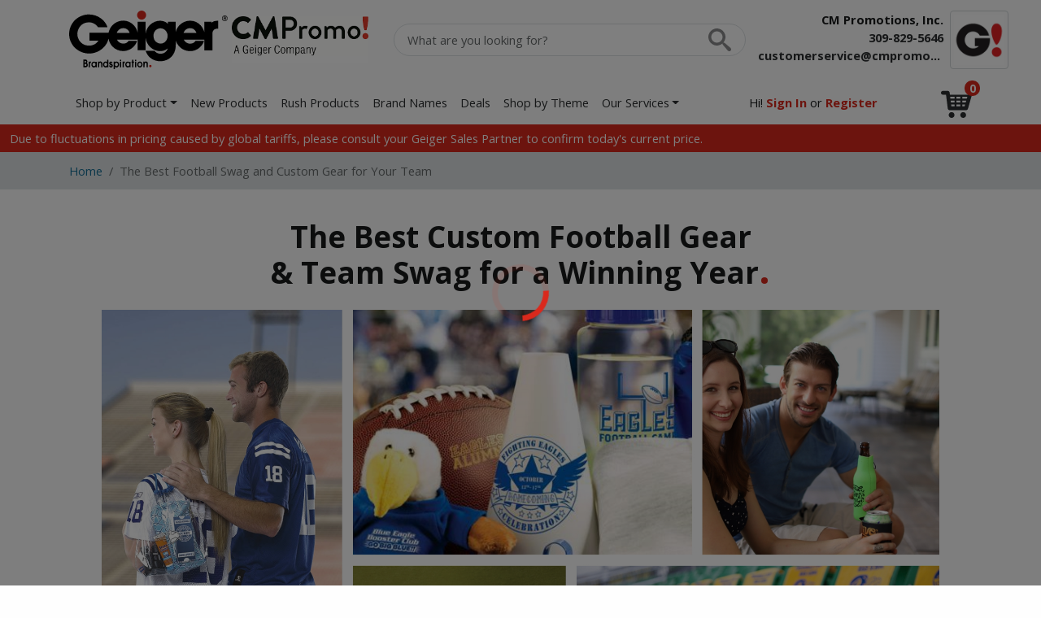

--- FILE ---
content_type: text/html; charset=UTF-8
request_url: https://cmpromotions.geiger.com/c/the-best-football-swag-and-custom-gear-for-your-team
body_size: 25331
content:
<!doctype html><html lang="en"><head> <meta charset="utf-8"> <meta http-equiv="X-UA-Compatible" content="IE=edge"> <meta name="viewport" content="width=device-width, initial-scale=1, shrink-to-fit=no"> <title>The Best Football Swag and Custom Gear for Your Team | CM Promotions, Inc.</title> <meta name="description" content="Get ready for a winning year with team logo apparel, custom football gear, fun fan giveaways &amp; personalized football gifts for everyone from players to coaches."> <meta name="author" content="Geiger"> <meta name="img-onerror" content="https://imgsirv.geiger.com/error/noimage.png"> <link rel="canonical" href="https://geiger.com/c/the-best-football-swag-and-custom-gear-for-your-team"> <meta property="og:site_name" content="CM Promotions, Inc."> <link rel="dns-prefetch" href="https://imgsirv.geiger.com/"> <link rel="preconnect" href="https://imgsirv.geiger.com/"> <meta name="robots" content="noindex,nofollow,noarchive,nosnippet,notranslate,noimageindex"> <meta property="og:image" content="https://geiger-public-hosted-files-dev.s3.amazonaws.com/geigerdotcom/theme/aria/football-swag-hero-image.jpg"> <meta property="og:image" content="https://geiger-public-hosted-files-dev.s3.amazonaws.com/geigerdotcom/theme/aria/HolidayGiftsforClientsbyBudget/Services%402x.jpg"> <meta property="og:image" content="https://geiger-public-hosted-files-dev.s3.amazonaws.com/geigerdotcom/theme/aria/football-swag-grass-background-introduction.jpg"> <meta property="og:image" content="https://geiger-public-hosted-files-dev.s3.amazonaws.com/geigerdotcom/theme/aria/football-swag-Custom-Football-Hoodies.jpg"> <meta property="og:image" content="https://imgsirv.geiger.com/master/124040/web/124040_85D.jpg?s=1000"> <meta property="og:image" content="https://imgsirv.geiger.com/master/104865/web/104865_50B.jpg?s=1000"> <meta property="og:image" content="https://imgsirv.geiger.com/master/120352/web/120352_01A.jpg?s=1000"> <meta property="og:image" content="https://imgsirv.geiger.com/master/123603/web/123603_01A.jpg?s=1000"> <meta property="og:image" content="https://geiger-public-hosted-files-dev.s3.amazonaws.com/geigerdotcom/theme/aria/football-swag-Custom-Football-Gear.jpg"> <meta property="og:image" content="https://imgsirv.geiger.com/master/108882/web/108882_2AJ.jpg?s=600"> <meta property="og:image" content="https://imgsirv.geiger.com/master/111512/web/111512_90A.jpg?s=1000"> <meta property="og:image" content="https://imgsirv.geiger.com/master/104137/web/104137_25A.jpg?s=1000"> <meta property="og:image" content="https://imgsirv.geiger.com/master/114677/web/114677_16B.jpg?s=1000"> <meta property="og:image" content="https://geiger-public-hosted-files-dev.s3.amazonaws.com/geigerdotcom/theme/aria/football-swag-football-schedule.png"> <meta property="og:image" content="https://geiger-public-hosted-files-dev.s3.amazonaws.com/geigerdotcom/theme/aria/football-swag-Football-Tailgate-Accessories.jpg"> <meta property="og:image" content="https://imgsirv.geiger.com/master/121069/web/121069_01A.jpg?s=1000"> <meta property="og:image" content="https://imgsirv.geiger.com/master/120851/web/120851_01A.jpg?s=600"> <meta property="og:image" content="https://imgsirv.geiger.com/master/120190/web/120190_23A.jpg?s=1000"> <meta property="og:image" content="https://imgsirv.geiger.com/master/111437/web/111437_01A.jpg?s=1000"> <meta property="og:image" content="https://geiger-public-hosted-files-dev.s3.amazonaws.com/geigerdotcom/theme/aria/football-swag-Giveaways-for-Football-Games-Rallies2jpg"> <meta property="og:image" content="https://imgsirv.geiger.com/master/117639/web/117639_90A.jpg?s=1000"> <meta property="og:image" content="https://imgsirv.geiger.com/master/109298/web/109298_60B.jpg?s=1000"> <meta property="og:image" content="https://imgsirv.geiger.com/master/112281/web/112281_20A.jpg?s=1000"> <meta property="og:image" content="https://imgsirv.geiger.com/master/122292/web/122292_2AJ.jpg?s=1000"> <meta property="og:image" content="https://geiger-public-hosted-files-dev.s3.amazonaws.com/geigerdotcom/theme/aria/football-swag-booster.jpg"> <meta property="og:image" content="https://imgsirv.geiger.com/master/108896/web/108896_4.jpg?s=1000"> <meta property="og:image" content="https://imgsirv.geiger.com/master/120195/web/120195_1.jpg?s=1000"> <meta property="og:image" content="https://imgsirv.geiger.com/master/122861/web/122861_01N.jpg?s=1000"> <meta property="og:image" content="https://imgsirv.geiger.com/master/125814/web/125814_90A.jpg?s=1000"> <meta property="og:image" content="https://imgsirv.geiger.com/master/110494/web/110494_23I.jpg?s=1000"> <meta property="og:image" content="https://imgsirv.geiger.com/master/120599/web/120599_70A.jpg?s=1000"> <meta property="og:image" content="https://imgsirv.geiger.com/master/117074/web/117074_90A.jpg?s=1000"> <meta property="og:image" content="https://imgsirv.geiger.com/master/107423/web/107423_87W.jpg?s=1000"> <meta property="og:image" content="https://imgsirv.geiger.com/master/119227/web/119227_08K.jpg?s=1000"> <meta property="og:image" content="https://imgsirv.geiger.com/master/106959/web/106959_83A.jpg?s=1000"> <meta property="og:image" content="https://imgsirv.geiger.com/master/124031/web/124031_80H.jpg?s=1000"> <meta property="og:image" content="https://imgsirv.geiger.com/master/106990/web/106990_6PF.jpg?s=1000"> <meta property="og:image" content="https://imgsirv.geiger.com/master/112748/web/112748_37A.jpg?s=1000"> <meta property="og:image" content="https://imgsirv.geiger.com/master/124348/web/124348_4.jpg?s=1000"> <meta property="og:image" content="https://imgsirv.geiger.com/master/104983/web/104983_21B.jpg?s=1000"> <meta property="og:image" content="https://imgsirv.geiger.com/master/120885/web/120885_01A.jpg?s=1000"> <meta property="og:image" content="https://imgsirv.geiger.com/master/125842/web/125842_23A.jpg?s=1000"> <meta property="og:image" content="https://imgsirv.geiger.com/master/118515/web/118515_01N.jpg?s=1000"> <meta property="og:image" content="https://imgsirv.geiger.com/master/125019/web/125019_01A.jpg?s=600"> <meta name="cloud-storage" content="https://s3.amazonaws.com/geiger-public-hosted-files-prod/"> <meta name="filestack-key" content="A7RKObYMuRO2ANKcSCaukz"> <meta name="recaptcha-key" content="6Lc7ppkUAAAAAKyLRrzu0YTgvFO_ZcWqCzOrFedw"> <meta name="searchspring-id" content="kfx28d"> <link rel="apple-touch-icon" sizes="180x180" href="/favicons/apple-touch-icon.png?id=f9e2ffa82ead7328029805cea9a7ed1e"> <link rel="icon" type="image/png" sizes="32x32" href="/favicons/favicon-32x32.png?id=2f1e8c74e75ea0a56af8f9210ed87275"> <link rel="icon" type="image/png" sizes="16x16" href="/favicons/favicon-16x16.png?id=f262fc37a6c2a09b5c6c933d53e5fef3"> <link rel="manifest" href="https://cmpromotions.geiger.com/favicons/299/site.webmanifest"> <link rel="mask-icon" href="/favicons/safari-pinned-tab.svg?id=189764c916bacc102857871885a360b1" color="#da291c"> <link rel="shortcut icon" href="/favicons/favicon.ico?id=3d6242309265dcba94a2670306b8c53b"> <meta name="apple-mobile-web-app-title" content="CM Promotions, Inc."> <meta name="application-name" content="CM Promotions, Inc."> <meta name="msapplication-TileColor" content="#da291c"> <meta name="msapplication-config" content="https://cmpromotions.geiger.com/favicons/299/browserconfig.xml"> <meta name="theme-color" content="#fefefe"> <script src="https://cmp.osano.com/AzyWLCRnlg9xxynS/698efcea-9607-4235-9b5e-50a3f2b75cdd/osano.js"></script> <link rel="stylesheet" href="/themes/Aria/css/app.css?id=027acd9f0d2ab6480deb13a6ff517aa0"> <script src="/js/manifest.js?id=3eb8700c2aba91473c26101e01b87487" defer></script> <script src="/js/vendor.js?id=4bd96c4d3733fb3cb88a91ac70488765" defer></script> <script src="/js/app.js?id=a621adb88c78f339929840aa1a147d1b" defer></script> <script src="/themes/Aria/js/app.js?id=2ba2bb924bf79d551b50ddd6bde332e9" defer></script> <script type="application/ld+json">{"@context":"https:\/\/schema.org","@type":"BreadcrumbList","itemListElement":[{"@type":"ListItem","position":1,"item":{"@type":"Thing","@id":"https:\/\/cmpromotions.geiger.com","name":"Home"}},{"@type":"ListItem","position":2,"item":{"@type":"Thing","@id":"https:\/\/geiger.com\/c\/the-best-football-swag-and-custom-gear-for-your-team","name":"The Best Football Swag and Custom Gear for Your Team"}}]}</script> <script>(function(w,d,s,l,i){w[l]=w[l]||[];w[l].push({'gtm.start': new Date().getTime(),event:'gtm.js'});var f=d.getElementsByTagName(s)[0],j=d.createElement(s),dl=l!='dataLayer'?'&l='+l:'';j.async=true;j.src='https://www.googletagmanager.com/gtm.js?id='+i+dl;f.parentNode.insertBefore(j,f);})(window,document,'script','dataLayer','GTM-MD42RHP');</script> <script async src="https://www.googletagmanager.com/gtag/js?id=G-RXXYQDFXS3"></script> </head><body class=""><svg aria-hidden="true" style="position: absolute; width: 0; height: 0; overflow: hidden;" xmlns="http://www.w3.org/2000/svg" xmlns:xlink="http://www.w3.org/1999/xlink"><defs><symbol id="icon-more2" viewBox="0 0 16 16"><path d="M6 3c0-1.105 0.895-2 2-2s2 0.895 2 2c0 1.105-0.895 2-2 2s-2-0.895-2-2zM6 8c0-1.105 0.895-2 2-2s2 0.895 2 2c0 1.105-0.895 2-2 2s-2-0.895-2-2zM6 13c0-1.105 0.895-2 2-2s2 0.895 2 2c0 1.105-0.895 2-2 2s-2-0.895-2-2z"/></symbol><symbol id="icon-cart5" viewBox="0 0 16 16"><path d="M15.275 3.038c-0.531-0.152-1.085 0.156-1.236 0.687l-0.078 0.275h-9.327l-0.141-1.124c-0.063-0.5-0.488-0.876-0.992-0.876h-2.5c-0.552 0-1 0.448-1 1s0.448 1 1 1h1.617l0.89 7.124c0.063 0.5 0.488 0.876 0.992 0.876h8.5c0.446 0 0.839-0.296 0.962-0.725l2-7c0.152-0.531-0.156-1.085-0.687-1.236zM8 8v-1h2v1h-2zM10 9v1h-2v-1h2zM8 6v-1h2v1h-2zM4.758 5h2.242v1h-2.117l-0.125-1zM5.008 7h1.992v1h-1.867l-0.125-1zM5.258 9h1.742v1h-1.617l-0.125-1zM12.246 10h-1.246v-1h1.531l-0.286 1zM12.817 8h-1.817v-1h2.103l-0.286 1zM13.389 6h-2.389v-1h2.674l-0.286 1zM4 14.5c0-0.828 0.672-1.5 1.5-1.5s1.5 0.672 1.5 1.5c0 0.828-0.672 1.5-1.5 1.5s-1.5-0.672-1.5-1.5zM10 14.5c0-0.828 0.672-1.5 1.5-1.5s1.5 0.672 1.5 1.5c0 0.828-0.672 1.5-1.5 1.5s-1.5-0.672-1.5-1.5z"/></symbol><symbol id="icon-location2" viewBox="0 0 16 16"><path d="M8 0c-2.761 0-5 2.239-5 5 0 5 5 9 5 9s5-4 5-9c0-2.761-2.239-5-5-5zM8 8c-1.657 0-3-1.343-3-3s1.343-3 3-3c1.657 0 3 1.343 3 3s-1.343 3-3 3zM12.285 10.9c-0.222 0.348-0.451 0.678-0.682 0.988 0.037 0.017 0.073 0.035 0.108 0.052 0.76 0.38 1.101 0.806 1.101 1.059s-0.34 0.679-1.101 1.059c-0.957 0.479-2.31 0.753-3.712 0.753s-2.754-0.275-3.712-0.753c-0.76-0.38-1.101-0.806-1.101-1.059s0.34-0.679 1.101-1.059c0.036-0.018 0.072-0.035 0.108-0.052-0.231-0.31-0.461-0.64-0.682-0.988-1.061 0.541-1.715 1.282-1.715 2.1 0 1.657 2.686 3 6 3s6-1.343 6-3c0-0.817-0.654-1.558-1.715-2.1z"/></symbol><symbol id="icon-envelop" viewBox="0 0 16 16"><path d="M15 2h-14c-0.55 0-1 0.45-1 1v10c0 0.55 0.45 1 1 1h14c0.55 0 1-0.45 1-1v-10c0-0.55-0.45-1-1-1zM5.831 9.773l-3 2.182c-0.1 0.073-0.216 0.108-0.33 0.108-0.174 0-0.345-0.080-0.455-0.232-0.183-0.251-0.127-0.603 0.124-0.786l3-2.182c0.251-0.183 0.603-0.127 0.786 0.124s0.127 0.603-0.124 0.786zM13.955 11.831c-0.11 0.151-0.282 0.232-0.455 0.232-0.115 0-0.23-0.035-0.33-0.108l-3-2.182c-0.251-0.183-0.307-0.534-0.124-0.786s0.535-0.307 0.786-0.124l3 2.182c0.251 0.183 0.307 0.535 0.124 0.786zM13.831 4.955l-5.5 4c-0.099 0.072-0.215 0.108-0.331 0.108s-0.232-0.036-0.331-0.108l-5.5-4c-0.251-0.183-0.307-0.534-0.124-0.786s0.535-0.307 0.786-0.124l5.169 3.759 5.169-3.759c0.251-0.183 0.603-0.127 0.786 0.124s0.127 0.603-0.124 0.786z"/></symbol><symbol id="icon-facebook" viewBox="0 0 16 16"><path d="M9.5 3h2.5v-3h-2.5c-1.93 0-3.5 1.57-3.5 3.5v1.5h-2v3h2v8h3v-8h2.5l0.5-3h-3v-1.5c0-0.271 0.229-0.5 0.5-0.5z"/></symbol><symbol id="icon-instagram" viewBox="0 0 16 16"><path d="M14.5 0h-13c-0.825 0-1.5 0.675-1.5 1.5v13c0 0.825 0.675 1.5 1.5 1.5h13c0.825 0 1.5-0.675 1.5-1.5v-13c0-0.825-0.675-1.5-1.5-1.5zM11 2.5c0-0.275 0.225-0.5 0.5-0.5h2c0.275 0 0.5 0.225 0.5 0.5v2c0 0.275-0.225 0.5-0.5 0.5h-2c-0.275 0-0.5-0.225-0.5-0.5v-2zM8 5c1.656 0 3 1.344 3 3s-1.344 3-3 3c-1.656 0-3-1.344-3-3s1.344-3 3-3zM14 13.5v0c0 0.275-0.225 0.5-0.5 0.5h-11c-0.275 0-0.5-0.225-0.5-0.5v0-6.5h1.1c-0.066 0.322-0.1 0.656-0.1 1 0 2.762 2.237 5 5 5s5-2.238 5-5c0-0.344-0.034-0.678-0.1-1h1.1v6.5z"/></symbol></defs></svg><a class="sr-only" href="#content">Skip to main content</a><div id="app"> <svg-symbol-defs></svg-symbol-defs> <gtag measurement-id="G-RXXYQDFXS3" payload="W3sibmFtZSI6InNlbGVjdF9jb250ZW50IiwicGFyYW1zIjp7ImNvbnRlbnRfdHlwZSI6InBhZ2UiLCJjb250ZW50X2lkIjoidGhlLWJlc3QtZm9vdGJhbGwtc3dhZy1hbmQtY3VzdG9tLWdlYXItZm9yLXlvdXItdGVhbSJ9fV0="></gtag> <div class="navbar navbar-default navbar-expand-lg navbar-fluid d-print-flex"> <div class="container"> <a class="flex-grow-1 navbar-brand" href="https://cmpromotions.geiger.com"> <div class="img-brand d-lg-none"> <svg xmlns="http://www.w3.org/2000/svg" version="1.1" id="svg-geiger-g" x="0" y="0" viewBox="0 0 137.3 100.8" enable-background="new 0 0 137.3 100.8" xml:space="preserve"> <path id="svg-geiger-g-primary" fill="#000000" d="M15.3 14.4L15.3 14.4C5.4 23.8 0 36.3 0 49.7c0 13.6 5.5 26.2 15.4 35.5 9.6 9 22.3 14 35.6 14 12.8 0 25.6-5.1 35.1-13.9 9.8-9.2 15.3-21.5 15.3-34.5v-6.4H55.6v24h12.1c-1.4 1.3-2.9 2.5-4.5 3.5 -3.7 2.2-7.9 3.3-12.2 3.3 -10.1 0-16.2-4.6-19.5-8.4 -4-4.6-6.4-11-6.4-16.9 0-6 2.4-12.5 6.4-17.2 3.3-3.8 9.2-8.4 18.7-8.4 9.4 0 16.1 5.2 19.3 10.1l1.3 2.1h28.1l-2.2-6.1C94 22.7 88 15.2 80.2 9.7c-8.8-6.2-19-9.5-29.7-9.5C37.6 0.2 24.7 5.4 15.3 14.4"/> <path id="svg-geiger-g-exclamation-mark" fill="#DA291C" d="M121.6 0c4 0 7.4 1.6 10.1 4.9 3.7 4.3 5.6 10.4 5.6 18.3 0 5.2-0.8 10.9-2.4 16.9 -1.6 6-3.7 11.4-6.3 16.1 -3 5.3-5.4 8-7.2 8 -1.8 0-4.3-3.4-7.6-10.2 -2.4-5-4.3-10.4-5.7-16.2 -1.4-5.7-2.1-11-2.1-15.8 0-5.8 1.1-10.7 3.4-14.7C112.2 2.5 116.3 0 121.6 0M122 71.8c3.9 0 7.2 1.5 10 4.4 2.8 2.9 4.2 6.2 4.2 10 0 4-1.4 7.4-4.3 10.3 -2.9 2.9-6.3 4.3-10.3 4.3 -3.9 0-7.2-1.3-10-3.9 -3-2.9-4.5-6.4-4.5-10.6 0-3.9 1.3-7.2 4-9.8C114 73.4 117.6 71.8 122 71.8"/></svg> </div> <div class="img-brand d-none d-lg-inline-block"> <svg xmlns="http://www.w3.org/2000/svg" version="1.1" id="svg-geiger-brandspiration" x="0" y="0" viewBox="0 0 233.9 86.3" enable-background="new 0 0 233.9 86.3" xml:space="preserve"> <path id="svg-geiger-brandspiration-primary" fill="#000000" d="M217.8 15.1c-3.7 0-5.8 1.2-7.5 2.9v-1.5h-11v15.1c-.9-3.5-2.7-6.8-5.1-9.6-4.1-4.6-9.7-7.1-15.8-7.1-6.1 0-11.7 2.5-15.9 6.9-2.5 2.7-4.3 6-5.3 9.5V16.4h-11.6v3C142 15.9 137.4 15 134 15c-5.3 0-10.7 2.2-14.7 6.1-3.5 3.3-5.7 7.7-6.4 12.4V16.4H101v16c-.8-3.8-2.7-7.5-5.4-10.5-4.1-4.6-9.7-7.1-15.9-7.1-6.1 0-11.7 2.5-15.9 6.9-2.9 3.1-4.8 7-5.7 11.1H30v11.5h13.3c-3 4.6-8.1 7.4-13.7 7.4-6.8 0-10.9-3.1-13.2-5.7-2.7-3.1-4.3-7.4-4.3-11.4 0-7.2 5.3-17.3 17-17.3 6.4 0 11 3.6 13.2 6.9l.3.5h14l-.6-1.6C53 14.7 42.6 5.7 29.2 5.7c-7.5 0-15 3-20.5 8.2C3.1 19.5 0 26.8 0 34.6c0 7.9 3.2 15.2 8.9 20.6 5.6 5.2 12.9 8.1 20.7 8.1 7.5 0 14.9-3 20.4-8.1 4.1-3.8 6.8-8.5 8.1-13.7.8 4.4 2.9 8.5 6 11.7 4.2 4.2 9.7 6.5 15.7 6.5 10.2 0 18-7.3 20.3-14.6l.2-.6H87.8c-1.6 2.7-4.4 4.2-7.9 4.2-5 0-8.2-3.4-9.3-5.8h30.2l.2-.9c0-.2.1-.3.1-.5v17h11.8V40.7c.7 5 3 9.5 6.6 13 4 3.9 9.3 6.1 14.6 6.1 3.3 0 7.7-.8 11.4-4-1.6 5.4-6.2 7.8-10.4 7.8-1.4 0-5.5 0-8.9-4l-.3-.4h-13.1l.6 1.6c1.7 4.4 4.7 8 8.7 10.5 3.6 2.2 7.9 3.4 12.4 3.4 8.5 0 22.8-5.2 22.8-24.6v-6.2c1 3.5 2.9 6.7 5.5 9.4 4.1 4.2 9.7 6.5 15.7 6.5 10.2 0 18-7.3 20.3-14.6l.2-.6h-12.5c-1.6 2.7-4.4 4.2-8 4.2-5 0-8.2-3.4-9.3-5.8h30.2l.1-.4v16h11.8V35c0-3.7.9-8.1 7.5-8.4h1.1V15.1h-2.1zM70.2 32.9c1.9-5.1 6.2-7 9.7-7 3.5 0 7.8 1.9 9.3 7h-19zm64.9 15.8c-2.7 0-5.3-1.1-7.3-3-1.6-1.5-3.4-4.2-3.4-8.6 0-6.9 5.3-11 10.4-11 2.9 0 5.6 1.3 7.6 3.5 1.8 2.1 2.9 4.8 2.9 7.4 0 7.3-5.2 11.7-10.2 11.7zm33.6-15.8c1.9-5.1 6.2-7 9.7-7 3.5 0 7.8 1.9 9.3 7h-19z"/> <circle id="svg-geiger-brandspiration-primary-i-dot" fill="#DA291C" cx="106.9" cy="6.7" r="6.7"/> <path id="svg-geiger-brandspiration-registered-mark" fill="#000000" d="M225.4 11.4c0-2.3 1.9-4.2 4.2-4.2 2.3 0 4.2 1.9 4.2 4.2 0 2.4-1.9 4.2-4.2 4.2-2.3 0-4.2-1.9-4.2-4.2zm7.7 0c0-1.9-1.6-3.4-3.4-3.4-1.9 0-3.5 1.5-3.5 3.4s1.5 3.5 3.5 3.5c1.9-.1 3.4-1.6 3.4-3.5zm-1.3 2.3h-1l-1-1.9h-.9v1.9h-.9V9.1h2.2c.4 0 .9 0 1.2.2.4.3.5.7.5 1.2 0 .8-.4 1.2-1.3 1.2l1.2 2zm-1.6-2.6c.5 0 .8-.1.8-.7s-.6-.6-1.1-.6h-1.1v1.3h1.4z"/> <path id="svg-geiger-brandspiration-tagline" fill="#000000" d="M109.4 75.3h1.7V76c0.3-0.3 0.9-1 2.1-1 0.6 0 1.6 0.3 2.3 1.1 0.7 0.9 0.7 2.3 0.7 2.9v4.5h-1.8v-4.1c0-0.7 0-2.6-1.5-2.6 -0.3 0-0.9 0.2-1.2 0.7 -0.3 0.5-0.3 1.4-0.3 2.1v3.9h-1.8V75.3zM100.3 79.5c0-2.5 1.8-4.4 4-4.4 2.1 0 4 1.9 4 4.4 0 2.7-1.9 4.4-4 4.4C102.1 83.8 100.3 81.8 100.3 79.5zM106.5 79.5c0-1.5-1.1-2.6-2.2-2.6 -0.9 0-2.2 0.9-2.2 2.6 0 1.6 1.1 2.6 2.2 2.6C105.6 82 106.5 80.8 106.5 79.5zM97.1 72.6h1.8v1.8h-1.8V72.6zM97.1 75.3h1.8v8.2h-1.8V75.3zM92.9 77.1H92v-1.8h0.9v-2.7h1.8v2.7h1.1v1.8h-1.1v6.5h-1.8V77.1zM90.7 83.6H89v-1c-0.6 0.7-1.7 1.3-2.6 1.3 -1.9 0-3.6-1.7-3.6-4.4 0-2.5 1.7-4.3 3.8-4.3 1.5 0 2.4 1.2 2.5 1.3h0v-1h1.6V83.6zM86.8 76.9c-1.5 0-2.2 1.4-2.2 2.6 0 1.4 0.9 2.5 2.2 2.5C88 82 89 81 89 79.4 89 77.7 87.9 76.9 86.8 76.9zM78.9 75.3h1.6v0.7h0c0.3-0.5 0.7-1 1.6-1h0.1V77c-1.6 0.1-1.6 1.5-1.6 2v4.6h-1.8V75.3zM74.9 72.6h1.8v1.8h-1.8V72.6zM74.9 75.3h1.8v8.2h-1.8V75.3zM65.9 75.3h1.6v1h0c0.9-1.2 2.1-1.2 2.4-1.2 2.5 0 3.8 2.3 3.8 4.4 0 2.4-1.6 4.4-3.8 4.4 -1.3 0-1.8-0.6-2.3-1.1v3.5h-1.8V75.3zM69.7 82c1 0 2.2-0.9 2.2-2.6 0-1.5-1.1-2.6-2.2-2.6 -1.1 0-2.2 1-2.2 2.6C67.5 81.3 68.9 82 69.7 82zM62.4 77.6c-0.1-0.7-0.5-0.7-0.7-0.7 -0.4 0-0.7 0.4-0.7 0.7 0 0.5 0.3 0.6 1.3 0.9 0.9 0.3 2.1 0.8 2.1 2.5 0 1.9-1.3 2.9-2.6 2.9 -0.7 0-1.7-0.3-2.2-1.1C59 82.1 59 81.5 58.9 81h1.8c0.1 0.4 0.2 1.1 1 1.1 0.6 0 0.8-0.5 0.8-0.8 0-0.6-0.4-0.8-1.7-1.2 -0.9-0.3-1.7-1-1.7-2.4 0-1.6 1.3-2.6 2.5-2.6 1.1 0 2.4 0.9 2.4 2.5H62.4zM57.8 83.6h-1.6v-1h0c-0.3 0.6-1.1 1.3-2.4 1.3 -1.9 0-3.8-1.7-3.8-4.4 0-2.8 2-4.4 3.8-4.4 1.1 0 1.7 0.4 2.3 1v-3.5h1.8V83.6zM53.9 82c1.3 0 2.2-1.3 2.2-2.6 0-1.4-0.9-2.6-2.2-2.6 -1.3 0-2.2 1.4-2.2 2.5C51.7 80.9 52.7 82 53.9 82zM42.3 75.3h1.7V76c0.3-0.3 0.9-1 2.1-1 0.6 0 1.6 0.3 2.3 1.1 0.7 0.9 0.7 2.3 0.7 2.9v4.5h-1.8v-4.1c0-0.7 0-2.6-1.5-2.6 -0.3 0-0.9 0.2-1.2 0.7 -0.3 0.5-0.3 1.4-0.3 2.1v3.9h-1.8V75.3zM40.6 83.6h-1.6v-1c-0.6 0.7-1.7 1.3-2.6 1.3 -1.9 0-3.6-1.7-3.6-4.4 0-2.5 1.7-4.3 3.8-4.3 1.5 0 2.4 1.2 2.5 1.3h0v-1h1.6V83.6zM36.7 76.9c-1.5 0-2.2 1.4-2.2 2.6 0 1.4 0.9 2.5 2.2 2.5 1.2 0 2.2-1.1 2.2-2.6C38.9 77.7 37.8 76.9 36.7 76.9zM28.8 75.3h1.6v0.7h0c0.3-0.5 0.7-1 1.6-1h0.1V77c-1.6 0.1-1.6 1.5-1.6 2v4.6h-1.8V75.3zM21 72.1h2c1.1 0 2.2 0 3.1 0.9 0.5 0.5 0.8 1.3 0.8 2.1 0 1.4-0.8 2-1.1 2.2 0.7 0.3 1.7 0.9 1.7 2.9 0 1.4-0.6 2.2-1.2 2.7 -0.8 0.6-1.9 0.7-2.6 0.7H21V72.1zM22.8 76.6h0.6c0.4 0 1.6 0 1.6-1.2 0-0.7-0.4-1.2-1.4-1.2h-0.8V76.6zM22.8 81.6h0.9c0.4 0 1.9 0 1.9-1.5 0-0.5-0.2-1.5-1.8-1.5h-1V81.6z"/> <circle id="svg-geiger-brandspiration-tagline-dot" fill="#DA291C" cx="119.8" cy="81.8" r="1.8"/></svg> </div> <span class="sr-only">Geiger | Brandspiration</span> <img src="https://s3.amazonaws.com/geiger-public-hosted-files-prod/geigerdotcom/site/299/branding/lENK5bA4OYy3Th6aipyvYpRexwqgvcediFZ9ixhl.png" class="img-brand img-brand-secondary" alt="CM Promotions, Inc."> <!-- Powered by Geiger! --> </a> <div class="flex-grow-1 order-lg-3 pr-0 text-right"> <div class="header-contact"> <img class="avatar img-thumbnail float-right ml-2" src="https://s3.amazonaws.com/geiger-public-hosted-files-prod/geigerdotcom/user/394/profile/1575568701.jpg" alt="Holly Hedges" data-bs-toggle="popover" data-bs-placement="left" data-bs-content-id="header-contact-data"> <div id="header-contact-data" class="d-none d-md-block"> <div class="font-weight-bold text-nowrap">CM Promotions, Inc.</div> <div class="font-weight-bold text-nowrap"> <a class="text-dark" href="tel:309-829-5646">309-829-5646</a> </div> <div class="font-weight-bold text-nowrap text-truncate"> <a class="text-dark" href="mailto:customerservice@cmpromotionsinc.com" title="customerservice@cmpromotionsinc.com">customerservice@cmpromotionsinc.com</a> </div> </div> </div> </div> <div class="col-5 d-none d-lg-block d-print-none order-2"> <form method="GET" action="https://cmpromotions.geiger.com/search" class="searchbar mb-0" role="search"> <label for="ss_autocomplete_input" class="sr-only">Product Search</label> <input type="search" id="ss_autocomplete_input" name="q" class="form-control ss__autocomplete__input" value="" autocomplete="off" placeholder="What are you looking for?"> <button type="submit" class="btn "> <span class="submit-text">Search</span> </button></form> </div> </div> </div> <nav class="navbar navbar-default navbar-expand-lg navbar-fluid sticky-navbar"> <div class="container"> <div class="btn-toolbar flex-nowrap toolbar-collapse w-100"> <div class="btn-group"> <button class="collapsed navbar-toggler" type="button" data-bs-toggle="collapse" data-target="#primaryNavigation" aria-controls="primaryNavigation" aria-expanded="false" aria-label="Toggle navigation"> <i class="svg-icon icon-more2"><svg class="bi"><use href="#icon-more2"></use></svg></i> </button> </div> <div class="flex-grow-1 mx-2"> <form method="GET" action="https://cmpromotions.geiger.com/search" class="searchbar mb-0" role="search"> <label for="nxt-autocomplete-m" class="sr-only">Product Search</label> <input type="search" id="nxt-autocomplete-m" name="q" class="form-control ss__autocomplete__input" value="" autocomplete="off" placeholder="What are you looking for?"> <button type="submit" class="btn icon icon-search3"> <span class="submit-text">Search</span> </button></form> </div> <div class="btn-group"> <a class="btn" href="https://cmpromotions.geiger.com/cart"> <span class="icon-has-badge icon-has-badge-danger" data-badge="0"> <i class="svg-icon icon-cart5"><svg class="bi"><use href="#icon-cart5"></use></svg></i> <span class="sr-only">Shopping cart</span> </span> </a> </div> </div> <div class="collapse navbar-collapse navbar-collapse-fixed" id="primaryNavigation"> <button class="close" type="button" data-bs-toggle="collapse" data-target="#primaryNavigation" aria-controls="primaryNavigation" aria-expanded="false" aria-label="Close navigation">&times;</button> <div class="navbar-content"> <ul class="navbar-nav"> <li class="nav-item dropdown"> <a class="nav-link dropdown-toggle" href="https://cmpromotions.geiger.com/p" data-bs-toggle="dropdown" aria-haspopup="true" aria-expanded="false">Shop by Product</a> <ul class="dropdown-menu"> <li class="dropdown flyout"><a class="dropdown-item dropdown-toggle flyout-toggle" href="https://cmpromotions.geiger.com/b/apparel" data-bs-toggle="dropdown" aria-haspopup="true" aria-expanded="false">Apparel</a><ul class="dropdown-menu flyout-menu"><li class="dropdown flyout"><a class="dropdown-item dropdown-toggle flyout-toggle" href="https://cmpromotions.geiger.com/b/accessories" data-bs-toggle="dropdown" aria-haspopup="true" aria-expanded="false">Accessories</a><ul class="dropdown-menu flyout-menu"><li><a class="dropdown-item" href="https://cmpromotions.geiger.com/b/fanny-packs">Fanny Packs</a></li><li><a class="dropdown-item" href="https://cmpromotions.geiger.com/b/footwear">Footwear</a></li><li><a class="dropdown-item" href="https://cmpromotions.geiger.com/b/gloves">Gloves</a></li><li><a class="dropdown-item" href="https://cmpromotions.geiger.com/b/headbands-and-bandanas">Headbands & Bandanas</a></li><li><a class="dropdown-item" href="https://cmpromotions.geiger.com/b/scarves">Scarves</a></li><li><a class="dropdown-item" href="https://cmpromotions.geiger.com/b/slap-bracelets">Slap Bracelets</a></li><li><a class="dropdown-item" href="https://cmpromotions.geiger.com/b/socks">Socks</a></li><li><a class="dropdown-item" href="https://cmpromotions.geiger.com/b/wallets-and-money-clips">Wallets & Money Clips</a></li><li><a class="dropdown-item" href="https://cmpromotions.geiger.com/b/watches-and-jewelry">Watches & Jewelry</a></li><li class="dropdown-divider"></li><li><a class="dropdown-item" href="https://cmpromotions.geiger.com/b/accessories">All Accessories</a></li></ul></li><li><a class="dropdown-item" href="https://cmpromotions.geiger.com/b/athleisure">Athleisure</a></li><li class="dropdown flyout"><a class="dropdown-item dropdown-toggle flyout-toggle" href="https://cmpromotions.geiger.com/b/caps-and-hats" data-bs-toggle="dropdown" aria-haspopup="true" aria-expanded="false">Caps & Hats</a><ul class="dropdown-menu flyout-menu"><li><a class="dropdown-item" href="https://cmpromotions.geiger.com/b/baseball-hats">Baseball Hats</a></li><li><a class="dropdown-item" href="https://cmpromotions.geiger.com/b/inexpensive-hats">Inexpensive Hats</a></li><li><a class="dropdown-item" href="https://cmpromotions.geiger.com/b/trucker-hats">Trucker Hats</a></li><li><a class="dropdown-item" href="https://cmpromotions.geiger.com/b/winter-hats-and-beanies">Winter Hats & Beanies</a></li><li class="dropdown-divider"></li><li><a class="dropdown-item" href="https://cmpromotions.geiger.com/b/caps-and-hats">All Caps & Hats</a></li></ul></li><li><a class="dropdown-item" href="https://cmpromotions.geiger.com/b/dress-shirts-and-sweaters">Dress Shirts</a></li><li><a class="dropdown-item" href="https://cmpromotions.geiger.com/b/eco-friendly-apparel">Eco-Friendly Apparel</a></li><li><a class="dropdown-item" href="https://cmpromotions.geiger.com/b/name-brand-apparel">Name Brand Apparel</a></li><li class="dropdown flyout"><a class="dropdown-item dropdown-toggle flyout-toggle" href="https://cmpromotions.geiger.com/b/outerwear" data-bs-toggle="dropdown" aria-haspopup="true" aria-expanded="false">Outerwear</a><ul class="dropdown-menu flyout-menu"><li><a class="dropdown-item" href="https://cmpromotions.geiger.com/b/fleece-jackets">Fleece Jackets</a></li><li><a class="dropdown-item" href="https://cmpromotions.geiger.com/b/insulated-jackets">Insulated Jackets</a></li><li><a class="dropdown-item" href="https://cmpromotions.geiger.com/b/rainwear">Rainwear</a></li><li><a class="dropdown-item" href="https://cmpromotions.geiger.com/b/vests">Vests</a></li><li class="dropdown-divider"></li><li><a class="dropdown-item" href="https://cmpromotions.geiger.com/b/outerwear">All Outerwear</a></li></ul></li><li><a class="dropdown-item" href="https://cmpromotions.geiger.com/b/pants-and-shorts">Pants & Shorts</a></li><li class="dropdown flyout"><a class="dropdown-item dropdown-toggle flyout-toggle" href="https://cmpromotions.geiger.com/b/polos-and-golf-shirts" data-bs-toggle="dropdown" aria-haspopup="true" aria-expanded="false">Polos & Golf Shirts</a><ul class="dropdown-menu flyout-menu"><li><a class="dropdown-item" href="https://cmpromotions.geiger.com/b/nike-apparel">Nike Polo Shirts</a></li><li class="dropdown-divider"></li><li><a class="dropdown-item" href="https://cmpromotions.geiger.com/b/polos-and-golf-shirts">All Polos & Golf Shirts</a></li></ul></li><li><a class="dropdown-item" href="https://cmpromotions.geiger.com/b/quarter-zips">Quarter Zips</a></li><li><a class="dropdown-item" href="https://cmpromotions.geiger.com/b/sports-teams">Sports Teams</a></li><li><a class="dropdown-item" href="https://cmpromotions.geiger.com/b/sunglasses">Sunglasses</a></li><li><a class="dropdown-item" href="https://cmpromotions.geiger.com/b/sweaters">Sweaters</a></li><li class="dropdown flyout"><a class="dropdown-item dropdown-toggle flyout-toggle" href="https://cmpromotions.geiger.com/b/sweatshirts-and-hoodies" data-bs-toggle="dropdown" aria-haspopup="true" aria-expanded="false">Sweatshirts & Hoodies</a><ul class="dropdown-menu flyout-menu"><li><a class="dropdown-item" href="https://cmpromotions.geiger.com/b/crew-neck-sweatshirts">Crew Neck Sweatshirts</a></li><li><a class="dropdown-item" href="https://cmpromotions.geiger.com/b/high-quality-sweatshirts">High Quality Sweatshirts</a></li><li><a class="dropdown-item" href="https://cmpromotions.geiger.com/b/hoodies">Hoodies</a></li><li><a class="dropdown-item" href="https://cmpromotions.geiger.com/b/inexpensive-sweatshirts">Inexpensive Sweatshirts</a></li><li class="dropdown-divider"></li><li><a class="dropdown-item" href="https://cmpromotions.geiger.com/b/sweatshirts-and-hoodies">All Sweatshirts & Hoodies</a></li></ul></li><li class="dropdown flyout"><a class="dropdown-item dropdown-toggle flyout-toggle" href="https://cmpromotions.geiger.com/b/t-shirts" data-bs-toggle="dropdown" aria-haspopup="true" aria-expanded="false">T-Shirts</a><ul class="dropdown-menu flyout-menu"><li><a class="dropdown-item" href="https://cmpromotions.geiger.com/b/high-quality-t-shirts">High Quality T-Shirts</a></li><li><a class="dropdown-item" href="https://cmpromotions.geiger.com/b/inexpensive-t-shirts">Inexpensive T-Shirts</a></li><li><a class="dropdown-item" href="https://cmpromotions.geiger.com/b/long-sleeve-t-shirts">Long Sleeve T-Shirts</a></li><li><a class="dropdown-item" href="https://cmpromotions.geiger.com/b/mens-t-shirts">Mens T-Shirts</a></li><li><a class="dropdown-item" href="https://cmpromotions.geiger.com/b/performance-t-shirts">Performance T-Shirts</a></li><li><a class="dropdown-item" href="https://cmpromotions.geiger.com/b/v-neck-t-shirts">V-Neck T-Shirts</a></li><li><a class="dropdown-item" href="https://cmpromotions.geiger.com/b/womens-t-shirts">Womens T-Shirts</a></li><li class="dropdown-divider"></li><li><a class="dropdown-item" href="https://cmpromotions.geiger.com/b/t-shirts">All T-Shirts</a></li></ul></li><li><a class="dropdown-item" href="https://cmpromotions.geiger.com/b/tank-tops">Tank Tops</a></li><li class="dropdown flyout"><a class="dropdown-item dropdown-toggle flyout-toggle" href="https://cmpromotions.geiger.com/b/workwear" data-bs-toggle="dropdown" aria-haspopup="true" aria-expanded="false">Workwear</a><ul class="dropdown-menu flyout-menu"><li><a class="dropdown-item" href="https://cmpromotions.geiger.com/b/aprons">Aprons</a></li><li><a class="dropdown-item" href="https://cmpromotions.geiger.com/b/safety-gear">Safety Gear</a></li><li><a class="dropdown-item" href="https://cmpromotions.geiger.com/b/uniforms">Uniforms</a></li><li class="dropdown-divider"></li><li><a class="dropdown-item" href="https://cmpromotions.geiger.com/b/workwear">All Workwear</a></li></ul></li><li><a class="dropdown-item" href="https://cmpromotions.geiger.com/b/youth">Youth</a></li><li class="dropdown-divider"></li><li><a class="dropdown-item" href="https://cmpromotions.geiger.com/b/apparel">All Apparel</a></li></ul></li> <li class="dropdown flyout"><a class="dropdown-item dropdown-toggle flyout-toggle" href="https://cmpromotions.geiger.com/b/bags-and-totes" data-bs-toggle="dropdown" aria-haspopup="true" aria-expanded="false">Bags & Totes</a><ul class="dropdown-menu flyout-menu"><li><a class="dropdown-item" href="https://cmpromotions.geiger.com/b/backpacks">Backpacks</a></li><li><a class="dropdown-item" href="https://cmpromotions.geiger.com/b/clear-bags-and-backpacks">Clear Bags & Backpacks</a></li><li><a class="dropdown-item" href="https://cmpromotions.geiger.com/b/drawstring-bags">Drawstring Bags</a></li><li><a class="dropdown-item" href="https://cmpromotions.geiger.com/b/duffle-and-gym-bags">Duffle & Gym Bags</a></li><li><a class="dropdown-item" href="https://cmpromotions.geiger.com/b/eco-friendly-bags">Eco-Friendly Bags</a></li><li><a class="dropdown-item" href="https://cmpromotions.geiger.com/b/paper-bags-and-gift-bags">Gift Bags</a></li><li><a class="dropdown-item" href="https://cmpromotions.geiger.com/b/grocery-and-shopping-bags">Grocery & Shopping Bags</a></li><li><a class="dropdown-item" href="https://cmpromotions.geiger.com/b/laptop-bags-and-sleeves">Laptop Bags & Sleeves</a></li><li><a class="dropdown-item" href="https://cmpromotions.geiger.com/b/lunch-bags-and-cooler-bags">Lunch Bags & Cooler Bags</a></li><li><a class="dropdown-item" href="https://cmpromotions.geiger.com/b/merchandise-bags">Merchandise Bags</a></li><li><a class="dropdown-item" href="https://cmpromotions.geiger.com/b/messenger-bags-and-briefcases">Messenger Bags & Briefcases</a></li><li><a class="dropdown-item" href="https://cmpromotions.geiger.com/b/name-brand-bags-and-totes">Name Brand Bags & Totes</a></li><li><a class="dropdown-item" href="https://cmpromotions.geiger.com/b/paper-bags">Paper Bags</a></li><li><a class="dropdown-item" href="https://cmpromotions.geiger.com/b/plastic-bags">Plastic Bags</a></li><li class="dropdown flyout"><a class="dropdown-item dropdown-toggle flyout-toggle" href="https://cmpromotions.geiger.com/b/tote-bags" data-bs-toggle="dropdown" aria-haspopup="true" aria-expanded="false">Tote Bags</a><ul class="dropdown-menu flyout-menu"><li><a class="dropdown-item" href="https://cmpromotions.geiger.com/b/canvas-tote-bags">Canvas Tote Bags</a></li><li><a class="dropdown-item" href="https://cmpromotions.geiger.com/b/cotton-tote-bags">Cotton Tote Bags</a></li><li><a class="dropdown-item" href="https://cmpromotions.geiger.com/b/inexpensive-tote-bags">Inexpensive Tote Bags</a></li><li><a class="dropdown-item" href="https://cmpromotions.geiger.com/b/jute-tote-bags">Jute Tote Bags</a></li><li><a class="dropdown-item" href="https://cmpromotions.geiger.com/b/large-tote-bags">Large Tote Bags</a></li><li><a class="dropdown-item" href="https://cmpromotions.geiger.com/b/non-woven-tote-bags">Non-Woven Tote Bags</a></li><li><a class="dropdown-item" href="https://cmpromotions.geiger.com/b/small-tote-bags">Small Tote Bags</a></li><li><a class="dropdown-item" href="https://cmpromotions.geiger.com/b/zipper-tote-bags">Zipper Tote Bags</a></li><li class="dropdown-divider"></li><li><a class="dropdown-item" href="https://cmpromotions.geiger.com/b/tote-bags">All Tote Bags</a></li></ul></li><li class="dropdown flyout"><a class="dropdown-item dropdown-toggle flyout-toggle" href="https://cmpromotions.geiger.com/b/travel" data-bs-toggle="dropdown" aria-haspopup="true" aria-expanded="false">Travel</a><ul class="dropdown-menu flyout-menu"><li><a class="dropdown-item" href="https://cmpromotions.geiger.com/b/luggage-bags">Luggage Bags</a></li><li><a class="dropdown-item" href="https://cmpromotions.geiger.com/b/luggage-tags-and-accessories">Luggage Tags & Accessories</a></li><li><a class="dropdown-item" href="https://cmpromotions.geiger.com/b/toiletry-and-cosmetic-bags">Toiletry & Cosmetic Bags</a></li><li class="dropdown-divider"></li><li><a class="dropdown-item" href="https://cmpromotions.geiger.com/b/travel">All Travel</a></li></ul></li><li><a class="dropdown-item" href="https://cmpromotions.geiger.com/b/wine-bags">Wine Bags</a></li><li class="dropdown-divider"></li><li><a class="dropdown-item" href="https://cmpromotions.geiger.com/b/bags-and-totes">All Bags & Totes</a></li></ul></li> <li class="dropdown flyout"><a class="dropdown-item dropdown-toggle flyout-toggle" href="https://cmpromotions.geiger.com/b/drinkware" data-bs-toggle="dropdown" aria-haspopup="true" aria-expanded="false">Drinkware</a><ul class="dropdown-menu flyout-menu"><li class="dropdown flyout"><a class="dropdown-item dropdown-toggle flyout-toggle" href="https://cmpromotions.geiger.com/b/beer-wine-and-barware" data-bs-toggle="dropdown" aria-haspopup="true" aria-expanded="false">Beer, Wine & Barware</a><ul class="dropdown-menu flyout-menu"><li><a class="dropdown-item" href="https://cmpromotions.geiger.com/b/beer-glasses">Beer Glasses</a></li><li><a class="dropdown-item" href="https://cmpromotions.geiger.com/b/bottle-openers">Bottle Openers</a></li><li><a class="dropdown-item" href="https://cmpromotions.geiger.com/b/shot-glasses">Shot Glasses</a></li><li><a class="dropdown-item" href="https://cmpromotions.geiger.com/b/wine-glasses-and-tumblers">Wine Glasses & Tumblers</a></li><li class="dropdown-divider"></li><li><a class="dropdown-item" href="https://cmpromotions.geiger.com/b/beer-wine-and-barware">All Beer, Wine & Barware</a></li></ul></li><li><a class="dropdown-item" href="https://cmpromotions.geiger.com/b/coasters">Coasters</a></li><li class="dropdown flyout"><a class="dropdown-item dropdown-toggle flyout-toggle" href="https://cmpromotions.geiger.com/b/coffee-mugs" data-bs-toggle="dropdown" aria-haspopup="true" aria-expanded="false">Coffee Mugs</a><ul class="dropdown-menu flyout-menu"><li><a class="dropdown-item" href="https://cmpromotions.geiger.com/b/camp-mugs">Camp Mugs</a></li><li><a class="dropdown-item" href="https://cmpromotions.geiger.com/b/ceramic-mugs">Ceramic Mugs</a></li><li><a class="dropdown-item" href="https://cmpromotions.geiger.com/b/inexpensive-mugs">Inexpensive Mugs</a></li><li><a class="dropdown-item" href="https://cmpromotions.geiger.com/b/large-mugs">Large Mugs</a></li><li class="dropdown-divider"></li><li><a class="dropdown-item" href="https://cmpromotions.geiger.com/b/coffee-mugs">All Coffee Mugs</a></li></ul></li><li class="dropdown flyout"><a class="dropdown-item dropdown-toggle flyout-toggle" href="https://cmpromotions.geiger.com/b/cups" data-bs-toggle="dropdown" aria-haspopup="true" aria-expanded="false">Cups</a><ul class="dropdown-menu flyout-menu"><li><a class="dropdown-item" href="https://cmpromotions.geiger.com/b/cups-with-lids-and-straws">Cups with Lids & Straws</a></li><li><a class="dropdown-item" href="https://cmpromotions.geiger.com/b/party-cups">Party Cups</a></li><li><a class="dropdown-item" href="https://cmpromotions.geiger.com/b/stadium-cups">Stadium Cups</a></li><li><a class="dropdown-item" href="https://cmpromotions.geiger.com/b/wedding-cups">Wedding Cups</a></li><li class="dropdown-divider"></li><li><a class="dropdown-item" href="https://cmpromotions.geiger.com/b/cups">All Cups</a></li></ul></li><li><a class="dropdown-item" href="https://cmpromotions.geiger.com/b/eco-friendly-drinkware">Eco-Friendly Drinkware</a></li><li><a class="dropdown-item" href="https://cmpromotions.geiger.com/b/glassware">Glassware</a></li><li><a class="dropdown-item" href="https://cmpromotions.geiger.com/b/koozies-and-can-coolers">Koozies & Can Coolers</a></li><li><a class="dropdown-item" href="https://cmpromotions.geiger.com/b/mason-jars">Mason Jars</a></li><li><a class="dropdown-item" href="https://cmpromotions.geiger.com/b/name-brand-drinkware">Name Brand Drinkware</a></li><li><a class="dropdown-item" href="https://cmpromotions.geiger.com/b/reusable-straws">Reusable Straws</a></li><li><a class="dropdown-item" href="https://cmpromotions.geiger.com/b/thermoses">Thermoses</a></li><li class="dropdown flyout"><a class="dropdown-item dropdown-toggle flyout-toggle" href="https://cmpromotions.geiger.com/b/travel-mugs-and-tumblers" data-bs-toggle="dropdown" aria-haspopup="true" aria-expanded="false">Travel Mugs & Tumblers</a><ul class="dropdown-menu flyout-menu"><li><a class="dropdown-item" href="https://cmpromotions.geiger.com/b/insulated-travel-mugs-and-tumblers">Insulated</a></li><li><a class="dropdown-item" href="https://cmpromotions.geiger.com/b/plastic-travel-mugs-and-tumblers">Plastic</a></li><li><a class="dropdown-item" href="https://cmpromotions.geiger.com/b/stainless-steel-travel-mugs-and-tumblers">Stainless Steel</a></li><li><a class="dropdown-item" href="https://cmpromotions.geiger.com/b/tumblers-with-handles">Tumblers with Handles</a></li><li class="dropdown-divider"></li><li><a class="dropdown-item" href="https://cmpromotions.geiger.com/b/travel-mugs-and-tumblers">All Travel Mugs & Tumblers</a></li></ul></li><li class="dropdown flyout"><a class="dropdown-item dropdown-toggle flyout-toggle" href="https://cmpromotions.geiger.com/b/water-bottles" data-bs-toggle="dropdown" aria-haspopup="true" aria-expanded="false">Water Bottles</a><ul class="dropdown-menu flyout-menu"><li><a class="dropdown-item" href="https://cmpromotions.geiger.com/b/insulated-bottles">Insulated Bottles</a></li><li><a class="dropdown-item" href="https://cmpromotions.geiger.com/b/metal-bottles">Metal Bottles</a></li><li><a class="dropdown-item" href="https://cmpromotions.geiger.com/b/plastic-bottles">Plastic Bottles</a></li><li><a class="dropdown-item" href="https://cmpromotions.geiger.com/b/sports-bottles">Sports Bottles</a></li><li class="dropdown-divider"></li><li><a class="dropdown-item" href="https://cmpromotions.geiger.com/b/water-bottles">All Water Bottles</a></li></ul></li><li class="dropdown-divider"></li><li><a class="dropdown-item" href="https://cmpromotions.geiger.com/b/drinkware">All Drinkware</a></li></ul></li> <li class="dropdown flyout"><a class="dropdown-item dropdown-toggle flyout-toggle" href="https://cmpromotions.geiger.com/b/health-and-wellness" data-bs-toggle="dropdown" aria-haspopup="true" aria-expanded="false">Health & Wellness</a><ul class="dropdown-menu flyout-menu"><li><a class="dropdown-item" href="https://cmpromotions.geiger.com/b/awareness-bracelets">Awareness Bracelets</a></li><li class="dropdown flyout"><a class="dropdown-item dropdown-toggle flyout-toggle" href="https://cmpromotions.geiger.com/b/dental-care" data-bs-toggle="dropdown" aria-haspopup="true" aria-expanded="false">Dental Care</a><ul class="dropdown-menu flyout-menu"><li><a class="dropdown-item" href="https://cmpromotions.geiger.com/b/toothbrushes">Toothbrushes</a></li><li class="dropdown-divider"></li><li><a class="dropdown-item" href="https://cmpromotions.geiger.com/b/dental-care">All Dental Care</a></li></ul></li><li class="dropdown flyout"><a class="dropdown-item dropdown-toggle flyout-toggle" href="https://cmpromotions.geiger.com/b/first-aid" data-bs-toggle="dropdown" aria-haspopup="true" aria-expanded="false">First Aid</a><ul class="dropdown-menu flyout-menu"><li><a class="dropdown-item" href="https://cmpromotions.geiger.com/b/bandages">Bandages</a></li><li><a class="dropdown-item" href="https://cmpromotions.geiger.com/b/first-aid-kits">First Aid Kits</a></li><li><a class="dropdown-item" href="https://cmpromotions.geiger.com/b/hot-cold-packs">Hot & Cold Packs</a></li><li class="dropdown-divider"></li><li><a class="dropdown-item" href="https://cmpromotions.geiger.com/b/first-aid">All First Aid</a></li></ul></li><li><a class="dropdown-item" href="https://cmpromotions.geiger.com/b/hand-sanitizers">Hand Sanitizers</a></li><li><a class="dropdown-item" href="https://cmpromotions.geiger.com/b/lip-balms">Lip Balms</a></li><li><a class="dropdown-item" href="https://cmpromotions.geiger.com/b/name-brand-health-and-wellness">Name Brand Health & Wellness</a></li><li class="dropdown flyout"><a class="dropdown-item dropdown-toggle flyout-toggle" href="https://cmpromotions.geiger.com/b/personal-care" data-bs-toggle="dropdown" aria-haspopup="true" aria-expanded="false">Personal Care</a><ul class="dropdown-menu flyout-menu"><li><a class="dropdown-item" href="https://cmpromotions.geiger.com/b/emery-boards-and-manicure-kits">Emery Boards & Manicure Kits</a></li><li><a class="dropdown-item" href="https://cmpromotions.geiger.com/b/fitness">Fitness</a></li><li><a class="dropdown-item" href="https://cmpromotions.geiger.com/b/gyms">Gyms</a></li><li><a class="dropdown-item" href="https://cmpromotions.geiger.com/b/mirrors">Mirrors</a></li><li><a class="dropdown-item" href="https://cmpromotions.geiger.com/b/pill-boxes">Pill Boxes</a></li><li><a class="dropdown-item" href="https://cmpromotions.geiger.com/b/salons">Salons</a></li><li><a class="dropdown-item" href="https://cmpromotions.geiger.com/b/spas">Spas</a></li><li><a class="dropdown-item" href="https://cmpromotions.geiger.com/b/yoga">Yoga</a></li><li class="dropdown-divider"></li><li><a class="dropdown-item" href="https://cmpromotions.geiger.com/b/personal-care">All Personal Care</a></li></ul></li><li class="dropdown flyout"><a class="dropdown-item dropdown-toggle flyout-toggle" href="https://cmpromotions.geiger.com/b/ppe" data-bs-toggle="dropdown" aria-haspopup="true" aria-expanded="false">Personal Protective Equipment</a><ul class="dropdown-menu flyout-menu"><li><a class="dropdown-item" href="https://cmpromotions.geiger.com/b/bandanas-and-neck-gaiters">Bandanas & Neck Gaiters</a></li><li><a class="dropdown-item" href="https://cmpromotions.geiger.com/b/face-masks">Face Masks</a></li><li class="dropdown-divider"></li><li><a class="dropdown-item" href="https://cmpromotions.geiger.com/b/ppe">All Personal Protective Equipment</a></li></ul></li><li class="dropdown flyout"><a class="dropdown-item dropdown-toggle flyout-toggle" href="https://cmpromotions.geiger.com/b/safety" data-bs-toggle="dropdown" aria-haspopup="true" aria-expanded="false">Safety</a><ul class="dropdown-menu flyout-menu"><li><a class="dropdown-item" href="https://cmpromotions.geiger.com/b/lights-and-reflective-stickers">Lights & Reflective Stickers</a></li><li><a class="dropdown-item" href="https://cmpromotions.geiger.com/b/sun-safety">Sun Safety</a></li><li class="dropdown-divider"></li><li><a class="dropdown-item" href="https://cmpromotions.geiger.com/b/safety">All Safety</a></li></ul></li><li><a class="dropdown-item" href="https://cmpromotions.geiger.com/b/self-care">Self-Care</a></li><li><a class="dropdown-item" href="https://cmpromotions.geiger.com/b/stress-relievers">Stress Balls</a></li><li><a class="dropdown-item" href="https://cmpromotions.geiger.com/b/thermometers">Thermometers</a></li><li><a class="dropdown-item" href="https://cmpromotions.geiger.com/b/tissue-packs">Tissue Packs</a></li><li class="dropdown-divider"></li><li><a class="dropdown-item" href="https://cmpromotions.geiger.com/b/health-and-wellness">All Health & Wellness</a></li></ul></li> <li class="dropdown flyout"><a class="dropdown-item dropdown-toggle flyout-toggle" href="https://cmpromotions.geiger.com/b/home-and-auto" data-bs-toggle="dropdown" aria-haspopup="true" aria-expanded="false">Home & Auto</a><ul class="dropdown-menu flyout-menu"><li class="dropdown flyout"><a class="dropdown-item dropdown-toggle flyout-toggle" href="https://cmpromotions.geiger.com/b/auto-accessories" data-bs-toggle="dropdown" aria-haspopup="true" aria-expanded="false">Auto Accessories</a><ul class="dropdown-menu flyout-menu"><li><a class="dropdown-item" href="https://cmpromotions.geiger.com/b/car-air-fresheners">Car Air Fresheners</a></li><li><a class="dropdown-item" href="https://cmpromotions.geiger.com/b/car-magnets">Car Magnets</a></li><li><a class="dropdown-item" href="https://cmpromotions.geiger.com/b/cleaning-and-storage">Cleaning & Storage</a></li><li><a class="dropdown-item" href="https://cmpromotions.geiger.com/b/ice-scrapers">Ice Scrapers</a></li><li><a class="dropdown-item" href="https://cmpromotions.geiger.com/b/license-plates-and-frames">License Plates & Frames</a></li><li><a class="dropdown-item" href="https://cmpromotions.geiger.com/b/parking-permits">Parking Permits</a></li><li><a class="dropdown-item" href="https://cmpromotions.geiger.com/b/safety-and-emergency">Safety & Emergency</a></li><li class="dropdown-divider"></li><li><a class="dropdown-item" href="https://cmpromotions.geiger.com/b/auto-accessories">All Auto Accessories</a></li></ul></li><li class="dropdown flyout"><a class="dropdown-item dropdown-toggle flyout-toggle" href="https://cmpromotions.geiger.com/b/blankets" data-bs-toggle="dropdown" aria-haspopup="true" aria-expanded="false">Blankets</a><ul class="dropdown-menu flyout-menu"><li><a class="dropdown-item" href="https://cmpromotions.geiger.com/b/indoor-blankets">Indoor Blankets</a></li><li><a class="dropdown-item" href="https://cmpromotions.geiger.com/b/outdoor-blankets">Outdoor Blankets</a></li><li class="dropdown-divider"></li><li><a class="dropdown-item" href="https://cmpromotions.geiger.com/b/blankets">All Blankets</a></li></ul></li><li><a class="dropdown-item" href="https://cmpromotions.geiger.com/b/bookmarks">Bookmarks</a></li><li><a class="dropdown-item" href="https://cmpromotions.geiger.com/b/calendars-and-planners">Calendars & Planners</a></li><li><a class="dropdown-item" href="https://cmpromotions.geiger.com/b/candles">Candles</a></li><li><a class="dropdown-item" href="https://cmpromotions.geiger.com/b/clips">Clips</a></li><li><a class="dropdown-item" href="https://cmpromotions.geiger.com/b/flashlights">Flashlights</a></li><li class="dropdown flyout"><a class="dropdown-item dropdown-toggle flyout-toggle" href="https://cmpromotions.geiger.com/b/food-and-candy" data-bs-toggle="dropdown" aria-haspopup="true" aria-expanded="false">Food & Candy</a><ul class="dropdown-menu flyout-menu"><li><a class="dropdown-item" href="https://cmpromotions.geiger.com/b/candy-and-candy-jars">Candy & Candy Jars</a></li><li><a class="dropdown-item" href="https://cmpromotions.geiger.com/b/chocolate">Chocolate</a></li><li><a class="dropdown-item" href="https://cmpromotions.geiger.com/b/cookies-and-brownies">Cookies & Brownies</a></li><li><a class="dropdown-item" href="https://cmpromotions.geiger.com/b/food-gifts-baskets-and-boxes">Food Gifts, Baskets & Boxes</a></li><li><a class="dropdown-item" href="https://cmpromotions.geiger.com/b/mints-and-gum">Mints & Gum</a></li><li><a class="dropdown-item" href="https://cmpromotions.geiger.com/b/name-brand-food-and-candy">Name Brand Food & Candy</a></li><li><a class="dropdown-item" href="https://cmpromotions.geiger.com/b/popcorn-pretzels-and-nuts">Popcorn, Pretzels & Nuts</a></li><li><a class="dropdown-item" href="https://cmpromotions.geiger.com/b/water-and-beverages">Water & Beverages</a></li><li class="dropdown-divider"></li><li><a class="dropdown-item" href="https://cmpromotions.geiger.com/b/food-and-candy">All Food & Candy</a></li></ul></li><li class="dropdown flyout"><a class="dropdown-item dropdown-toggle flyout-toggle" href="https://cmpromotions.geiger.com/b/games-and-novelty" data-bs-toggle="dropdown" aria-haspopup="true" aria-expanded="false">Games & Novelty</a><ul class="dropdown-menu flyout-menu"><li><a class="dropdown-item" href="https://cmpromotions.geiger.com/b/coloring-books">Coloring Books</a></li><li><a class="dropdown-item" href="https://cmpromotions.geiger.com/b/fidget-toys">Fidget Toys</a></li><li><a class="dropdown-item" href="https://cmpromotions.geiger.com/b/flyers-and-fans">Flyers & Fans</a></li><li><a class="dropdown-item" href="https://cmpromotions.geiger.com/b/games-and-puzzles">Games & Puzzles</a></li><li><a class="dropdown-item" href="https://cmpromotions.geiger.com/b/piggy-banks">Piggy Banks</a></li><li><a class="dropdown-item" href="https://cmpromotions.geiger.com/b/playing-cards">Playing Cards</a></li><li><a class="dropdown-item" href="https://cmpromotions.geiger.com/b/push-pop-fidgets">Push Pop Fidgets</a></li><li class="dropdown-divider"></li><li><a class="dropdown-item" href="https://cmpromotions.geiger.com/b/games-and-novelty">All Games & Novelty</a></li></ul></li><li class="dropdown flyout"><a class="dropdown-item dropdown-toggle flyout-toggle" href="https://cmpromotions.geiger.com/b/keychains" data-bs-toggle="dropdown" aria-haspopup="true" aria-expanded="false">Keychains</a><ul class="dropdown-menu flyout-menu"><li><a class="dropdown-item" href="https://cmpromotions.geiger.com/b/bottle-opener-keychains">Bottle Opener Keychains</a></li><li><a class="dropdown-item" href="https://cmpromotions.geiger.com/b/carabiners">Carabiners</a></li><li><a class="dropdown-item" href="https://cmpromotions.geiger.com/b/key-lights">Key Lights</a></li><li><a class="dropdown-item" href="https://cmpromotions.geiger.com/b/key-tags">Key Tags</a></li><li><a class="dropdown-item" href="https://cmpromotions.geiger.com/b/metal-keychains">Metal Keychains</a></li><li><a class="dropdown-item" href="https://cmpromotions.geiger.com/b/safety-keychains">Safety Keychains</a></li><li class="dropdown-divider"></li><li><a class="dropdown-item" href="https://cmpromotions.geiger.com/b/keychains">All Keychains</a></li></ul></li><li class="dropdown flyout"><a class="dropdown-item dropdown-toggle flyout-toggle" href="https://cmpromotions.geiger.com/b/kitchen-accessories" data-bs-toggle="dropdown" aria-haspopup="true" aria-expanded="false">Kitchen Accessories</a><ul class="dropdown-menu flyout-menu"><li><a class="dropdown-item" href="https://cmpromotions.geiger.com/b/containers">Containers</a></li><li><a class="dropdown-item" href="https://cmpromotions.geiger.com/b/cookie-cutters">Cookie Cutters</a></li><li><a class="dropdown-item" href="https://cmpromotions.geiger.com/b/cutting-boards">Cutting Boards</a></li><li><a class="dropdown-item" href="https://cmpromotions.geiger.com/b/gadgets">Gadgets</a></li><li><a class="dropdown-item" href="https://cmpromotions.geiger.com/b/jar-openers">Jar Openers</a></li><li><a class="dropdown-item" href="https://cmpromotions.geiger.com/b/knives">Knives</a></li><li><a class="dropdown-item" href="https://cmpromotions.geiger.com/b/potholders-and-oven-mitts">Potholders & Oven Mitts</a></li><li><a class="dropdown-item" href="https://cmpromotions.geiger.com/b/utensils">Utensils</a></li><li class="dropdown-divider"></li><li><a class="dropdown-item" href="https://cmpromotions.geiger.com/b/kitchen-accessories">All Kitchen Accessories</a></li></ul></li><li><a class="dropdown-item" href="https://cmpromotions.geiger.com/b/magnets">Magnets</a></li><li><a class="dropdown-item" href="https://cmpromotions.geiger.com/b/name-brand-home-and-auto">Name Brand Home & Auto</a></li><li><a class="dropdown-item" href="https://cmpromotions.geiger.com/b/ornaments">Ornaments</a></li><li class="dropdown flyout"><a class="dropdown-item dropdown-toggle flyout-toggle" href="https://cmpromotions.geiger.com/b/party-accessories" data-bs-toggle="dropdown" aria-haspopup="true" aria-expanded="false">Party Accessories</a><ul class="dropdown-menu flyout-menu"><li><a class="dropdown-item" href="https://cmpromotions.geiger.com/b/napkins">Napkins</a></li><li><a class="dropdown-item" href="https://cmpromotions.geiger.com/b/party-favors">Party Favors</a></li><li class="dropdown-divider"></li><li><a class="dropdown-item" href="https://cmpromotions.geiger.com/b/party-accessories">All Party Accessories</a></li></ul></li><li class="dropdown flyout"><a class="dropdown-item dropdown-toggle flyout-toggle" href="https://cmpromotions.geiger.com/b/pet-products" data-bs-toggle="dropdown" aria-haspopup="true" aria-expanded="false">Pet Products</a><ul class="dropdown-menu flyout-menu"><li><a class="dropdown-item" href="https://cmpromotions.geiger.com/b/pet-bowls">Pet Bowls</a></li><li><a class="dropdown-item" href="https://cmpromotions.geiger.com/b/pet-waste-bags">Pet Waste Bags</a></li><li><a class="dropdown-item" href="https://cmpromotions.geiger.com/b/veterinary">Veterinarians</a></li><li class="dropdown-divider"></li><li><a class="dropdown-item" href="https://cmpromotions.geiger.com/b/pet-products">All Pet Products</a></li></ul></li><li><a class="dropdown-item" href="https://cmpromotions.geiger.com/b/photo-frames-and-albums">Photo Frames & Albums</a></li><li class="dropdown flyout"><a class="dropdown-item dropdown-toggle flyout-toggle" href="https://cmpromotions.geiger.com/b/stuffed-animals" data-bs-toggle="dropdown" aria-haspopup="true" aria-expanded="false">Stuffed Animals</a><ul class="dropdown-menu flyout-menu"><li><a class="dropdown-item" href="https://cmpromotions.geiger.com/b/teddy-bears">Teddy Bears</a></li><li class="dropdown-divider"></li><li><a class="dropdown-item" href="https://cmpromotions.geiger.com/b/stuffed-animals">All Stuffed Animals</a></li></ul></li><li class="dropdown flyout"><a class="dropdown-item dropdown-toggle flyout-toggle" href="https://cmpromotions.geiger.com/b/tools-and-tool-kits" data-bs-toggle="dropdown" aria-haspopup="true" aria-expanded="false">Tools & Tool Kits</a><ul class="dropdown-menu flyout-menu"><li><a class="dropdown-item" href="https://cmpromotions.geiger.com/b/pocket-knives">Pocket Knives</a></li><li><a class="dropdown-item" href="https://cmpromotions.geiger.com/b/screwdrivers">Screwdrivers</a></li><li><a class="dropdown-item" href="https://cmpromotions.geiger.com/b/tape-measures">Tape Measures</a></li><li class="dropdown-divider"></li><li><a class="dropdown-item" href="https://cmpromotions.geiger.com/b/tools-and-tool-kits">All Tools & Tool Kits</a></li></ul></li><li><a class="dropdown-item" href="https://cmpromotions.geiger.com/b/travel-accessories">Travel Accessories</a></li><li><a class="dropdown-item" href="https://cmpromotions.geiger.com/b/umbrellas">Umbrellas</a></li><li class="dropdown-divider"></li><li><a class="dropdown-item" href="https://cmpromotions.geiger.com/b/home-and-auto">All Home & Auto</a></li></ul></li> <li class="dropdown flyout"><a class="dropdown-item dropdown-toggle flyout-toggle" href="https://cmpromotions.geiger.com/b/office-and-technology" data-bs-toggle="dropdown" aria-haspopup="true" aria-expanded="false">Office & Technology</a><ul class="dropdown-menu flyout-menu"><li><a class="dropdown-item" href="https://cmpromotions.geiger.com/b/adhesive-notes-and-notepads">Adhesive Notes & Notepads</a></li><li class="dropdown flyout"><a class="dropdown-item dropdown-toggle flyout-toggle" href="https://cmpromotions.geiger.com/b/binders-and-document-holders" data-bs-toggle="dropdown" aria-haspopup="true" aria-expanded="false">Binders & Document Holders</a><ul class="dropdown-menu flyout-menu"><li><a class="dropdown-item" href="https://cmpromotions.geiger.com/b/binders">Binders</a></li><li><a class="dropdown-item" href="https://cmpromotions.geiger.com/b/folders">Folders</a></li><li class="dropdown-divider"></li><li><a class="dropdown-item" href="https://cmpromotions.geiger.com/b/binders-and-document-holders">All Binders & Document Holders</a></li></ul></li><li><a class="dropdown-item" href="https://cmpromotions.geiger.com/b/office-calendars-and-planners">Calendars & Planners</a></li><li><a class="dropdown-item" href="https://cmpromotions.geiger.com/b/office-clips">Clips</a></li><li class="dropdown flyout"><a class="dropdown-item dropdown-toggle flyout-toggle" href="https://cmpromotions.geiger.com/b/corporate-gifts" data-bs-toggle="dropdown" aria-haspopup="true" aria-expanded="false">Corporate Gifts</a><ul class="dropdown-menu flyout-menu"><li><a class="dropdown-item" href="https://cmpromotions.geiger.com/b/awards-and-recognition">Awards & Recognition</a></li><li><a class="dropdown-item" href="https://cmpromotions.geiger.com/b/easy-to-mail">Easy to Mail</a></li><li><a class="dropdown-item" href="https://cmpromotions.geiger.com/b/employee-appreciation">Employee Appreciation</a></li><li><a class="dropdown-item" href="https://cmpromotions.geiger.com/b/executive-gifts">Executive Gifts</a></li><li><a class="dropdown-item" href="https://cmpromotions.geiger.com/b/gift-boxes">Gift Boxes</a></li><li><a class="dropdown-item" href="https://cmpromotions.geiger.com/b/gift-sets">Gift Sets</a></li><li><a class="dropdown-item" href="https://cmpromotions.geiger.com/b/corporate-gifts-under-10-dollars">Gifts Under $10</a></li><li><a class="dropdown-item" href="https://cmpromotions.geiger.com/b/corporate-gifts-under-25-dollars">Gifts Under $25</a></li><li><a class="dropdown-item" href="https://cmpromotions.geiger.com/b/corporate-gifts-under-5-dollars">Gifts Under $5</a></li><li><a class="dropdown-item" href="https://cmpromotions.geiger.com/b/home-office-gifts">Home Office Gifts</a></li><li><a class="dropdown-item" href="https://cmpromotions.geiger.com/b/last-minute-gifts">Last Minute Gifts</a></li><li><a class="dropdown-item" href="https://cmpromotions.geiger.com/b/retirement-gifts">Retirement Gifts</a></li><li class="dropdown-divider"></li><li><a class="dropdown-item" href="https://cmpromotions.geiger.com/b/corporate-gifts">All Corporate Gifts</a></li></ul></li><li class="dropdown flyout"><a class="dropdown-item dropdown-toggle flyout-toggle" href="https://cmpromotions.geiger.com/b/desk-accessories" data-bs-toggle="dropdown" aria-haspopup="true" aria-expanded="false">Desk Accessories</a><ul class="dropdown-menu flyout-menu"><li><a class="dropdown-item" href="https://cmpromotions.geiger.com/b/calculators">Calculators</a></li><li><a class="dropdown-item" href="https://cmpromotions.geiger.com/b/clocks">Clocks</a></li><li><a class="dropdown-item" href="https://cmpromotions.geiger.com/b/paper-clips-and-dispensers">Paper Clips & Dispensers</a></li><li><a class="dropdown-item" href="https://cmpromotions.geiger.com/b/pencil-pouches-and-sharpeners">Pencil Pouches & Sharpeners</a></li><li class="dropdown-divider"></li><li><a class="dropdown-item" href="https://cmpromotions.geiger.com/b/desk-accessories">All Desk Accessories</a></li></ul></li><li class="dropdown flyout"><a class="dropdown-item dropdown-toggle flyout-toggle" href="https://cmpromotions.geiger.com/b/lanyards-and-badges" data-bs-toggle="dropdown" aria-haspopup="true" aria-expanded="false">Lanyards & Badges</a><ul class="dropdown-menu flyout-menu"><li><a class="dropdown-item" href="https://cmpromotions.geiger.com/b/badge-holders">Badge Holders</a></li><li><a class="dropdown-item" href="https://cmpromotions.geiger.com/b/lanyards">Lanyards</a></li><li><a class="dropdown-item" href="https://cmpromotions.geiger.com/b/retractable-badge-holders">Retractable Badge Holders</a></li><li class="dropdown-divider"></li><li><a class="dropdown-item" href="https://cmpromotions.geiger.com/b/lanyards-and-badges">All Lanyards & Badges</a></li></ul></li><li><a class="dropdown-item" href="https://cmpromotions.geiger.com/b/office-magnets">Magnets</a></li><li><a class="dropdown-item" href="https://cmpromotions.geiger.com/b/name-brand-office-and-tech">Name Brand Office & Tech</a></li><li class="dropdown flyout"><a class="dropdown-item dropdown-toggle flyout-toggle" href="https://cmpromotions.geiger.com/b/notebooks-and-journals" data-bs-toggle="dropdown" aria-haspopup="true" aria-expanded="false">Notebooks & Journals</a><ul class="dropdown-menu flyout-menu"><li><a class="dropdown-item" href="https://cmpromotions.geiger.com/b/notebook-and-pen-sets">Notebook & Pen Sets</a></li><li class="dropdown-divider"></li><li><a class="dropdown-item" href="https://cmpromotions.geiger.com/b/notebooks-and-journals">All Notebooks & Journals</a></li></ul></li><li><a class="dropdown-item" href="https://cmpromotions.geiger.com/b/padfolios">Padfolios</a></li><li><a class="dropdown-item" href="https://cmpromotions.geiger.com/b/stationery">Stationery</a></li><li class="dropdown flyout"><a class="dropdown-item dropdown-toggle flyout-toggle" href="https://cmpromotions.geiger.com/b/tech-accessories" data-bs-toggle="dropdown" aria-haspopup="true" aria-expanded="false">Tech Accessories</a><ul class="dropdown-menu flyout-menu"><li><a class="dropdown-item" href="https://cmpromotions.geiger.com/b/chargers-and-power-banks">Chargers & Power Banks</a></li><li><a class="dropdown-item" href="https://cmpromotions.geiger.com/b/charging-cables">Charging Cables</a></li><li><a class="dropdown-item" href="https://cmpromotions.geiger.com/b/headphones">Headphones</a></li><li><a class="dropdown-item" href="https://cmpromotions.geiger.com/b/tech-laptop-bags-and-sleeves">Laptop Bags & Sleeves</a></li><li><a class="dropdown-item" href="https://cmpromotions.geiger.com/b/magsafe-chargers">MagSafe Chargers</a></li><li><a class="dropdown-item" href="https://cmpromotions.geiger.com/b/microfiber-cloths-and-screen-cleaners">Microfiber Cloths & Screen Cleaners</a></li><li><a class="dropdown-item" href="https://cmpromotions.geiger.com/b/mouse-pads">Mouse Pads</a></li><li><a class="dropdown-item" href="https://cmpromotions.geiger.com/b/phone-wallets">Phone Wallets</a></li><li><a class="dropdown-item" href="https://cmpromotions.geiger.com/b/popsockets">PopSockets</a></li><li><a class="dropdown-item" href="https://cmpromotions.geiger.com/b/privacy-security">Privacy & Security</a></li><li><a class="dropdown-item" href="https://cmpromotions.geiger.com/b/speakers">Speakers</a></li><li><a class="dropdown-item" href="https://cmpromotions.geiger.com/b/stylus">Stylus</a></li><li><a class="dropdown-item" href="https://cmpromotions.geiger.com/b/tablet-and-phone-cases">Tablet & Phone Cases</a></li><li><a class="dropdown-item" href="https://cmpromotions.geiger.com/b/tablet-and-phone-stands">Tablet & Phone Stands</a></li><li><a class="dropdown-item" href="https://cmpromotions.geiger.com/b/usb-hubs">USB Hubs</a></li><li class="dropdown-divider"></li><li><a class="dropdown-item" href="https://cmpromotions.geiger.com/b/tech-accessories">All Tech Accessories</a></li></ul></li><li><a class="dropdown-item" href="https://cmpromotions.geiger.com/b/usb-flash-drives">USB Flash Drives</a></li><li class="dropdown-divider"></li><li><a class="dropdown-item" href="https://cmpromotions.geiger.com/b/office-and-technology">All Office & Technology</a></li></ul></li> <li class="dropdown flyout"><a class="dropdown-item dropdown-toggle flyout-toggle" href="https://cmpromotions.geiger.com/b/shop-by" data-bs-toggle="dropdown" aria-haspopup="true" aria-expanded="false">Shop By</a><ul class="dropdown-menu flyout-menu"><li><a class="dropdown-item" href="https://cmpromotions.geiger.com/b/24-hour-rush-products">24 Hour Rush Products</a></li><li class="dropdown flyout"><a class="dropdown-item dropdown-toggle flyout-toggle" href="https://cmpromotions.geiger.com/b/brand-names" data-bs-toggle="dropdown" aria-haspopup="true" aria-expanded="false">Brand Names</a><ul class="dropdown-menu flyout-menu"><li><a class="dropdown-item" href="https://cmpromotions.geiger.com/b/adidas">Adidas</a></li><li><a class="dropdown-item" href="https://cmpromotions.geiger.com/b/bic">BIC</a></li><li><a class="dropdown-item" href="https://cmpromotions.geiger.com/b/camelbak">CamelBak</a></li><li><a class="dropdown-item" href="https://cmpromotions.geiger.com/b/carhartt">Carhartt</a></li><li><a class="dropdown-item" href="https://cmpromotions.geiger.com/b/champion">Champion</a></li><li><a class="dropdown-item" href="https://cmpromotions.geiger.com/b/columbia">Columbia</a></li><li><a class="dropdown-item" href="https://cmpromotions.geiger.com/b/eddie-bauer">Eddie Bauer</a></li><li><a class="dropdown-item" href="https://cmpromotions.geiger.com/b/hershey">Hershey</a></li><li><a class="dropdown-item" href="https://cmpromotions.geiger.com/b/hydro-flask">Hydro Flask</a></li><li><a class="dropdown-item" href="https://cmpromotions.geiger.com/b/igloo">Igloo</a></li><li><a class="dropdown-item" href="https://cmpromotions.geiger.com/b/moleskine">Moleskine</a></li><li><a class="dropdown-item" href="https://cmpromotions.geiger.com/b/nike">Nike</a></li><li><a class="dropdown-item" href="https://cmpromotions.geiger.com/b/ogio">OGIO</a></li><li><a class="dropdown-item" href="https://cmpromotions.geiger.com/b/owala">Owala</a></li><li><a class="dropdown-item" href="https://cmpromotions.geiger.com/b/sharpie">Sharpie</a></li><li><a class="dropdown-item" href="https://cmpromotions.geiger.com/b/stanley">Stanley</a></li><li><a class="dropdown-item" href="https://cmpromotions.geiger.com/b/the-north-face">The North Face</a></li><li><a class="dropdown-item" href="https://cmpromotions.geiger.com/b/travismathew">TravisMathew</a></li><li><a class="dropdown-item" href="https://cmpromotions.geiger.com/b/under-armour">Under Armour</a></li><li><a class="dropdown-item" href="https://cmpromotions.geiger.com/b/yeti">YETI</a></li><li class="dropdown-divider"></li><li><a class="dropdown-item" href="https://cmpromotions.geiger.com/b/brand-names">All Brand Names</a></li></ul></li><li><a class="dropdown-item" href="https://cmpromotions.geiger.com/b/religion">Church & Religion</a></li><li class="dropdown flyout"><a class="dropdown-item dropdown-toggle flyout-toggle" href="https://cmpromotions.geiger.com/b/collections" data-bs-toggle="dropdown" aria-haspopup="true" aria-expanded="false">Collections</a><ul class="dropdown-menu flyout-menu"><li><a class="dropdown-item" href="https://cmpromotions.geiger.com/b/author-swag">Author Swag</a></li><li><a class="dropdown-item" href="https://cmpromotions.geiger.com/b/autism-awareness">Autism Awareness</a></li><li><a class="dropdown-item" href="https://cmpromotions.geiger.com/b/aviation">Aviation</a></li><li><a class="dropdown-item" href="https://cmpromotions.geiger.com/b/big-tall-plus-t-shirts">Big Tall Plus T-Shirts</a></li><li><a class="dropdown-item" href="https://cmpromotions.geiger.com/b/boxes-and-packaging">Boxes & Packaging</a></li><li><a class="dropdown-item" href="https://cmpromotions.geiger.com/b/brewery-merchandise">Brewery Merchandise</a></li><li><a class="dropdown-item" href="https://cmpromotions.geiger.com/b/car-dealerships">Car Dealerships</a></li><li><a class="dropdown-item" href="https://cmpromotions.geiger.com/b/casinos">Casinos</a></li><li><a class="dropdown-item" href="https://cmpromotions.geiger.com/b/cinco-de-mayo">Cinco de Mayo</a></li><li><a class="dropdown-item" href="https://cmpromotions.geiger.com/b/concert-and-band-merch">Concert & Band Merch</a></li><li><a class="dropdown-item" href="https://cmpromotions.geiger.com/b/construction">Construction</a></li><li><a class="dropdown-item" href="https://cmpromotions.geiger.com/b/crystal-awards-and-paperweights">Crystal Awards & Paperweights</a></li><li><a class="dropdown-item" href="https://cmpromotions.geiger.com/b/DJ-giveaways">DJ Giveaways</a></li><li><a class="dropdown-item" href="https://cmpromotions.geiger.com/b/door-hangers">Door Hangers</a></li><li><a class="dropdown-item" href="https://cmpromotions.geiger.com/b/fall">Fall</a></li><li><a class="dropdown-item" href="https://cmpromotions.geiger.com/b/family-reunions">Family Reunions</a></li><li><a class="dropdown-item" href="https://cmpromotions.geiger.com/b/floor-mats-and-decals">Floor Mats & Decals</a></li><li><a class="dropdown-item" href="https://cmpromotions.geiger.com/b/halloween">Halloween</a></li><li><a class="dropdown-item" href="https://cmpromotions.geiger.com/b/libraries">Libraries</a></li><li><a class="dropdown-item" href="https://cmpromotions.geiger.com/b/oil-and-gas-tally-books">Oil & Gas - Tally Books</a></li><li><a class="dropdown-item" href="https://cmpromotions.geiger.com/b/passport-covers">Passport Holders</a></li><li><a class="dropdown-item" href="https://cmpromotions.geiger.com/b/plaques-and-certificate-holders">Plaques & Certificate Holders</a></li><li><a class="dropdown-item" href="https://cmpromotions.geiger.com/b/political-campaigns">Political Campaigns</a></li><li><a class="dropdown-item" href="https://cmpromotions.geiger.com/b/slim-and-tall-can-coolers">Slim & Tall Can Coolers</a></li><li><a class="dropdown-item" href="https://cmpromotions.geiger.com/b/soft-and-comfortable-t-shirts">Soft & Comfortable T-Shirts</a></li><li><a class="dropdown-item" href="https://cmpromotions.geiger.com/b/spring">Spring</a></li><li><a class="dropdown-item" href="https://cmpromotions.geiger.com/b/summer">Summer</a></li><li><a class="dropdown-item" href="https://cmpromotions.geiger.com/b/tie-dye">Tie Dye</a></li><li><a class="dropdown-item" href="https://cmpromotions.geiger.com/b/webcam-covers">Webcam Covers</a></li><li><a class="dropdown-item" href="https://cmpromotions.geiger.com/b/winter">Winter</a></li><li><a class="dropdown-item" href="https://cmpromotions.geiger.com/b/wireless-chargers">Wireless Chargers</a></li><li><a class="dropdown-item" href="https://cmpromotions.geiger.com/b/wireless-headphones">Wireless Headphones</a></li><li><a class="dropdown-item" href="https://cmpromotions.geiger.com/b/yard-signs">Yard Signs</a></li><li class="dropdown-divider"></li><li><a class="dropdown-item" href="https://cmpromotions.geiger.com/b/collections">All Collections</a></li></ul></li><li><a class="dropdown-item" href="https://cmpromotions.geiger.com/b/color-changing-products">Color Changing Products</a></li><li><a class="dropdown-item" href="https://cmpromotions.geiger.com/b/deals">Deals</a></li><li class="dropdown flyout"><a class="dropdown-item dropdown-toggle flyout-toggle" href="https://cmpromotions.geiger.com/b/eco-friendly" data-bs-toggle="dropdown" aria-haspopup="true" aria-expanded="false">Eco-Friendly</a><ul class="dropdown-menu flyout-menu"><li><a class="dropdown-item" href="https://cmpromotions.geiger.com/b/biodegradable-and-compostable">Biodegradable & Compostable</a></li><li><a class="dropdown-item" href="https://cmpromotions.geiger.com/b/plants-and-garden">Plants & Garden</a></li><li><a class="dropdown-item" href="https://cmpromotions.geiger.com/b/recycled">Recycled</a></li><li><a class="dropdown-item" href="https://cmpromotions.geiger.com/b/renewable-resources">Renewable Resources</a></li><li><a class="dropdown-item" href="https://cmpromotions.geiger.com/b/reusable">Reusable</a></li><li><a class="dropdown-item" href="https://cmpromotions.geiger.com/b/solar-and-energy-efficient">Solar & Energy Efficient</a></li><li><a class="dropdown-item" href="https://cmpromotions.geiger.com/b/wheat-straw">Wheat Straw</a></li><li class="dropdown-divider"></li><li><a class="dropdown-item" href="https://cmpromotions.geiger.com/b/eco-friendly">All Eco-Friendly</a></li></ul></li><li class="dropdown flyout"><a class="dropdown-item dropdown-toggle flyout-toggle" href="https://cmpromotions.geiger.com/b/education" data-bs-toggle="dropdown" aria-haspopup="true" aria-expanded="false">Education</a><ul class="dropdown-menu flyout-menu"><li><a class="dropdown-item" href="https://cmpromotions.geiger.com/b/back-to-school">Back to School</a></li><li><a class="dropdown-item" href="https://cmpromotions.geiger.com/b/class-reunion-alumni-gifts">Class Reunions & Alumni Gifts</a></li><li><a class="dropdown-item" href="https://cmpromotions.geiger.com/b/college-giveaways">College Giveaways & Recruiting</a></li><li><a class="dropdown-item" href="https://cmpromotions.geiger.com/b/graduation-gifts">Graduation Gifts & Favors</a></li><li><a class="dropdown-item" href="https://cmpromotions.geiger.com/b/prom-favors">Prom Favors</a></li><li><a class="dropdown-item" href="https://cmpromotions.geiger.com/b/school-lanyards">School Lanyards</a></li><li><a class="dropdown-item" href="https://cmpromotions.geiger.com/b/school-spirit">School Spirit</a></li><li><a class="dropdown-item" href="https://cmpromotions.geiger.com/b/teacher-gifts">Teacher Gifts</a></li><li class="dropdown-divider"></li><li><a class="dropdown-item" href="https://cmpromotions.geiger.com/b/education">All Education</a></li></ul></li><li><a class="dropdown-item" href="https://cmpromotions.geiger.com/b/finance-industry">Finance</a></li><li class="dropdown flyout"><a class="dropdown-item dropdown-toggle flyout-toggle" href="https://cmpromotions.geiger.com/b/first-responders" data-bs-toggle="dropdown" aria-haspopup="true" aria-expanded="false">First Responders</a><ul class="dropdown-menu flyout-menu"><li><a class="dropdown-item" href="https://cmpromotions.geiger.com/b/emergency-medical-services">Emergency Medical Services</a></li><li><a class="dropdown-item" href="https://cmpromotions.geiger.com/b/fire-departments">Fire Departments</a></li><li><a class="dropdown-item" href="https://cmpromotions.geiger.com/b/law-enforcement">Law Enforcement</a></li><li class="dropdown-divider"></li><li><a class="dropdown-item" href="https://cmpromotions.geiger.com/b/first-responders">All First Responders</a></li></ul></li><li><a class="dropdown-item" href="https://cmpromotions.geiger.com/b/free-setup">Free Setup</a></li><li><a class="dropdown-item" href="https://cmpromotions.geiger.com/b/gifts-that-give-back">Gifts That Give Back</a></li><li><a class="dropdown-item" href="https://cmpromotions.geiger.com/b/corporate-gifts-under-1-dollar">Gifts Under $1</a></li><li><a class="dropdown-item" href="https://cmpromotions.geiger.com/b/government-and-military">Government & Military</a></li><li><a class="dropdown-item" href="https://cmpromotions.geiger.com/b/green-guide">Green Guide</a></li><li class="dropdown flyout"><a class="dropdown-item dropdown-toggle flyout-toggle" href="https://cmpromotions.geiger.com/b/healthcare" data-bs-toggle="dropdown" aria-haspopup="true" aria-expanded="false">Healthcare</a><ul class="dropdown-menu flyout-menu"><li><a class="dropdown-item" href="https://cmpromotions.geiger.com/b/baby-and-maternity">Baby & Maternity</a></li><li><a class="dropdown-item" href="https://cmpromotions.geiger.com/b/breast-cancer-awareness">Breast Cancer Awareness</a></li><li><a class="dropdown-item" href="https://cmpromotions.geiger.com/b/brochures-and-pamphlets">Brochures & Pamphlets</a></li><li><a class="dropdown-item" href="https://cmpromotions.geiger.com/b/doctor-gifts">Doctor Gifts</a></li><li><a class="dropdown-item" href="https://cmpromotions.geiger.com/b/healthcare-worker-gifts">Healthcare Worker Gifts</a></li><li><a class="dropdown-item" href="https://cmpromotions.geiger.com/b/medical-lanyards">Medical Lanyards</a></li><li><a class="dropdown-item" href="https://cmpromotions.geiger.com/b/nurse-gifts">Nurse Gifts</a></li><li><a class="dropdown-item" href="https://cmpromotions.geiger.com/b/pharmacy">Pharmacy</a></li><li><a class="dropdown-item" href="https://cmpromotions.geiger.com/b/stethoscope-id-tags">Stethoscope Tags</a></li><li class="dropdown-divider"></li><li><a class="dropdown-item" href="https://cmpromotions.geiger.com/b/healthcare">All Healthcare</a></li></ul></li><li><a class="dropdown-item" href="https://cmpromotions.geiger.com/b/holiday-and-seasonal">Holiday & Seasonal</a></li><li><a class="dropdown-item" href="https://cmpromotions.geiger.com/b/hotels-and-resorts">Hotels & Resorts</a></li><li><a class="dropdown-item" href="https://cmpromotions.geiger.com/b/star-performers">Ideas</a></li><li><a class="dropdown-item" href="https://cmpromotions.geiger.com/b/kids">Kids</a></li><li class="dropdown flyout"><a class="dropdown-item dropdown-toggle flyout-toggle" href="https://cmpromotions.geiger.com/b/kits-and-bundles" data-bs-toggle="dropdown" aria-haspopup="true" aria-expanded="false">Kits & Bundles</a><ul class="dropdown-menu flyout-menu"><li><a class="dropdown-item" href="https://cmpromotions.geiger.com/b/employee-onboarding-kits">Employee Onboarding Kits</a></li><li><a class="dropdown-item" href="https://cmpromotions.geiger.com/b/work-from-home-kits">Work From Home Kits</a></li><li class="dropdown-divider"></li><li><a class="dropdown-item" href="https://cmpromotions.geiger.com/b/kits-and-bundles">All Kits & Bundles</a></li></ul></li><li><a class="dropdown-item" href="https://cmpromotions.geiger.com/b/legal-industry">Legal Industry</a></li><li><a class="dropdown-item" href="https://cmpromotions.geiger.com/b/LGBTQI-pride">LGBTQIA+ Pride</a></li><li><a class="dropdown-item" href="https://cmpromotions.geiger.com/b/low-minimum">Low Minimum</a></li><li><a class="dropdown-item" href="https://cmpromotions.geiger.com/b/made-in-usa">Made in the USA</a></li><li><a class="dropdown-item" href="https://cmpromotions.geiger.com/b/men">Men</a></li><li><a class="dropdown-item" href="https://cmpromotions.geiger.com/b/new-products">New Products</a></li><li><a class="dropdown-item" href="https://cmpromotions.geiger.com/b/nonprofit">Nonprofit</a></li><li><a class="dropdown-item" href="https://cmpromotions.geiger.com/b/patriotic">Patriotic</a></li><li class="dropdown flyout"><a class="dropdown-item dropdown-toggle flyout-toggle" href="https://cmpromotions.geiger.com/b/pet-products" data-bs-toggle="dropdown" aria-haspopup="true" aria-expanded="false">Pet Products</a><ul class="dropdown-menu flyout-menu"><li><a class="dropdown-item" href="https://cmpromotions.geiger.com/b/pet-bowls">Pet Bowls</a></li><li><a class="dropdown-item" href="https://cmpromotions.geiger.com/b/pet-waste-bags">Pet Waste Bags</a></li><li><a class="dropdown-item" href="https://cmpromotions.geiger.com/b/veterinary">Veterinarians</a></li><li class="dropdown-divider"></li><li><a class="dropdown-item" href="https://cmpromotions.geiger.com/b/pet-products">All Pet Products</a></li></ul></li><li><a class="dropdown-item" href="https://cmpromotions.geiger.com/b/pulse">Pulse</a></li><li><a class="dropdown-item" href="https://cmpromotions.geiger.com/b/real-estate">Real Estate</a></li><li><a class="dropdown-item" href="https://cmpromotions.geiger.com/b/restaurants-and-bars">Restaurants & Bars</a></li><li><a class="dropdown-item" href="https://cmpromotions.geiger.com/b/senior-living">Senior Citizens</a></li><li><a class="dropdown-item" href="https://cmpromotions.geiger.com/b/teens">Teens</a></li><li><a class="dropdown-item" href="https://cmpromotions.geiger.com/b/timeless-and-trendy">Timeless & Trendy</a></li><li><a class="dropdown-item" href="https://cmpromotions.geiger.com/b/weddings">Weddings</a></li><li><a class="dropdown-item" href="https://cmpromotions.geiger.com/b/women">Women</a></li><li class="dropdown-divider"></li><li><a class="dropdown-item" href="https://cmpromotions.geiger.com/b/shop-by">All Shop By</a></li></ul></li> <li class="dropdown flyout"><a class="dropdown-item dropdown-toggle flyout-toggle" href="https://cmpromotions.geiger.com/b/sports-and-outdoor" data-bs-toggle="dropdown" aria-haspopup="true" aria-expanded="false">Sports & Outdoor</a><ul class="dropdown-menu flyout-menu"><li><a class="dropdown-item" href="https://cmpromotions.geiger.com/b/bbq-sets">BBQ Sets</a></li><li><a class="dropdown-item" href="https://cmpromotions.geiger.com/b/biking">Biking</a></li><li><a class="dropdown-item" href="https://cmpromotions.geiger.com/b/blankets">Blankets</a></li><li><a class="dropdown-item" href="https://cmpromotions.geiger.com/b/camping-and-hiking">Camping & Hiking</a></li><li><a class="dropdown-item" href="https://cmpromotions.geiger.com/b/cheer-and-dance">Cheer & Dance</a></li><li><a class="dropdown-item" href="https://cmpromotions.geiger.com/b/coolers">Coolers</a></li><li><a class="dropdown-item" href="https://cmpromotions.geiger.com/b/dry-bags">Dry Bags</a></li><li><a class="dropdown-item" href="https://cmpromotions.geiger.com/b/folding-chairs">Folding Chairs</a></li><li class="dropdown flyout"><a class="dropdown-item dropdown-toggle flyout-toggle" href="https://cmpromotions.geiger.com/b/outdoor-games" data-bs-toggle="dropdown" aria-haspopup="true" aria-expanded="false">Games & Novelty</a><ul class="dropdown-menu flyout-menu"><li><a class="dropdown-item" href="https://cmpromotions.geiger.com/b/beach">Beach</a></li><li><a class="dropdown-item" href="https://cmpromotions.geiger.com/b/coloring-books-and-activity-pads">Coloring Books</a></li><li><a class="dropdown-item" href="https://cmpromotions.geiger.com/b/outdoor-flyers-and-fans">Flyers & Fans</a></li><li><a class="dropdown-item" href="https://cmpromotions.geiger.com/b/outdoor-games-and-puzzles">Games & Puzzles</a></li><li class="dropdown-divider"></li><li><a class="dropdown-item" href="https://cmpromotions.geiger.com/b/outdoor-games">All Games & Novelty</a></li></ul></li><li class="dropdown flyout"><a class="dropdown-item dropdown-toggle flyout-toggle" href="https://cmpromotions.geiger.com/b/golf" data-bs-toggle="dropdown" aria-haspopup="true" aria-expanded="false">Golf</a><ul class="dropdown-menu flyout-menu"><li><a class="dropdown-item" href="https://cmpromotions.geiger.com/b/golf-apparel">Apparel</a></li><li><a class="dropdown-item" href="https://cmpromotions.geiger.com/b/balls">Balls</a></li><li><a class="dropdown-item" href="https://cmpromotions.geiger.com/b/tees-divot-tools-and-kits">Tees, Divot Tools & Kits</a></li><li><a class="dropdown-item" href="https://cmpromotions.geiger.com/b/towels">Towels</a></li><li><a class="dropdown-item" href="https://cmpromotions.geiger.com/b/golf-umbrellas">Umbrellas</a></li><li class="dropdown-divider"></li><li><a class="dropdown-item" href="https://cmpromotions.geiger.com/b/golf">All Golf</a></li></ul></li><li><a class="dropdown-item" href="https://cmpromotions.geiger.com/b/hunting-and-fishing">Hunting & Fishing</a></li><li><a class="dropdown-item" href="https://cmpromotions.geiger.com/b/name-brand-sports-and-outdoor">Name Brand Sports & Outdoor</a></li><li><a class="dropdown-item" href="https://cmpromotions.geiger.com/b/stuffed-animals-and-novelty">Stuffed Animals</a></li><li><a class="dropdown-item" href="https://cmpromotions.geiger.com/b/sport-sunglasses">Sunglasses</a></li><li><a class="dropdown-item" href="https://cmpromotions.geiger.com/b/tattoos">Tattoos</a></li><li><a class="dropdown-item" href="https://cmpromotions.geiger.com/b/tents-banners-and-signs">Tents, Banners & Signs</a></li><li><a class="dropdown-item" href="https://cmpromotions.geiger.com/b/custom-towels">Towels</a></li><li><a class="dropdown-item" href="https://cmpromotions.geiger.com/b/outdoor-umbrellas">Umbrellas</a></li><li class="dropdown-divider"></li><li><a class="dropdown-item" href="https://cmpromotions.geiger.com/b/sports-and-outdoor">All Sports & Outdoor</a></li></ul></li> <li class="dropdown flyout"><a class="dropdown-item dropdown-toggle flyout-toggle" href="https://cmpromotions.geiger.com/b/tradeshow-and-events" data-bs-toggle="dropdown" aria-haspopup="true" aria-expanded="false">Tradeshow & Events</a><ul class="dropdown-menu flyout-menu"><li><a class="dropdown-item" href="https://cmpromotions.geiger.com/b/balloons">Balloons</a></li><li><a class="dropdown-item" href="https://cmpromotions.geiger.com/b/booths-and-displays">Booths & Displays</a></li><li><a class="dropdown-item" href="https://cmpromotions.geiger.com/b/buttons-pins-and-ribbons">Buttons, Pins & Ribbons</a></li><li><a class="dropdown-item" href="https://cmpromotions.geiger.com/b/convention-totes">Convention Totes</a></li><li class="dropdown flyout"><a class="dropdown-item dropdown-toggle flyout-toggle" href="https://cmpromotions.geiger.com/b/corporate-event-gifts" data-bs-toggle="dropdown" aria-haspopup="true" aria-expanded="false">Corporate Gifts</a><ul class="dropdown-menu flyout-menu"><li><a class="dropdown-item" href="https://cmpromotions.geiger.com/b/event-awards-and-recognition">Awards & Recognition</a></li><li><a class="dropdown-item" href="https://cmpromotions.geiger.com/b/event-gift-sets">Gift Sets</a></li><li class="dropdown-divider"></li><li><a class="dropdown-item" href="https://cmpromotions.geiger.com/b/corporate-event-gifts">All Corporate Gifts</a></li></ul></li><li><a class="dropdown-item" href="https://cmpromotions.geiger.com/b/gifts-under-2-dollars">Gifts Under $2</a></li><li><a class="dropdown-item" href="https://cmpromotions.geiger.com/b/giveaways">Giveaways</a></li><li class="dropdown flyout"><a class="dropdown-item dropdown-toggle flyout-toggle" href="https://cmpromotions.geiger.com/b/tradeshow-lanyards-and-badges" data-bs-toggle="dropdown" aria-haspopup="true" aria-expanded="false">Lanyards & Badges</a><ul class="dropdown-menu flyout-menu"><li><a class="dropdown-item" href="https://cmpromotions.geiger.com/b/tradeshow-badge-holders">Badge Holders</a></li><li><a class="dropdown-item" href="https://cmpromotions.geiger.com/b/tradeshow-breakaway-lanyards">Breakaway Lanyards</a></li><li><a class="dropdown-item" href="https://cmpromotions.geiger.com/b/tradeshow-full-color-lanyards">Full Color Lanyards</a></li><li><a class="dropdown-item" href="https://cmpromotions.geiger.com/b/tradeshow-key-lanyards">Key Lanyards</a></li><li><a class="dropdown-item" href="https://cmpromotions.geiger.com/b/tradeshow-lanyards">Lanyards</a></li><li><a class="dropdown-item" href="https://cmpromotions.geiger.com/b/tradeshow-retractable-badge-holders">Retractable Badge Holders</a></li><li><a class="dropdown-item" href="https://cmpromotions.geiger.com/b/tradeshow-wrist-lanyards">Wrist Lanyards</a></li><li class="dropdown-divider"></li><li><a class="dropdown-item" href="https://cmpromotions.geiger.com/b/tradeshow-lanyards-and-badges">All Lanyards & Badges</a></li></ul></li><li class="dropdown flyout"><a class="dropdown-item dropdown-toggle flyout-toggle" href="https://cmpromotions.geiger.com/b/event-party-accessories" data-bs-toggle="dropdown" aria-haspopup="true" aria-expanded="false">Party Accessories</a><ul class="dropdown-menu flyout-menu"><li><a class="dropdown-item" href="https://cmpromotions.geiger.com/b/napkins">Napkins</a></li><li><a class="dropdown-item" href="https://cmpromotions.geiger.com/b/party-favors">Party Favors</a></li><li class="dropdown-divider"></li><li><a class="dropdown-item" href="https://cmpromotions.geiger.com/b/event-party-accessories">All Party Accessories</a></li></ul></li><li><a class="dropdown-item" href="https://cmpromotions.geiger.com/b/stickers-and-decals">Stickers & Decals</a></li><li class="dropdown flyout"><a class="dropdown-item dropdown-toggle flyout-toggle" href="https://cmpromotions.geiger.com/b/table-covers-and-runners" data-bs-toggle="dropdown" aria-haspopup="true" aria-expanded="false">Table Covers & Runners</a><ul class="dropdown-menu flyout-menu"><li><a class="dropdown-item" href="https://cmpromotions.geiger.com/b/3-sided-table-covers">3-Sided Table Covers</a></li><li><a class="dropdown-item" href="https://cmpromotions.geiger.com/b/4-sided-table-covers">4-Sided Table Covers</a></li><li><a class="dropdown-item" href="https://cmpromotions.geiger.com/b/6-foot-table-covers">6 Foot Table Covers</a></li><li><a class="dropdown-item" href="https://cmpromotions.geiger.com/b/8-foot-table-covers">8 Foot Table Covers</a></li><li><a class="dropdown-item" href="https://cmpromotions.geiger.com/b/fitted-table-covers">Fitted Table Covers</a></li><li><a class="dropdown-item" href="https://cmpromotions.geiger.com/b/full-color-table-covers">Full Color Table Covers</a></li><li><a class="dropdown-item" href="https://cmpromotions.geiger.com/b/table-runners">Table Runners</a></li><li class="dropdown-divider"></li><li><a class="dropdown-item" href="https://cmpromotions.geiger.com/b/table-covers-and-runners">All Table Covers & Runners</a></li></ul></li><li class="dropdown flyout"><a class="dropdown-item dropdown-toggle flyout-toggle" href="https://cmpromotions.geiger.com/b/event-tents-banners-and-signs" data-bs-toggle="dropdown" aria-haspopup="true" aria-expanded="false">Tents, Banners & Signs</a><ul class="dropdown-menu flyout-menu"><li><a class="dropdown-item" href="https://cmpromotions.geiger.com/b/backdrops">Backdrops</a></li><li><a class="dropdown-item" href="https://cmpromotions.geiger.com/b/banners">Banners</a></li><li><a class="dropdown-item" href="https://cmpromotions.geiger.com/b/flags">Flags</a></li><li><a class="dropdown-item" href="https://cmpromotions.geiger.com/b/tents">Tents</a></li><li class="dropdown-divider"></li><li><a class="dropdown-item" href="https://cmpromotions.geiger.com/b/event-tents-banners-and-signs">All Tents, Banners & Signs</a></li></ul></li><li><a class="dropdown-item" href="https://cmpromotions.geiger.com/b/trade-show-pens">Trade Show Pens</a></li><li class="dropdown-divider"></li><li><a class="dropdown-item" href="https://cmpromotions.geiger.com/b/tradeshow-and-events">All Tradeshow & Events</a></li></ul></li> <li class="dropdown flyout"><a class="dropdown-item dropdown-toggle flyout-toggle" href="https://cmpromotions.geiger.com/b/writing-instruments" data-bs-toggle="dropdown" aria-haspopup="true" aria-expanded="false">Writing Instruments</a><ul class="dropdown-menu flyout-menu"><li><a class="dropdown-item" href="https://cmpromotions.geiger.com/b/highlighters-and-markers">Highlighters & Markers</a></li><li><a class="dropdown-item" href="https://cmpromotions.geiger.com/b/name-brand-writing">Name Brand Writing</a></li><li class="dropdown flyout"><a class="dropdown-item dropdown-toggle flyout-toggle" href="https://cmpromotions.geiger.com/b/all-pencils" data-bs-toggle="dropdown" aria-haspopup="true" aria-expanded="false">Pencils</a><ul class="dropdown-menu flyout-menu"><li><a class="dropdown-item" href="https://cmpromotions.geiger.com/b/colored-pencils">Colored Pencils</a></li><li><a class="dropdown-item" href="https://cmpromotions.geiger.com/b/mechanical-pencils">Mechanical Pencils</a></li><li><a class="dropdown-item" href="https://cmpromotions.geiger.com/b/pencils">Pencils</a></li><li class="dropdown-divider"></li><li><a class="dropdown-item" href="https://cmpromotions.geiger.com/b/all-pencils">All Pencils</a></li></ul></li><li class="dropdown flyout"><a class="dropdown-item dropdown-toggle flyout-toggle" href="https://cmpromotions.geiger.com/b/all-pens" data-bs-toggle="dropdown" aria-haspopup="true" aria-expanded="false">Pens</a><ul class="dropdown-menu flyout-menu"><li><a class="dropdown-item" href="https://cmpromotions.geiger.com/b/ballpoint-pens">Ballpoint Pens</a></li><li><a class="dropdown-item" href="https://cmpromotions.geiger.com/b/budget-pens">Budget Pens</a></li><li><a class="dropdown-item" href="https://cmpromotions.geiger.com/b/eco-friendly-pens">Eco-Friendly Pens</a></li><li><a class="dropdown-item" href="https://cmpromotions.geiger.com/b/executive-pens">Executive Pens</a></li><li><a class="dropdown-item" href="https://cmpromotions.geiger.com/b/gel-pens">Gel Pens</a></li><li><a class="dropdown-item" href="https://cmpromotions.geiger.com/b/multi-functional">Multi-Functional</a></li><li><a class="dropdown-item" href="https://cmpromotions.geiger.com/b/novelty-pens">Novelty Pens</a></li><li><a class="dropdown-item" href="https://cmpromotions.geiger.com/b/stylus-pens">Stylus Pens</a></li><li><a class="dropdown-item" href="https://cmpromotions.geiger.com/b/writing-sets">Writing Sets</a></li><li class="dropdown-divider"></li><li><a class="dropdown-item" href="https://cmpromotions.geiger.com/b/all-pens">All Pens</a></li></ul></li><li class="dropdown-divider"></li><li><a class="dropdown-item" href="https://cmpromotions.geiger.com/b/writing-instruments">All Writing Instruments</a></li></ul></li> <li class="dropdown-divider"></li> <li><a class="dropdown-item" href="https://cmpromotions.geiger.com/p">All Products</a></li> </ul> </li> <li class="nav-item"><a class="nav-link" href="https://cmpromotions.geiger.com/b/new-products">New Products</a></li> <li class="nav-item"><a class="nav-link" href="https://cmpromotions.geiger.com/b/24-hour-rush-products">Rush Products</a></li> <li class="nav-item"><a class="nav-link" href="https://cmpromotions.geiger.com/c/shop-by-brand">Brand Names</a></li> <li class="nav-item"><a class="nav-link" href="https://cmpromotions.geiger.com/b/deals">Deals</a></li> <li class="nav-item"><a class="nav-link" href="https://cmpromotions.geiger.com/c/shop-by-theme">Shop by Theme</a></li> <li class="nav-item dropdown"> <a class="nav-link dropdown-toggle" href="https://cmpromotions.geiger.com/c/program-capabilities" data-bs-toggle="dropdown" aria-haspopup="true" aria-expanded="false">Our Services</a> <ul class="dropdown-menu"> <li><a class="dropdown-item" href="https://cmpromotions.geiger.com/c/corporate-gift-services-kitting-drop-shipping-and-personalization">Kitting</a></li> <li><a class="dropdown-item" href="https://cmpromotions.geiger.com/c/program-capabilities">Corporate Programs</a></li> <li><a class="dropdown-item" href="https://cmpromotions.geiger.com/c/custom-products">Custom Products</a></li> <li><a class="dropdown-item" href="https://cmpromotions.geiger.com/c/geiger-expo">Expos</a></li> </ul> </li> </ul> <span class="navbar-text mx-auto"> Hi! <strong><a class="text-danger" href="https://cmpromotions.geiger.com/login">Sign In</a></strong> or <strong><a class="text-danger" href="https://cmpromotions.geiger.com/register">Register</a></strong> </span> <ul class="navbar-nav"> <li class="nav-item"> <a class="nav-link p-lg-0" href="https://cmpromotions.geiger.com/cart"> <span class="icon-has-badge icon-has-badge-danger" data-badge="0"> <i class="svg-icon icon-cart5"><svg class="bi"><use href="#icon-cart5"></use></svg></i> <span class="sr-only">Shopping Cart</span> </span> </a> </li> </ul> </div> </div> </div> </nav> <div class="bg-dark"> <div id="special-offers" class="container-hero"> <div class="offer" title="Due to fluctuations in pricing caused by global tariffs, please consult your Geiger Sales Partner to confirm today&#039;s current price.">Due to fluctuations in pricing caused by global tariffs, please consult your Geiger Sales Partner to confirm today&#039;s current price.</div> </div> </div> <nav class="nav-breadcrumb" aria-label="breadcrumb"> <div class="container"> <ol class="breadcrumb"> <li class="breadcrumb-item"><a href="https://cmpromotions.geiger.com">Home</a></li> <li class="breadcrumb-item active d-none d-sm-inline-block" aria-current="page">The Best Football Swag and Custom Gear for Your Team</li> </ol> </div> </nav> <div class="container"> </div> <main class="mb-5" id="content"> <div class="container"> <meta property="og:image" content="https://geiger-public-hosted-files-dev.s3.amazonaws.com/geigerdotcom/theme/aria/football-swag-hero-image.jpg"> <div itemscope="" itemtype="http://schema.org/BlogPosting" style="margin:0 auto;max-width:1000px;padding-top:20px;"> <!-- Title and image --> <div class="row"> <center><h1 itemprop="headline" class="text-center with-dot">The Best Custom Football Gear <br>&amp; Team Swag for a Winning Year</h1> <img class="img-responsive-hero pt-3" width="100%" src="https://geiger-public-hosted-files-dev.s3.amazonaws.com/geigerdotcom/theme/aria/football-swag-hero-image.jpg" srcset="https://geiger-public-hosted-files-dev.s3.amazonaws.com/geigerdotcom/theme/aria/football-swag-hero-image.jpg?q=100?w=500 500w, https://geiger-public-hosted-files-dev.s3.amazonaws.com/geigerdotcom/theme/aria/football-swag-hero-image.jpg?q=100?w=800 800w, https://geiger-public-hosted-files-dev.s3.amazonaws.com/geigerdotcom/theme/aria/football-swag-hero-image.jpg?q=100?w=1200 1200w, https://geiger-public-hosted-files-dev.s3.amazonaws.com/geigerdotcom/theme/aria/football-swag-hero-image.jpg?q=100?w=1800 1800w" alt="The Best Custom Football Gear & Team Swag for a Winning Year"> </center><meta itemprop="datePublished" content="2022-24-03"><span style="font-size:85%;" class="font-italic text-muted p-2">published: March 24, 2022 </span> </div> <!-- End of title and image Content Start Here--> <div class="row my-3"> <div class="col-lg-8 align-self-center"> <p>Football is one of the most popular sports in America and the swag is part of the experience.</p> <p>From pee wee football all the way up to college and the NFL, custom football gear makes watching the game more fun, and helps superfans proudly showcase their support.</p> <p>Promote team spirit and bring fans together with custom printed stadium gear for fans, fundraiser items to sell or raffle for booster clubs, football promotional products, tailgating swag, and more.</p> <p>Here are a few of our favorite options:</p> </div> <div class="col-lg-4"> <img class="img-fluid" width="100%" src="https://geiger-public-hosted-files-dev.s3.amazonaws.com/geigerdotcom/theme/aria/HolidayGiftsforClientsbyBudget/Services%402x.jpg" srcset="https://geiger-public-hosted-files-dev.s3.amazonaws.com/geigerdotcom/theme/aria/HolidayGiftsforClientsbyBudget/Services%402x.jpg?q=100?w=500 500w, https://geiger-public-hosted-files-dev.s3.amazonaws.com/geigerdotcom/theme/aria/HolidayGiftsforClientsbyBudget/Services%402x.jpg?q=100?w=800 800w, https://geiger-public-hosted-files-dev.s3.amazonaws.com/geigerdotcom/theme/aria/football-swag-intro-image.jpg?q=100?w=1200 1200w, https://geiger-public-hosted-files-dev.s3.amazonaws.com/geigerdotcom/theme/aria/football-swag-intro-image.jpg?q=100?w=1800 1800w" alt="Football players"> </div> <div class="col-lg-12"> <img class="img-fluid" width="100%" src="https://geiger-public-hosted-files-dev.s3.amazonaws.com/geigerdotcom/theme/aria/football-swag-grass-background-introduction.jpg" srcset="https://geiger-public-hosted-files-dev.s3.amazonaws.com/geigerdotcom/theme/aria/football-swag-grass-background-introduction.jpg?q=100?w=500 500w, https://geiger-public-hosted-files-dev.s3.amazonaws.com/geigerdotcom/theme/aria/HolidayGiftsforClientsbyBudget/Services%402x.jpg?q=100?w=800 800w, https://geiger-public-hosted-files-dev.s3.amazonaws.com/geigerdotcom/theme/aria/football-swag-grass-background-introduction.jpg?q=100?w=1200 1200w, https://geiger-public-hosted-files-dev.s3.amazonaws.com/geigerdotcom/theme/aria/football-swag-grass-background-introduction.jpg?q=100?w=1800 1800w" alt="grass background"> </div> </div> <!--Custom Football Hoodies--> <div class="row my-5 justify-content-center"> <div class="col-lg-8"> <h2>Custom Football Hoodies, T-Shirts, Jackets &amp; Accessories</h2> <p>Football hoodies, custom football shirts, team logo jackets, and spirit raising accessories will quickly become any superfan’s go-to closet item. Rep your team with our <a href="/p/lat-adult-football-fine-jersey-tee-124040?pid=392236">LAT Adult Football Fine Jersey Tee</a>, or take your team on the go with our <a href="/p/sport-tek-competitor-performance-tee-104865?pid=187778">Sport-Tek® Competitor™ Performance Tee</a>. </p> <p>For men, we recommend our <a href="/p/active-life-mens-elite-performance-hoodie-120352?pid=341392">Active Life Men’s Elite Performance Hoodie</a>, or our unisex <a href="/p/adult-short-sleeve-training-hoodie-121287?pid=357230">Adult Short Sleeve Training Hoodie</a>.</p> <p>Other favorites include our <a href="/p/sport-tekfleece-letterman-jacket-123603?pid=384692">Sport-Tek® Fleece Letterman Jacket</a>, <a href="/p/midcalf-jacquard-socks-made-from-bamboo-thread-124427?pid=397160">Midcalf Jacquard Socks with Bamboo Thread</a>, and <a href="/p/dual-colors-top-pom-beanie-114093?pid=258219">Dual Colors Top Pom Beanie</a>, which features white stripes and a matching poof on top of the custom beanie hats.</p> </div> <div class="col-lg-4"> <img class="img-fluid" width="100%" src="https://geiger-public-hosted-files-dev.s3.amazonaws.com/geigerdotcom/theme/aria/football-swag-Custom-Football-Hoodies.jpg" srcset="https://geiger-public-hosted-files-dev.s3.amazonaws.com/geigerdotcom/theme/aria/football-swag-Custom-Football-Hoodies.jpg?q=100?w=500 500w, https://geiger-public-hosted-files-dev.s3.amazonaws.com/geigerdotcom/theme/aria/football-swag-Custom-Football-Hoodies.jpg?q=100?w=800 800w, https://geiger-public-hosted-files-dev.s3.amazonaws.com/geigerdotcom/theme/aria/football-swag-Custom-Football-Hoodies.jpg?q=100?w=1200 1200w, https://geiger-public-hosted-files-dev.s3.amazonaws.com/geigerdotcom/theme/aria/football-swag-Custom-Football-Hoodies.jpg?q=100?w=1800 1800w" alt="Custom Football Hoodies, T-Shirts, Jackets & Accessories" style="border-radius: 10px;"> </div> <div class="col-lg-3 my-2"> <a href="/p/lat-adult-football-fine-jersey-tee-124040?pid=392236"> <div class="text-center" style="border-radius: 5px;background-color: white;height: 262px;padding: 10px;border:1px solid #DCDCDC;"> <div style="width: 100%;height: 191px"> <img class="img-responsive" src="https://imgsirv.geiger.com/master/124040/web/124040_85D.jpg?s=1000" style="width: 198px;" alt="LAT Adult Football Fine Jersey Tee"> <p>LAT Adult Football <br>Fine Jersey Tee</p> </div> </div> </a> </div> <div class="col-lg-3 my-2"> <a href="/p/sport-tek-competitor-performance-tee-104865?pid=187778"> <div class="text-center" style="border-radius: 5px;background-color: white;height: 262px;padding: 10px;border:1px solid #DCDCDC;"> <div style="width: 100%;height: 191px"> <img class="img-responsive" src="https://imgsirv.geiger.com/master/104865/web/104865_50B.jpg?s=1000" style="width: 198px;" alt="Sport-Tek® Competitor™ Performance Tee"> <p>Sport-Tek® Competitor™ <br>Performance Tee</p> </div> </div> </a> </div> <div class="col-lg-3 my-2"> <a href="/p/active-life-mens-elite-performance-hoodie-120352?pid=341392"> <div class="text-center" style="border-radius: 5px;background-color: white;height: 262px;padding: 10px;border:1px solid #DCDCDC;"> <div style="width: 100%;height: 191px"> <img class="img-responsive" src="https://imgsirv.geiger.com/master/120352/web/120352_01A.jpg?s=1000" style="width: 198px;" alt="Active Life Men's Elite Performance Hoodie"> <p>Active Life Men's Elite Performance Hoodie</p> </div> </div> </a> </div> <div class="col-lg-3 my-2"> <a href="/p/sport-tekfleece-letterman-jacket-123603?pid=384692"> <div class="text-center" style="border-radius: 5px;background-color: white;height: 262px;padding: 10px;border:1px solid #DCDCDC;"> <div style="width: 100%;height: 191px"> <img class="img-responsive" src="https://imgsirv.geiger.com/master/123603/web/123603_01A.jpg?s=1000" style="width: 198px;" alt="Sport-Tek® Fleece Letterman Jacket"> <p>Sport-Tek® Fleece Letterman Jacket</p> </div> </div> </a> </div> </div> <hr style="background-color: #F58220;"> <!--Custom Football Gear--> <div class="row my-5"> <div class="col-lg-4"> <img class="img-fluid" width="100%" src="https://geiger-public-hosted-files-dev.s3.amazonaws.com/geigerdotcom/theme/aria/football-swag-Custom-Football-Gear.jpg" srcset="https://geiger-public-hosted-files-dev.s3.amazonaws.com/geigerdotcom/theme/aria/football-swag-Custom-Football-Gear.jpg?q=100?w=500 500w, https://geiger-public-hosted-files-dev.s3.amazonaws.com/geigerdotcom/theme/aria/football-swag-Custom-Football-Gear.jpg?q=100?w=800 800w, https://geiger-public-hosted-files-dev.s3.amazonaws.com/geigerdotcom/theme/aria/football-swag-Custom-Football-Gear.jpg?q=100?w=1200 1200w, https://geiger-public-hosted-files-dev.s3.amazonaws.com/geigerdotcom/theme/aria/football-swag-Custom-Football-Gear.jpg?q=100?w=1800 1800w" alt="Custom Football Gear" style="border-radius: 10px;"> </div> <div class="col-lg-8"> <h2>Custom Football Gear</h2> <p>Showcase your game day spirit with some custom football gear that’s as fun as it is functional. One of our top sellers is our <a href="/p/full-size-football-108882?pid=191420">Full-Size Football</a>, which is made of synthetic leather and has the feel and look of an official football, but with the convenience of a re-inflatable athletic valve. </p> <p>Players love our <a href="/p/keep-it-cool-towel-111512?pid=224915">Keep-It Cool Towel</a>, and custom football bags to keep all their gear together for away games. Top sellers include our <a href="/p/ogio-big-dome-duffel-109658?pid=183718">OGIO® Big Dome Duffel</a> and <a href="/p/athletics-source-duffel-114677?pid=265707">Athletics Source Duffel</a>, or if you need even larger custom football duffle bags choose the <a href="/p/expedition-duffle-106577?pid=201461">Expedition Duffle</a> which features a padded handle wrap.</p> <p>Looking for more custom gear ideas? Check out our fun <a href="/b/water-bottles">customizable team logo water bottles</a>. We offer squeeze water bottles and varieties with long, flexible straws. These are a favorite among football teams since they’re easy to drink from without removing a helmet. </p> <p>For practice days, we recommend our <a href="/p/32oz-bike-and-sports-bottle-104137?pid=178350">32 oz Bike and Sports Bottle</a>, <a href="/p/active-shot-32-oz-sports-bottle-110019?pid=204746">32 oz Active Shot Sports Bottle</a>, and our <a href="/p/athletics-source-duffel-114677?pid=265707">Athletics Source Duffle</a> to carry it all to the field. </p> </div> <div class="col-lg-3 my-3"> <a href="/p/full-size-football-108882?pid=191420"> <div class="text-center" style="border-radius: 5px;background-color: white;height: 262px;padding: 10px;border:1px solid #DCDCDC;"> <div style="width: 100%;height: 191px"> <img class="img-responsive" src="https://imgsirv.geiger.com/master/108882/web/108882_2AJ.jpg?s=600" style="width: 198px;" alt="Full-Size Football"> <p>Full-Size <br>Football</p> </div> </div> </a> </div> <div class="col-lg-3 my-3"> <a href="/p/keep-it-cool-towel-111512?pid=224915"> <div class="text-center" style="border-radius: 5px;background-color: white;height: 262px;padding: 10px;border:1px solid #DCDCDC;"> <div style="width: 100%;height: 191px"> <img class="img-responsive" src="https://imgsirv.geiger.com/master/111512/web/111512_90A.jpg?s=1000" style="width: 198px;" alt="Keep-It Cool Towel"> <p>Keep-It <br>Cool Towel</p> </div> </div> </a> </div> <div class="col-lg-3 my-3"> <a href="/p/32oz-bike-and-sports-bottle-104137?pid=178350"> <div class="text-center" style="border-radius: 5px;background-color: white;height: 262px;padding: 10px;border:1px solid #DCDCDC;"> <div style="width: 100%;height: 191px"> <img class="img-responsive" src="https://imgsirv.geiger.com/master/104137/web/104137_25A.jpg?s=1000" style="width: 198px;" alt="32 oz Bike and Sports Bottle"> <p>32 oz Bike and<br> Sports Bottle</p> </div> </div> </a> </div> <div class="col-lg-3 my-3"> <a href="/p/athletics-source-duffel-114677?pid=265707"> <div class="text-center" style="border-radius: 5px;background-color: white;height: 262px;padding: 10px;border:1px solid #DCDCDC;"> <div style="width: 100%;height: 191px"> <img class="img-responsive" src="https://imgsirv.geiger.com/master/114677/web/114677_16B.jpg?s=1000" style="width: 198px;" alt="Athletics Source Duffel "> <p>Athletics Source Duffel </p> </div> </div> </a> </div> </div> <hr style="background-color: #F58220;"> <!--Sports Schedule--> <div class="row my-5 justify-content-center"> <div class="col-lg-6 align-self-center"> <h2>Sports Schedule Magnets</h2> <p>Keep the players and parents on track and never forget an important date with our <a href="/p/4-x-6-rectangular-magnet-121435?pid=360150">4 x 6 Informational Magnets</a>. These magnets can be customized with a full color logo and are a convenient and functional gift for your players and their families. </p> </div> <div class="col-lg-3"> <a href="/p/4-x-6-rectangular-magnet-121435?pid=360150"> <div class="text-center" style="border-radius: 5px;background-color: white;height: 262px;padding: 10px;border:1px solid #DCDCDC;"> <div style="width: 100%;height: 191px"> <img class="img-responsive" src="https://geiger-public-hosted-files-dev.s3.amazonaws.com/geigerdotcom/theme/aria/football-swag-football-schedule.png" style="width: 198px;" alt="Informational Magnet - 4” x 6”"> <p>Informational Magnet - 4” x 6”</p> </div> </div> </a> </div> </div> <hr style="background-color: #F58220;"> <!--Football Tailgate Accessories--> <div class="row my-5"> <div class="col-lg-9"> <h2>Football Tailgate Accessories</h2> <p>Make your team’s next tailgate party unforgettable with customizable, personalized football gifts. We like to recommend our top-selling<a href="/p/stand-up-stadium-cooler-121069?pid=353437"> Standing Cooler</a> and <a href="/p/12-oz-custom-stadium-cup-120945?pid=351171">12oz Custom Stadium Cup</a>, both of which are great for staying hydrated and keeping things cool, even as the tailgate party heats up. </p> <p>To keep all the delicious hot wings and dips organized, grab our <a href="/p/folding-four-person-portable-table-120851?pid=349545">Folding Four Person Portable Table</a>. It’s perfect for holding your <a href="/p/coleman-bucket-charcoal-grill-with-case-121865?pid=366460">Coleman® Bucket Charcoal Grill with Case</a>, and displaying your team spirit with a <a href="/p/mini-two-toned-foam-football-108688?pid=191388">Mini Two-Toned Foam Football</a>. </p> <p>If you’re looking for football tailgate giveaways or gifts for families and fans, grab a <a href="/p/bottle-opener-koozie-120190?pid=338225">Bottle Opener Koozie®</a>, <a href="/p/bean-bag-toss-game-113999?pid=258751">Bean Bag Toss Game</a>, or <a href="/p/game-day-clear-zippered-safety-tote-111437?pid=224095">Game Day Clear Zippered Tote</a>.</p> </div> <div class="col-lg-3 align-self-center"> <img class="img-fluid" width="100%" src="https://geiger-public-hosted-files-dev.s3.amazonaws.com/geigerdotcom/theme/aria/football-swag-Football-Tailgate-Accessories.jpg" srcset="https://geiger-public-hosted-files-dev.s3.amazonaws.com/geigerdotcom/theme/aria/football-swag-Football-Tailgate-Accessories.jpg?q=100?w=500 500w, https://geiger-public-hosted-files-dev.s3.amazonaws.com/geigerdotcom/theme/aria/football-swag-Football-Tailgate-Accessories.jpg?q=100?w=800 800w, https://geiger-public-hosted-files-dev.s3.amazonaws.com/geigerdotcom/theme/aria/football-swag-Football-Tailgate-Accessories.jpg?q=100?w=1200 1200w, https://geiger-public-hosted-files-dev.s3.amazonaws.com/geigerdotcom/theme/aria/football-swag-Football-Tailgate-Accessories.jpg?q=100?w=1800 1800w" alt="Football Tailgate Accessories " style="border-radius: 10px;"> </div> <div class="col-lg-3 my-2"> <a href="/p/stand-up-stadium-cooler-121069?pid=353437"> <div class="text-center" style="border-radius: 5px;background-color: white;height: 262px;padding: 10px;border:1px solid #DCDCDC;"> <div style="width: 100%;height: 191px"> <img class="img-responsive" src="https://imgsirv.geiger.com/master/121069/web/121069_01A.jpg?s=1000" style="width: 198px;" alt="Stand Up Stadium Cooler"> <p>Stand Up <br>Stadium Cooler</p> </div> </div> </a> </div> <div class="col-lg-3 my-2"> <a href="/p/folding-four-person-portable-table-120851?pid=349545"> <div class="text-center" style="border-radius: 5px;background-color: white;height: 262px;padding: 10px;border:1px solid #DCDCDC;"> <div style="width: 100%;height: 191px"> <img class="img-responsive" src="https://imgsirv.geiger.com/master/120851/web/120851_01A.jpg?s=600" style="width: 198px;" alt="Folding Four Person Portable Table"> <p>Folding Four Person <br>Portable Table</p> </div> </div> </a> </div> <div class="col-lg-3 my-2"> <a href="/p/bottle-opener-koozie-120190?pid=338225"> <div class="text-center" style="border-radius: 5px;background-color: white;height: 262px;padding: 10px;border:1px solid #DCDCDC;"> <div style="width: 100%;height: 191px"> <img class="img-responsive" src="https://imgsirv.geiger.com/master/120190/web/120190_23A.jpg?s=1000" style="width: 198px;" alt="Bottle Opener KOOZIE®"> <p>Bottle Opener <br>KOOZIE®</p> </div> </div> </a> </div> <div class="col-lg-3 my-2"> <a href="/p/game-day-clear-zippered-safety-tote-111437?pid=224095"> <div class="text-center" style="border-radius: 5px;background-color: white;height: 262px;padding: 10px;border:1px solid #DCDCDC;"> <div style="width: 100%;height: 191px"> <img class="img-responsive" src="https://imgsirv.geiger.com/master/111437/web/111437_01A.jpg?s=1000" style="width: 198px;" alt="Game Day Clear Zippered Safety Tote"> <p>Game Day Clear Zippered <br>Safety Tote</p> </div> </div> </a> </div> </div> <hr style="background-color: #F58220;"> <!--Giveaways for Football Games & Rallies--> <div class="row my-5"> <div class="col-lg-3"> <img class="img-fluid" width="100%" src="https://geiger-public-hosted-files-dev.s3.amazonaws.com/geigerdotcom/theme/aria/football-swag-Giveaways-for-Football-Games-Rallies2jpg" srcset="https://geiger-public-hosted-files-dev.s3.amazonaws.com/geigerdotcom/theme/aria/football-swag-Giveaways-for-Football-Games-Rallies2jpg?q=100?w=500 500w, https://geiger-public-hosted-files-dev.s3.amazonaws.com/geigerdotcom/theme/aria/football-swag-Giveaways-for-Football-Games-Rallies2jpg?q=100?w=800 800w, https://geiger-public-hosted-files-dev.s3.amazonaws.com/geigerdotcom/theme/aria/football-swag-Giveaways-for-Football-Games-Rallies2jpg?q=100?w=1200 1200w, https://geiger-public-hosted-files-dev.s3.amazonaws.com/geigerdotcom/theme/aria/football-swag-Giveaways-for-Football-Games-Rallies2jpg?q=100?w=1800 1800w" alt="Giveaways for Football Games & Rallies" style="border-radius: 10px;"> </div> <div class="col-lg-9"> <h2>Giveaways for Football Games &amp; Rallies</h2> <p>Football games and rallies are a fantastic time to spread team spirit. Custom football towels, printed promotional footballs and spirit items take the fun to a new level.</p> <p>Our <a href="/p/mini-sports-balls-football-110336?pid=208667">Mini Sports Balls</a>, <a href="/p/football-sandwich-fan-117639?pid=302220">Football Hand Fans</a>, <a href="/p/soft-touch-sport-towel-109298?pid=190971">Rally Towels</a>, and <a href="/p/promo-stix-106414?pid=178603">Promo Stix</a> (colorful, fun, customized noisemakers), are great for showcasing your team’s logos and colors, and can easily be gifted to fans as they arrive at the event.</p> <p>If you want to give a gift that keeps on giving, we recommend our <a href="/p/flexi-bottle-112281?pid=235374">16 oz Jersey Flex Bottle</a>, <a href="/p/football-shape-stress-reliever-123215?pid=382202">Football Stress Reliever</a>, <a href="/p/3-x-5-spirit-body-flag-119704?pid=331550">3’ x 5’ Spirit Body Flag</a>, or our <a href="/p/pop-out-magnet-set-sports-122292?pid=374681">Pop-Out Football Magnet Set</a>, which are fun football themed giveaways for school fundraisers, games, and other events!</p> </div> <div class="col-lg-3 my-3"> <a href="/p/football-sandwich-fan-117639?pid=302220"> <div class="text-center" style="border-radius: 5px;background-color: white;height: 262px;padding: 10px;border:1px solid #DCDCDC;"> <div style="width: 100%;height: 191px"> <img class="img-responsive" src="https://imgsirv.geiger.com/master/117639/web/117639_90A.jpg?s=1000" style="width: 198px;" alt="Football Sandwich Fan"> <p>Football <br>Sandwich Fan</p> </div> </div> </a> </div> <div class="col-lg-3 my-3"> <a href="/p/soft-touch-sport-towel-109298?pid=190971"> <div class="text-center" style="border-radius: 5px;background-color: white;height: 262px;padding: 10px;border:1px solid #DCDCDC;"> <div style="width: 100%;height: 191px"> <img class="img-responsive" src="https://imgsirv.geiger.com/master/109298/web/109298_60B.jpg?s=1000" style="width: 198px;" alt="Soft Touch Sport Towel"> <p>Soft Touch <br>Sport Towel</p> </div> </div> </a> </div> <div class="col-lg-3 my-3"> <a href="/p/flexi-bottle-112281?pid=235374"> <div class="text-center" style="border-radius: 5px;background-color: white;height: 262px;padding: 10px;border:1px solid #DCDCDC;"> <div style="width: 100%;height: 191px"> <img class="img-responsive" src="https://imgsirv.geiger.com/master/112281/web/112281_20A.jpg?s=1000" style="width: 198px;" alt="16 oz Jersey Flex Bottle"> <p>16 oz Jersey <br>Flex Bottle</p> </div> </div> </a> </div> <div class="col-lg-3 my-3"> <a href="/p/pop-out-magnet-set-sports-122292?pid=374681"> <div class="text-center" style="border-radius: 5px;background-color: white;height: 262px;padding: 10px;border:1px solid #DCDCDC;"> <div style="width: 100%;height: 191px"> <img class="img-responsive" src="https://imgsirv.geiger.com/master/122292/web/122292_2AJ.jpg?s=1000" style="width: 198px;" alt="Pop-Out Magnet Set - Sports"> <p>Pop-Out Magnet <br>Set - Sports</p> </div> </div> </a> </div> </div> <hr style="background-color: #F58220;"> <!--High School Football Booster Club Fundraising Ideas--> <div class="row my-5"> <div class="col-lg-9"> <h2>High School Football Booster Club Fundraising Ideas</h2> <p>If you’re holding a high school football booster club fundraiser, you want items that are easy to raffle off, or which will be attractive for parents to buy. Adding imprints like “football mom” can increase the appeal of any of our products. </p> <p>If you’re looking for ideas, we recommend our <a href="/p/premium-folding-chair-120195?pid=337940">Premium Folding Chair</a>, <a href="/p/urban-peak-waterproof-24-can-hinge-cooler-122861?pid=380288">Urban Peak® Waterproof 24 Can Hinge Can Cooler</a>, or <a href="/p/stadium-gift-set-119902?pid=333430">Stadium Gift Set</a>, which includes a stainless steel tumbler and knit beanie. Another favorite is a <a href="/p/usa-made-holiday-ornament-108896?pid=192324">USA-Made Holiday Ornament</a> to keep your team spirit on display during the holidays. Or, use the <a href="/p/plastic-wallet-keytag-card-30-mil-125814?pid=422068">Plastic Wallet &amp; Key Tag Card</a> to create a discount card that family and friends can buy to score savings all over town.</p> </div> <div class="col-lg-3"> <img class="img-fluid" width="100%" src="https://geiger-public-hosted-files-dev.s3.amazonaws.com/geigerdotcom/theme/aria/football-swag-booster.jpg" srcset="https://geiger-public-hosted-files-dev.s3.amazonaws.com/geigerdotcom/theme/aria/football-swag-booster.jpg?q=100?w=500 500w, https://geiger-public-hosted-files-dev.s3.amazonaws.com/geigerdotcom/theme/aria/football-swag-booster.jpg?q=100?w=800 800w, https://geiger-public-hosted-files-dev.s3.amazonaws.com/geigerdotcom/theme/aria/football-swag-booster.jpg?q=100?w=1200 1200w, https://geiger-public-hosted-files-dev.s3.amazonaws.com/geigerdotcom/theme/aria/football-swag-booster.jpg?q=100?w=1800 1800w" alt="Booster" style="border-radius: 10px;"> </div> <div class="col-lg-3 my-2"> <a href="/p/usa-made-holiday-ornament-108896?pid=192324"> <div class="text-center" style="border-radius: 5px;background-color: white;height: 262px;padding: 10px;border:1px solid #DCDCDC;"> <div style="width: 100%;height: 191px"> <img class="img-responsive" src="https://imgsirv.geiger.com/master/108896/web/108896_4.jpg?s=1000" style="width: 198px;" alt="USA-Made Holiday Ornament"> <p>USA-Made Holiday <br>Ornament</p> </div> </div> </a> </div> <div class="col-lg-3 my-2"> <a href="/p/premium-folding-chair-120195?pid=337940"> <div class="text-center" style="border-radius: 5px;background-color: white;height: 262px;padding: 10px;border:1px solid #DCDCDC;"> <div style="width: 100%;height: 191px"> <img class="img-responsive" src="https://imgsirv.geiger.com/master/120195/web/120195_1.jpg?s=1000" style="width: 198px;" alt="Premium Folding Chair"> <p>Premium <br>Folding Chair</p> </div> </div> </a> </div> <div class="col-lg-3 my-2"> <a href="/p/urban-peak-waterproof-24-can-hinge-cooler-122861?pid=380288"> <div class="text-center" style="border-radius: 5px;background-color: white;height: 262px;padding: 10px;border:1px solid #DCDCDC;"> <div style="width: 100%;height: 191px"> <img class="img-responsive" src="https://imgsirv.geiger.com/master/122861/web/122861_01N.jpg?s=1000" style="width: 198px;" alt="Urban Peak® Waterproof 24 Can Hinge Cooler"> <p>Urban Peak® Waterproof 24 Can Hinge Cooler</p> </div> </div> </a> </div> <div class="col-lg-3 my-2"> <a href="/p/plastic-wallet-keytag-card-30-mil-125814?pid=422068"> <div class="text-center" style="border-radius: 5px;background-color: white;height: 262px;padding: 10px;border:1px solid #DCDCDC;"> <div style="width: 100%;height: 191px"> <img class="img-responsive" src="https://imgsirv.geiger.com/master/125814/web/125814_90A.jpg?s=1000" style="width: 198px;" alt="Plastic Wallet / Keytag Card - 30 mil"> <p>Plastic Wallet / <br>Keytag Card - 30 mil</p> </div> </div> </a> </div> </div> <hr style="background-color: #F58220;"> <div class="row my-5 justify-content-center" style="background-image: url('https://geiger-public-hosted-files-dev.s3.amazonaws.com/geigerdotcom/theme/aria/football-swag-theme.jpg');background-position: center; padding: 150px 30px;border: 10px;"> <div class="col-lg-6 text-center" style="background-color: #2E90B5; padding: 20px; border-radius: 10px; color: white;"> <h2>Themed Football Game Swag</h2> <p>Themed football game swag is a great way to share team spirit, delight your fans, and keep your team spirit strong. Here are a few of our favorite ideas:</p> </div> </div> <!--Homecoming--> <div class="row my-5 justify-content-center"> <div class="col-lg-8 align-self-center"> <h2>Homecoming</h2> <ul> <li><a href="/p/12-in-qualatex-quick-link-balloons-basic-colors-110494?pid=211952">12” Qualatex® Quick Link™ Balloons</a> - Put your team spirit on display with fun, customizable balloons. </li> <li><a href="/p/gildan-heavy-cotton-classic-fit-adult-t-shirt-120599?pid=345456">Gildan® Heavy Cotton™ Classic Fit Adult T-Shirt</a> – Hand out a commemorative gift that keeps the memories alive with a heavy cotton, customized football homecoming t-shirt.</li> <li><a href="/p/spirit-shaker-117074?pid=296214">Spirit Shaker</a> - Leave it all on the field with our festive, customizable spirit shakers, perfect for that homecoming parade. </li> </ul> </div> <div class="col-lg-3"> <!-- id must not include numbers--> <div id="homecoming" class="carousel slide" data-bs-ride="carousel"> <ol class="carousel-indicators" style="bottom: -30px;"> <li data-target="#homecoming" data-bs-slide-to="0" class=""></li> <li data-target="#homecoming" data-bs-slide-to="1" class="active"></li> <li data-target="#homecoming" data-bs-slide-to="2" class=""></li> </ol> <div class="carousel-inner"> <div class="carousel-item text-center" style="border-radius: 5px;background-color: white;height: 262px;padding: 20px;border:1px solid #DCDCDC; box-shadow: 1px 8px 15px -7px rgba(0,0,0,0.5);"> <a href="/p/12-in-qualatex-quick-link-balloons-basic-colors-110494?pid=211952"> <img class="d-block w-100" style="width: 198px;" src="https://imgsirv.geiger.com/master/110494/web/110494_23I.jpg?s=1000" alt="12 qualatex"> <p>12" Qualatex® Quick Link™ Balloons -Basic Colors</p></a> </div> <div class="carousel-item text-center active" style="border-radius: 5px;background-color: white;height: 262px;padding: 20px;border:1px solid #DCDCDC; box-shadow: 1px 8px 15px -7px rgba(0,0,0,0.5);"> <a href="/p/gildan-heavy-cotton-classic-fit-adult-t-shirt-120599?pid=345456"> <img class="d-block w-100" style="width: 198px;" src="https://imgsirv.geiger.com/master/120599/web/120599_70A.jpg?s=1000" alt="Gildan® Heavy Cotton™ Classic Fit Adult T-Shirt"> <p>Gildan® Heavy Cotton™ Classic Fit Adult T-Shirt</p></a> </div> <div class="carousel-item text-center" style="border-radius: 5px;background-color: white;height: 262px;padding: 20px;border:1px solid #DCDCDC; box-shadow: 1px 8px 15px -7px rgba(0,0,0,0.5);"> <a href="/p/spirit-shaker-117074?pid=296214"> <img class="d-block w-100" style="width: 198px;" src="https://imgsirv.geiger.com/master/117074/web/117074_90A.jpg?s=1000" alt="Spirit Shaker"> <p>Spirit <br>Shaker</p></a> </div> </div> <a class="carousel-control-prev" href="#homecoming" role="button" data-bs-slide="prev"> <span class="carousel-control-prev-icon" aria-hidden="true"></span> <span class="sr-only">Previous</span> </a> <a class="carousel-control-next" href="#homecoming" role="button" data-bs-slide="next"> <span class="carousel-control-next-icon" aria-hidden="true"></span> <span class="sr-only">Next</span> </a> </div> </div> </div> <!--Pink out for breast cancer--> <div class="row my-5 justify-content-center"> <div class="col-lg-3"> <!-- id must not include numbers--> <div id="breastcancer" class="carousel slide" data-bs-ride="carousel"> <ol class="carousel-indicators" style="bottom: -30px;"> <li data-target="#breastcancer" data-bs-slide-to="0" class=""></li> <li data-target="#breastcancer" data-bs-slide-to="1" class="active"></li> <li data-target="#breastcancer" data-bs-slide-to="2" class=""></li> </ol> <div class="carousel-inner"> <div class="carousel-item text-center" style="border-radius: 5px;background-color: white;height: 262px;padding: 20px;border:1px solid #DCDCDC; box-shadow: 1px 8px 15px -7px rgba(0,0,0,0.5);"> <a href="/p/hanes-comfortsoft-t-shirt-107423?pid=197760"> <img class="d-block w-100" style="width: 198px;" src="https://imgsirv.geiger.com/master/107423/web/107423_87W.jpg?s=1000" alt="Hanes® ComfortSoft® T-Shirt"> <p>Hanes® ComfortSoft® <br>T-Shirt</p></a> </div> <div class="carousel-item text-center active" style="border-radius: 5px;background-color: white;height: 262px;padding: 20px;border:1px solid #DCDCDC; box-shadow: 1px 8px 15px -7px rgba(0,0,0,0.5);"> <a href="/p/facepaint-brush-119227?pid=323334"> <img class="d-block w-100" style="width: 198px;" src="https://imgsirv.geiger.com/master/119227/web/119227_08K.jpg?s=1000" alt="Facepaint Brush"> <p>Facepaint <br>Brush</p></a> </div> <div class="carousel-item text-center" style="border-radius: 5px;background-color: white;height: 262px;padding: 20px;border:1px solid #DCDCDC; box-shadow: 1px 8px 15px -7px rgba(0,0,0,0.5);"> <a href="/p/awareness-wristlet-106959?pid=178501"> <img class="d-block w-100" style="width: 198px;" src="https://imgsirv.geiger.com/master/106959/web/106959_83A.jpg?s=1000" alt="Awareness Wristlet"> <p>Awareness <br>Wristlet</p></a> </div> </div> <a class="carousel-control-prev" href="#breastcancer" role="button" data-bs-slide="prev"> <span class="carousel-control-prev-icon" aria-hidden="true"></span> <span class="sr-only">Previous</span> </a> <a class="carousel-control-next" href="#breastcancer" role="button" data-bs-slide="next"> <span class="carousel-control-next-icon" aria-hidden="true"></span> <span class="sr-only">Next</span> </a> </div> </div> <div class="col-lg-8 align-self-center"> <h2>Pink Out for Breast Cancer Awareness in October</h2> <p>Show your support for breast cancer research, treatment, and survivors with our customizable gear, including football pink out shirts like our <a href="/p/hanes-comfortsoft-t-shirt-107423?pid=197760">Hanes® ComfortSoft® T-Shirt</a>,<a href="/p/facepaint-brush-119227?pid=323334"> Face Paint Brush</a> (which makes face painting easy and mess-free), and our popular <a href="/p/awareness-wristlet-106959?pid=178501">Awareness Wristlet</a>. </p> </div> </div> <div class="row my-5 justify-content-center"> <div class="col-lg-8 align-self-center"> <h2>Go Camo for Veterans’ Day in November</h2> <p>Celebrate all those who served with customizable camo gear, including our <a href="/p/code-five-adult-camo-tee-124031?pid=391473">Adult Camo Tee</a>, <a href="/p/camouflage-bandanna-106990?pid=189774">Camo Bandana</a>, and <a href="/p/army-camo-hat-112748?pid=241465">Army Camo Hat</a> - to complete the look. </p> </div> <div class="col-lg-3"> <!-- id must not include numbers--> <div id="veterans-day" class="carousel slide" data-bs-ride="carousel"> <ol class="carousel-indicators" style="bottom: -30px;"> <li data-target="#veterans-day" data-bs-slide-to="0" class=""></li> <li data-target="#veterans-day" data-bs-slide-to="1" class="active"></li> <li data-target="#veterans-day" data-bs-slide-to="2" class=""></li> </ol> <div class="carousel-inner"> <div class="carousel-item text-center" style="border-radius: 5px;background-color: white;height: 262px;padding: 20px;border:1px solid #DCDCDC; box-shadow: 1px 8px 15px -7px rgba(0,0,0,0.5);"> <a href="/p/code-five-adult-camo-tee-124031?pid=391473"> <img class="d-block w-100" style="width: 198px;" src="https://imgsirv.geiger.com/master/124031/web/124031_80H.jpg?s=1000" alt="Code Five - Adult Camo Tee"> <p>Code Five - Adult Camo Tee</p></a> </div> <div class="carousel-item text-center active" style="border-radius: 5px;background-color: white;height: 262px;padding: 20px;border:1px solid #DCDCDC; box-shadow: 1px 8px 15px -7px rgba(0,0,0,0.5);"> <a href="/p/camouflage-bandanna-106990?pid=189774"> <img class="d-block w-100" style="width: 198px;" src="https://imgsirv.geiger.com/master/106990/web/106990_6PF.jpg?s=1000" alt="Camouflage Bandana"> <p>Camouflage <br>Bandana</p></a> </div> <div class="carousel-item text-center" style="border-radius: 5px;background-color: white;height: 262px;padding: 20px;border:1px solid #DCDCDC; box-shadow: 1px 8px 15px -7px rgba(0,0,0,0.5);"> <a href="/p/army-camo-hat-112748?pid=241465"> <img class="d-block w-100" style="width: 198px;" src="https://imgsirv.geiger.com/master/112748/web/112748_37A.jpg?s=1000" alt="Army Camo Hat"> <p>Army <br>Camo Hat</p></a> </div> </div> <a class="carousel-control-prev" href="#veterans-day" role="button" data-bs-slide="prev"> <span class="carousel-control-prev-icon" aria-hidden="true"></span> <span class="sr-only">Previous</span> </a> <a class="carousel-control-next" href="#veterans-day" role="button" data-bs-slide="next"> <span class="carousel-control-next-icon" aria-hidden="true"></span> <span class="sr-only">Next</span> </a> </div> </div> </div> <!--Football Senior Nights--> <div class="row my-5 justify-content-center"> <div class="col-lg-3"> <!-- id must not include numbers--> <div id="senior-night" class="carousel slide" data-bs-ride="carousel"> <ol class="carousel-indicators" style="bottom: -30px;"> <li data-target="#senior-night" data-bs-slide-to="0" class=""></li> <li data-target="#senior-night" data-bs-slide-to="1" class=""></li> <li data-target="#senior-night" data-bs-slide-to="2" class="active"></li> </ol> <div class="carousel-inner"> <div class="carousel-item text-center" style="border-radius: 5px;background-color: white;height: 262px;padding: 20px;border:1px solid #DCDCDC; box-shadow: 1px 8px 15px -7px rgba(0,0,0,0.5);"> <a href="/p/skullcandy-cassette-bluetooth-headphones-124348?pid=396445"> <img class="d-block w-100" style="width: 198px;" src="https://imgsirv.geiger.com/master/124348/web/124348_4.jpg?s=1000" alt="Skullcandy® Cassette Bluetooth® Headphones"> <p>Skullcandy® Cassette Bluetooth® Headphones</p></a> </div> <div class="carousel-item text-center" style="border-radius: 5px;background-color: white;height: 262px;padding: 20px;border:1px solid #DCDCDC; box-shadow: 1px 8px 15px -7px rgba(0,0,0,0.5);"> <a href="/p/persona-vacuum-tumbler-104983?pid=194423"> <img class="d-block w-100" style="width: 198px;" src="https://imgsirv.geiger.com/master/104983/web/104983_21B.jpg?s=1000" alt="14 oz Persona Vacuum Tumbler"> <p>14 oz Persona Vacuum Tumbler</p></a> </div> <div class="carousel-item text-center active" style="border-radius: 5px;background-color: white;height: 262px;padding: 20px;border:1px solid #DCDCDC; box-shadow: 1px 8px 15px -7px rgba(0,0,0,0.5);"> <a href="/p/traverse-leather-loop-keychain-120885?pid=350341"> <img class="d-block w-100" style="width: 198px;" src="https://imgsirv.geiger.com/master/120885/web/120885_01A.jpg?s=1000" alt="Traverse Leather Loop Keychain"> <p>Traverse Leather Loop Keychain</p></a> </div> </div> <a class="carousel-control-prev" href="#senior-night" role="button" data-bs-slide="prev"> <span class="carousel-control-prev-icon" aria-hidden="true"></span> <span class="sr-only">Previous</span> </a> <a class="carousel-control-next" href="#senior-night " role="button" data-bs-slide="next"> <span class="carousel-control-next-icon" aria-hidden="true"></span> <span class="sr-only">Next</span> </a> </div> </div> <div class="col-lg-8 align-self-center"> <h2>Football Senior Night Ideas</h2> <p>Celebrate senior night in style by sending your student athletes home with customizable senior night football gifts. Players love our <a href="/p/skullcandy-cassette-bluetooth-headphones-124348?pid=396445">Skullcandy® Cassette Bluetooth® Headphones</a> and <a href="/p/persona-vacuum-tumbler-104983?pid=194423">14 oz Persona Vacuum Tumbler</a>, which can be personalized with individuals' names. </p> <p>Other popular options include our <a href="/p/traverse-leather-loop-keychain-120885?pid=350341">Traverse Leather Loop Keychain</a> and <a href="/p/jersey-fleece-sling-blanket-122127?pid=371217">Jersey Fleece Sling Blanket</a>, perfect for keeping your players warm and cozy, wherever life takes them next. </p> </div> </div> <div class="row my-5 justify-content-center"> <div class="col lg-8 align-self-center"> <h2>Personalized Football Coach Gifts</h2> <p>Show your appreciation for the hardworking coaches with our customized, personalized football coach gifts. </p> <p>Everyone loves our <a href="/p/30-oz-arctic-zone-titan-thermal-hp-copper-tumbler-125842?pid=422426">30 oz Arctic Zone® Titan Thermal HP® Copper Tumbler</a>, <a href="/p/easy-bucket-bbq-set-118515?pid=312874">Easy Bucket BBQ Set</a>, and <a href="/p/corkcicle-pint-glass-set-2-125792?pid=421851">Corkcicle® Pint Glass Sets</a>. To help them enjoy the great football memories for years to come, we recommend our <a href="/p/glimpse-photo-frame-with-wireless-charging-pad-125019?pid=415783">Glimpse Photo Frame with Wireless Charging Pad</a>. </p> </div> <div class="col-lg-3"> <!-- id must not include numbers--> <div id="football-coach-gift" class="carousel slide" data-bs-ride="carousel"> <ol class="carousel-indicators" style="bottom: -30px;"> <li data-target="#football-coach-gift" data-bs-slide-to="0" class=""></li> <li data-target="#football-coach-gift" data-bs-slide-to="1" class=""></li> <li data-target="#football-coach-gift" data-bs-slide-to="2" class="active"></li> </ol> <div class="carousel-inner"> <div class="carousel-item text-center" style="border-radius: 5px;background-color: white;height: 262px;padding: 20px;border:1px solid #DCDCDC; box-shadow: 1px 8px 15px -7px rgba(0,0,0,0.5);"> <a href="/p/30-oz-arctic-zone-titan-thermal-hp-copper-tumbler-125842?pid=422426"> <img class="d-block w-100" style="width: 198px;" src="https://imgsirv.geiger.com/master/125842/web/125842_23A.jpg?s=1000" alt="30 oz Arctic Zone® Titan Thermal HP® Copper Tumbler"> <p>30 oz Arctic Zone® <br>Tumbler</p></a> </div> <div class="carousel-item text-center" style="border-radius: 5px;background-color: white;height: 262px;padding: 20px;border:1px solid #DCDCDC; box-shadow: 1px 8px 15px -7px rgba(0,0,0,0.5);"> <a href="/p/easy-bucket-bbq-set-118515?pid=312874"> <img class="d-block w-100" style="width: 198px;" src="https://imgsirv.geiger.com/master/118515/web/118515_01N.jpg?s=1000" alt="Easy Bucket BBQ Set"> <p>Easy Bucket <br>BBQ Set</p></a> </div> <div class="carousel-item text-center active" style="border-radius: 5px;background-color: white;height: 262px;padding: 20px;border:1px solid #DCDCDC; box-shadow: 1px 8px 15px -7px rgba(0,0,0,0.5);"> <a href="/p/glimpse-photo-frame-with-wireless-charging-pad-125019?pid=415783"> <img class="d-block w-100" style="width: 198px;" src="https://imgsirv.geiger.com/master/125019/web/125019_01A.jpg?s=600" alt="Glimpse Photo Frame with Wireless Charging Pad"> <p>Glimpse Photo Frame with Wireless Charging Pad</p></a> </div> </div> <a class="carousel-control-prev" href="#football-coach-gift" role="button" data-bs-slide="prev"> <span class="carousel-control-prev-icon" aria-hidden="true"></span> <span class="sr-only">Previous</span> </a> <a class="carousel-control-next" href="#football-coach-gift" role="button" data-bs-slide="next"> <span class="carousel-control-next-icon" aria-hidden="true"></span> <span class="sr-only">Next</span> </a> </div> </div> </div> <div class="row my-5 py-5 justify-content-center" style="background-image: url('https://geiger-public-hosted-files-dev.s3.amazonaws.com/geigerdotcom/theme/aria/football-swag-footer-bg.jpg');color: white;background-size: cover;"> <div class="col-lg-6 text-center"> <h2>Personalized Football Gifts: Because Team Spirit Never Takes a Break</h2> <p>Football is America’s game, and our selection of customizable football swag is the perfect way to show your team spirit. Choose from our football senior night ideas, personalized football gifts, custom football gear, and football promotional products to find the perfect item. </p> <p>Happy shopping!</p> </div> </div> </div> </div> </main> <footer class="py-5 p-md-5 bg-dark text-light"> <div class="container"> <div class="row text-uppercase"> <div class="col-md"> <h6 class="mb-md-3 mt-md-0">About Geiger</h6> <a href="https://cmpromotions.geiger.com/c/about-us">About Us</a><br> <a href="https://cmpromotions.geiger.com/c/press-room">Press Room</a><br> <a href="https://cmpromotions.geiger.com/c/promotional-ideas">Promotional Ideas</a><br> <a href="https://cmpromotions.geiger.com/c/social-responsibility">Social Responsibility</a><br> <a href="https://cmpromotions.geiger.com/c/why-promotional-products">Why Promotional Products</a><br> </div> <div class="col-md"> <h6 class="mb-md-3 mt-md-0 mt-3">Our Services</h6> <a href="https://cmpromotions.geiger.com/c/compliance">Compliance</a><br> <a href="https://cmpromotions.geiger.com/c/custom-products">Custom Products</a><br> <a href="https://cmpromotions.geiger.com/c/kitting">Kitting</a><br> <a href="https://cmpromotions.geiger.com/c/program-capabilities">Program Capabilities</a><br> </div> <div class="col-md"> <h6 class="mb-md-3 mt-md-0 mt-3">Information</h6> <a href="https://cmpromotions.geiger.com/contact">Contact Us</a><br> <a href="https://cmpromotions.geiger.com/privacy-policy">Privacy Policy</a><br> <a href="https://cmpromotions.geiger.com/terms-of-use">Terms of Use</a><br> <a href="https://cmpromotions.geiger.com/c/geiger-group-ppe-terms-and-conditions">PPE Terms &amp; Conditions</a><br> </div> <div class="col-md"> <h6 class="mb-md-3 mt-md-0 mt-3">Get In Touch</h6> <ul class="icon-ul mb-3"> <li class="mb-3"> <span class="icon-li"><i class="svg-icon icon-lg icon-location2 text-muted"><svg class="bi"><use href="#icon-location2"></use></svg></i></span> <p class="MsoNormal" style="margin-right: 0px; margin-bottom: 0px; margin-left: 0px;">209 E. Washington St    </p><p class="MsoNormal" style="margin-right: 0px; margin-bottom: 0px; margin-left: 0px;">Bloomington, IL  61701</p><p class="MsoNormal" style="margin-right: 0px; margin-bottom: 0px; margin-left: 0px;">309-829-LOGO (5646)</p> </li> <li class="mb-3"> <span class="icon-li"><i class="svg-icon icon-lg icon-envelop text-muted"><svg class="bi"><use href="#icon-envelop"></use></svg></i></span> <a href="mailto:customerservice@cmpromotionsinc.com">customerservice@cmpromotionsinc.com</a> </li> </ul> <div class="mb-3"> <a class="social-link" href="http://facebook.com/cmpromotionsinc" title="" target="_blank" rel="noopener noreferrer"><i class="svg-icon icon-facebook"><svg class="bi"><use href="#icon-facebook"></use></svg></i><span class="sr-only">Follow us on Facebook</span></a> <a class="social-link" href="https://instagram.com/cmpromotions" title="" target="_blank" rel="noopener noreferrer"><i class="svg-icon icon-instagram"><svg class="bi"><use href="#icon-instagram"></use></svg></i><span class="sr-only">Follow us on Instagram</span></a> </div> </div> </div> <div class="row small align-items-end"> <div class="col-auto"> &copy;2026 Geiger All Rights Reserved </div> </div> </div> </footer> <template> <form id="compare-update" action="https://cmpromotions.geiger.com/p/compare/item" method="post"> <input type="hidden" name="_token" value="ysizNW0Qqf63r1STu2mPZMNMsLMuovSTGMBhH1Oa" autocomplete="off"> <div style="display: none;"><label for="honey696c98992afaa5.68727374">If you can see this, leave it blank.</label><input type="text" id="honey696c98992afaa5.68727374" name="honey" value="" tabindex="-1"></div> <input type="hidden" name="_method" value="PATCH"> </form> <product-compare-tray #default="compare"> <div class="product-compare-tray" v-if="compare.count + compare.pending"> <form id="compare-toggle" action="https://cmpromotions.geiger.com/p/compare" method="post" @submit="compare.toggle"> <input type="hidden" name="_token" value="ysizNW0Qqf63r1STu2mPZMNMsLMuovSTGMBhH1Oa" autocomplete="off"> <div style="display: none;"><label for="honey696c98992afe73.62944581">If you can see this, leave it blank.</label><input type="text" id="honey696c98992afe73.62944581" name="honey" value="" tabindex="-1"></div> <input type="hidden" name="_method" value="PATCH"> </form> <button type="submit" form="compare-toggle" class="btn btn-compare-tray-toggle" data-bs-toggle="collapse" data-bs-target="#toggle-compare-tray" aria-controls="toggle-compare-tray" :aria-expanded="compare.expanded.toString()"> Compare <span class="badge" v-text="compare.count"></span> <span class="collapse-toggler ml-2" aria-hidden="true"></span> </button> <div id="toggle-compare-tray" class="collapse show"> <div class="container"> <div class="actions"> <button type="submit" form="compare-update" class="btn btn-sm btn-outline-warning"> Clear all</button> <a href="https://cmpromotions.geiger.com/p/compare" class="btn btn-sm btn-success" v-if="compare.count > 1">Compare</a> </div> <div class="scroll-container scroll-flush scroll-snap"> <scroll-controls class="scroll-controls" scroll-target="#compare-tray-scroller"></scroll-controls> <div id="compare-tray-scroller" class="items scroll-track scroll-axis-x snap-align-start no-scrollbar"> <div class="col-auto scroll-item" :key="`compare-item-${key}`" v-for="(item, key) in compare.items"> <div class="item media"> <a :href="item.route"> <img :src="item.thumbnail" :alt="item.name" class="mr-2" height="50" width="50"> </a> <div class="item-body media-body"> <h6> <a :href="item.route" v-html="item.name"></a> </h6> <div class="text-nowrap"> <s class="text-danger" v-if="item.onSale">{{ item.regularHighPrice }} - {{ item.regularLowPrice }}</s> {{ item.highPrice }} - {{ item.lowPrice }} </div> </div> <button type="submit" form="compare-update" name="pid" :value="item.id" class="btn btn-sm btn-danger ml-2" :aria-label="`Remove ${item.name}`"> <span aria-hidden="true">&times;</span> </button> </div> </div> <div class="col-auto item-placeholder scroll-item" aria-hidden="true" v-for="item in compare.pending"> <div class="item media ph-group"> <div class="img-responsive-pad mr-2 ph" style="max-width: 50px; width: 50px;"></div> <div class="item-body media-body"> <div class="h6 ph ph-single"></div> <div class="ph ph-single w-75"></div> </div> <div class="btn btn-sm ml-2 ph text-white">&times;</div> </div> </div> </div> </div> </div> </div> </div> </product-compare-tray></template> <loading-overlay id="loading" v-if="busy"></loading-overlay></div><noscript><iframe src="https://www.googletagmanager.com/ns.html?id=GTM-MD42RHP" height="0" width="0" style="display:none;visibility:hidden"></iframe></noscript></body></html>

--- FILE ---
content_type: text/css
request_url: https://cmpromotions.geiger.com/themes/Aria/css/app.css?id=027acd9f0d2ab6480deb13a6ff517aa0
body_size: 38619
content:
@import url(https://fonts.googleapis.com/css?family=Open+Sans:400,700);
@charset "UTF-8";.icon-fw{text-align:center;width:1.25em}.icon-ul{list-style-type:none;margin-left:2.5em;padding-left:0}.icon-ul>li{position:relative}.icon-li{left:-2.5em;line-height:inherit;position:absolute;text-align:center;width:2em}.icon-li [class*=icon-]:before{vertical-align:-.125em}.icon-spin{animation:icon-spin 2s linear infinite}.icon-pulsate{animation:icon-spin 1s steps(8) infinite}@keyframes icon-spin{0%{transform:rotate(0deg)}to{transform:rotate(1turn)}}.icon-rotate-90{transform:rotate(90deg)}.icon-rotate-180,.icon-rotate-90{-ms-filter:"progid:DXImageTransform.Microsoft.BasicImage(rotation=1)"}.icon-rotate-180{transform:rotate(180deg)}.icon-rotate-270{-ms-filter:"progid:DXImageTransform.Microsoft.BasicImage(rotation=1)";transform:rotate(270deg)}.icon-flip-horizontal{-ms-filter:"progid:DXImageTransform.Microsoft.BasicImage(rotation=0, mirror=1)";transform:scaleX(-1)}.icon-flip-vertical{transform:scaleY(-1)}.icon-flip-horizontal.icon-flip-vertical,.icon-flip-vertical{-ms-filter:"progid:DXImageTransform.Microsoft.BasicImage(rotation=2, mirror=1)"}.icon-flip-horizontal.icon-flip-vertical{transform:scale(-1)}.icon-lg{font-size:1.3333333333em;line-height:.75em;vertical-align:-.0667em}.icon-xs{font-size:.75em}.icon-sm{font-size:.875em}.icon-1x{font-size:1em}.icon-1x:not(.icon){line-height:1.2}.icon-2x{font-size:2em}.icon-2x:not(.icon){line-height:1.2}.icon-3x{font-size:3em}.icon-3x:not(.icon){line-height:1.2}.icon-4x{font-size:4em}.icon-4x:not(.icon){line-height:1.2}.icon-5x{font-size:5em}.icon-5x:not(.icon){line-height:1.2}.icon-6x{font-size:6em}.icon-6x:not(.icon){line-height:1.2}.icon-7x{font-size:7em}.icon-7x:not(.icon){line-height:1.2}.icon-8x{font-size:8em}.icon-8x:not(.icon){line-height:1.2}.icon-9x{font-size:9em}.icon-9x:not(.icon){line-height:1.2}.icon-10x{font-size:10em}.icon-10x:not(.icon){line-height:1.2}.icon-stacked{display:inline-block;font-size:1.25em;height:1em;line-height:1.125em;margin-top:-.25em;position:relative;vertical-align:middle;width:1.25em}.icon-stacked .icon-stacked-lg,.icon-stacked .icon-stacked-sm{left:0;position:absolute;text-align:center;width:100%}.icon-stacked .icon-stacked-sm{font-size:.375em;line-height:inherit}.icon-overlay{color:#fff;filter:drop-shadow(0 0 .25em #000);left:50%;opacity:.8;position:absolute;top:50%;transform:translate(-50%,-50%)}.svg-icon{display:inline-flex;vertical-align:-.125em}.svg-icon svg{fill:currentColor;height:1em;width:1em}.icon[class*=icon-]:before{background:no-repeat 50%/100% 100%;content:"";display:inline-block;height:1em;vertical-align:-.125em;width:1em}.icon[class*=icon-].icon-checkmark:before{background-image:url("data:image/svg+xml;charset=utf8,%3Csvg xmlns='http://www.w3.org/2000/svg' fill='%23fff' viewBox='0 0 16 16'%3E%3Cpath d='M13.5 2l-7.5 7.5-3.5-3.5-2.5 2.5 6 6 10-10z'%3E%3C/path%3E%3C/svg%3E")}.icon[class*=icon-].icon-arrow-left3:before{background-image:url("data:image/svg+xml;charset=utf8,%3Csvg xmlns='http://www.w3.org/2000/svg' fill='%23176f95' viewBox='0 0 16 16'%3E%3Cpath d='M10.5 16l1.5-1.5-6.5-6.5 6.5-6.5-1.5-1.5-8 8 8 8z'%3E%3C/path%3E%3C/svg%3E")}.icon[class*=icon-].icon-arrow-right3:before{background-image:url("data:image/svg+xml;charset=utf8,%3Csvg xmlns='http://www.w3.org/2000/svg' fill='%23176f95' viewBox='0 0 16 16'%3E%3Cpath d='M5.5 0l-1.5 1.5 6.5 6.5-6.5 6.5 1.5 1.5 8-8-8-8z'%3E%3C/path%3E%3C/svg%3E")}.icon[class*=icon-].icon-filter3:before{background-image:url("data:image/svg+xml;charset=utf8,%3Csvg xmlns='http://www.w3.org/2000/svg' fill='%23fff' viewBox='0 0 16 16'%3E%3Cpath d='M0 2l6 6v6l4-1v-5l6-6z'%3E%3C/path%3E%3C/svg%3E")}.icon[class*=icon-].icon-grid6:before{background-image:url("data:image/svg+xml;charset=utf8,%3Csvg xmlns='http://www.w3.org/2000/svg' fill='%23fff' viewBox='0 0 16 16'%3E%3Cpath d='M0 0h7v7h-7zM9 0h7v7h-7zM0 9h7v7h-7zM9 9h7v7h-7z'%3E%3C/path%3E%3C/svg%3E")}.icon[class*=icon-].icon-list:before{background-image:url("data:image/svg+xml;charset=utf8,%3Csvg xmlns='http://www.w3.org/2000/svg' fill='%23fff' viewBox='0 0 16 16'%3E%3Cpath d='M0 0h4v4h-4zM6 1h10v2h-10zM0 6h4v4h-4zM6 7h10v2h-10zM0 12h4v4h-4zM6 13h10v2h-10z'%3E%3C/path%3E%3C/svg%3E")}:root{--blue:#176f95;--indigo:#320d6d;--purple:#420039;--pink:#f00699;--red:#da291c;--orange:#f73;--yellow:#ffba08;--green:#31ac3a;--teal:#3e92cc;--cyan:#5bc0eb;--white:#fff;--gray:#a2aaad;--gray-dark:#2c2f30;--geiger-red:#da291c;--geiger-gray:#a2aaad;--primary:#176f95;--secondary:#666a6b;--success:#31ac3a;--info:#5bc0eb;--warning:#ffba08;--danger:#da291c;--light:#ebeeef;--dark:#2c2f30;--breakpoint-xs:0;--breakpoint-sm:576px;--breakpoint-md:768px;--breakpoint-lg:992px;--breakpoint-xl:1200px;--breakpoint-2x:1900px;--font-family-sans-serif:"Open Sans",sans-serif;--font-family-monospace:SFMono-Regular,Menlo,Monaco,Consolas,"Liberation Mono","Courier New",monospace}*,:after,:before{box-sizing:border-box}html{-webkit-text-size-adjust:100%;-webkit-tap-highlight-color:rgba(0,0,0,0);font-family:sans-serif;line-height:1.15}article,aside,figcaption,figure,footer,header,hgroup,main,nav,section{display:block}body{background-color:#fefefe;color:#181a1b;font-family:Open Sans,sans-serif;font-size:.9167rem;font-weight:400;line-height:1.5;margin:0;text-align:left}[tabindex="-1"]:focus:not(:focus-visible){outline:0!important}hr{border:0;border-top:1px solid rgba(0,0,0,.1);box-sizing:content-box;height:0;margin-bottom:1rem;margin-top:1rem;overflow:visible}h1,h2,h3,h4,h5,h6{margin-bottom:.5rem;margin-top:0}p{margin-bottom:1rem;margin-top:0}abbr[data-original-title],abbr[title]{border-bottom:0;cursor:help;-webkit-text-decoration:underline dotted;text-decoration:underline dotted;-webkit-text-decoration-skip-ink:none;text-decoration-skip-ink:none}address{font-style:normal;line-height:inherit}address,dl,ol,ul{margin-bottom:1rem}dl,ol,ul{margin-top:0}ol ol,ol ul,ul ol,ul ul{margin-bottom:0}dt{font-weight:700}dd{margin-bottom:.5rem;margin-left:0}blockquote{margin:0 0 1rem}b,strong{font-weight:bolder}small{font-size:80%}sub,sup{font-size:75%;line-height:0;position:relative;vertical-align:baseline}sub{bottom:-.25em}sup{top:-.5em}a{background-color:transparent;color:#176f95;text-decoration:none}a:hover{color:#0d3e53;text-decoration:underline}a:not([href]):not([class]),a:not([href]):not([class]):hover{color:inherit;text-decoration:none}code,kbd,pre,samp{font-family:SFMono-Regular,Menlo,Monaco,Consolas,Liberation Mono,Courier New,monospace;font-size:1em}pre{-ms-overflow-style:scrollbar;color:#181a1b;display:block;font-size:87.5%;margin-bottom:1rem;margin-top:0;overflow:auto}figure{margin:0 0 1rem}img{border-style:none}img,svg{vertical-align:middle}svg{overflow:hidden}table{border-collapse:collapse}caption{caption-side:bottom;color:#666a6b;padding-bottom:.75rem;padding-top:.75rem;text-align:left}th{text-align:-webkit-match-parent}label{display:inline-block;margin-bottom:.5rem}button{border-radius:0}button:focus:not(:focus-visible){outline:0}button,input,optgroup,select,textarea{font-family:inherit;font-size:inherit;line-height:inherit;margin:0}button,input{overflow:visible}button,select{text-transform:none}[role=button]{cursor:pointer}select{word-wrap:normal}[type=button],[type=reset],[type=submit],button{-webkit-appearance:button}[type=button]:not(:disabled),[type=reset]:not(:disabled),[type=submit]:not(:disabled),button:not(:disabled){cursor:pointer}[type=button]::-moz-focus-inner,[type=reset]::-moz-focus-inner,[type=submit]::-moz-focus-inner,button::-moz-focus-inner{border-style:none;padding:0}input[type=checkbox],input[type=radio]{box-sizing:border-box;padding:0}textarea{overflow:auto;resize:vertical}fieldset{border:0;margin:0;min-width:0;padding:0}legend{color:inherit;display:block;font-size:1.5rem;line-height:inherit;margin-bottom:.5rem;max-width:100%;padding:0;white-space:normal;width:100%}progress{vertical-align:baseline}[type=number]::-webkit-inner-spin-button,[type=number]::-webkit-outer-spin-button{height:auto}[type=search]{-webkit-appearance:none;outline-offset:-2px}[type=search]::-webkit-search-decoration{-webkit-appearance:none}::-webkit-file-upload-button{-webkit-appearance:button;font:inherit}output{display:inline-block}summary{cursor:pointer;display:list-item}template{display:none}[hidden]{display:none!important}.h1,.h2,.h3,.h4,.h5,.h6,h1,h2,h3,h4,h5,h6{font-weight:700;line-height:1.2;margin-bottom:.5rem}.h1,h1{font-size:2.29175rem}.h2,h2{font-size:1.8334rem}.h3,h3{font-size:1.604225rem}.h4,h4{font-size:1.37505rem}.h5,h5{font-size:1.145875rem}.h6,h6{font-size:.9167rem}.lead{font-size:1.145875rem;font-weight:300}.display-1{font-size:6rem}.display-1,.display-2{font-weight:300;line-height:1.2}.display-2{font-size:5.5rem}.display-3{font-size:4.5rem}.display-3,.display-4{font-weight:300;line-height:1.2}.display-4{font-size:3.5rem}.small,small{font-size:.875em;font-weight:400}.mark,mark{background-color:#fcf8e3;padding:.2em}.list-inline,.list-unstyled{list-style:none;padding-left:0}.list-inline-item{display:inline-block}.list-inline-item:not(:last-child){margin-right:.5rem}.initialism{font-size:90%;text-transform:uppercase}.blockquote{font-size:1.145875rem;margin-bottom:1rem}.blockquote-footer{color:#666a6b;display:block;font-size:.875em}.blockquote-footer:before{content:"— "}.img-fluid,.img-thumbnail{height:auto;max-width:100%}.img-thumbnail{background-color:#fefefe;border:1px solid #d3d8da;border-radius:.25rem;padding:.25rem}.figure{display:inline-block}.figure-img{line-height:1;margin-bottom:.5rem}.figure-caption{color:#666a6b;font-size:90%}code{word-wrap:break-word;color:#f00699;font-size:87.5%}a>code{color:inherit}kbd{background-color:#181a1b;border-radius:.2rem;color:#fff;font-size:87.5%;padding:.2rem .4rem}kbd kbd{font-size:100%;font-weight:700;padding:0}pre code{color:inherit;font-size:inherit;word-break:normal}.pre-scrollable{max-height:340px;overflow-y:scroll}.container,.container-2x,.container-fluid,.container-lg,.container-md,.container-sm,.container-xl{margin-left:auto;margin-right:auto;padding-left:15px;padding-right:15px;width:100%}.row{display:flex;flex-wrap:wrap;margin-left:-15px;margin-right:-15px}.no-gutters{margin-left:0;margin-right:0}.no-gutters>.col,.no-gutters>[class*=col-]{padding-left:0;padding-right:0}.col,.col-1,.col-10,.col-11,.col-12,.col-2,.col-2x,.col-2x-1,.col-2x-10,.col-2x-11,.col-2x-12,.col-2x-2,.col-2x-3,.col-2x-4,.col-2x-5,.col-2x-6,.col-2x-7,.col-2x-8,.col-2x-9,.col-2x-auto,.col-3,.col-4,.col-5,.col-6,.col-7,.col-8,.col-9,.col-auto,.col-lg,.col-lg-1,.col-lg-10,.col-lg-11,.col-lg-12,.col-lg-2,.col-lg-3,.col-lg-4,.col-lg-5,.col-lg-6,.col-lg-7,.col-lg-8,.col-lg-9,.col-lg-auto,.col-md,.col-md-1,.col-md-10,.col-md-11,.col-md-12,.col-md-2,.col-md-3,.col-md-4,.col-md-5,.col-md-6,.col-md-7,.col-md-8,.col-md-9,.col-md-auto,.col-sm,.col-sm-1,.col-sm-10,.col-sm-11,.col-sm-12,.col-sm-2,.col-sm-3,.col-sm-4,.col-sm-5,.col-sm-6,.col-sm-7,.col-sm-8,.col-sm-9,.col-sm-auto,.col-xl,.col-xl-1,.col-xl-10,.col-xl-11,.col-xl-12,.col-xl-2,.col-xl-3,.col-xl-4,.col-xl-5,.col-xl-6,.col-xl-7,.col-xl-8,.col-xl-9,.col-xl-auto{padding-left:15px;padding-right:15px;position:relative;width:100%}.col{flex-basis:0;flex-grow:1;max-width:100%}.row-cols-1>*{flex:0 0 100%;max-width:100%}.row-cols-2>*{flex:0 0 50%;max-width:50%}.row-cols-3>*{flex:0 0 33.3333333333%;max-width:33.3333333333%}.row-cols-4>*{flex:0 0 25%;max-width:25%}.row-cols-5>*{flex:0 0 20%;max-width:20%}.row-cols-6>*{flex:0 0 16.6666666667%;max-width:16.6666666667%}.col-auto{flex:0 0 auto;max-width:100%;width:auto}.col-1{flex:0 0 8.33333333%;max-width:8.33333333%}.col-2{flex:0 0 16.66666667%;max-width:16.66666667%}.col-3{flex:0 0 25%;max-width:25%}.col-4{flex:0 0 33.33333333%;max-width:33.33333333%}.col-5{flex:0 0 41.66666667%;max-width:41.66666667%}.col-6{flex:0 0 50%;max-width:50%}.col-7{flex:0 0 58.33333333%;max-width:58.33333333%}.col-8{flex:0 0 66.66666667%;max-width:66.66666667%}.col-9{flex:0 0 75%;max-width:75%}.col-10{flex:0 0 83.33333333%;max-width:83.33333333%}.col-11{flex:0 0 91.66666667%;max-width:91.66666667%}.col-12{flex:0 0 100%;max-width:100%}.order-first{order:-1}.order-last{order:13}.order-0{order:0}.order-1{order:1}.order-2{order:2}.order-3{order:3}.order-4{order:4}.order-5{order:5}.order-6{order:6}.order-7{order:7}.order-8{order:8}.order-9{order:9}.order-10{order:10}.order-11{order:11}.order-12{order:12}.offset-1{margin-left:8.33333333%}.offset-2{margin-left:16.66666667%}.offset-3{margin-left:25%}.offset-4{margin-left:33.33333333%}.offset-5{margin-left:41.66666667%}.offset-6{margin-left:50%}.offset-7{margin-left:58.33333333%}.offset-8{margin-left:66.66666667%}.offset-9{margin-left:75%}.offset-10{margin-left:83.33333333%}.offset-11{margin-left:91.66666667%}.table{color:#181a1b;margin-bottom:1rem;width:100%}.table td,.table th{border-top:1px solid #d3d8da;padding:.75rem;vertical-align:top}.table thead th{border-bottom:2px solid #d3d8da;vertical-align:bottom}.table tbody+tbody{border-top:2px solid #d3d8da}.table-sm td,.table-sm th{padding:.3rem}.table-bordered,.table-bordered td,.table-bordered th{border:1px solid #d3d8da}.table-bordered thead td,.table-bordered thead th{border-bottom-width:2px}.table-borderless tbody+tbody,.table-borderless td,.table-borderless th,.table-borderless thead th{border:0}.table-striped tbody tr:nth-of-type(odd){background-color:rgba(0,0,0,.05)}.table-hover tbody tr:hover{background-color:rgba(0,0,0,.075);color:#181a1b}.table-primary,.table-primary>td,.table-primary>th{background-color:#bed7e1}.table-primary tbody+tbody,.table-primary td,.table-primary th,.table-primary thead th{border-color:#86b4c8}.table-hover .table-primary:hover,.table-hover .table-primary:hover>td,.table-hover .table-primary:hover>th{background-color:#adccd9}.table-secondary,.table-secondary>td,.table-secondary>th{background-color:#d4d5d6}.table-secondary tbody+tbody,.table-secondary td,.table-secondary th,.table-secondary thead th{border-color:#afb2b2}.table-hover .table-secondary:hover,.table-hover .table-secondary:hover>td,.table-hover .table-secondary:hover>th{background-color:#c7c8ca}.table-success,.table-success>td,.table-success>th{background-color:#c5e8c8}.table-success tbody+tbody,.table-success td,.table-success th,.table-success thead th{border-color:#94d499}.table-hover .table-success:hover,.table-hover .table-success:hover>td,.table-hover .table-success:hover>th{background-color:#b3e1b7}.table-info,.table-info>td,.table-info>th{background-color:#d1edf9}.table-info tbody+tbody,.table-info td,.table-info th,.table-info thead th{border-color:#aadef5}.table-hover .table-info:hover,.table-hover .table-info:hover>td,.table-hover .table-info:hover>th{background-color:#bae4f6}.table-warning,.table-warning>td,.table-warning>th{background-color:#ffecba}.table-warning tbody+tbody,.table-warning td,.table-warning th,.table-warning thead th{border-color:#ffdb7f}.table-hover .table-warning:hover,.table-hover .table-warning:hover>td,.table-hover .table-warning:hover>th{background-color:#ffe5a1}.table-danger,.table-danger>td,.table-danger>th{background-color:#f5c3bf}.table-danger tbody+tbody,.table-danger td,.table-danger th,.table-danger thead th{border-color:#ec9089}.table-hover .table-danger:hover,.table-hover .table-danger:hover>td,.table-hover .table-danger:hover>th{background-color:#f2aea9}.table-light,.table-light>td,.table-light>th{background-color:#f9fafb}.table-light tbody+tbody,.table-light td,.table-light th,.table-light thead th{border-color:#f5f6f7}.table-hover .table-light:hover,.table-hover .table-light:hover>td,.table-hover .table-light:hover>th{background-color:#eaedf1}.table-dark,.table-dark>td,.table-dark>th{background-color:#c4c5c5}.table-dark tbody+tbody,.table-dark td,.table-dark th,.table-dark thead th{border-color:#919393}.table-hover .table-dark:hover,.table-hover .table-dark:hover>td,.table-hover .table-dark:hover>th{background-color:#b7b8b8}.table-active,.table-active>td,.table-active>th,.table-hover .table-active:hover,.table-hover .table-active:hover>td,.table-hover .table-active:hover>th{background-color:rgba(0,0,0,.075)}.table .thead-dark th{background-color:#2c2f30;border-color:#3e4344;color:#fff}.table .thead-light th{background-color:#dde2e4;border-color:#d3d8da;color:#404445}.table-dark{background-color:#2c2f30;color:#fff}.table-dark td,.table-dark th,.table-dark thead th{border-color:#3e4344}.table-dark.table-bordered{border:0}.table-dark.table-striped tbody tr:nth-of-type(odd){background-color:hsla(0,0%,100%,.05)}.table-dark.table-hover tbody tr:hover{background-color:hsla(0,0%,100%,.075);color:#fff}.table-responsive{-webkit-overflow-scrolling:touch;display:block;overflow-x:auto;width:100%}.table-responsive>.table-bordered{border:0}.form-control{background-clip:padding-box;background-color:#fff;border:1px solid #dde2e4;border-radius:.25rem;color:#404445;display:block;font-size:.9167rem;font-weight:400;height:calc(1.5em + .75rem + 2px);line-height:1.5;padding:.375rem .75rem;transition:border-color .15s ease-in-out,box-shadow .15s ease-in-out;width:100%}.form-control::-ms-expand{background-color:transparent;border:0}.form-control:focus{background-color:#fff;border-color:#49b4e3;box-shadow:0 0 0 .2rem rgba(23,111,149,.25);color:#404445;outline:0}.form-control::-moz-placeholder{color:#666a6b;opacity:1}.form-control::placeholder{color:#666a6b;opacity:1}.form-control:disabled,.form-control[readonly]{background-color:#dde2e4;opacity:1}input[type=date].form-control,input[type=datetime-local].form-control,input[type=month].form-control,input[type=time].form-control{-webkit-appearance:none;-moz-appearance:none;appearance:none}select.form-control:-moz-focusring{color:transparent;text-shadow:0 0 0 #404445}select.form-control:focus::-ms-value{background-color:#fff;color:#404445}.form-control-file,.form-control-range{display:block;width:100%}.col-form-label{font-size:inherit;line-height:1.5;margin-bottom:0;padding-bottom:calc(.375rem + 1px);padding-top:calc(.375rem + 1px)}.col-form-label-lg{font-size:1.145875rem;line-height:1.5;padding-bottom:calc(.5rem + 1px);padding-top:calc(.5rem + 1px)}.col-form-label-sm{font-size:.8021125rem;line-height:1.5;padding-bottom:calc(.25rem + 1px);padding-top:calc(.25rem + 1px)}.form-control-plaintext{background-color:transparent;border:solid transparent;border-width:1px 0;color:#181a1b;display:block;font-size:.9167rem;line-height:1.5;margin-bottom:0;padding:.375rem 0;width:100%}.form-control-plaintext.form-control-lg,.form-control-plaintext.form-control-sm{padding-left:0;padding-right:0}.form-control-sm{border-radius:.2rem;font-size:.8021125rem;height:calc(1.5em + .5rem + 2px);line-height:1.5;padding:.25rem .5rem}.form-control-lg{border-radius:.3rem;font-size:1.145875rem;height:calc(1.5em + 1rem + 2px);line-height:1.5;padding:.5rem 1rem}select.form-control[multiple],select.form-control[size],textarea.form-control{height:auto}.form-group{margin-bottom:1rem}.form-text{display:block;margin-top:.25rem}.form-row{display:flex;flex-wrap:wrap;margin-left:-5px;margin-right:-5px}.form-row>.col,.form-row>[class*=col-]{padding-left:5px;padding-right:5px}.form-check{display:block;padding-left:1.25rem;position:relative}.form-check-input{margin-left:-1.25rem;margin-top:.3rem;position:absolute}.form-check-input:disabled~.form-check-label,.form-check-input[disabled]~.form-check-label{color:#666a6b}.form-check-label{margin-bottom:0}.form-check-inline{align-items:center;display:inline-flex;margin-right:.75rem;padding-left:0}.form-check-inline .form-check-input{margin-left:0;margin-right:.3125rem;margin-top:0;position:static}.valid-feedback{color:#31ac3a;display:none;font-size:.875em;margin-top:.25rem;width:100%}.valid-tooltip{background-color:rgba(49,172,58,.9);border-radius:.25rem;color:#fff;display:none;font-size:.8021125rem;left:0;line-height:1.5;margin-top:.1rem;max-width:100%;padding:.25rem .5rem;position:absolute;top:100%;z-index:5}.form-row>.col>.valid-tooltip,.form-row>[class*=col-]>.valid-tooltip{left:5px}.is-valid~.valid-feedback,.is-valid~.valid-tooltip,.was-validated :valid~.valid-feedback,.was-validated :valid~.valid-tooltip{display:block}.form-control.is-valid,.was-validated .form-control:valid{background-image:url("data:image/svg+xml;charset=utf-8,%3Csvg xmlns='http://www.w3.org/2000/svg' width='8' height='8'%3E%3Cpath fill='%2331ac3a' d='M2.3 6.73.6 4.53c-.4-1.04.46-1.4 1.1-.8l1.1 1.4 3.4-3.8c.6-.63 1.6-.27 1.2.7l-4 4.6c-.43.5-.8.4-1.1.1z'/%3E%3C/svg%3E");background-position:right calc(.375em + .1875rem) center;background-repeat:no-repeat;background-size:calc(.75em + .375rem) calc(.75em + .375rem);border-color:#31ac3a;padding-right:calc(1.5em + .75rem)!important}.form-control.is-valid:focus,.was-validated .form-control:valid:focus{border-color:#31ac3a;box-shadow:0 0 0 .2rem rgba(49,172,58,.25)}.was-validated select.form-control:valid,select.form-control.is-valid{background-position:right 1.5rem center;padding-right:3rem!important}.was-validated textarea.form-control:valid,textarea.form-control.is-valid{background-position:top calc(.375em + .1875rem) right calc(.375em + .1875rem);padding-right:calc(1.5em + .75rem)}.custom-select.is-valid,.was-validated .custom-select:valid{background:url("data:image/svg+xml;charset=utf-8,%3Csvg xmlns='http://www.w3.org/2000/svg' viewBox='0 0 16 16'%3E%3Cpath fill='%232c2f30' d='M16 5.5 14.5 4 8 10.5 1.5 4 0 5.5l8 8 8-8z'/%3E%3C/svg%3E") right .75rem center/.75em no-repeat,#fff url("data:image/svg+xml;charset=utf-8,%3Csvg xmlns='http://www.w3.org/2000/svg' width='8' height='8'%3E%3Cpath fill='%2331ac3a' d='M2.3 6.73.6 4.53c-.4-1.04.46-1.4 1.1-.8l1.1 1.4 3.4-3.8c.6-.63 1.6-.27 1.2.7l-4 4.6c-.43.5-.8.4-1.1.1z'/%3E%3C/svg%3E") center right 1.75rem/calc(.75em + .375rem) calc(.75em + .375rem) no-repeat;border-color:#31ac3a;padding-right:calc(.75em + 2.3125rem)!important}.custom-select.is-valid:focus,.was-validated .custom-select:valid:focus{border-color:#31ac3a;box-shadow:0 0 0 .2rem rgba(49,172,58,.25)}.form-check-input.is-valid~.form-check-label,.was-validated .form-check-input:valid~.form-check-label{color:#31ac3a}.form-check-input.is-valid~.valid-feedback,.form-check-input.is-valid~.valid-tooltip,.was-validated .form-check-input:valid~.valid-feedback,.was-validated .form-check-input:valid~.valid-tooltip{display:block}.custom-control-input.is-valid~.custom-control-label,.was-validated .custom-control-input:valid~.custom-control-label{color:#31ac3a}.custom-control-input.is-valid~.custom-control-label:before,.was-validated .custom-control-input:valid~.custom-control-label:before{border-color:#31ac3a}.custom-control-input.is-valid:checked~.custom-control-label:before,.was-validated .custom-control-input:valid:checked~.custom-control-label:before{background-color:#46ca4f;border-color:#46ca4f}.custom-control-input.is-valid:focus~.custom-control-label:before,.was-validated .custom-control-input:valid:focus~.custom-control-label:before{box-shadow:0 0 0 .2rem rgba(49,172,58,.25)}.custom-control-input.is-valid:focus:not(:checked)~.custom-control-label:before,.was-validated .custom-control-input:valid:focus:not(:checked)~.custom-control-label:before{border-color:#31ac3a}.custom-file-input.is-valid~.custom-file-label,.was-validated .custom-file-input:valid~.custom-file-label{border-color:#31ac3a}.custom-file-input.is-valid:focus~.custom-file-label,.was-validated .custom-file-input:valid:focus~.custom-file-label{border-color:#31ac3a;box-shadow:0 0 0 .2rem rgba(49,172,58,.25)}.invalid-feedback{color:#da291c;display:none;font-size:.875em;margin-top:.25rem;width:100%}.invalid-tooltip{background-color:rgba(218,41,28,.9);border-radius:.25rem;color:#fff;display:none;font-size:.8021125rem;left:0;line-height:1.5;margin-top:.1rem;max-width:100%;padding:.25rem .5rem;position:absolute;top:100%;z-index:5}.form-row>.col>.invalid-tooltip,.form-row>[class*=col-]>.invalid-tooltip{left:5px}.is-invalid~.invalid-feedback,.is-invalid~.invalid-tooltip,.was-validated :invalid~.invalid-feedback,.was-validated :invalid~.invalid-tooltip{display:block}.form-control.is-invalid,.was-validated .form-control:invalid{background-image:url("data:image/svg+xml;charset=utf-8,%3Csvg xmlns='http://www.w3.org/2000/svg' width='12' height='12' fill='none' stroke='%23da291c'%3E%3Ccircle cx='6' cy='6' r='4.5'/%3E%3Cpath stroke-linejoin='round' d='M5.8 3.6h.4L6 6.5z'/%3E%3Ccircle cx='6' cy='8.2' r='.6' fill='%23da291c' stroke='none'/%3E%3C/svg%3E");background-position:right calc(.375em + .1875rem) center;background-repeat:no-repeat;background-size:calc(.75em + .375rem) calc(.75em + .375rem);border-color:#da291c;padding-right:calc(1.5em + .75rem)!important}.form-control.is-invalid:focus,.was-validated .form-control:invalid:focus{border-color:#da291c;box-shadow:0 0 0 .2rem rgba(218,41,28,.25)}.was-validated select.form-control:invalid,select.form-control.is-invalid{background-position:right 1.5rem center;padding-right:3rem!important}.was-validated textarea.form-control:invalid,textarea.form-control.is-invalid{background-position:top calc(.375em + .1875rem) right calc(.375em + .1875rem);padding-right:calc(1.5em + .75rem)}.custom-select.is-invalid,.was-validated .custom-select:invalid{background:url("data:image/svg+xml;charset=utf-8,%3Csvg xmlns='http://www.w3.org/2000/svg' viewBox='0 0 16 16'%3E%3Cpath fill='%232c2f30' d='M16 5.5 14.5 4 8 10.5 1.5 4 0 5.5l8 8 8-8z'/%3E%3C/svg%3E") right .75rem center/.75em no-repeat,#fff url("data:image/svg+xml;charset=utf-8,%3Csvg xmlns='http://www.w3.org/2000/svg' width='12' height='12' fill='none' stroke='%23da291c'%3E%3Ccircle cx='6' cy='6' r='4.5'/%3E%3Cpath stroke-linejoin='round' d='M5.8 3.6h.4L6 6.5z'/%3E%3Ccircle cx='6' cy='8.2' r='.6' fill='%23da291c' stroke='none'/%3E%3C/svg%3E") center right 1.75rem/calc(.75em + .375rem) calc(.75em + .375rem) no-repeat;border-color:#da291c;padding-right:calc(.75em + 2.3125rem)!important}.custom-select.is-invalid:focus,.was-validated .custom-select:invalid:focus{border-color:#da291c;box-shadow:0 0 0 .2rem rgba(218,41,28,.25)}.form-check-input.is-invalid~.form-check-label,.was-validated .form-check-input:invalid~.form-check-label{color:#da291c}.form-check-input.is-invalid~.invalid-feedback,.form-check-input.is-invalid~.invalid-tooltip,.was-validated .form-check-input:invalid~.invalid-feedback,.was-validated .form-check-input:invalid~.invalid-tooltip{display:block}.custom-control-input.is-invalid~.custom-control-label,.was-validated .custom-control-input:invalid~.custom-control-label{color:#da291c}.custom-control-input.is-invalid~.custom-control-label:before,.was-validated .custom-control-input:invalid~.custom-control-label:before{border-color:#da291c}.custom-control-input.is-invalid:checked~.custom-control-label:before,.was-validated .custom-control-input:invalid:checked~.custom-control-label:before{background-color:#e74e42;border-color:#e74e42}.custom-control-input.is-invalid:focus~.custom-control-label:before,.was-validated .custom-control-input:invalid:focus~.custom-control-label:before{box-shadow:0 0 0 .2rem rgba(218,41,28,.25)}.custom-control-input.is-invalid:focus:not(:checked)~.custom-control-label:before,.was-validated .custom-control-input:invalid:focus:not(:checked)~.custom-control-label:before{border-color:#da291c}.custom-file-input.is-invalid~.custom-file-label,.was-validated .custom-file-input:invalid~.custom-file-label{border-color:#da291c}.custom-file-input.is-invalid:focus~.custom-file-label,.was-validated .custom-file-input:invalid:focus~.custom-file-label{border-color:#da291c;box-shadow:0 0 0 .2rem rgba(218,41,28,.25)}.form-inline{align-items:center;display:flex;flex-flow:row wrap}.form-inline .form-check{width:100%}.btn{background-color:transparent;border:1px solid transparent;border-radius:.25rem;color:#181a1b;display:inline-block;font-size:.9167rem;font-weight:400;line-height:1.5;padding:.375rem .75rem;text-align:center;transition:color .15s ease-in-out,background-color .15s ease-in-out,border-color .15s ease-in-out,box-shadow .15s ease-in-out;-webkit-user-select:none;-moz-user-select:none;user-select:none;vertical-align:middle}.btn:hover{color:#181a1b;text-decoration:none}.btn.focus,.btn:focus{box-shadow:0 0 0 .2rem rgba(23,111,149,.25);outline:0}.btn.disabled,.btn:disabled{opacity:.65}.btn:not(:disabled):not(.disabled){cursor:pointer}a.btn.disabled,fieldset:disabled a.btn{pointer-events:none}.btn-primary{background-color:#176f95;border-color:#176f95;color:#fff}.btn-primary.focus,.btn-primary:focus,.btn-primary:hover{background-color:#125674;border-color:#104e69;color:#fff}.btn-primary.focus,.btn-primary:focus{box-shadow:0 0 0 .2rem rgba(58,133,165,.5)}.btn-primary.disabled,.btn-primary:disabled{background-color:#176f95;border-color:#176f95;color:#fff}.btn-primary:not(:disabled):not(.disabled).active,.btn-primary:not(:disabled):not(.disabled):active,.show>.btn-primary.dropdown-toggle{background-color:#104e69;border-color:#0e465e;color:#fff}.btn-primary:not(:disabled):not(.disabled).active:focus,.btn-primary:not(:disabled):not(.disabled):active:focus,.show>.btn-primary.dropdown-toggle:focus{box-shadow:0 0 0 .2rem rgba(58,133,165,.5)}.btn-secondary{background-color:#666a6b;border-color:#666a6b;color:#fff}.btn-secondary.focus,.btn-secondary:focus,.btn-secondary:hover{background-color:#535757;border-color:#4d5051;color:#fff}.btn-secondary.focus,.btn-secondary:focus{box-shadow:0 0 0 .2rem hsla(195,2%,50%,.5)}.btn-secondary.disabled,.btn-secondary:disabled{background-color:#666a6b;border-color:#666a6b;color:#fff}.btn-secondary:not(:disabled):not(.disabled).active,.btn-secondary:not(:disabled):not(.disabled):active,.show>.btn-secondary.dropdown-toggle{background-color:#4d5051;border-color:#474a4a;color:#fff}.btn-secondary:not(:disabled):not(.disabled).active:focus,.btn-secondary:not(:disabled):not(.disabled):active:focus,.show>.btn-secondary.dropdown-toggle:focus{box-shadow:0 0 0 .2rem hsla(195,2%,50%,.5)}.btn-success{background-color:#31ac3a;border-color:#31ac3a;color:#fff}.btn-success.focus,.btn-success:focus,.btn-success:hover{background-color:#298e30;border-color:#26842d;color:#fff}.btn-success.focus,.btn-success:focus{box-shadow:0 0 0 .2rem rgba(80,184,88,.5)}.btn-success.disabled,.btn-success:disabled{background-color:#31ac3a;border-color:#31ac3a;color:#fff}.btn-success:not(:disabled):not(.disabled).active,.btn-success:not(:disabled):not(.disabled):active,.show>.btn-success.dropdown-toggle{background-color:#26842d;border-color:#237a29;color:#fff}.btn-success:not(:disabled):not(.disabled).active:focus,.btn-success:not(:disabled):not(.disabled):active:focus,.show>.btn-success.dropdown-toggle:focus{box-shadow:0 0 0 .2rem rgba(80,184,88,.5)}.btn-info{background-color:#5bc0eb;border-color:#5bc0eb;color:#181a1b}.btn-info.focus,.btn-info:focus,.btn-info:hover{background-color:#39b3e7;border-color:#2eafe5;color:#fff}.btn-info.focus,.btn-info:focus{box-shadow:0 0 0 .2rem rgba(81,167,204,.5)}.btn-info.disabled,.btn-info:disabled{background-color:#5bc0eb;border-color:#5bc0eb;color:#181a1b}.btn-info:not(:disabled):not(.disabled).active,.btn-info:not(:disabled):not(.disabled):active,.show>.btn-info.dropdown-toggle{background-color:#2eafe5;border-color:#22aae4;color:#fff}.btn-info:not(:disabled):not(.disabled).active:focus,.btn-info:not(:disabled):not(.disabled):active:focus,.show>.btn-info.dropdown-toggle:focus{box-shadow:0 0 0 .2rem rgba(81,167,204,.5)}.btn-warning{background-color:#ffba08;border-color:#ffba08;color:#181a1b}.btn-warning.focus,.btn-warning:focus,.btn-warning:hover{background-color:#e1a200;border-color:#d49900;color:#181a1b}.btn-warning.focus,.btn-warning:focus{box-shadow:0 0 0 .2rem rgba(220,162,11,.5)}.btn-warning.disabled,.btn-warning:disabled{background-color:#ffba08;border-color:#ffba08;color:#181a1b}.btn-warning:not(:disabled):not(.disabled).active,.btn-warning:not(:disabled):not(.disabled):active,.show>.btn-warning.dropdown-toggle{background-color:#d49900;border-color:#c79000;color:#181a1b}.btn-warning:not(:disabled):not(.disabled).active:focus,.btn-warning:not(:disabled):not(.disabled):active:focus,.show>.btn-warning.dropdown-toggle:focus{box-shadow:0 0 0 .2rem rgba(220,162,11,.5)}.btn-danger{background-color:#da291c;border-color:#da291c;color:#fff}.btn-danger.focus,.btn-danger:focus,.btn-danger:hover{background-color:#b82318;border-color:#ad2116;color:#fff}.btn-danger.focus,.btn-danger:focus{box-shadow:0 0 0 .2rem rgba(224,73,62,.5)}.btn-danger.disabled,.btn-danger:disabled{background-color:#da291c;border-color:#da291c;color:#fff}.btn-danger:not(:disabled):not(.disabled).active,.btn-danger:not(:disabled):not(.disabled):active,.show>.btn-danger.dropdown-toggle{background-color:#ad2116;border-color:#a21e15;color:#fff}.btn-danger:not(:disabled):not(.disabled).active:focus,.btn-danger:not(:disabled):not(.disabled):active:focus,.show>.btn-danger.dropdown-toggle:focus{box-shadow:0 0 0 .2rem rgba(224,73,62,.5)}.btn-light{background-color:#ebeeef;border-color:#ebeeef;color:#181a1b}.btn-light.focus,.btn-light:focus,.btn-light:hover{background-color:#d6dcde;border-color:#cfd6d8;color:#181a1b}.btn-light.focus,.btn-light:focus{box-shadow:0 0 0 .2rem hsla(195,4%,80%,.5)}.btn-light.disabled,.btn-light:disabled{background-color:#ebeeef;border-color:#ebeeef;color:#181a1b}.btn-light:not(:disabled):not(.disabled).active,.btn-light:not(:disabled):not(.disabled):active,.show>.btn-light.dropdown-toggle{background-color:#cfd6d8;border-color:#c8d0d3;color:#181a1b}.btn-light:not(:disabled):not(.disabled).active:focus,.btn-light:not(:disabled):not(.disabled):active:focus,.show>.btn-light.dropdown-toggle:focus{box-shadow:0 0 0 .2rem hsla(195,4%,80%,.5)}.btn-dark{background-color:#2c2f30;border-color:#2c2f30;color:#fff}.btn-dark.focus,.btn-dark:focus,.btn-dark:hover{background-color:#1a1b1c;border-color:#141515;color:#fff}.btn-dark.focus,.btn-dark:focus{box-shadow:0 0 0 .2rem rgba(76,78,79,.5)}.btn-dark.disabled,.btn-dark:disabled{background-color:#2c2f30;border-color:#2c2f30;color:#fff}.btn-dark:not(:disabled):not(.disabled).active,.btn-dark:not(:disabled):not(.disabled):active,.show>.btn-dark.dropdown-toggle{background-color:#141515;border-color:#0e0e0f;color:#fff}.btn-dark:not(:disabled):not(.disabled).active:focus,.btn-dark:not(:disabled):not(.disabled):active:focus,.show>.btn-dark.dropdown-toggle:focus{box-shadow:0 0 0 .2rem rgba(76,78,79,.5)}.btn-outline-primary{border-color:#176f95;color:#176f95}.btn-outline-primary:hover{background-color:#176f95;border-color:#176f95;color:#fff}.btn-outline-primary.focus,.btn-outline-primary:focus{box-shadow:0 0 0 .2rem rgba(23,111,149,.5)}.btn-outline-primary.disabled,.btn-outline-primary:disabled{background-color:transparent;color:#176f95}.btn-outline-primary:not(:disabled):not(.disabled).active,.btn-outline-primary:not(:disabled):not(.disabled):active,.show>.btn-outline-primary.dropdown-toggle{background-color:#176f95;border-color:#176f95;color:#fff}.btn-outline-primary:not(:disabled):not(.disabled).active:focus,.btn-outline-primary:not(:disabled):not(.disabled):active:focus,.show>.btn-outline-primary.dropdown-toggle:focus{box-shadow:0 0 0 .2rem rgba(23,111,149,.5)}.btn-outline-secondary{border-color:#666a6b;color:#666a6b}.btn-outline-secondary:hover{background-color:#666a6b;border-color:#666a6b;color:#fff}.btn-outline-secondary.focus,.btn-outline-secondary:focus{box-shadow:0 0 0 .2rem hsla(192,2%,41%,.5)}.btn-outline-secondary.disabled,.btn-outline-secondary:disabled{background-color:transparent;color:#666a6b}.btn-outline-secondary:not(:disabled):not(.disabled).active,.btn-outline-secondary:not(:disabled):not(.disabled):active,.show>.btn-outline-secondary.dropdown-toggle{background-color:#666a6b;border-color:#666a6b;color:#fff}.btn-outline-secondary:not(:disabled):not(.disabled).active:focus,.btn-outline-secondary:not(:disabled):not(.disabled):active:focus,.show>.btn-outline-secondary.dropdown-toggle:focus{box-shadow:0 0 0 .2rem hsla(192,2%,41%,.5)}.btn-outline-success{border-color:#31ac3a;color:#31ac3a}.btn-outline-success:hover{background-color:#31ac3a;border-color:#31ac3a;color:#fff}.btn-outline-success.focus,.btn-outline-success:focus{box-shadow:0 0 0 .2rem rgba(49,172,58,.5)}.btn-outline-success.disabled,.btn-outline-success:disabled{background-color:transparent;color:#31ac3a}.btn-outline-success:not(:disabled):not(.disabled).active,.btn-outline-success:not(:disabled):not(.disabled):active,.show>.btn-outline-success.dropdown-toggle{background-color:#31ac3a;border-color:#31ac3a;color:#fff}.btn-outline-success:not(:disabled):not(.disabled).active:focus,.btn-outline-success:not(:disabled):not(.disabled):active:focus,.show>.btn-outline-success.dropdown-toggle:focus{box-shadow:0 0 0 .2rem rgba(49,172,58,.5)}.btn-outline-info{border-color:#5bc0eb;color:#5bc0eb}.btn-outline-info:hover{background-color:#5bc0eb;border-color:#5bc0eb;color:#181a1b}.btn-outline-info.focus,.btn-outline-info:focus{box-shadow:0 0 0 .2rem rgba(91,192,235,.5)}.btn-outline-info.disabled,.btn-outline-info:disabled{background-color:transparent;color:#5bc0eb}.btn-outline-info:not(:disabled):not(.disabled).active,.btn-outline-info:not(:disabled):not(.disabled):active,.show>.btn-outline-info.dropdown-toggle{background-color:#5bc0eb;border-color:#5bc0eb;color:#181a1b}.btn-outline-info:not(:disabled):not(.disabled).active:focus,.btn-outline-info:not(:disabled):not(.disabled):active:focus,.show>.btn-outline-info.dropdown-toggle:focus{box-shadow:0 0 0 .2rem rgba(91,192,235,.5)}.btn-outline-warning{border-color:#ffba08;color:#ffba08}.btn-outline-warning:hover{background-color:#ffba08;border-color:#ffba08;color:#181a1b}.btn-outline-warning.focus,.btn-outline-warning:focus{box-shadow:0 0 0 .2rem rgba(255,186,8,.5)}.btn-outline-warning.disabled,.btn-outline-warning:disabled{background-color:transparent;color:#ffba08}.btn-outline-warning:not(:disabled):not(.disabled).active,.btn-outline-warning:not(:disabled):not(.disabled):active,.show>.btn-outline-warning.dropdown-toggle{background-color:#ffba08;border-color:#ffba08;color:#181a1b}.btn-outline-warning:not(:disabled):not(.disabled).active:focus,.btn-outline-warning:not(:disabled):not(.disabled):active:focus,.show>.btn-outline-warning.dropdown-toggle:focus{box-shadow:0 0 0 .2rem rgba(255,186,8,.5)}.btn-outline-danger{border-color:#da291c;color:#da291c}.btn-outline-danger:hover{background-color:#da291c;border-color:#da291c;color:#fff}.btn-outline-danger.focus,.btn-outline-danger:focus{box-shadow:0 0 0 .2rem rgba(218,41,28,.5)}.btn-outline-danger.disabled,.btn-outline-danger:disabled{background-color:transparent;color:#da291c}.btn-outline-danger:not(:disabled):not(.disabled).active,.btn-outline-danger:not(:disabled):not(.disabled):active,.show>.btn-outline-danger.dropdown-toggle{background-color:#da291c;border-color:#da291c;color:#fff}.btn-outline-danger:not(:disabled):not(.disabled).active:focus,.btn-outline-danger:not(:disabled):not(.disabled):active:focus,.show>.btn-outline-danger.dropdown-toggle:focus{box-shadow:0 0 0 .2rem rgba(218,41,28,.5)}.btn-outline-light{border-color:#ebeeef;color:#ebeeef}.btn-outline-light:hover{background-color:#ebeeef;border-color:#ebeeef;color:#181a1b}.btn-outline-light.focus,.btn-outline-light:focus{box-shadow:0 0 0 .2rem rgba(235,238,239,.5)}.btn-outline-light.disabled,.btn-outline-light:disabled{background-color:transparent;color:#ebeeef}.btn-outline-light:not(:disabled):not(.disabled).active,.btn-outline-light:not(:disabled):not(.disabled):active,.show>.btn-outline-light.dropdown-toggle{background-color:#ebeeef;border-color:#ebeeef;color:#181a1b}.btn-outline-light:not(:disabled):not(.disabled).active:focus,.btn-outline-light:not(:disabled):not(.disabled):active:focus,.show>.btn-outline-light.dropdown-toggle:focus{box-shadow:0 0 0 .2rem rgba(235,238,239,.5)}.btn-outline-dark{border-color:#2c2f30;color:#2c2f30}.btn-outline-dark:hover{background-color:#2c2f30;border-color:#2c2f30;color:#fff}.btn-outline-dark.focus,.btn-outline-dark:focus{box-shadow:0 0 0 .2rem rgba(44,47,48,.5)}.btn-outline-dark.disabled,.btn-outline-dark:disabled{background-color:transparent;color:#2c2f30}.btn-outline-dark:not(:disabled):not(.disabled).active,.btn-outline-dark:not(:disabled):not(.disabled):active,.show>.btn-outline-dark.dropdown-toggle{background-color:#2c2f30;border-color:#2c2f30;color:#fff}.btn-outline-dark:not(:disabled):not(.disabled).active:focus,.btn-outline-dark:not(:disabled):not(.disabled):active:focus,.show>.btn-outline-dark.dropdown-toggle:focus{box-shadow:0 0 0 .2rem rgba(44,47,48,.5)}.btn-link{color:#176f95;font-weight:400;text-decoration:none}.btn-link:hover{color:#0d3e53}.btn-link.focus,.btn-link:focus,.btn-link:hover{text-decoration:underline}.btn-link.disabled,.btn-link:disabled{color:#666a6b;pointer-events:none}.btn-group-lg>.btn,.btn-lg{border-radius:.3rem;font-size:1.145875rem;line-height:1.5;padding:.5rem 1rem}.btn-group-sm>.btn,.btn-sm{border-radius:.2rem;font-size:.8021125rem;line-height:1.5;padding:.25rem .5rem}.btn-block{display:block;width:100%}.btn-block+.btn-block{margin-top:.5rem}input[type=button].btn-block,input[type=reset].btn-block,input[type=submit].btn-block{width:100%}.fade{transition:opacity .15s linear}.fade:not(.show){opacity:0}.collapse:not(.show){display:none}.collapsing{height:0;overflow:hidden;position:relative;transition:height .35s ease}.collapsing.width{height:auto;transition:width .35s ease;width:0}.dropdown,.dropleft,.dropright,.dropup{position:relative}.dropdown-toggle{white-space:nowrap}.dropdown-toggle:after{border-bottom:0;border-left:.3em solid transparent;border-right:.3em solid transparent;border-top:.3em solid;content:"";display:inline-block;margin-left:.255em;vertical-align:.255em}.dropdown-toggle:empty:after{margin-left:0}.dropdown-menu{background-clip:padding-box;background-color:#fff;border:1px solid rgba(0,0,0,.15);border-radius:.25rem;color:#181a1b;display:none;float:left;font-size:.9167rem;left:0;list-style:none;margin:0;min-width:10rem;padding:.5rem 0;position:absolute;text-align:left;top:100%;z-index:1030}.dropdown-menu-left{left:0;right:auto}.dropdown-menu-right{left:auto;right:0}.dropup .dropdown-menu{bottom:100%;margin-bottom:0;margin-top:0;top:auto}.dropup .dropdown-toggle:after{border-bottom:.3em solid;border-left:.3em solid transparent;border-right:.3em solid transparent;border-top:0;content:"";display:inline-block;margin-left:.255em;vertical-align:.255em}.dropup .dropdown-toggle:empty:after{margin-left:0}.dropright .dropdown-menu{left:100%;margin-left:0;margin-top:0;right:auto;top:0}.dropright .dropdown-toggle:after{border-bottom:.3em solid transparent;border-left:.3em solid;border-right:0;border-top:.3em solid transparent;content:"";display:inline-block;margin-left:.255em;vertical-align:.255em}.dropright .dropdown-toggle:empty:after{margin-left:0}.dropleft .dropdown-menu{left:auto;margin-right:0;margin-top:0;right:100%;top:0}.dropleft .dropdown-toggle:after{content:"";display:none;margin-left:.255em;vertical-align:.255em}.dropleft .dropdown-toggle:before{border-bottom:.3em solid transparent;border-right:.3em solid;border-top:.3em solid transparent;content:"";display:inline-block;margin-right:.255em;vertical-align:.255em}.dropleft .dropdown-toggle:empty:after{margin-left:0}.dropdown-menu[x-placement^=bottom],.dropdown-menu[x-placement^=left],.dropdown-menu[x-placement^=right],.dropdown-menu[x-placement^=top]{bottom:auto;right:auto}.dropdown-divider{border-top:1px solid #dde2e4;height:0;margin:.5rem 0;overflow:hidden}.dropdown-item{background-color:transparent;border:0;clear:both;color:#181a1b;display:block;font-weight:400;padding:.25rem 1.5rem;text-align:inherit;white-space:nowrap;width:100%}.dropdown-item:focus,.dropdown-item:hover{background-color:#dde2e4;color:#0c0d0e;text-decoration:none}.dropdown-item.active,.dropdown-item:active{background-color:#176f95;color:#fff;text-decoration:none}.dropdown-item.disabled,.dropdown-item:disabled{background-color:transparent;color:#a2aaad;pointer-events:none}.dropdown-menu.show{display:block}.dropdown-header{color:#666a6b;display:block;font-size:.8021125rem;margin-bottom:0;padding:.5rem 1.5rem;white-space:nowrap}.dropdown-item-text{color:#181a1b;display:block;padding:.25rem 1.5rem}.btn-group,.btn-group-vertical{display:inline-flex;position:relative;vertical-align:middle}.btn-group-vertical>.btn,.btn-group>.btn{flex:1 1 auto;position:relative}.btn-group-vertical>.btn.active,.btn-group-vertical>.btn:active,.btn-group-vertical>.btn:focus,.btn-group-vertical>.btn:hover,.btn-group>.btn.active,.btn-group>.btn:active,.btn-group>.btn:focus,.btn-group>.btn:hover{z-index:1}.btn-toolbar{display:flex;flex-wrap:wrap;justify-content:flex-start}.btn-toolbar .input-group{width:auto}.btn-group>.btn-group:not(:first-child),.btn-group>.btn:not(:first-child){margin-left:-1px}.btn-group>.btn-group:not(:last-child)>.btn,.btn-group>.btn:not(:last-child):not(.dropdown-toggle){border-bottom-right-radius:0;border-top-right-radius:0}.btn-group>.btn-group:not(:first-child)>.btn,.btn-group>.btn:not(:first-child){border-bottom-left-radius:0;border-top-left-radius:0}.dropdown-toggle-split{padding-left:.5625rem;padding-right:.5625rem}.dropdown-toggle-split:after,.dropright .dropdown-toggle-split:after,.dropup .dropdown-toggle-split:after{margin-left:0}.dropleft .dropdown-toggle-split:before{margin-right:0}.btn-group-sm>.btn+.dropdown-toggle-split,.btn-sm+.dropdown-toggle-split{padding-left:.375rem;padding-right:.375rem}.btn-group-lg>.btn+.dropdown-toggle-split,.btn-lg+.dropdown-toggle-split{padding-left:.75rem;padding-right:.75rem}.btn-group-vertical{align-items:flex-start;flex-direction:column;justify-content:center}.btn-group-vertical>.btn,.btn-group-vertical>.btn-group{width:100%}.btn-group-vertical>.btn-group:not(:first-child),.btn-group-vertical>.btn:not(:first-child){margin-top:-1px}.btn-group-vertical>.btn-group:not(:last-child)>.btn,.btn-group-vertical>.btn:not(:last-child):not(.dropdown-toggle){border-bottom-left-radius:0;border-bottom-right-radius:0}.btn-group-vertical>.btn-group:not(:first-child)>.btn,.btn-group-vertical>.btn:not(:first-child){border-top-left-radius:0;border-top-right-radius:0}.btn-group-toggle>.btn,.btn-group-toggle>.btn-group>.btn{margin-bottom:0}.btn-group-toggle>.btn input[type=checkbox],.btn-group-toggle>.btn input[type=radio],.btn-group-toggle>.btn-group>.btn input[type=checkbox],.btn-group-toggle>.btn-group>.btn input[type=radio]{clip:rect(0,0,0,0);pointer-events:none;position:absolute}.input-group{align-items:stretch;display:flex;flex-wrap:wrap;position:relative;width:100%}.input-group>.custom-file,.input-group>.custom-select,.input-group>.form-control,.input-group>.form-control-plaintext{flex:1 1 auto;margin-bottom:0;min-width:0;position:relative;width:1%}.input-group>.custom-file+.custom-file,.input-group>.custom-file+.custom-select,.input-group>.custom-file+.form-control,.input-group>.custom-select+.custom-file,.input-group>.custom-select+.custom-select,.input-group>.custom-select+.form-control,.input-group>.form-control+.custom-file,.input-group>.form-control+.custom-select,.input-group>.form-control+.form-control,.input-group>.form-control-plaintext+.custom-file,.input-group>.form-control-plaintext+.custom-select,.input-group>.form-control-plaintext+.form-control{margin-left:-1px}.input-group>.custom-file .custom-file-input:focus~.custom-file-label,.input-group>.custom-select:focus,.input-group>.form-control:focus{z-index:3}.input-group>.custom-file .custom-file-input:focus{z-index:4}.input-group>.custom-select:not(:first-child),.input-group>.form-control:not(:first-child){border-bottom-left-radius:0;border-top-left-radius:0}.input-group>.custom-file{align-items:center;display:flex}.input-group>.custom-file:not(:last-child) .custom-file-label,.input-group>.custom-file:not(:last-child) .custom-file-label:after{border-bottom-right-radius:0;border-top-right-radius:0}.input-group>.custom-file:not(:first-child) .custom-file-label{border-bottom-left-radius:0;border-top-left-radius:0}.input-group.has-validation>.custom-file:nth-last-child(n+3) .custom-file-label,.input-group.has-validation>.custom-file:nth-last-child(n+3) .custom-file-label:after,.input-group.has-validation>.custom-select:nth-last-child(n+3),.input-group.has-validation>.form-control:nth-last-child(n+3),.input-group:not(.has-validation)>.custom-file:not(:last-child) .custom-file-label,.input-group:not(.has-validation)>.custom-file:not(:last-child) .custom-file-label:after,.input-group:not(.has-validation)>.custom-select:not(:last-child),.input-group:not(.has-validation)>.form-control:not(:last-child){border-bottom-right-radius:0;border-top-right-radius:0}.input-group-append,.input-group-prepend{display:flex;position:relative}.input-group-append .btn,.input-group-prepend .btn{position:relative;z-index:2}.input-group-append .btn:focus,.input-group-prepend .btn:focus{z-index:3}.input-group-append .btn+.btn,.input-group-append .btn+.input-group-text,.input-group-append .input-group-text+.btn,.input-group-append .input-group-text+.input-group-text,.input-group-prepend .btn+.btn,.input-group-prepend .btn+.input-group-text,.input-group-prepend .input-group-text+.btn,.input-group-prepend .input-group-text+.input-group-text{margin-left:-1px}.input-group-prepend{margin-right:-1px}.input-group-append{margin-left:-1px}.input-group-text{align-items:center;background-color:#dde2e4;border:1px solid #dde2e4;border-radius:.25rem;color:#404445;display:flex;font-size:.9167rem;font-weight:400;line-height:1.5;margin-bottom:0;padding:.375rem .75rem;text-align:center;white-space:nowrap}.input-group-text input[type=checkbox],.input-group-text input[type=radio]{margin-top:0}.input-group-lg>.custom-select,.input-group-lg>.form-control:not(textarea){height:calc(1.5em + 1rem + 2px)}.input-group-lg>.custom-select,.input-group-lg>.form-control,.input-group-lg>.input-group-append>.btn,.input-group-lg>.input-group-append>.input-group-text,.input-group-lg>.input-group-prepend>.btn,.input-group-lg>.input-group-prepend>.input-group-text{border-radius:.3rem;font-size:1.145875rem;line-height:1.5;padding:.5rem 1rem}.input-group-sm>.custom-select,.input-group-sm>.form-control:not(textarea){height:calc(1.5em + .5rem + 2px)}.input-group-sm>.custom-select,.input-group-sm>.form-control,.input-group-sm>.input-group-append>.btn,.input-group-sm>.input-group-append>.input-group-text,.input-group-sm>.input-group-prepend>.btn,.input-group-sm>.input-group-prepend>.input-group-text{border-radius:.2rem;font-size:.8021125rem;line-height:1.5;padding:.25rem .5rem}.input-group-lg>.custom-select,.input-group-sm>.custom-select{padding-right:1.75rem}.input-group.has-validation>.input-group-append:nth-last-child(n+3)>.btn,.input-group.has-validation>.input-group-append:nth-last-child(n+3)>.input-group-text,.input-group:not(.has-validation)>.input-group-append:not(:last-child)>.btn,.input-group:not(.has-validation)>.input-group-append:not(:last-child)>.input-group-text,.input-group>.input-group-append:last-child>.btn:not(:last-child):not(.dropdown-toggle),.input-group>.input-group-append:last-child>.input-group-text:not(:last-child),.input-group>.input-group-prepend>.btn,.input-group>.input-group-prepend>.input-group-text{border-bottom-right-radius:0;border-top-right-radius:0}.input-group>.input-group-append>.btn,.input-group>.input-group-append>.input-group-text,.input-group>.input-group-prepend:first-child>.btn:not(:first-child),.input-group>.input-group-prepend:first-child>.input-group-text:not(:first-child),.input-group>.input-group-prepend:not(:first-child)>.btn,.input-group>.input-group-prepend:not(:first-child)>.input-group-text{border-bottom-left-radius:0;border-top-left-radius:0}.custom-control{display:block;min-height:1.37505rem;padding-left:1.5rem;position:relative;-webkit-print-color-adjust:exact;print-color-adjust:exact;z-index:1}.custom-control-inline{display:inline-flex;margin-right:1rem}.custom-control-input{height:1.187525rem;left:0;opacity:0;position:absolute;width:1rem;z-index:-1}.custom-control-input:checked~.custom-control-label:before{background-color:#176f95;border-color:#176f95;color:#fff}.custom-control-input:focus~.custom-control-label:before{box-shadow:0 0 0 .2rem rgba(23,111,149,.25)}.custom-control-input:focus:not(:checked)~.custom-control-label:before{border-color:#49b4e3}.custom-control-input:not(:disabled):active~.custom-control-label:before{background-color:#75c6ea;border-color:#75c6ea;color:#fff}.custom-control-input:disabled~.custom-control-label,.custom-control-input[disabled]~.custom-control-label{color:#666a6b}.custom-control-input:disabled~.custom-control-label:before,.custom-control-input[disabled]~.custom-control-label:before{background-color:#dde2e4}.custom-control-label{margin-bottom:0;position:relative;vertical-align:top}.custom-control-label:before{background-color:#fff;border:1px solid #a2aaad;pointer-events:none}.custom-control-label:after,.custom-control-label:before{content:"";display:block;height:1rem;left:-1.5rem;position:absolute;top:.187525rem;width:1rem}.custom-control-label:after{background:50%/50% 50% no-repeat}.custom-checkbox .custom-control-label:before{border-radius:.25rem}.custom-checkbox .custom-control-input:checked~.custom-control-label:after{background-image:url("data:image/svg+xml;charset=utf-8,%3Csvg xmlns='http://www.w3.org/2000/svg' width='8' height='8'%3E%3Cpath fill='%23fff' d='m6.564.75-3.59 3.612-1.538-1.55L0 4.26l2.974 2.99L8 2.193z'/%3E%3C/svg%3E")}.custom-checkbox .custom-control-input:indeterminate~.custom-control-label:before{background-color:#176f95;border-color:#176f95}.custom-checkbox .custom-control-input:indeterminate~.custom-control-label:after{background-image:url("data:image/svg+xml;charset=utf-8,%3Csvg xmlns='http://www.w3.org/2000/svg' width='4' height='4'%3E%3Cpath stroke='%23fff' d='M0 2h4'/%3E%3C/svg%3E")}.custom-checkbox .custom-control-input:disabled:checked~.custom-control-label:before{background-color:rgba(23,111,149,.5)}.custom-checkbox .custom-control-input:disabled:indeterminate~.custom-control-label:before{background-color:rgba(23,111,149,.5)}.custom-radio .custom-control-label:before{border-radius:50%}.custom-radio .custom-control-input:checked~.custom-control-label:after{background-image:url("data:image/svg+xml;charset=utf-8,%3Csvg xmlns='http://www.w3.org/2000/svg' width='12' height='12' viewBox='-4 -4 8 8'%3E%3Ccircle r='3' fill='%23fff'/%3E%3C/svg%3E")}.custom-radio .custom-control-input:disabled:checked~.custom-control-label:before{background-color:rgba(23,111,149,.5)}.custom-switch{padding-left:2.25rem}.custom-switch .custom-control-label:before{border-radius:.5rem;left:-2.25rem;pointer-events:all;width:1.75rem}.custom-switch .custom-control-label:after{background-color:#a2aaad;border-radius:.5rem;height:calc(1rem - 4px);left:calc(-2.25rem + 2px);top:calc(.18753rem + 2px);transition:transform .15s ease-in-out,background-color .15s ease-in-out,border-color .15s ease-in-out,box-shadow .15s ease-in-out;width:calc(1rem - 4px)}.custom-switch .custom-control-input:checked~.custom-control-label:after{background-color:#fff;transform:translateX(.75rem)}.custom-switch .custom-control-input:disabled:checked~.custom-control-label:before{background-color:rgba(23,111,149,.5)}.custom-select{-webkit-appearance:none;-moz-appearance:none;appearance:none;background:#fff url("data:image/svg+xml;charset=utf-8,%3Csvg xmlns='http://www.w3.org/2000/svg' viewBox='0 0 16 16'%3E%3Cpath fill='%232c2f30' d='M16 5.5 14.5 4 8 10.5 1.5 4 0 5.5l8 8 8-8z'/%3E%3C/svg%3E") no-repeat right .75rem center;background-size:.75em;border:1px solid #dde2e4;border-radius:.25rem;color:#404445;display:inline-block;font-size:.9167rem;font-weight:400;height:calc(1.5em + .75rem + 2px);line-height:1.5;padding:.375rem 2.25em .375rem .75rem;vertical-align:middle;width:100%}.custom-select:focus{border-color:#49b4e3;box-shadow:0 0 0 .2rem rgba(23,111,149,.25);outline:0}.custom-select:focus::-ms-value{background-color:#fff;color:#404445}.custom-select[multiple],.custom-select[size]:not([size="1"]){background-image:none;height:auto;padding-right:.75rem}.custom-select:disabled{background-color:#dde2e4;color:#666a6b}.custom-select::-ms-expand{display:none}.custom-select:-moz-focusring{color:transparent;text-shadow:0 0 0 #404445}.custom-select-sm{font-size:.8021125rem;height:calc(1.5em + .5rem + 2px);padding:.25rem 2.75em .25rem .5rem}.custom-select-lg{font-size:1.145875rem;height:calc(1.5em + 1rem + 2px);padding:.5rem 2em .5rem 1rem}.custom-file{display:inline-block;margin-bottom:0}.custom-file,.custom-file-input{height:calc(1.5em + .75rem + 2px);position:relative;width:100%}.custom-file-input{margin:0;opacity:0;overflow:hidden;z-index:2}.custom-file-input:focus~.custom-file-label{border-color:#49b4e3;box-shadow:0 0 0 .2rem rgba(23,111,149,.25)}.custom-file-input:disabled~.custom-file-label,.custom-file-input[disabled]~.custom-file-label{background-color:#dde2e4}.custom-file-input:lang(en)~.custom-file-label:after{content:"Browse"}.custom-file-input~.custom-file-label[data-browse]:after{content:attr(data-browse)}.custom-file-label{background-color:#fff;border:1px solid #dde2e4;border-radius:.25rem;font-weight:400;height:calc(1.5em + .75rem + 2px);left:0;overflow:hidden;z-index:1}.custom-file-label,.custom-file-label:after{color:#404445;line-height:1.5;padding:.375rem .75rem;position:absolute;right:0;top:0}.custom-file-label:after{background-color:#dde2e4;border-left:inherit;border-radius:0 .25rem .25rem 0;bottom:0;content:"Browse";display:block;height:calc(1.5em + .75rem);z-index:3}.custom-range{-webkit-appearance:none;-moz-appearance:none;appearance:none;background-color:transparent;height:1.4rem;padding:0;width:100%}.custom-range:focus{outline:0}.custom-range:focus::-webkit-slider-thumb{box-shadow:0 0 0 1px #fefefe,0 0 0 .2rem rgba(23,111,149,.25)}.custom-range:focus::-moz-range-thumb{box-shadow:0 0 0 1px #fefefe,0 0 0 .2rem rgba(23,111,149,.25)}.custom-range:focus::-ms-thumb{box-shadow:0 0 0 1px #fefefe,0 0 0 .2rem rgba(23,111,149,.25)}.custom-range::-moz-focus-outer{border:0}.custom-range::-webkit-slider-thumb{-webkit-appearance:none;appearance:none;background-color:#176f95;border:0;border-radius:1rem;height:1rem;margin-top:-.25rem;-webkit-transition:background-color .15s ease-in-out,border-color .15s ease-in-out,box-shadow .15s ease-in-out;transition:background-color .15s ease-in-out,border-color .15s ease-in-out,box-shadow .15s ease-in-out;width:1rem}.custom-range::-webkit-slider-thumb:active{background-color:#75c6ea}.custom-range::-webkit-slider-runnable-track{background-color:#d3d8da;border-color:transparent;border-radius:1rem;color:transparent;cursor:pointer;height:.5rem;width:100%}.custom-range::-moz-range-thumb{-moz-appearance:none;appearance:none;background-color:#176f95;border:0;border-radius:1rem;height:1rem;-moz-transition:background-color .15s ease-in-out,border-color .15s ease-in-out,box-shadow .15s ease-in-out;transition:background-color .15s ease-in-out,border-color .15s ease-in-out,box-shadow .15s ease-in-out;width:1rem}.custom-range::-moz-range-thumb:active{background-color:#75c6ea}.custom-range::-moz-range-track{background-color:#d3d8da;border-color:transparent;border-radius:1rem;color:transparent;cursor:pointer;height:.5rem;width:100%}.custom-range::-ms-thumb{appearance:none;background-color:#176f95;border:0;border-radius:1rem;height:1rem;margin-left:.2rem;margin-right:.2rem;margin-top:0;-ms-transition:background-color .15s ease-in-out,border-color .15s ease-in-out,box-shadow .15s ease-in-out;transition:background-color .15s ease-in-out,border-color .15s ease-in-out,box-shadow .15s ease-in-out;width:1rem}.custom-range::-ms-thumb:active{background-color:#75c6ea}.custom-range::-ms-track{background-color:transparent;border-color:transparent;border-width:.5rem;color:transparent;cursor:pointer;height:.5rem;width:100%}.custom-range::-ms-fill-lower,.custom-range::-ms-fill-upper{background-color:#d3d8da;border-radius:1rem}.custom-range::-ms-fill-upper{margin-right:15px}.custom-range:disabled::-webkit-slider-thumb{background-color:#a2aaad}.custom-range:disabled::-webkit-slider-runnable-track{cursor:default}.custom-range:disabled::-moz-range-thumb{background-color:#a2aaad}.custom-range:disabled::-moz-range-track{cursor:default}.custom-range:disabled::-ms-thumb{background-color:#a2aaad}.custom-control-label:before,.custom-file-label,.custom-select{transition:background-color .15s ease-in-out,border-color .15s ease-in-out,box-shadow .15s ease-in-out}.nav{display:flex;flex-wrap:wrap;list-style:none;margin-bottom:0;padding-left:0}.nav-link{display:block;padding:.5rem 1rem}.nav-link:focus,.nav-link:hover{text-decoration:none}.nav-link.disabled{color:#666a6b;cursor:default;pointer-events:none}.nav-tabs{border-bottom:1px solid #d3d8da}.nav-tabs .nav-link{background-color:transparent;border:1px solid transparent;border-top-left-radius:.25rem;border-top-right-radius:.25rem;margin-bottom:-1px}.nav-tabs .nav-link:focus,.nav-tabs .nav-link:hover{border-color:#dde2e4 #dde2e4 #d3d8da;isolation:isolate}.nav-tabs .nav-link.disabled{background-color:transparent;border-color:transparent;color:#666a6b}.nav-tabs .nav-item.show .nav-link,.nav-tabs .nav-link.active{background-color:#fefefe;border-color:#d3d8da #d3d8da #fefefe;color:#404445}.nav-tabs .dropdown-menu{border-top-left-radius:0;border-top-right-radius:0;margin-top:-1px}.nav-pills .nav-link{background:none;border:0;border-radius:.25rem}.nav-pills .nav-link.active,.nav-pills .show>.nav-link{background-color:#176f95;color:#fff}.nav-fill .nav-item,.nav-fill>.nav-link{flex:1 1 auto;text-align:center}.nav-justified .nav-item,.nav-justified>.nav-link{flex-basis:0;flex-grow:1;text-align:center}.tab-content>.tab-pane{display:none}.tab-content>.active{display:block}.navbar{padding:.5rem 1rem;position:relative}.navbar,.navbar .container,.navbar .container-2x,.navbar .container-fluid,.navbar .container-lg,.navbar .container-md,.navbar .container-sm,.navbar .container-xl{align-items:center;display:flex;flex-wrap:wrap;justify-content:space-between}.navbar-brand{display:inline-block;font-size:1.145875rem;line-height:inherit;margin-right:1rem;padding-bottom:.32811875rem;padding-top:.32811875rem;white-space:nowrap}.navbar-brand:focus,.navbar-brand:hover{text-decoration:none}.navbar-nav{display:flex;flex-direction:column;list-style:none;margin-bottom:0;padding-left:0}.navbar-nav .nav-link{padding-left:0;padding-right:0}.navbar-nav .dropdown-menu{float:none;position:static}.navbar-text{display:inline-block;padding-bottom:.5rem;padding-top:.5rem}.navbar-collapse{align-items:center;flex-basis:100%;flex-grow:1}.navbar-toggler{background-color:#fff;border:1px solid #dde2e4;border-radius:10rem;color:#404445;font-size:.875rem;line-height:1.5;padding:.375rem .625rem}.navbar-toggler:focus,.navbar-toggler:hover{text-decoration:none}.navbar-toggler-icon{background:50%/100% 100% no-repeat;content:"";display:inline-block;height:1.5em;vertical-align:middle;width:1.5em}.navbar-nav-scroll{max-height:75vh;overflow-y:auto}.navbar-expand{flex-flow:row nowrap;justify-content:flex-start}.navbar-expand>.container,.navbar-expand>.container-2x,.navbar-expand>.container-fluid,.navbar-expand>.container-lg,.navbar-expand>.container-md,.navbar-expand>.container-sm,.navbar-expand>.container-xl{flex-wrap:nowrap;padding-left:0;padding-right:0}.navbar-expand .navbar-nav{flex-direction:row}.navbar-expand .navbar-nav .dropdown-menu{position:absolute}.navbar-expand .navbar-nav .nav-link{padding-left:.5rem;padding-right:.5rem}.navbar-expand .navbar-nav-scroll{overflow:visible}.navbar-expand .navbar-collapse{display:flex!important;flex-basis:auto}.navbar-expand .navbar-toggler{display:none}.navbar-light .navbar-brand,.navbar-light .navbar-brand:focus,.navbar-light .navbar-brand:hover{color:rgba(0,0,0,.9)}.navbar-light .navbar-nav .nav-link{color:rgba(0,0,0,.5)}.navbar-light .navbar-nav .nav-link:focus,.navbar-light .navbar-nav .nav-link:hover{color:rgba(0,0,0,.7)}.navbar-light .navbar-nav .nav-link.disabled{color:rgba(0,0,0,.3)}.navbar-light .navbar-nav .active>.nav-link,.navbar-light .navbar-nav .nav-link.active,.navbar-light .navbar-nav .nav-link.show,.navbar-light .navbar-nav .show>.nav-link{color:rgba(0,0,0,.9)}.navbar-light .navbar-toggler{border-color:rgba(0,0,0,.1);color:rgba(0,0,0,.5)}.navbar-light .navbar-toggler-icon{background-image:url("data:image/svg+xml;charset=utf-8,%3Csvg xmlns='http://www.w3.org/2000/svg' width='30' height='30'%3E%3Cpath stroke='rgba(0, 0, 0, 0.5)' stroke-linecap='round' stroke-miterlimit='10' stroke-width='2' d='M4 7h22M4 15h22M4 23h22'/%3E%3C/svg%3E")}.navbar-light .navbar-text{color:rgba(0,0,0,.5)}.navbar-light .navbar-text a,.navbar-light .navbar-text a:focus,.navbar-light .navbar-text a:hover{color:rgba(0,0,0,.9)}.navbar-dark .navbar-brand,.navbar-dark .navbar-brand:focus,.navbar-dark .navbar-brand:hover{color:#fff}.navbar-dark .navbar-nav .nav-link{color:hsla(0,0%,100%,.5)}.navbar-dark .navbar-nav .nav-link:focus,.navbar-dark .navbar-nav .nav-link:hover{color:hsla(0,0%,100%,.75)}.navbar-dark .navbar-nav .nav-link.disabled{color:hsla(0,0%,100%,.25)}.navbar-dark .navbar-nav .active>.nav-link,.navbar-dark .navbar-nav .nav-link.active,.navbar-dark .navbar-nav .nav-link.show,.navbar-dark .navbar-nav .show>.nav-link{color:#fff}.navbar-dark .navbar-toggler{border-color:hsla(0,0%,100%,.1);color:hsla(0,0%,100%,.5)}.navbar-dark .navbar-toggler-icon{background-image:url("data:image/svg+xml;charset=utf-8,%3Csvg xmlns='http://www.w3.org/2000/svg' width='30' height='30'%3E%3Cpath stroke='rgba(255, 255, 255, 0.5)' stroke-linecap='round' stroke-miterlimit='10' stroke-width='2' d='M4 7h22M4 15h22M4 23h22'/%3E%3C/svg%3E")}.navbar-dark .navbar-text{color:hsla(0,0%,100%,.5)}.navbar-dark .navbar-text a,.navbar-dark .navbar-text a:focus,.navbar-dark .navbar-text a:hover{color:#fff}.card{word-wrap:break-word;background-clip:border-box;background-color:#fff;border:1px solid rgba(0,0,0,.125);border-radius:.25rem;display:flex;flex-direction:column;min-width:0;position:relative}.card>hr{margin-left:0;margin-right:0}.card>.list-group{border-bottom:inherit;border-top:inherit}.card>.list-group:first-child{border-top-left-radius:calc(.25rem - 1px);border-top-right-radius:calc(.25rem - 1px);border-top-width:0}.card>.list-group:last-child{border-bottom-left-radius:calc(.25rem - 1px);border-bottom-right-radius:calc(.25rem - 1px);border-bottom-width:0}.card>.card-header+.list-group,.card>.list-group+.card-footer{border-top:0}.card-body{flex:1 1 auto;min-height:1px;padding:1.25rem}.card-title{margin-bottom:.75rem}.card-subtitle{margin-top:-.375rem}.card-subtitle,.card-text:last-child{margin-bottom:0}.card-link:hover{text-decoration:none}.card-link+.card-link{margin-left:1.25rem}.card-header{background-color:rgba(0,0,0,.03);border-bottom:1px solid rgba(0,0,0,.125);margin-bottom:0;padding:.75rem 1.25rem}.card-header:first-child{border-radius:calc(.25rem - 1px) calc(.25rem - 1px) 0 0}.card-footer{background-color:rgba(0,0,0,.03);border-top:1px solid rgba(0,0,0,.125);padding:.75rem 1.25rem}.card-footer:last-child{border-radius:0 0 calc(.25rem - 1px) calc(.25rem - 1px)}.card-header-tabs{border-bottom:0;margin-bottom:-.75rem}.card-header-pills,.card-header-tabs{margin-left:-.625rem;margin-right:-.625rem}.card-img-overlay{border-radius:calc(.25rem - 1px);bottom:0;left:0;padding:1.25rem;position:absolute;right:0;top:0}.card-img,.card-img-bottom,.card-img-top{flex-shrink:0;width:100%}.card-img,.card-img-top{border-top-left-radius:calc(.25rem - 1px);border-top-right-radius:calc(.25rem - 1px)}.card-img,.card-img-bottom{border-bottom-left-radius:calc(.25rem - 1px);border-bottom-right-radius:calc(.25rem - 1px)}.card-deck .card,.card-group>.card{margin-bottom:15px}.card-columns .card{margin-bottom:.75rem}.accordion{overflow-anchor:none}.accordion>.card{overflow:hidden}.accordion>.card:not(:last-of-type){border-bottom:0;border-bottom-left-radius:0;border-bottom-right-radius:0}.accordion>.card:not(:first-of-type){border-top-left-radius:0;border-top-right-radius:0}.accordion>.card>.card-header{border-radius:0;margin-bottom:-1px}.breadcrumb{background-color:#dde2e4;border-radius:.25rem;display:flex;flex-wrap:wrap;list-style:none;margin-bottom:1rem;padding:.75rem 1rem}.breadcrumb-item+.breadcrumb-item{padding-left:.5rem}.breadcrumb-item+.breadcrumb-item:before{color:#666a6b;content:"/";float:left;padding-right:.5rem}.breadcrumb-item+.breadcrumb-item:hover:before{text-decoration:none}.breadcrumb-item.active{color:#666a6b}.pagination{border-radius:.25rem;display:flex;list-style:none;padding-left:0}.page-link{background-color:#fff;border:1px solid #d3d8da;color:#176f95;display:block;line-height:1.25;margin-left:-1px;padding:.5rem .75rem;position:relative}.page-link:hover{background-color:#dde2e4;border-color:#d3d8da;color:#0d3e53;text-decoration:none;z-index:2}.page-link:focus{box-shadow:0 0 0 .2rem rgba(23,111,149,.25);outline:0;z-index:3}.page-item:first-child .page-link{border-bottom-left-radius:.25rem;border-top-left-radius:.25rem;margin-left:0}.page-item:last-child .page-link{border-bottom-right-radius:.25rem;border-top-right-radius:.25rem}.page-item.active .page-link{background-color:#176f95;border-color:#176f95;color:#fff;z-index:3}.page-item.disabled .page-link{background-color:#fff;border-color:#d3d8da;color:#666a6b;cursor:auto;pointer-events:none}.pagination-lg .page-link{font-size:1.145875rem;line-height:1.5;padding:.75rem 1.5rem}.pagination-lg .page-item:first-child .page-link{border-bottom-left-radius:.3rem;border-top-left-radius:.3rem}.pagination-lg .page-item:last-child .page-link{border-bottom-right-radius:.3rem;border-top-right-radius:.3rem}.pagination-sm .page-link{font-size:.8021125rem;line-height:1.5;padding:.25rem .5rem}.pagination-sm .page-item:first-child .page-link{border-bottom-left-radius:.2rem;border-top-left-radius:.2rem}.pagination-sm .page-item:last-child .page-link{border-bottom-right-radius:.2rem;border-top-right-radius:.2rem}.badge{border-radius:.25rem;display:inline-block;font-size:75%;font-weight:700;line-height:1.2;padding:.25em .4em;text-align:center;transition:color .15s ease-in-out,background-color .15s ease-in-out,border-color .15s ease-in-out,box-shadow .15s ease-in-out;vertical-align:baseline;white-space:nowrap}a.badge:focus,a.badge:hover{text-decoration:none}.badge:empty{display:none}.btn .badge{position:relative;top:-1px}.badge-pill{border-radius:10rem;padding-left:.6em;padding-right:.6em}.badge-primary{background-color:#176f95;color:#fff}a.badge-primary:focus,a.badge-primary:hover{background-color:#104e69;color:#fff}a.badge-primary.focus,a.badge-primary:focus{box-shadow:0 0 0 .2rem rgba(23,111,149,.5);outline:0}.badge-secondary{background-color:#666a6b;color:#fff}a.badge-secondary:focus,a.badge-secondary:hover{background-color:#4d5051;color:#fff}a.badge-secondary.focus,a.badge-secondary:focus{box-shadow:0 0 0 .2rem hsla(192,2%,41%,.5);outline:0}.badge-success{background-color:#31ac3a;color:#fff}a.badge-success:focus,a.badge-success:hover{background-color:#26842d;color:#fff}a.badge-success.focus,a.badge-success:focus{box-shadow:0 0 0 .2rem rgba(49,172,58,.5);outline:0}.badge-info{background-color:#5bc0eb;color:#181a1b}a.badge-info:focus,a.badge-info:hover{background-color:#2eafe5;color:#181a1b}a.badge-info.focus,a.badge-info:focus{box-shadow:0 0 0 .2rem rgba(91,192,235,.5);outline:0}.badge-warning{background-color:#ffba08;color:#181a1b}a.badge-warning:focus,a.badge-warning:hover{background-color:#d49900;color:#181a1b}a.badge-warning.focus,a.badge-warning:focus{box-shadow:0 0 0 .2rem rgba(255,186,8,.5);outline:0}.badge-danger{background-color:#da291c;color:#fff}a.badge-danger:focus,a.badge-danger:hover{background-color:#ad2116;color:#fff}a.badge-danger.focus,a.badge-danger:focus{box-shadow:0 0 0 .2rem rgba(218,41,28,.5);outline:0}.badge-light{background-color:#ebeeef;color:#181a1b}a.badge-light:focus,a.badge-light:hover{background-color:#cfd6d8;color:#181a1b}a.badge-light.focus,a.badge-light:focus{box-shadow:0 0 0 .2rem rgba(235,238,239,.5);outline:0}.badge-dark{background-color:#2c2f30;color:#fff}a.badge-dark:focus,a.badge-dark:hover{background-color:#141515;color:#fff}a.badge-dark.focus,a.badge-dark:focus{box-shadow:0 0 0 .2rem rgba(44,47,48,.5);outline:0}.jumbotron{background-color:#dde2e4;border-radius:.3rem;margin-bottom:2rem;padding:2rem 1rem}.jumbotron-fluid{border-radius:0;padding-left:0;padding-right:0}.alert{border:1px solid transparent;border-radius:.25rem;margin-bottom:1rem;padding:.75rem 1.25rem;position:relative}.alert-heading{color:inherit}.alert-link{font-weight:700}.alert-dismissible{padding-right:4.25rem}.alert-dismissible .close{color:inherit;padding:.75rem 1.25rem;position:absolute;right:0;top:0;z-index:2}.alert-primary{background-color:#d1e2ea;border-color:#bed7e1;color:#0c3a4d}.alert-primary hr{border-top-color:#adccd9}.alert-primary .alert-link{color:#051921}.alert-secondary{background-color:#e0e1e1;border-color:#d4d5d6;color:#353738}.alert-secondary hr{border-top-color:#c7c8ca}.alert-secondary .alert-link{color:#1c1d1e}.alert-success{background-color:#d6eed8;border-color:#c5e8c8;color:#19591e}.alert-success hr{border-top-color:#b3e1b7}.alert-success .alert-link{color:#0e3111}.alert-info{background-color:#def2fb;border-color:#d1edf9;color:#2f647a}.alert-info hr{border-top-color:#bae4f6}.alert-info .alert-link{color:#214655}.alert-warning{background-color:#fff1ce;border-color:#ffecba;color:#856104}.alert-warning hr{border-top-color:#ffe5a1}.alert-warning .alert-link{color:#533d03}.alert-danger{background-color:#f8d4d2;border-color:#f5c3bf;color:#71150f}.alert-danger hr{border-top-color:#f2aea9}.alert-danger .alert-link{color:#440d09}.alert-light{background-color:#fbfcfc;border-color:#f9fafb;color:#7a7c7c}.alert-light hr{border-top-color:#eaedf1}.alert-light .alert-link{color:#616262}.alert-dark{background-color:#d5d5d6;border-color:#c4c5c5;color:#171819}.alert-dark hr{border-top-color:#b7b8b8}.alert-dark .alert-link{color:#000}@keyframes progress-bar-stripes{0%{background-position:1rem 0}to{background-position:0 0}}.progress{background-color:#dde2e4;border-radius:.25rem;font-size:.687525rem;height:1rem;line-height:0}.progress,.progress-bar{display:flex;overflow:hidden}.progress-bar{background-color:#176f95;color:#fff;flex-direction:column;justify-content:center;text-align:center;transition:width .6s ease;white-space:nowrap}.progress-bar-striped{background-image:linear-gradient(45deg,hsla(0,0%,100%,.15) 25%,transparent 0,transparent 50%,hsla(0,0%,100%,.15) 0,hsla(0,0%,100%,.15) 75%,transparent 0,transparent);background-size:1rem 1rem}.progress-bar-animated{animation:progress-bar-stripes 1s linear infinite}.media{align-items:flex-start;display:flex}.media-body{flex:1}.list-group{border-radius:.25rem;display:flex;flex-direction:column;margin-bottom:0;padding-left:0}.list-group-item-action{color:#404445;text-align:inherit;width:100%}.list-group-item-action:focus,.list-group-item-action:hover{background-color:#ebeeef;color:#404445;text-decoration:none;z-index:1}.list-group-item-action:active{background-color:#dde2e4;color:#181a1b}.list-group-item{background-color:#fff;border:1px solid rgba(0,0,0,.125);display:block;padding:.75rem 1.25rem;position:relative}.list-group-item:first-child{border-top-left-radius:inherit;border-top-right-radius:inherit}.list-group-item:last-child{border-bottom-left-radius:inherit;border-bottom-right-radius:inherit}.list-group-item.disabled,.list-group-item:disabled{background-color:#fff;color:#666a6b;pointer-events:none}.list-group-item.active{background-color:#176f95;border-color:#176f95;color:#fff;z-index:2}.list-group-item+.list-group-item{border-top-width:0}.list-group-item+.list-group-item.active{border-top-width:1px;margin-top:-1px}.list-group-horizontal{flex-direction:row}.list-group-horizontal>.list-group-item:first-child{border-bottom-left-radius:.25rem;border-top-right-radius:0}.list-group-horizontal>.list-group-item:last-child{border-bottom-left-radius:0;border-top-right-radius:.25rem}.list-group-horizontal>.list-group-item.active{margin-top:0}.list-group-horizontal>.list-group-item+.list-group-item{border-left-width:0;border-top-width:1px}.list-group-horizontal>.list-group-item+.list-group-item.active{border-left-width:1px;margin-left:-1px}.list-group-flush{border-radius:0}.list-group-flush>.list-group-item{border-width:0 0 1px}.list-group-flush>.list-group-item:last-child{border-bottom-width:0}.list-group-item-primary{background-color:#bed7e1;color:#0c3a4d}.list-group-item-primary.list-group-item-action:focus,.list-group-item-primary.list-group-item-action:hover{background-color:#adccd9;color:#0c3a4d}.list-group-item-primary.list-group-item-action.active{background-color:#0c3a4d;border-color:#0c3a4d;color:#fff}.list-group-item-secondary{background-color:#d4d5d6;color:#353738}.list-group-item-secondary.list-group-item-action:focus,.list-group-item-secondary.list-group-item-action:hover{background-color:#c7c8ca;color:#353738}.list-group-item-secondary.list-group-item-action.active{background-color:#353738;border-color:#353738;color:#fff}.list-group-item-success{background-color:#c5e8c8;color:#19591e}.list-group-item-success.list-group-item-action:focus,.list-group-item-success.list-group-item-action:hover{background-color:#b3e1b7;color:#19591e}.list-group-item-success.list-group-item-action.active{background-color:#19591e;border-color:#19591e;color:#fff}.list-group-item-info{background-color:#d1edf9;color:#2f647a}.list-group-item-info.list-group-item-action:focus,.list-group-item-info.list-group-item-action:hover{background-color:#bae4f6;color:#2f647a}.list-group-item-info.list-group-item-action.active{background-color:#2f647a;border-color:#2f647a;color:#fff}.list-group-item-warning{background-color:#ffecba;color:#856104}.list-group-item-warning.list-group-item-action:focus,.list-group-item-warning.list-group-item-action:hover{background-color:#ffe5a1;color:#856104}.list-group-item-warning.list-group-item-action.active{background-color:#856104;border-color:#856104;color:#fff}.list-group-item-danger{background-color:#f5c3bf;color:#71150f}.list-group-item-danger.list-group-item-action:focus,.list-group-item-danger.list-group-item-action:hover{background-color:#f2aea9;color:#71150f}.list-group-item-danger.list-group-item-action.active{background-color:#71150f;border-color:#71150f;color:#fff}.list-group-item-light{background-color:#f9fafb;color:#7a7c7c}.list-group-item-light.list-group-item-action:focus,.list-group-item-light.list-group-item-action:hover{background-color:#eaedf1;color:#7a7c7c}.list-group-item-light.list-group-item-action.active{background-color:#7a7c7c;border-color:#7a7c7c;color:#fff}.list-group-item-dark{background-color:#c4c5c5;color:#171819}.list-group-item-dark.list-group-item-action:focus,.list-group-item-dark.list-group-item-action:hover{background-color:#b7b8b8;color:#171819}.list-group-item-dark.list-group-item-action.active{background-color:#171819;border-color:#171819;color:#fff}.close{color:#000;float:right;font-size:1.75rem;font-weight:400;line-height:1;opacity:.5;text-shadow:0 1px 0 #fff}.close:hover{color:#000;text-decoration:none}.close:not(:disabled):not(.disabled):focus,.close:not(:disabled):not(.disabled):hover{opacity:.75}button.close{background-color:transparent;border:0;padding:0}a.close.disabled{pointer-events:none}.modal-open{overflow:hidden}.modal-open .modal{overflow-x:hidden;overflow-y:auto}.modal{display:none;height:100%;left:0;outline:0;overflow:hidden;position:fixed;top:0;width:100%;z-index:1050}.modal-dialog{margin:.5rem;pointer-events:none;position:relative;width:auto}.modal.fade .modal-dialog{transform:translateY(-50px);transition:transform .3s ease-out}.modal.show .modal-dialog{transform:none}.modal.modal-static .modal-dialog{transform:scale(1.02)}.modal-dialog-scrollable{display:flex;max-height:calc(100% - 1rem)}.modal-dialog-scrollable .modal-content{max-height:calc(100vh - 1rem);overflow:hidden}.modal-dialog-scrollable .modal-footer,.modal-dialog-scrollable .modal-header{flex-shrink:0}.modal-dialog-scrollable .modal-body{overflow-y:auto}.modal-dialog-centered{align-items:center;display:flex;min-height:calc(100% - 1rem)}.modal-dialog-centered:before{content:"";display:block;height:-moz-min-content;height:min-content}.modal-dialog-centered.modal-dialog-scrollable{flex-direction:column;height:100%;justify-content:center}.modal-dialog-centered.modal-dialog-scrollable .modal-content{max-height:none}.modal-dialog-centered.modal-dialog-scrollable:before{content:none}.modal-content{background-clip:padding-box;background-color:#fff;border:1px solid rgba(0,0,0,.2);border-radius:.3rem;display:flex;flex-direction:column;outline:0;pointer-events:auto;position:relative;width:100%}.modal-backdrop{background-color:#000;height:100vh;left:0;position:fixed;top:0;width:100vw;z-index:1040}.modal-backdrop.fade{opacity:0}.modal-backdrop.show{opacity:.5}.modal-header{align-items:flex-start;border-bottom:1px solid #d3d8da;border-top-left-radius:calc(.3rem - 1px);border-top-right-radius:calc(.3rem - 1px);display:flex;justify-content:space-between;padding:1rem}.modal-header .close{margin:-1rem -1rem -1rem auto;padding:1rem}.modal-title{line-height:1.5;margin-bottom:0}.modal-body{flex:1 1 auto;padding:1rem;position:relative}.modal-footer{align-items:center;border-bottom-left-radius:calc(.3rem - 1px);border-bottom-right-radius:calc(.3rem - 1px);border-top:1px solid #d3d8da;display:flex;flex-wrap:wrap;justify-content:flex-end;padding:.75rem}.modal-footer>*{margin:.25rem}.modal-scrollbar-measure{height:50px;overflow:scroll;position:absolute;top:-9999px;width:50px}.tooltip{word-wrap:break-word;display:block;font-family:Open Sans,sans-serif;font-size:.8021125rem;font-style:normal;font-weight:400;letter-spacing:normal;line-break:auto;line-height:1.5;margin:0;opacity:0;position:absolute;text-align:start;text-decoration:none;text-shadow:none;text-transform:none;white-space:normal;word-break:normal;word-spacing:normal;z-index:1070}.tooltip.show{opacity:.9}.tooltip .arrow{display:block;height:.4rem;position:absolute;width:.8rem}.tooltip .arrow:before{border-color:transparent;border-style:solid;content:"";position:absolute}.bs-tooltip-auto[data-popper-placement^=top],.bs-tooltip-auto[x-placement^=top],.bs-tooltip-top{padding:.4rem 0}.bs-tooltip-auto[data-popper-placement^=top] .arrow,.bs-tooltip-auto[x-placement^=top] .arrow,.bs-tooltip-top .arrow{bottom:0}.bs-tooltip-auto[data-popper-placement^=top] .arrow:before,.bs-tooltip-auto[x-placement^=top] .arrow:before,.bs-tooltip-top .arrow:before{border-top-color:#000;border-width:.4rem .4rem 0;top:0}.bs-tooltip-auto[data-popper-placement^=right],.bs-tooltip-auto[x-placement^=right],.bs-tooltip-right{padding:0 .4rem}.bs-tooltip-auto[data-popper-placement^=right] .arrow,.bs-tooltip-auto[x-placement^=right] .arrow,.bs-tooltip-right .arrow{height:.8rem;left:0;width:.4rem}.bs-tooltip-auto[data-popper-placement^=right] .arrow:before,.bs-tooltip-auto[x-placement^=right] .arrow:before,.bs-tooltip-right .arrow:before{border-right-color:#000;border-width:.4rem .4rem .4rem 0;right:0}.bs-tooltip-auto[data-popper-placement^=bottom],.bs-tooltip-auto[x-placement^=bottom],.bs-tooltip-bottom{padding:.4rem 0}.bs-tooltip-auto[data-popper-placement^=bottom] .arrow,.bs-tooltip-auto[x-placement^=bottom] .arrow,.bs-tooltip-bottom .arrow{top:0}.bs-tooltip-auto[data-popper-placement^=bottom] .arrow:before,.bs-tooltip-auto[x-placement^=bottom] .arrow:before,.bs-tooltip-bottom .arrow:before{border-bottom-color:#000;border-width:0 .4rem .4rem;bottom:0}.bs-tooltip-auto[data-popper-placement^=left],.bs-tooltip-auto[x-placement^=left],.bs-tooltip-left{padding:0 .4rem}.bs-tooltip-auto[data-popper-placement^=left] .arrow,.bs-tooltip-auto[x-placement^=left] .arrow,.bs-tooltip-left .arrow{height:.8rem;right:0;width:.4rem}.bs-tooltip-auto[data-popper-placement^=left] .arrow:before,.bs-tooltip-auto[x-placement^=left] .arrow:before,.bs-tooltip-left .arrow:before{border-left-color:#000;border-width:.4rem 0 .4rem .4rem;left:0}.tooltip-inner{background-color:#000;border-radius:.25rem;color:#fff;max-width:200px;padding:.25rem .5rem;text-align:center}.popover{word-wrap:break-word;background-clip:padding-box;background-color:#fff;border:1px solid rgba(0,0,0,.2);border-radius:.3rem;font-family:Open Sans,sans-serif;font-size:.8021125rem;font-style:normal;font-weight:400;left:0;letter-spacing:normal;line-break:auto;line-height:1.5;max-width:276px;text-align:start;text-decoration:none;text-shadow:none;text-transform:none;top:0;white-space:normal;word-break:normal;word-spacing:normal;z-index:1060}.popover,.popover .arrow{display:block;position:absolute}.popover .arrow{height:.5rem;margin:0 .3rem;width:1rem}.popover .arrow:after,.popover .arrow:before{border-color:transparent;border-style:solid;content:"";display:block;position:absolute}.bs-popover-auto[data-popper-placement^=top],.bs-popover-auto[x-placement^=top],.bs-popover-top{margin-bottom:.5rem!important}.bs-popover-auto[data-popper-placement^=top]>.arrow,.bs-popover-auto[x-placement^=top]>.arrow,.bs-popover-top>.arrow{bottom:calc(-.5rem - 1px)}.bs-popover-auto[data-popper-placement^=top]>.arrow:before,.bs-popover-auto[x-placement^=top]>.arrow:before,.bs-popover-top>.arrow:before{border-top-color:rgba(0,0,0,.25);border-width:.5rem .5rem 0;bottom:0}.bs-popover-auto[data-popper-placement^=top]>.arrow:after,.bs-popover-auto[x-placement^=top]>.arrow:after,.bs-popover-top>.arrow:after{border-top-color:#fff;border-width:.5rem .5rem 0;bottom:1px}.bs-popover-auto[data-popper-placement^=right],.bs-popover-auto[x-placement^=right],.bs-popover-right{margin-left:.5rem!important}.bs-popover-auto[data-popper-placement^=right]>.arrow,.bs-popover-auto[x-placement^=right]>.arrow,.bs-popover-right>.arrow{height:1rem;left:calc(-.5rem - 1px);margin:.3rem 0;width:.5rem}.bs-popover-auto[data-popper-placement^=right]>.arrow:before,.bs-popover-auto[x-placement^=right]>.arrow:before,.bs-popover-right>.arrow:before{border-right-color:rgba(0,0,0,.25);border-width:.5rem .5rem .5rem 0;left:0}.bs-popover-auto[data-popper-placement^=right]>.arrow:after,.bs-popover-auto[x-placement^=right]>.arrow:after,.bs-popover-right>.arrow:after{border-right-color:#fff;border-width:.5rem .5rem .5rem 0;left:1px}.bs-popover-auto[data-popper-placement^=bottom],.bs-popover-auto[x-placement^=bottom],.bs-popover-bottom{margin-top:.5rem!important}.bs-popover-auto[data-popper-placement^=bottom]>.arrow,.bs-popover-auto[x-placement^=bottom]>.arrow,.bs-popover-bottom>.arrow{top:calc(-.5rem - 1px)}.bs-popover-auto[data-popper-placement^=bottom]>.arrow:before,.bs-popover-auto[x-placement^=bottom]>.arrow:before,.bs-popover-bottom>.arrow:before{border-bottom-color:rgba(0,0,0,.25);border-width:0 .5rem .5rem;top:0}.bs-popover-auto[data-popper-placement^=bottom]>.arrow:after,.bs-popover-auto[x-placement^=bottom]>.arrow:after,.bs-popover-bottom>.arrow:after{border-bottom-color:#fff;border-width:0 .5rem .5rem;top:1px}.bs-popover-auto[data-popper-placement^=bottom] .popover-header:before,.bs-popover-auto[x-placement^=bottom] .popover-header:before,.bs-popover-bottom .popover-header:before{border-bottom:1px solid #f7f7f7;content:"";display:block;left:50%;margin-left:-.5rem;position:absolute;top:0;width:1rem}.bs-popover-auto[data-popper-placement^=left],.bs-popover-auto[x-placement^=left],.bs-popover-left{margin-right:.5rem!important}.bs-popover-auto[data-popper-placement^=left]>.arrow,.bs-popover-auto[x-placement^=left]>.arrow,.bs-popover-left>.arrow{height:1rem;margin:.3rem 0;right:calc(-.5rem - 1px);width:.5rem}.bs-popover-auto[data-popper-placement^=left]>.arrow:before,.bs-popover-auto[x-placement^=left]>.arrow:before,.bs-popover-left>.arrow:before{border-left-color:rgba(0,0,0,.25);border-width:.5rem 0 .5rem .5rem;right:0}.bs-popover-auto[data-popper-placement^=left]>.arrow:after,.bs-popover-auto[x-placement^=left]>.arrow:after,.bs-popover-left>.arrow:after{border-left-color:#fff;border-width:.5rem 0 .5rem .5rem;right:1px}.popover-header{background-color:#f7f7f7;border-bottom:1px solid #ebebeb;border-top-left-radius:calc(.3rem - 1px);border-top-right-radius:calc(.3rem - 1px);font-size:.9167rem;margin-bottom:0;padding:.5rem .75rem}.popover-header:empty{display:none}.popover-body{color:#181a1b;padding:.5rem .75rem}.carousel{position:relative}.carousel.pointer-event{touch-action:pan-y}.carousel-inner{overflow:hidden;position:relative;width:100%}.carousel-inner:after{clear:both;content:"";display:block}.carousel-item{backface-visibility:hidden;display:none;float:left;margin-right:-100%;position:relative;transition:transform .6s ease-in-out;width:100%}.carousel-item-next,.carousel-item-prev,.carousel-item.active{display:block}.active.carousel-item-right,.carousel-item-next:not(.carousel-item-left){transform:translateX(100%)}.active.carousel-item-left,.carousel-item-prev:not(.carousel-item-right){transform:translateX(-100%)}.carousel-fade .carousel-item{opacity:0;transform:none;transition-property:opacity}.carousel-fade .carousel-item-next.carousel-item-left,.carousel-fade .carousel-item-prev.carousel-item-right,.carousel-fade .carousel-item.active{opacity:1;z-index:1}.carousel-fade .active.carousel-item-left,.carousel-fade .active.carousel-item-right{opacity:0;transition:opacity 0s .6s;z-index:0}.carousel-control-next,.carousel-control-prev{align-items:center;background:none;border:0;bottom:0;color:#fff;display:flex;justify-content:center;opacity:.5;padding:0;position:absolute;text-align:center;top:0;transition:opacity .15s ease;width:15%;z-index:1}.carousel-control-next:focus,.carousel-control-next:hover,.carousel-control-prev:focus,.carousel-control-prev:hover{color:#fff;opacity:.9;outline:0;text-decoration:none}.carousel-control-prev{left:0}.carousel-control-next{right:0}.carousel-control-next-icon,.carousel-control-prev-icon{background:50%/100% 100% no-repeat;display:inline-block;height:20px;width:20px}.carousel-control-prev-icon{background-image:url("data:image/svg+xml;charset=utf8,%3Csvg xmlns='http://www.w3.org/2000/svg' fill='%23fff' viewBox='0 0 16 16'%3E%3Cpath d='M10.5 16l1.5-1.5-6.5-6.5 6.5-6.5-1.5-1.5-8 8 8 8z'%3E%3C/path%3E%3C/svg%3E")}.carousel-control-next-icon{background-image:url("data:image/svg+xml;charset=utf8,%3Csvg xmlns='http://www.w3.org/2000/svg' fill='%23fff' viewBox='0 0 16 16'%3E%3Cpath d='M5.5 0l-1.5 1.5 6.5 6.5-6.5 6.5 1.5 1.5 8-8-8-8z'%3E%3C/path%3E%3C/svg%3E")}.carousel-indicators{bottom:10px;display:flex;justify-content:center;left:0;list-style:none;margin-bottom:0;margin-left:15%;margin-right:15%;padding-left:0;position:absolute;right:0;z-index:15}.carousel-indicators li{background-clip:padding-box;background-color:#da291c;border:0;border-radius:.4375rem;box-sizing:border-box;cursor:pointer;flex:0 1 auto;height:.875rem;margin-left:3px;margin-right:3px;opacity:.8;position:relative;text-indent:-999px;transition:opacity .6s ease;width:.875rem}.carousel-indicators .active{background-color:#fff;opacity:1}.carousel-caption{bottom:20px;color:#fff;left:15%;padding-bottom:20px;padding-top:20px;position:absolute;right:15%;text-align:center;z-index:10}.align-baseline{vertical-align:baseline!important}.align-top{vertical-align:top!important}.align-middle{vertical-align:middle!important}.align-bottom{vertical-align:bottom!important}.align-text-bottom{vertical-align:text-bottom!important}.align-text-top{vertical-align:text-top!important}.bg-primary{background-color:#176f95!important}a.bg-primary:focus,a.bg-primary:hover,button.bg-primary:focus,button.bg-primary:hover{background-color:#104e69!important}.bg-secondary{background-color:#666a6b!important}a.bg-secondary:focus,a.bg-secondary:hover,button.bg-secondary:focus,button.bg-secondary:hover{background-color:#4d5051!important}.bg-success{background-color:#31ac3a!important}a.bg-success:focus,a.bg-success:hover,button.bg-success:focus,button.bg-success:hover{background-color:#26842d!important}.bg-info{background-color:#5bc0eb!important}a.bg-info:focus,a.bg-info:hover,button.bg-info:focus,button.bg-info:hover{background-color:#2eafe5!important}.bg-warning{background-color:#ffba08!important}a.bg-warning:focus,a.bg-warning:hover,button.bg-warning:focus,button.bg-warning:hover{background-color:#d49900!important}.bg-danger{background-color:#da291c!important}a.bg-danger:focus,a.bg-danger:hover,button.bg-danger:focus,button.bg-danger:hover{background-color:#ad2116!important}.bg-light{background-color:#ebeeef!important}a.bg-light:focus,a.bg-light:hover,button.bg-light:focus,button.bg-light:hover{background-color:#cfd6d8!important}.bg-dark{background-color:#2c2f30!important}a.bg-dark:focus,a.bg-dark:hover,button.bg-dark:focus,button.bg-dark:hover{background-color:#141515!important}.bg-white{background-color:#fff!important}.bg-transparent{background-color:transparent!important}.border{border:1px solid #d3d8da!important}.border-top{border-top:1px solid #d3d8da!important}.border-right{border-right:1px solid #d3d8da!important}.border-bottom{border-bottom:1px solid #d3d8da!important}.border-left{border-left:1px solid #d3d8da!important}.border-0{border:0!important}.border-top-0{border-top:0!important}.border-right-0{border-right:0!important}.border-bottom-0{border-bottom:0!important}.border-left-0{border-left:0!important}.border-primary{border-color:#176f95!important}.border-secondary{border-color:#666a6b!important}.border-success{border-color:#31ac3a!important}.border-info{border-color:#5bc0eb!important}.border-warning{border-color:#ffba08!important}.border-danger{border-color:#da291c!important}.border-light{border-color:#ebeeef!important}.border-dark{border-color:#2c2f30!important}.border-white{border-color:#fff!important}.rounded-sm{border-radius:.2rem!important}.rounded{border-radius:.25rem!important}.rounded-top{border-top-left-radius:.25rem!important}.rounded-right,.rounded-top{border-top-right-radius:.25rem!important}.rounded-bottom,.rounded-right{border-bottom-right-radius:.25rem!important}.rounded-bottom,.rounded-left{border-bottom-left-radius:.25rem!important}.rounded-left{border-top-left-radius:.25rem!important}.rounded-lg{border-radius:.3rem!important}.rounded-circle{border-radius:50%!important}.rounded-pill{border-radius:50rem!important}.rounded-0{border-radius:0!important}.clearfix:after{clear:both;content:"";display:block}.d-none{display:none!important}.d-inline{display:inline!important}.d-inline-block{display:inline-block!important}.d-block{display:block!important}.d-table{display:table!important}.d-table-row{display:table-row!important}.d-table-cell{display:table-cell!important}.d-flex{display:flex!important}.d-inline-flex{display:inline-flex!important}.embed-responsive{display:block;overflow:hidden;padding:0;position:relative;width:100%}.embed-responsive:before{content:"";display:block}.embed-responsive .embed-responsive-item,.embed-responsive embed,.embed-responsive iframe,.embed-responsive object,.embed-responsive video{border:0;bottom:0;height:100%;left:0;position:absolute;top:0;width:100%}.embed-responsive-21by9:before{padding-top:42.85714286%}.embed-responsive-16by9:before{padding-top:56.25%}.embed-responsive-4by3:before{padding-top:75%}.embed-responsive-1by1:before{padding-top:100%}.flex-row{flex-direction:row!important}.flex-column{flex-direction:column!important}.flex-row-reverse{flex-direction:row-reverse!important}.flex-column-reverse{flex-direction:column-reverse!important}.flex-wrap{flex-wrap:wrap!important}.flex-nowrap{flex-wrap:nowrap!important}.flex-wrap-reverse{flex-wrap:wrap-reverse!important}.flex-fill{flex:1 1 auto!important}.flex-grow-0{flex-grow:0!important}.flex-grow-1{flex-grow:1!important}.flex-shrink-0{flex-shrink:0!important}.flex-shrink-1{flex-shrink:1!important}.justify-content-start{justify-content:flex-start!important}.justify-content-end{justify-content:flex-end!important}.justify-content-center{justify-content:center!important}.justify-content-between{justify-content:space-between!important}.justify-content-around{justify-content:space-around!important}.align-items-start{align-items:flex-start!important}.align-items-end{align-items:flex-end!important}.align-items-center{align-items:center!important}.align-items-baseline{align-items:baseline!important}.align-items-stretch{align-items:stretch!important}.align-content-start{align-content:flex-start!important}.align-content-end{align-content:flex-end!important}.align-content-center{align-content:center!important}.align-content-between{align-content:space-between!important}.align-content-around{align-content:space-around!important}.align-content-stretch{align-content:stretch!important}.align-self-auto{align-self:auto!important}.align-self-start{align-self:flex-start!important}.align-self-end{align-self:flex-end!important}.align-self-center{align-self:center!important}.align-self-baseline{align-self:baseline!important}.align-self-stretch{align-self:stretch!important}.float-left{float:left!important}.float-right{float:right!important}.float-none{float:none!important}.user-select-all{-webkit-user-select:all!important;-moz-user-select:all!important;user-select:all!important}.user-select-auto{-webkit-user-select:auto!important;-moz-user-select:auto!important;user-select:auto!important}.user-select-none{-webkit-user-select:none!important;-moz-user-select:none!important;user-select:none!important}.overflow-auto{overflow:auto!important}.overflow-hidden{overflow:hidden!important}.position-static{position:static!important}.position-relative{position:relative!important}.position-absolute{position:absolute!important}.position-fixed{position:fixed!important}.position-sticky{position:sticky!important}.fixed-top{top:0}.fixed-bottom,.fixed-top{left:0;position:fixed;right:0;z-index:1020}.fixed-bottom{bottom:0}@supports (position:sticky){.sticky-top{position:sticky;top:0;z-index:1010}}.sr-only{clip:rect(0,0,0,0);border:0;height:1px;margin:-1px;overflow:hidden;padding:0;position:absolute;white-space:nowrap;width:1px}.sr-only-focusable:active,.sr-only-focusable:focus{clip:auto;height:auto;overflow:visible;position:static;white-space:normal;width:auto}.shadow-sm{box-shadow:0 .125rem .25rem rgba(0,0,0,.075)!important}.shadow{box-shadow:0 .5rem 1rem rgba(0,0,0,.15)!important}.shadow-lg{box-shadow:0 1rem 3rem rgba(0,0,0,.175)!important}.shadow-none{box-shadow:none!important}.w-25{width:25%!important}.w-50{width:50%!important}.w-75{width:75%!important}.w-100{width:100%!important}.w-auto{width:auto!important}.w-5{width:5%!important}.w-10{width:10%!important}.w-20{width:20%!important}.w-6th{width:16.6666666667%!important}.w-7th{width:14.2857142857%!important}.w-8th{width:12.5%!important}.w-9th{width:11.1111111111%!important}.h-25{height:25%!important}.h-50{height:50%!important}.h-75{height:75%!important}.h-100{height:100%!important}.h-auto{height:auto!important}.h-5{height:5%!important}.h-10{height:10%!important}.h-20{height:20%!important}.h-6th{height:16.6666666667%!important}.h-7th{height:14.2857142857%!important}.h-8th{height:12.5%!important}.h-9th{height:11.1111111111%!important}.mw-100{max-width:100%!important}.mh-100{max-height:100%!important}.min-vw-100{min-width:100vw!important}.min-vh-100{min-height:100vh!important}.vw-100{width:100vw!important}.vh-100{height:100vh!important}.m-0{margin:0!important}.mt-0,.my-0{margin-top:0!important}.mr-0,.mx-0{margin-right:0!important}.mb-0,.my-0{margin-bottom:0!important}.ml-0,.mx-0{margin-left:0!important}.m-1{margin:.25rem!important}.mt-1,.my-1{margin-top:.25rem!important}.mr-1,.mx-1{margin-right:.25rem!important}.mb-1,.my-1{margin-bottom:.25rem!important}.ml-1,.mx-1{margin-left:.25rem!important}.m-2{margin:.5rem!important}.mt-2,.my-2{margin-top:.5rem!important}.mr-2,.mx-2{margin-right:.5rem!important}.mb-2,.my-2{margin-bottom:.5rem!important}.ml-2,.mx-2{margin-left:.5rem!important}.m-3{margin:1rem!important}.mt-3,.my-3{margin-top:1rem!important}.mr-3,.mx-3{margin-right:1rem!important}.mb-3,.my-3{margin-bottom:1rem!important}.ml-3,.mx-3{margin-left:1rem!important}.m-4{margin:1.5rem!important}.mt-4,.my-4{margin-top:1.5rem!important}.mr-4,.mx-4{margin-right:1.5rem!important}.mb-4,.my-4{margin-bottom:1.5rem!important}.ml-4,.mx-4{margin-left:1.5rem!important}.m-5{margin:3rem!important}.mt-5,.my-5{margin-top:3rem!important}.mr-5,.mx-5{margin-right:3rem!important}.mb-5,.my-5{margin-bottom:3rem!important}.ml-5,.mx-5{margin-left:3rem!important}.p-0{padding:0!important}.pt-0,.py-0{padding-top:0!important}.pr-0,.px-0{padding-right:0!important}.pb-0,.py-0{padding-bottom:0!important}.pl-0,.px-0{padding-left:0!important}.p-1{padding:.25rem!important}.pt-1,.py-1{padding-top:.25rem!important}.pr-1,.px-1{padding-right:.25rem!important}.pb-1,.py-1{padding-bottom:.25rem!important}.pl-1,.px-1{padding-left:.25rem!important}.p-2{padding:.5rem!important}.pt-2,.py-2{padding-top:.5rem!important}.pr-2,.px-2{padding-right:.5rem!important}.pb-2,.py-2{padding-bottom:.5rem!important}.pl-2,.px-2{padding-left:.5rem!important}.p-3{padding:1rem!important}.pt-3,.py-3{padding-top:1rem!important}.pr-3,.px-3{padding-right:1rem!important}.pb-3,.py-3{padding-bottom:1rem!important}.pl-3,.px-3{padding-left:1rem!important}.p-4{padding:1.5rem!important}.pt-4,.py-4{padding-top:1.5rem!important}.pr-4,.px-4{padding-right:1.5rem!important}.pb-4,.py-4{padding-bottom:1.5rem!important}.pl-4,.px-4{padding-left:1.5rem!important}.p-5{padding:3rem!important}.pt-5,.py-5{padding-top:3rem!important}.pr-5,.px-5{padding-right:3rem!important}.pb-5,.py-5{padding-bottom:3rem!important}.pl-5,.px-5{padding-left:3rem!important}.m-n1{margin:-.25rem!important}.mt-n1,.my-n1{margin-top:-.25rem!important}.mr-n1,.mx-n1{margin-right:-.25rem!important}.mb-n1,.my-n1{margin-bottom:-.25rem!important}.ml-n1,.mx-n1{margin-left:-.25rem!important}.m-n2{margin:-.5rem!important}.mt-n2,.my-n2{margin-top:-.5rem!important}.mr-n2,.mx-n2{margin-right:-.5rem!important}.mb-n2,.my-n2{margin-bottom:-.5rem!important}.ml-n2,.mx-n2{margin-left:-.5rem!important}.m-n3{margin:-1rem!important}.mt-n3,.my-n3{margin-top:-1rem!important}.mr-n3,.mx-n3{margin-right:-1rem!important}.mb-n3,.my-n3{margin-bottom:-1rem!important}.ml-n3,.mx-n3{margin-left:-1rem!important}.m-n4{margin:-1.5rem!important}.mt-n4,.my-n4{margin-top:-1.5rem!important}.mr-n4,.mx-n4{margin-right:-1.5rem!important}.mb-n4,.my-n4{margin-bottom:-1.5rem!important}.ml-n4,.mx-n4{margin-left:-1.5rem!important}.m-n5{margin:-3rem!important}.mt-n5,.my-n5{margin-top:-3rem!important}.mr-n5,.mx-n5{margin-right:-3rem!important}.mb-n5,.my-n5{margin-bottom:-3rem!important}.ml-n5,.mx-n5{margin-left:-3rem!important}.m-auto{margin:auto!important}.mt-auto,.my-auto{margin-top:auto!important}.mr-auto,.mx-auto{margin-right:auto!important}.mb-auto,.my-auto{margin-bottom:auto!important}.ml-auto,.mx-auto{margin-left:auto!important}.stretched-link:after{background-color:transparent;bottom:0;content:"";left:0;pointer-events:auto;position:absolute;right:0;top:0;z-index:1}.text-monospace{font-family:SFMono-Regular,Menlo,Monaco,Consolas,Liberation Mono,Courier New,monospace!important}.text-justify{text-align:justify!important}.text-wrap{white-space:normal!important}.text-nowrap{white-space:nowrap!important}.text-truncate{overflow:hidden;text-overflow:ellipsis;white-space:nowrap}.text-left{text-align:left!important}.text-right{text-align:right!important}.text-center{text-align:center!important}.text-lowercase{text-transform:lowercase!important}.text-uppercase{text-transform:uppercase!important}.text-capitalize{text-transform:capitalize!important}.font-weight-light{font-weight:300!important}.font-weight-lighter{font-weight:lighter!important}.font-weight-normal{font-weight:400!important}.font-weight-bold{font-weight:700!important}.font-weight-bolder{font-weight:bolder!important}.font-italic{font-style:italic!important}.text-white{color:#fff!important}.text-primary{color:#176f95!important}a.text-primary:focus,a.text-primary:hover{color:#0d3e53!important}.text-secondary{color:#666a6b!important}a.text-secondary:focus,a.text-secondary:hover{color:#414344!important}.text-success{color:#31ac3a!important}a.text-success:focus,a.text-success:hover{color:#207026!important}.text-info{color:#5bc0eb!important}a.text-info:focus,a.text-info:hover{color:#1ba4de!important}.text-warning{color:#ffba08!important}a.text-warning:focus,a.text-warning:hover{color:#bb8600!important}.text-danger{color:#da291c!important}a.text-danger:focus,a.text-danger:hover{color:#961c13!important}.text-light{color:#ebeeef!important}a.text-light:focus,a.text-light:hover{color:#c1cacd!important}.text-dark{color:#2c2f30!important}a.text-dark:focus,a.text-dark:hover{color:#070808!important}.text-body{color:#181a1b!important}.text-muted{color:#666a6b!important}.text-black-50{color:rgba(0,0,0,.5)!important}.text-white-50{color:hsla(0,0%,100%,.5)!important}.text-hide{background-color:transparent;border:0;color:transparent;font:0/0 a;text-shadow:none}.text-decoration-none{text-decoration:none!important}.text-break{word-wrap:break-word!important;word-break:break-word!important}.text-reset{color:inherit!important}.visible{visibility:visible!important}.invisible{visibility:hidden!important}.dropdown-menu[data-popper-placement^=bottom],.dropdown-menu[data-popper-placement^=left],.dropdown-menu[data-popper-placement^=right],.dropdown-menu[data-popper-placement^=top]{bottom:auto;right:auto}.img-responsive-contain{display:block;overflow:hidden;padding:0;position:relative;width:100%}.img-responsive-contain:before{content:"";display:block}.img-responsive-contain img{bottom:0;left:0;margin:auto;max-height:100%;max-width:100%;position:absolute;right:0;top:0}.img-responsive-cover{display:block;overflow:hidden;padding:0;position:relative;width:100%}.img-responsive-cover:before{content:"";display:block}.img-responsive-cover img{bottom:0;left:0;margin:auto;min-height:100%;min-width:100%;position:absolute;right:0;top:0}.img-responsive-pad{display:block;overflow:hidden;padding:0;position:relative;width:100%}.img-responsive-pad:before{content:"";display:block;padding-top:100%}.img-responsive-pad img{bottom:0;left:0;margin:auto;max-height:100%;max-width:100%;position:absolute;right:0;top:0}.img-responsive-hero:before{padding-top:46.875%}.img-responsive-hero img{width:100%}label img{pointer-events:none}.input-group-append .arrow,.input-group-prepend .arrow{display:block;height:.8rem;position:absolute;top:50%;transform:translateY(-50%);width:.4rem;z-index:3}.input-group-append .arrow:after,.input-group-append .arrow:before,.input-group-prepend .arrow:after,.input-group-prepend .arrow:before{border-color:transparent;border-style:solid;content:"";display:block;position:absolute}.input-group-append .arrow{left:calc(-.4rem + 1px)}.input-group-append .arrow:after,.input-group-append .arrow:before{border-width:.4rem .4rem .4rem 0}.input-group-append .arrow:before{border-right-color:#dde2e4;left:0}.input-group-append .arrow:after{border-right-color:#dde2e4;left:1px}.input-group-append .arrow.border-primary:before{border-right-color:#176f95!important}.input-group-append .arrow.border-secondary:before{border-right-color:#666a6b!important}.input-group-append .arrow.border-success:before{border-right-color:#31ac3a!important}.input-group-append .arrow.border-info:before{border-right-color:#5bc0eb!important}.input-group-append .arrow.border-warning:before{border-right-color:#ffba08!important}.input-group-append .arrow.border-danger:before{border-right-color:#da291c!important}.input-group-append .arrow.border-light:before{border-right-color:#ebeeef!important}.input-group-append .arrow.border-dark:before{border-right-color:#2c2f30!important}.input-group-prepend .arrow{right:calc(-.4rem + 1px)}.input-group-prepend .arrow:after,.input-group-prepend .arrow:before{border-width:.4rem 0 .4rem .4rem}.input-group-prepend .arrow:before{border-left-color:#dde2e4;right:0}.input-group-prepend .arrow:after{border-left-color:#dde2e4;right:1px}.input-group-prepend .arrow.border-primary:before{border-right-color:#176f95!important}.input-group-prepend .arrow.border-secondary:before{border-right-color:#666a6b!important}.input-group-prepend .arrow.border-success:before{border-right-color:#31ac3a!important}.input-group-prepend .arrow.border-info:before{border-right-color:#5bc0eb!important}.input-group-prepend .arrow.border-warning:before{border-right-color:#ffba08!important}.input-group-prepend .arrow.border-danger:before{border-right-color:#da291c!important}.input-group-prepend .arrow.border-light:before{border-right-color:#ebeeef!important}.input-group-prepend .arrow.border-dark:before{border-right-color:#2c2f30!important}.input-group-lg>.input-group-append .arrow,.input-group-lg>.input-group-prepend .arrow{height:.96rem;width:.48rem}.input-group-lg>.input-group-append .arrow{left:-.4rem}.input-group-lg>.input-group-append .arrow:after,.input-group-lg>.input-group-append .arrow:before{border-bottom-width:.48rem;border-right-width:.48rem;border-top-width:.48rem}.input-group-lg>.input-group-prepend .arrow{right:-.4rem}.input-group-lg>.input-group-prepend .arrow:after,.input-group-lg>.input-group-prepend .arrow:before{border-bottom-width:.48rem;border-left-width:.48rem;border-top-width:.48rem}.input-group-sm>.input-group-append .arrow,.input-group-sm>.input-group-prepend .arrow{height:.64rem;width:.32rem}.input-group-sm>.input-group-append .arrow{left:calc(-.32rem + 1px)}.input-group-sm>.input-group-append .arrow:after,.input-group-sm>.input-group-append .arrow:before{border-bottom-width:.32rem;border-right-width:.32rem;border-top-width:.32rem}.input-group-sm>.input-group-prepend .arrow{right:calc(-.32rem + 1px)}.input-group-sm>.input-group-prepend .arrow:after,.input-group-sm>.input-group-prepend .arrow:before{border-bottom-width:.32rem;border-left-width:.32rem;border-top-width:.32rem}.input-group>.bootstrap-select{flex:1 1 auto;margin-bottom:0;position:relative;width:1%}.input-group>.bootstrap-select+.bootstrap-select{margin-left:-1px}.input-group>.bootstrap-select>.dropdown-toggle:focus{z-index:3}.input-group>.bootstrap-select:not(:last-child)>.dropdown-toggle{border-bottom-right-radius:0;border-top-right-radius:0}.input-group>.bootstrap-select:not(:first-child)>.dropdown-toggle{border-bottom-left-radius:0;border-top-left-radius:0}.input-group-lg>.bootstrap-select>.dropdown-toggle{border-radius:.3rem;font-size:1.145875rem;height:calc(1.5em + 1rem + 2px);line-height:1.5;padding:.5rem 1rem}.input-group-sm>.bootstrap-select>.dropdown-toggle{border-radius:.2rem;font-size:.8021125rem;height:calc(1.5em + .5rem + 2px);line-height:1.5;padding:.25rem .5rem}.MagicScroll,.magic-container{overflow:hidden}.MagicScroll{height:0;position:relative;width:0;z-index:1}.MagicScroll .item{visibility:hidden}.MagicScroll .mcs-item{visibility:visible}.MagicScroll .mcs-item img{float:none!important;pointer-events:none;visibility:visible}.MagicScroll:before{content:"";display:inline-block;height:0;vertical-align:top}.MagicScroll .mcs-hidden.mcs-disabled{opacity:.1625!important}.MagicScroll .mcs-hidden:not(.mcs-disabled){display:none!important;visibility:hidden!important}.mcs-item{display:inline-block;left:0;max-width:100%;overflow:hidden;position:relative;top:0}.mcs-item img{display:inline-block!important;max-height:100%;vertical-align:middle}.mcs-item a,.mcs-item img{border:none;max-width:100%}.mcs-item:after{content:"";height:100%;vertical-align:middle}.mcs-item>a{display:inline-block}.mcs-item>a:after{content:"";height:100%;vertical-align:middle}.mcs-wrapper{overflow:hidden;position:relative;z-index:100}.mcs-items-container{align-items:center;position:relative;width:100%}.mcs-loader{bottom:0;left:0;pointer-events:none;position:absolute;right:0;top:0;z-index:1000}.mcs-loader .mcs-loader-text{left:50%;position:absolute;top:50%;transform:translate(-50%,-50%)}.mcs-loader-circles{background:rgba(64,68,69,.7);border-radius:100%;height:60px;opacity:1;padding:0;transform:scale(.6);width:60px}.mcs-loader-circles,.mcs-loader-circles:after{bottom:0;left:0;margin:auto;position:absolute;right:0;top:0}.mcs-loader-circles:after{animation:loading-spinner 1.2s cubic-bezier(.785,.135,.15,.86) infinite;border:2px solid #fff;border-radius:50%;border-top-color:transparent;content:"";height:40px;width:40px}.mcs-loader-circle{display:none}.mcs-item-loader{height:36px;padding:0;width:36px}.mcs-item-loader,.mcs-item-loader:after{bottom:0;left:0;margin:auto;position:absolute;right:0;top:0}.mcs-item-loader:after{border:2px solid rgba(64,68,69,.7);border-radius:50%;border-top-color:transparent;content:"";height:24px;width:24px}.mcs-button{border:1px solid transparent;border-radius:.2rem;color:#a2aaad;display:inline-block;font-size:.8021125rem;font-weight:400;line-height:1.5;opacity:.5;padding:.25rem .5rem;position:absolute;text-align:center;transition:color .15s ease-in-out,background-color .15s ease-in-out,border-color .15s ease-in-out,box-shadow .15s ease-in-out,opacity .15s linear;-webkit-user-select:none;-moz-user-select:none;user-select:none;vertical-align:middle;white-space:nowrap}.mcs-button:focus,.mcs-button:hover{color:#fff;opacity:.9;outline:0;text-decoration:none}.mcs-button.focus,.mcs-button:focus{box-shadow:0 0 0 .2rem rgba(23,111,149,.25);outline:0}.mcs-button:not(.mcs-disabled){cursor:pointer}.mcs-button:before{background:no-repeat 50%/100% 100%;content:"";display:block;height:10px;margin:0 auto;width:10px}.mcs-button-arrow{align-items:center;color:#a2aaad;display:flex!important;justify-content:center;opacity:.5;text-align:center;transition:opacity .15s ease;z-index:120}.mcs-button-arrow:focus,.mcs-button-arrow:hover{color:#a2aaad;opacity:.9;outline:0;text-decoration:none}.mcs-button-arrow.mcs-disabled{opacity:.65!important}.mcs-button-arrow-prev:before{background-image:url("data:image/svg+xml;charset=utf8,%3Csvg xmlns='http://www.w3.org/2000/svg' fill='%23fff' viewBox='0 0 16 16'%3E%3Cpath d='M10.5 16l1.5-1.5-6.5-6.5 6.5-6.5-1.5-1.5-8 8 8 8z'%3E%3C/path%3E%3C/svg%3E")}.mcs-button-arrow-next:before{background-image:url("data:image/svg+xml;charset=utf8,%3Csvg xmlns='http://www.w3.org/2000/svg' fill='%23fff' viewBox='0 0 16 16'%3E%3Cpath d='M5.5 0l-1.5 1.5 6.5 6.5-6.5 6.5 1.5 1.5 8-8-8-8z'%3E%3C/path%3E%3C/svg%3E")}.MagicScroll-arrows-inside .mcs-button-arrow{background:hsla(0,0%,100%,.75)}.MagicScroll-arrows-inside .mcs-button-arrow:hover:not(.mcs-disabled){background-color:hsla(0,0%,100%,.9)}.MagicScroll-arrows-outside .mcs-wrapper{margin-left:-15px;margin-right:-15px;max-width:calc(100% + 30px)}.MagicScroll-arrows-outside .mcs-button-arrow:before{height:20px;width:20px}.MagicScroll-horizontal{height:auto!important}@supports (touch-action:pan-y){.MagicScroll-horizontal{touch-action:pan-y}}.MagicScroll-horizontal .mcs-wrapper{left:0!important;right:0!important}.MagicScroll-horizontal .mcs-item{padding-left:15px;padding-right:15px}.MagicScroll-horizontal .mcs-button-arrow{bottom:0;top:0;width:30px}.MagicScroll-horizontal .mcs-button-arrow-prev{border-radius:.25rem 0 0 .25rem;left:0}.MagicScroll-horizontal .mcs-button-arrow-next{border-radius:0 .25rem .25rem 0;right:0}.scroll-snap{position:relative}.scroll-snap>.scroll-track{-webkit-overflow-scrolling:touch;position:relative;scroll-behavior:smooth}.scroll-snap>.scroll-track.scroll-track-noposition{position:unset}.scroll-snap>.scroll-track.no-scrollbar{-ms-overflow-style:none;scrollbar-width:none}.scroll-snap>.scroll-track.no-scrollbar::-webkit-scrollbar{display:none}.scroll-snap>.scroll-track.scroll-axis-x{overflow-x:auto;overflow-y:hidden;overscroll-behavior-x:none;scroll-snap-type:x proximity}.scroll-snap>.scroll-track.scroll-axis-y{overflow-x:hidden;overflow-y:auto;overscroll-behavior-y:none;scroll-snap-type:y proximity}.scroll-snap>.scroll-track.scroll-axis-both{overflow-x:auto;overflow-y:auto;overscroll-behavior:none;scroll-snap-type:both proximity}.scroll-snap>.scroll-track.scroll-axis-x.mandatory-snap{scroll-snap-type:x mandatory}.scroll-snap>.scroll-track.scroll-axis-x.mandatory-snap .scroll-item{scroll-snap-stop:always}.scroll-snap>.scroll-track.scroll-axis-x.scroll-sync-active{scroll-snap-type:x}.scroll-snap>.scroll-track.scroll-axis-y.mandatory-snap{scroll-snap-type:y mandatory}.scroll-snap>.scroll-track.scroll-axis-y.mandatory-snap .scroll-item{scroll-snap-stop:always}.scroll-snap>.scroll-track.scroll-axis-y.scroll-sync-active{scroll-snap-type:y}.scroll-snap>.scroll-track.scroll-axis-both.mandatory-snap{scroll-snap-type:both mandatory}.scroll-snap>.scroll-track.scroll-axis-both.mandatory-snap .scroll-item{scroll-snap-stop:always}.scroll-snap>.scroll-track.scroll-axis-both.scroll-sync-active{scroll-snap-type:both}.scroll-snap>.scroll-track.snap-align-start .scroll-item{scroll-snap-align:start}.scroll-snap>.scroll-track.snap-align-center .scroll-item{scroll-snap-align:center}.scroll-snap>.scroll-track.snap-align-end .scroll-item{scroll-snap-align:end}.scroll-snap>.scroll-track.scroll-sync-active{scroll-behavior:unset}.scroll-snap>.scroll-track.scroll-sync-active .scroll-item{scroll-snap-align:unset}.scroll-container{padding-left:15%;padding-right:15%;position:relative}.scroll-container .scroll-control-next,.scroll-container .scroll-control-prev{background-color:#666a6b;border:1px solid #666a6b;border-radius:.2rem;color:#fff;font-size:.8021125rem;line-height:1.5;padding:.25rem .5rem}.scroll-container .scroll-control-next:disabled,.scroll-container .scroll-control-prev:disabled{cursor:not-allowed;opacity:.3}.scroll-container.scroll-flush{padding-left:calc(22px + 1rem);padding-right:calc(22px + 1rem)}.scroll-container.scroll-flush .scroll-control-next,.scroll-container.scroll-flush .scroll-control-prev{width:calc(22px + 1rem)}.bootstrap-select>select.bs-select-hidden,select.bs-select-hidden,select.selectpicker{display:none!important}.bootstrap-select{position:relative;vertical-align:middle}.bootstrap-select>.dropdown-toggle{align-items:center;display:inline-flex;justify-content:space-between;position:relative;text-align:right;white-space:nowrap;width:100%}.bootstrap-select>.dropdown-toggle:after{margin-top:-1px}.bootstrap-select>.dropdown-toggle.bs-placeholder,.bootstrap-select>.dropdown-toggle.bs-placeholder:active,.bootstrap-select>.dropdown-toggle.bs-placeholder:focus,.bootstrap-select>.dropdown-toggle.bs-placeholder:hover{color:#666a6b}.bootstrap-select>.dropdown-toggle.bs-placeholder.btn-danger,.bootstrap-select>.dropdown-toggle.bs-placeholder.btn-danger:active,.bootstrap-select>.dropdown-toggle.bs-placeholder.btn-danger:focus,.bootstrap-select>.dropdown-toggle.bs-placeholder.btn-danger:hover,.bootstrap-select>.dropdown-toggle.bs-placeholder.btn-dark,.bootstrap-select>.dropdown-toggle.bs-placeholder.btn-dark:active,.bootstrap-select>.dropdown-toggle.bs-placeholder.btn-dark:focus,.bootstrap-select>.dropdown-toggle.bs-placeholder.btn-dark:hover,.bootstrap-select>.dropdown-toggle.bs-placeholder.btn-info,.bootstrap-select>.dropdown-toggle.bs-placeholder.btn-info:active,.bootstrap-select>.dropdown-toggle.bs-placeholder.btn-info:focus,.bootstrap-select>.dropdown-toggle.bs-placeholder.btn-info:hover,.bootstrap-select>.dropdown-toggle.bs-placeholder.btn-primary,.bootstrap-select>.dropdown-toggle.bs-placeholder.btn-primary:active,.bootstrap-select>.dropdown-toggle.bs-placeholder.btn-primary:focus,.bootstrap-select>.dropdown-toggle.bs-placeholder.btn-primary:hover,.bootstrap-select>.dropdown-toggle.bs-placeholder.btn-secondary,.bootstrap-select>.dropdown-toggle.bs-placeholder.btn-secondary:active,.bootstrap-select>.dropdown-toggle.bs-placeholder.btn-secondary:focus,.bootstrap-select>.dropdown-toggle.bs-placeholder.btn-secondary:hover,.bootstrap-select>.dropdown-toggle.bs-placeholder.btn-success,.bootstrap-select>.dropdown-toggle.bs-placeholder.btn-success:active,.bootstrap-select>.dropdown-toggle.bs-placeholder.btn-success:focus,.bootstrap-select>.dropdown-toggle.bs-placeholder.btn-success:hover{color:hsla(0,0%,100%,.5)}.bootstrap-select>select{border:none;bottom:0;display:block!important;height:100%!important;left:0;opacity:0!important;padding:0!important;position:absolute!important;right:0;width:auto!important;z-index:0!important}.bootstrap-select.is-invalid .dropdown-toggle,.error .bootstrap-select .dropdown-toggle,.has-error .bootstrap-select .dropdown-toggle,.was-validated .bootstrap-select select:invalid+.dropdown-toggle{border-color:#da291c}.bootstrap-select.is-valid .dropdown-toggle,.was-validated .bootstrap-select select:valid+.dropdown-toggle{border-color:#31ac3a}.bootstrap-select.fit-width{width:auto!important}.bootstrap-select.form-control{border:none;height:auto;margin-bottom:0;padding:0}:not(.input-group)>.bootstrap-select.form-control:not([class*=col-]){width:100%}.bootstrap-select.form-control.input-group-btn{float:none;z-index:auto}.form-inline .bootstrap-select,.form-inline .bootstrap-select.form-control:not([class*=col-]){width:auto}.bootstrap-select:not(.input-group-btn),.bootstrap-select[class*=col-]{display:inline-block;float:none;margin-left:0}.bootstrap-select.dropdown-menu-right,.bootstrap-select[class*=col-].dropdown-menu-right,.row .bootstrap-select[class*=col-].dropdown-menu-right{float:right}.form-group .bootstrap-select,.form-horizontal .bootstrap-select,.form-inline .bootstrap-select{margin-bottom:0}.form-group-lg .bootstrap-select.form-control,.form-group-sm .bootstrap-select.form-control{padding:0}.form-group-lg .bootstrap-select.form-control .dropdown-toggle,.form-group-sm .bootstrap-select.form-control .dropdown-toggle{border-radius:inherit;font-size:inherit;height:100%;line-height:inherit}.bootstrap-select.form-control-lg .dropdown-toggle,.bootstrap-select.form-control-sm .dropdown-toggle{border-radius:inherit;font-size:inherit;line-height:inherit}.bootstrap-select.form-control-sm .dropdown-toggle{padding:.25rem .5rem}.bootstrap-select.form-control-lg .dropdown-toggle{padding:.5rem 1rem}.form-inline .bootstrap-select .form-control{width:100%}.bootstrap-select.disabled,.bootstrap-select>.disabled{cursor:not-allowed}.bootstrap-select.disabled:focus,.bootstrap-select>.disabled:focus{outline:none!important}.bootstrap-select .dropdown-toggle .filter-option{flex:0 1 auto;float:left;height:100%;left:0;overflow:hidden;position:static;text-align:left;top:0;width:100%}.bootstrap-select .dropdown-toggle .filter-option-inner-inner{overflow:hidden}.bootstrap-select .dropdown-toggle .filter-expand{float:left;opacity:0!important;overflow:hidden;width:0!important}.bootstrap-select .dropdown-toggle .caret{margin-top:-2px;position:absolute;right:12px;top:50%;vertical-align:middle}.input-group .bootstrap-select.form-control .dropdown-toggle{border-radius:inherit}.bootstrap-select[class*=col-] .dropdown-toggle{width:100%}.bootstrap-select .dropdown-menu{min-width:100%;overflow-y:auto}.bootstrap-select .dropdown-menu .dropdown-item,.bootstrap-select .dropdown-menu li{position:relative}.bootstrap-select .dropdown-menu .dropdown-item.active small,.bootstrap-select .dropdown-menu li.active small{color:hsla(0,0%,100%,.5)!important}.bootstrap-select .dropdown-menu .dropdown-item.disabled a,.bootstrap-select .dropdown-menu li.disabled a{cursor:not-allowed}.bootstrap-select .dropdown-menu .dropdown-item a,.bootstrap-select .dropdown-menu li a{cursor:pointer;-webkit-user-select:none;-moz-user-select:none;user-select:none}.bootstrap-select .dropdown-menu .dropdown-item a.opt,.bootstrap-select .dropdown-menu li a.opt{padding-left:2.25em;position:relative}.bootstrap-select .dropdown-menu .dropdown-item a span.check-mark,.bootstrap-select .dropdown-menu li a span.check-mark{display:none}.bootstrap-select .dropdown-menu .dropdown-item a span.text,.bootstrap-select .dropdown-menu li a span.text{display:inline-block}.bootstrap-select .dropdown-menu .dropdown-item small,.bootstrap-select .dropdown-menu li small{padding-left:.5em}.bootstrap-select .no-results{background:#f5f5f5;margin:0 5px;padding:3px;white-space:nowrap}.bootstrap-select.fit-width .dropdown-toggle .filter-option{display:inline;padding:0;position:static}.bootstrap-select.fit-width .dropdown-toggle .filter-option-inner,.bootstrap-select.fit-width .dropdown-toggle .filter-option-inner-inner{display:inline}.bootstrap-select.fit-width .dropdown-toggle .bs-caret:before{content:" "}.bootstrap-select.fit-width .dropdown-toggle .caret{margin-top:-1px;position:static;top:auto}.bootstrap-select.show-tick .dropdown-menu .selected span.check-mark{display:inline-block;position:absolute;right:15px;top:5px}.bootstrap-select.show-tick .dropdown-menu .dropdown-item span.text,.bootstrap-select.show-tick .dropdown-menu li span.text{margin-right:1.25em}.bootstrap-select .bs-ok-default:after{border-style:solid;border-width:0 .26em .26em 0;content:"";display:block;height:1em;transform:rotate(45deg);transform-style:preserve-3d;width:.5em}.bs-actionsbox,.bs-donebutton,.bs-searchbox{padding:.25rem 1.5rem}.bs-searchbox.sticky-top{background-color:#fff;margin:-.5rem 0 0;padding:.5rem;top:-.5rem}.bs-actionsbox{box-sizing:border-box;width:100%}.bs-actionsbox .btn-group button{width:50%}.bs-donebutton{box-sizing:border-box;float:left;width:100%}.bs-donebutton .btn-group button{width:100%}.bs-searchbox .form-control{float:none;margin-bottom:0;width:100%}[v-cloak]{display:none}[v-hidden]{visibility:hidden}.v-fade-enter,.v-fade-leave-to{opacity:0}.v-fade-enter-to,.v-fade-leave{opacity:1}.v-fade-enter-active,.v-fade-leave-active{transition:opacity .15s linear}b-modal{display:none;position:fixed}.vue-star-rating-star{margin-bottom:-5%;margin-top:-5%}.category-list ul{list-style:none;padding-left:0}.category-list .category-list-heading{font-size:1.145875rem}.category-list .category-list-heading+ul{padding-left:1rem}.ph-group{background-color:#fff;display:flex;overflow:hidden;position:relative}.ph-group:after{animation:placeholder-animation 1.25s ease-in-out infinite;background-color:hsla(0,0%,100%,.15);bottom:0;content:"";display:block;position:absolute;top:0;transform:translateX(0);width:100%}.ph-group .ph{background-color:rgba(235,238,239,.85);border:1px solid #fff;border-radius:.25rem;display:flex;flex:1 1 auto;flex-flow:column}.ph-group .ph:after{white-space:pre-wrap}.ph-group .ph.ph-single:after{content:" "}.ph-group .ph.ph-double:after{content:" \a "}.ph-group .ph.ph-triple:after{content:" \a \a "}@keyframes placeholder-animation{0%{transform:translateX(-100%)}to{transform:translateX(100%)}}.product-card{border-radius:0}.product-card .card-img-top{animation-duration:1ms;animation-name:productImageLoaded;border-radius:0}.product-card .card-title{flex:1 1 auto;font-size:.9167rem;font-weight:500;margin-bottom:.5rem}.product-card .card-body{display:flex;flex-direction:column;font-size:.8021125rem;padding:.5rem}.product-card .card-body .img-thumbnail{animation-duration:1ms;animation-name:productImageLoaded;border-radius:0;padding:1.5rem;width:100%}.product-card .card-body .small,.product-card .card-body small{font-size:85%}.product-card .compare-checkbox{display:block!important;float:right;font-size:.8021125rem;height:auto;margin:0;min-height:auto;padding-bottom:0;padding-top:0}.star-rating .icon{color:#da291c}.product-compare-tray{bottom:0;left:0;position:fixed;right:0;z-index:1020}.product-compare-tray .btn-compare-tray-toggle{background-color:rgba(44,47,48,.85);border:0;border-bottom-left-radius:0;border-bottom-right-radius:0;bottom:100%;box-shadow:0 -.5rem 1rem rgba(0,0,0,.15);color:#fff;left:50%;padding:.25rem 1rem;position:absolute;transform:translateX(-50%);white-space:nowrap;z-index:1}.product-compare-tray .btn-compare-tray-toggle:hover{background-color:rgba(26,27,28,.85);color:#fff}.product-compare-tray .btn-compare-tray-toggle .badge{background-color:#ebeeef;border-radius:10rem;color:#181a1b;font-size:71.25%;padding-left:.6em;padding-right:.6em}#toggle-compare-tray{background-color:rgba(44,47,48,.85);box-shadow:0 -.5rem 1rem rgba(0,0,0,.15);color:#fff}#toggle-compare-tray>.container{padding-bottom:1rem;padding-top:1rem}#toggle-compare-tray .actions{display:flex;float:left;justify-content:space-between;margin-bottom:1rem;position:relative;z-index:1}#toggle-compare-tray .items{display:flex;flex-wrap:nowrap}#toggle-compare-tray .scroll-item{align-items:stretch;display:flex}#toggle-compare-tray .scroll-item:first-child{padding-left:0}#toggle-compare-tray .scroll-item:last-child{padding-right:0}#toggle-compare-tray .item{background-color:#fefefe;color:#181a1b;padding:.5rem}#toggle-compare-tray .item .item-body{display:none}#toggle-compare-tray .item-placeholder .item-body{min-width:8.5em}@keyframes productImageLoaded{0%{opacity:.99}to{opacity:1}}#searchspring-content{min-height:85vh}.searchbar .ss__autocomplete--target{z-index:1030}#plp-iframe{border:0;height:360px;min-width:320px;width:100%}.customize-btn{background-color:#176f95;border-color:#176f95;color:#fff;margin-left:auto;margin-right:auto}.customize-btn.focus,.customize-btn:focus,.customize-btn:hover{background-color:#125674;border-color:#104e69;color:#fff}.customize-btn.focus,.customize-btn:focus{box-shadow:0 0 0 .2rem rgba(58,133,165,.5)}.customize-btn.disabled,.customize-btn:disabled{background-color:#176f95;border-color:#176f95;color:#fff}.customize-btn:not(:disabled):not(.disabled).active,.customize-btn:not(:disabled):not(.disabled):active,.show>.customize-btn.dropdown-toggle{background-color:#104e69;border-color:#0e465e;color:#fff}.customize-btn:not(:disabled):not(.disabled).active:focus,.customize-btn:not(:disabled):not(.disabled):active:focus,.show>.customize-btn.dropdown-toggle:focus{box-shadow:0 0 0 .2rem rgba(58,133,165,.5)}.customize-btn .dropdown-toggle{transform:rotate(0deg)}.customize-btn.collapsed .dropdown-toggle{display:inline-block;transform:rotate(-90deg)}.asterisk:before{content:"* "}#loading{background-color:rgba(0,0,0,.5);bottom:0;left:0;outline:0;overflow:hidden;position:fixed;right:0;top:0;z-index:1050}#loading:after{animation:loading-overlay-rotate 1.2s cubic-bezier(.785,.135,.15,.86) infinite;border:.4375rem solid rgba(218,41,28,.1);border-radius:2.1875rem;border-top-color:#da291c;content:"";height:4.375rem;left:50%;margin-left:-2.1875rem;margin-top:-2.1875rem;position:fixed;top:50%;width:4.375rem}@keyframes loading-overlay-rotate{0%{transform:rotate(0deg)}to{transform:rotate(1turn)}}.loading-block{position:relative}.loading-block i{animation:loading-pulsate-scale 1.15s cubic-bezier(.6,-.28,.735,.045) .115s infinite;background-color:#da291c;border-radius:.9167rem;display:inline-block;height:.9167rem;width:.9167rem}.loading-block i:first-child{animation-delay:.115s}.loading-block i:nth-child(2){animation-delay:.23s}.loading-block i:nth-child(3){animation-delay:.345s}.loading-block i:nth-child(4){animation-delay:.46s}.loading-block i:nth-child(5){animation-delay:.575s}@keyframes loading-pulsate-scale{0%{transform:scale(.25)}25%{background-color:#f2a39d;transform:scale(.9)}50%{background-color:#da291c;margin:0 .17188125rem;transform:scale(1)}to{transform:scale(.25)}}p:empty{display:none}td:empty,th:empty{padding:0}.large{font-size:120%}.searchbar{display:flex;position:relative}.smarty-suggestion-prompt,.smarty-suggestion-warning{padding:.5rem 1.5rem}.smarty-suggestion-warning{background-color:#fff1ce;color:#856104}@supports (position:sticky){.sticky-navbar{position:sticky;top:0}.sticky-navbar.navbar-expand{background:hsla(0,0%,100%,.9);z-index:1010}.sticky-navbar .navbar-collapse-scroll .navbar-content{max-height:65vh;overflow-y:auto}}.navbar .nav-link.dropdown-toggle{white-space:normal}.navbar-brand .img-brand{display:inline-block;height:2.4063375rem;max-height:2.5714285714rem;width:3.5025510204rem}.navbar-brand .img-brand-secondary{max-height:2.25rem;width:auto}.navbar-default .navbar-nav .nav-link{color:#2c2f30}.navbar-default .navbar-nav .nav-link:focus,.navbar-default .navbar-nav .nav-link:hover{color:#000}.navbar-default .navbar-nav .nav-link.disabled{color:#666a6b}.navbar-default .navbar-nav .active>.nav-link,.navbar-default .navbar-nav .nav-link.active,.navbar-default .navbar-nav .nav-link.show,.navbar-default .navbar-nav .show>.nav-link{color:#181a1b}.navbar-default .navbar-toggler{color:#2c2f30}.navbar-default .navbar-toggler:focus,.navbar-default .navbar-toggler:hover{color:#000}.navbar-default .navbar-toggler.disabled{color:#666a6b}.navbar-toggler .icon-bar{background:currentColor;border-radius:1px;display:block;height:2px;transition:all .2s ease-in-out;width:1.25rem}.navbar-toggler .icon-bar+.icon-bar{margin-top:4px}.navbar-toggler:not(.collapsed) .icon-bar:first-child{transform:translateY(6px) rotate(45deg)}.navbar-toggler:not(.collapsed) .icon-bar:nth-child(2){opacity:0}.navbar-toggler:not(.collapsed) .icon-bar:nth-child(3){transform:translateY(-6px) rotate(-45deg)}.navbar-expand .navbar-collapse .close{display:none}.navbar-expand .navbar-collapse .navbar-content{align-items:center;display:flex;flex-basis:auto;flex-grow:1}.navbar-expand .searchbar-collapse{background-color:transparent;display:block!important;position:relative;z-index:auto}.navbar-expand .searchbar-collapse .close,.navbar-expand .toolbar-collapse{display:none}.navbar-expand.sticky-navbar{position:relative}.navbar-expand .navbar-collapse-fixed{background-color:#fff;bottom:0;left:0;position:fixed;right:0;top:0;z-index:1040}.navbar-expand .navbar-collapse-fixed .navbar-content{background-color:#fff;border:1px solid rgba(0,0,0,.15);border-radius:.25rem;bottom:0;left:0;margin:.5rem;overflow-x:hidden;overflow-y:auto;padding:.5rem 0;position:fixed;right:0;top:2.25rem;z-index:1050}.navbar-expand .navbar-collapse-fixed.collapsing{height:auto;transition:opacity .15s linear}.navbar-expand .navbar-collapse-fixed.collapsing:not(.show){opacity:0}.navbar-expand .navbar-collapse-fixed .close{float:none;margin:.5rem}.navbar-expand .navbar-collapse-fixed .nav-link,.navbar-expand .navbar-collapse-fixed .navbar-text{color:#181a1b;padding-left:1.5rem;padding-right:1.5rem}.navbar-expand .navbar-collapse-fixed .dropdown-menu{margin-left:1.5rem;margin-right:1.5rem}.toolbar-collapse .btn-group>.btn,.toolbar-collapse>.btn{background-color:#fff;border:1px solid #dde2e4;color:#404445;padding:.375rem .625rem}.toolbar-collapse .btn-group>.btn:first-child{border-bottom-left-radius:10rem;border-top-left-radius:10rem}.toolbar-collapse .btn-group>.btn:last-child{border-bottom-right-radius:10rem;border-top-right-radius:10rem}.carousel-indicators li:before{top:-10px}.carousel-indicators li:after,.carousel-indicators li:before{content:"";display:inline-block;height:10px;left:0;position:absolute;width:100%}.carousel-indicators li:after{bottom:-10px}.carousel-indicators.carousel-indicators-l,.carousel-indicators.carousel-indicators-r{margin:0}.carousel-indicators.carousel-indicators-l{left:10px;right:auto}.carousel-indicators.carousel-indicators-r{left:auto;right:10px}.page-heading{color:rgba(0,0,0,.75);font-size:1.96875rem}.section-heading{font-size:1.37505rem;text-transform:uppercase}.table-rounded{border:1px solid #d3d8da;border-radius:.25rem}.table-rounded>.table-bordered{border:0}.table-rounded>.table-bordered td,.table-rounded>.table-bordered th{border-top:0}.table-rounded>.table-bordered td:first-child,.table-rounded>.table-bordered th:first-child{border-left:0}.table-rounded>.table-bordered td:last-child,.table-rounded>.table-bordered th:last-child{border-right:0}.table-rounded>.table-bordered tr:first-child td,.table-rounded>.table-bordered tr:first-child th{border-top:0}.table-rounded>.table-bordered tr:last-child td,.table-rounded>.table-bordered tr:last-child th{border-bottom:0}.table-column-hover{background-color:rgba(0,0,0,.05)}.table-hover .table-primary.table-column-hover{background-color:#bed7e1}.table-hover .table-primary.table-column-hover:hover,.table-hover .table-primary.table-column-hover:hover>td,.table-hover .table-primary.table-column-hover:hover>th{background-color:#adccd9}.table-hover .table-secondary.table-column-hover{background-color:#d4d5d6}.table-hover .table-secondary.table-column-hover:hover,.table-hover .table-secondary.table-column-hover:hover>td,.table-hover .table-secondary.table-column-hover:hover>th{background-color:#c7c8ca}.table-hover .table-success.table-column-hover{background-color:#c5e8c8}.table-hover .table-success.table-column-hover:hover,.table-hover .table-success.table-column-hover:hover>td,.table-hover .table-success.table-column-hover:hover>th{background-color:#b3e1b7}.table-hover .table-info.table-column-hover{background-color:#d1edf9}.table-hover .table-info.table-column-hover:hover,.table-hover .table-info.table-column-hover:hover>td,.table-hover .table-info.table-column-hover:hover>th{background-color:#bae4f6}.table-hover .table-warning.table-column-hover{background-color:#ffecba}.table-hover .table-warning.table-column-hover:hover,.table-hover .table-warning.table-column-hover:hover>td,.table-hover .table-warning.table-column-hover:hover>th{background-color:#ffe5a1}.table-hover .table-danger.table-column-hover{background-color:#f5c3bf}.table-hover .table-danger.table-column-hover:hover,.table-hover .table-danger.table-column-hover:hover>td,.table-hover .table-danger.table-column-hover:hover>th{background-color:#f2aea9}.table-hover .table-light.table-column-hover{background-color:#f9fafb}.table-hover .table-light.table-column-hover:hover,.table-hover .table-light.table-column-hover:hover>td,.table-hover .table-light.table-column-hover:hover>th{background-color:#eaedf1}.table-hover .table-dark.table-column-hover{background-color:#c4c5c5}.table-hover .table-dark.table-column-hover:hover,.table-hover .table-dark.table-column-hover:hover>td,.table-hover .table-dark.table-column-hover:hover>th{background-color:#b7b8b8}@supports (position:sticky){.sticky-sidebar{position:sticky;top:0}.sticky-sidebar-scroll{max-height:100vh;overflow-y:auto}}.collapse-toggler{padding-left:.5875em;padding-right:.5875em;position:relative}.collapse-toggler:after,.collapse-toggler:before{background:currentColor;border-radius:1px;content:"";left:50%;position:absolute;top:50%;transition:all .2s ease-in-out}.collapse-toggler:before{height:.75em;opacity:0;transform:translate(-1px,-.375em) rotate(90deg);width:2px}.collapse-toggler:before.collapsed{opacity:1;transform:translate(-1px,-.375em)}.collapse-toggler:after{height:2px;transform:translate(-.375em,-1px);width:.75em}.collapsed .collapse-toggler:before{opacity:1;transform:translate(-1px,-.375em)}.badge:before{content:"";display:inline-block;height:100%;vertical-align:middle}.badge .close{display:inline-block;float:none;font-size:inherit}.h1 .badge,.h2 .badge,.h3 .badge,.h4 .badge,.h5 .badge,.h6 .badge,h1 .badge,h2 .badge,h3 .badge,h4 .badge,h5 .badge,h6 .badge{font-size:67.5%;position:relative;top:-.1527833333rem}.btn>.icon~.badge{top:-3px}.icon-has-badge{line-height:1;position:relative}.icon-has-badge[data-badge]:after{border-radius:10rem;content:attr(data-badge);display:inline-block;font-size:75%;font-weight:700;line-height:.9375;padding:.25em .4em;position:absolute;right:-.75em;text-align:center;top:0;vertical-align:baseline;white-space:nowrap}.icon-has-badge.navbar-toggler[data-badge]:after{font-size:65%}.icon-has-badge-primary[data-badge]:after{background-color:#176f95;color:#fff}a.icon-has-badge-primary[data-badge]:after:focus,a.icon-has-badge-primary[data-badge]:after:hover{background-color:#104e69;color:#fff}a.icon-has-badge-primary[data-badge]:after.focus,a.icon-has-badge-primary[data-badge]:after:focus{box-shadow:0 0 0 .2rem rgba(23,111,149,.5);outline:0}.icon-has-badge-secondary[data-badge]:after{background-color:#666a6b;color:#fff}a.icon-has-badge-secondary[data-badge]:after:focus,a.icon-has-badge-secondary[data-badge]:after:hover{background-color:#4d5051;color:#fff}a.icon-has-badge-secondary[data-badge]:after.focus,a.icon-has-badge-secondary[data-badge]:after:focus{box-shadow:0 0 0 .2rem hsla(192,2%,41%,.5);outline:0}.icon-has-badge-success[data-badge]:after{background-color:#31ac3a;color:#fff}a.icon-has-badge-success[data-badge]:after:focus,a.icon-has-badge-success[data-badge]:after:hover{background-color:#26842d;color:#fff}a.icon-has-badge-success[data-badge]:after.focus,a.icon-has-badge-success[data-badge]:after:focus{box-shadow:0 0 0 .2rem rgba(49,172,58,.5);outline:0}.icon-has-badge-info[data-badge]:after{background-color:#5bc0eb;color:#181a1b}a.icon-has-badge-info[data-badge]:after:focus,a.icon-has-badge-info[data-badge]:after:hover{background-color:#2eafe5;color:#181a1b}a.icon-has-badge-info[data-badge]:after.focus,a.icon-has-badge-info[data-badge]:after:focus{box-shadow:0 0 0 .2rem rgba(91,192,235,.5);outline:0}.icon-has-badge-warning[data-badge]:after{background-color:#ffba08;color:#181a1b}a.icon-has-badge-warning[data-badge]:after:focus,a.icon-has-badge-warning[data-badge]:after:hover{background-color:#d49900;color:#181a1b}a.icon-has-badge-warning[data-badge]:after.focus,a.icon-has-badge-warning[data-badge]:after:focus{box-shadow:0 0 0 .2rem rgba(255,186,8,.5);outline:0}.icon-has-badge-danger[data-badge]:after{background-color:#da291c;color:#fff}a.icon-has-badge-danger[data-badge]:after:focus,a.icon-has-badge-danger[data-badge]:after:hover{background-color:#ad2116;color:#fff}a.icon-has-badge-danger[data-badge]:after.focus,a.icon-has-badge-danger[data-badge]:after:focus{box-shadow:0 0 0 .2rem rgba(218,41,28,.5);outline:0}.icon-has-badge-light[data-badge]:after{background-color:#ebeeef;color:#181a1b}a.icon-has-badge-light[data-badge]:after:focus,a.icon-has-badge-light[data-badge]:after:hover{background-color:#cfd6d8;color:#181a1b}a.icon-has-badge-light[data-badge]:after.focus,a.icon-has-badge-light[data-badge]:after:focus{box-shadow:0 0 0 .2rem rgba(235,238,239,.5);outline:0}.icon-has-badge-dark[data-badge]:after{background-color:#2c2f30;color:#fff}a.icon-has-badge-dark[data-badge]:after:focus,a.icon-has-badge-dark[data-badge]:after:hover{background-color:#141515;color:#fff}a.icon-has-badge-dark[data-badge]:after.focus,a.icon-has-badge-dark[data-badge]:after:focus{box-shadow:0 0 0 .2rem rgba(44,47,48,.5);outline:0}.navbar-nav .icon-has-badge{font-size:2.37505rem}.navbar-nav .icon-has-badge[data-badge]:after{font-size:35%}.btn .icon-has-badge[data-badge]:after{right:-.75rem;top:-.375rem}.btn-group-sm>.btn .icon-has-badge[data-badge]:after,.btn-sm .icon-has-badge[data-badge]:after{right:-.5rem;top:-.25rem}.btn-group-lg>.btn .icon-has-badge[data-badge]:after,.btn-lg .icon-has-badge[data-badge]:after{right:-1rem;top:-.5rem}.page-item .icon{font-size:80%;line-height:1.25}.bg-brand-light{background-color:rgba(0,0,0,.1)}.bg-brand-dark{background-color:#000}.text-brand-light{color:#404040}.text-brand-light:focus,.text-brand-light:hover{text-decoration:none}.text-brand-dark{color:#000}.text-brand-dark:focus,.text-brand-dark:hover{text-decoration:none}.ribbon{font-size:75%;font-weight:400;line-height:1;padding:.5em 1em .5em 2.125em;position:absolute;right:-3px;text-align:center;top:1em;vertical-align:baseline;white-space:nowrap;z-index:1}.ribbon:before{border-bottom:1.0714285714em solid transparent;border-left:1.125em solid transparent;border-top:1.0714285714em solid transparent;bottom:0;left:0;top:0;z-index:-1}.ribbon:after,.ribbon:before{content:"";position:absolute;right:0}.ribbon:after{border-left:3px solid transparent;border-top:3px solid transparent;top:-3px;z-index:-2}.ribbon-primary{color:#fff}.ribbon-primary:before{border-bottom-color:#21a0d7;border-top-color:#21a0d7}.ribbon-primary:after{border-left-color:#145f7f}.ribbon-primary[href]:focus,.ribbon-primary[href]:hover{color:#fff;text-decoration:none}.ribbon-primary[href]:focus:before,.ribbon-primary[href]:hover:before{border-bottom-color:#145f7f;border-top-color:#145f7f}.ribbon-primary[href]:focus:after,.ribbon-primary[href]:hover:after{border-left-color:#0d3e53}.ribbon-secondary{color:#fff}.ribbon-secondary:before{border-bottom-color:#8c9091;border-top-color:#8c9091}.ribbon-secondary:after{border-left-color:#5a5d5e}.ribbon-secondary[href]:focus,.ribbon-secondary[href]:hover{color:#fff;text-decoration:none}.ribbon-secondary[href]:focus:before,.ribbon-secondary[href]:hover:before{border-bottom-color:#5a5d5e;border-top-color:#5a5d5e}.ribbon-secondary[href]:focus:after,.ribbon-secondary[href]:hover:after{border-left-color:#414344}.ribbon-success{color:#fff}.ribbon-success:before{border-bottom-color:#5ad062;border-top-color:#5ad062}.ribbon-success:after{border-left-color:#2b9833}.ribbon-success[href]:focus,.ribbon-success[href]:hover{color:#fff;text-decoration:none}.ribbon-success[href]:focus:before,.ribbon-success[href]:hover:before{border-bottom-color:#2b9833;border-top-color:#2b9833}.ribbon-success[href]:focus:after,.ribbon-success[href]:hover:after{border-left-color:#207026}.ribbon-info{color:#181a1b}.ribbon-info:before{border-bottom-color:#9fdaf3;border-top-color:#9fdaf3}.ribbon-info:after{border-left-color:#44b7e8}.ribbon-info[href]:focus,.ribbon-info[href]:hover{color:#181a1b;text-decoration:none}.ribbon-info[href]:focus:before,.ribbon-info[href]:hover:before{border-bottom-color:#44b7e8;border-top-color:#44b7e8}.ribbon-info[href]:focus:after,.ribbon-info[href]:hover:after{border-left-color:#1ba4de}.ribbon-warning{color:#181a1b}.ribbon-warning:before{border-bottom-color:#ffcf55;border-top-color:#ffcf55}.ribbon-warning:after{border-left-color:#eeab00}.ribbon-warning[href]:focus,.ribbon-warning[href]:hover{color:#181a1b;text-decoration:none}.ribbon-warning[href]:focus:before,.ribbon-warning[href]:hover:before{border-bottom-color:#eeab00;border-top-color:#eeab00}.ribbon-warning[href]:focus:after,.ribbon-warning[href]:hover:after{border-left-color:#bb8600}.ribbon-danger{color:#fff}.ribbon-danger:before{border-bottom-color:#ea6359;border-top-color:#ea6359}.ribbon-danger:after{border-left-color:#c32519}.ribbon-danger[href]:focus,.ribbon-danger[href]:hover{color:#fff;text-decoration:none}.ribbon-danger[href]:focus:before,.ribbon-danger[href]:hover:before{border-bottom-color:#c32519;border-top-color:#c32519}.ribbon-danger[href]:focus:after,.ribbon-danger[href]:hover:after{border-left-color:#961c13}.ribbon-light{color:#181a1b}.ribbon-light:before{border-bottom-color:#fff;border-top-color:#fff}.ribbon-light:after{border-left-color:#dde2e4}.ribbon-light[href]:focus,.ribbon-light[href]:hover{color:#181a1b;text-decoration:none}.ribbon-light[href]:focus:before,.ribbon-light[href]:hover:before{border-bottom-color:#dde2e4;border-top-color:#dde2e4}.ribbon-light[href]:focus:after,.ribbon-light[href]:hover:after{border-left-color:#c1cacd}.ribbon-dark{color:#fff}.ribbon-dark:before{border-bottom-color:#515658;border-top-color:#515658}.ribbon-dark:after{border-left-color:#202223}.ribbon-dark[href]:focus,.ribbon-dark[href]:hover{color:#fff;text-decoration:none}.ribbon-dark[href]:focus:before,.ribbon-dark[href]:hover:before{border-bottom-color:#202223;border-top-color:#202223}.ribbon-dark[href]:focus:after,.ribbon-dark[href]:hover:after{border-left-color:#070808}.card .ribbon{right:-4px}.card-deck-wrap{flex-flow:row wrap;margin-left:-15px;margin-right:-15px}.card-deck-wrap .card{margin-left:15px;margin-right:15px}.card-deck-breakpoint-2x{flex-direction:column}.card-deck-breakpoint-2x,.card-deck-breakpoint-2x .card{margin-left:0;margin-right:0}.card-with-bg{display:block;overflow:hidden;padding:1rem;position:relative;width:100%;z-index:0}.card-with-bg:before{content:"";display:block}.card-with-bg .card-img{bottom:0;left:0;margin:auto;min-height:100%;min-width:100%;position:absolute;right:0;top:0;z-index:-1}.card-with-bg .card-title{border-bottom:1px solid rgba(0,0,0,.125);padding-bottom:.25rem}.card-with-bg .card-body,.card-with-bg .card-footer,.card-with-bg .card-header{background-color:hsla(0,0%,100%,.65);max-width:60%;padding:.5rem}.card-with-bg .card-body:first-of-type,.card-with-bg .card-footer:first-of-type,.card-with-bg .card-header:first-of-type{border-radius:calc(.25rem - 1px) calc(.25rem - 1px) 0 0}.card-with-bg .card-header{border-bottom:none}.card-with-bg .card-footer{border-top:none}.card-with-bg .btn[class*=btn-outline-]:not(:active):not(:hover){background-color:#fff}.accordion .card-header[data-toggle=collapse]{cursor:pointer}.accordion .card-footer:first-child{border-top:0}.warning-feedback{color:#ffba08;display:none;font-size:.875em;margin-top:.25rem;width:100%}.warning-tooltip{background-color:rgba(255,186,8,.9);border-radius:.25rem;color:#181a1b;display:none;font-size:.8021125rem;line-height:1.5;margin-top:.1rem;max-width:100%;padding:.25rem .5rem;position:absolute;top:100%;z-index:5}.custom-select.is-warning,.form-control.is-warning{border-color:#ffba08}.custom-select.is-warning:focus,.form-control.is-warning:focus{border-color:#ffba08;box-shadow:0 0 0 .2rem rgba(255,186,8,.25)}.custom-select.is-warning~.warning-feedback,.custom-select.is-warning~.warning-tooltip,.form-control-file.is-warning~.warning-feedback,.form-control-file.is-warning~.warning-tooltip,.form-control.is-warning~.warning-feedback,.form-control.is-warning~.warning-tooltip{display:block}.form-check-input.is-warning~.form-check-label{color:#ffba08}.form-check-input.is-warning~.warning-feedback,.form-check-input.is-warning~.warning-tooltip{display:block}.custom-control-input.is-warning~.custom-control-label{color:#ffba08}.custom-control-input.is-warning~.custom-control-label:before{background-color:#ffde88}.custom-control-input.is-warning~.warning-feedback,.custom-control-input.is-warning~.warning-tooltip{display:block}.custom-control-input.is-warning:checked~.custom-control-label:before{background-color:#ffc83b}.custom-control-input.is-warning:focus~.custom-control-label:before{box-shadow:0 0 0 1px #fefefe,0 0 0 .2rem rgba(255,186,8,.25)}.custom-file-input.is-warning~.custom-file-label{border-color:#ffba08}.custom-file-input.is-warning~.custom-file-label:before{border-color:inherit}.custom-file-input.is-warning~.warning-feedback,.custom-file-input.is-warning~.warning-tooltip{display:block}.custom-file-input.is-warning:focus~.custom-file-label{box-shadow:0 0 0 .2rem rgba(255,186,8,.25)}.compare-checkbox .custom-control-label:after,.compare-checkbox .custom-control-label:before,.form-control-sm .custom-control-label:after,.form-control-sm .custom-control-label:before{top:.101584375rem}.form-control-lg .custom-control-label:after,.form-control-lg .custom-control-label:before{top:.35940625rem}.input-group-lg>.custom-select,.input-group-lg>.form-control:not(textarea),.input-group-lg>.input-group-append>.btn,.input-group-lg>.input-group-append>.input-group-text,.input-group-lg>.input-group-prepend>.btn,.input-group-lg>.input-group-prepend>.input-group-text{height:calc(1.5em + 1rem + 2px)}.input-group-sm>.custom-select,.input-group-sm>.form-control:not(textarea),.input-group-sm>.input-group-append>.btn,.input-group-sm>.input-group-append>.input-group-text,.input-group-sm>.input-group-prepend>.btn,.input-group-sm>.input-group-prepend>.input-group-text{height:calc(1.5em + .5rem + 2px)}#account .address-card{height:100%}.container-hero{margin-left:auto;margin-right:auto;padding:0;width:100%}.absolute-flex-column{bottom:0;display:flex;flex-direction:column;flex-grow:1;left:0;padding-left:15px;padding-right:15px;position:absolute;right:0;top:0}.scrollable{flex-grow:1;overflow:auto;padding-bottom:1rem}.scrollable .hint{background-color:rgba(64,68,69,.7);border-radius:10rem;bottom:1rem;color:#fff;font-size:.8021125rem;font-weight:300;left:50%;line-height:1.5;opacity:0;padding:.5rem 1rem;position:absolute;transform:translateX(-50%);transition:opacity .15s linear;visibility:hidden;z-index:1020}.scrollable:after{bottom:0;box-shadow:inset 0 -1rem 1rem 0 #fff;content:"";display:block;left:-1rem;padding-bottom:2rem;position:absolute;right:-1rem}.svg-shim{position:relative}.svg-shim>canvas{display:block;visibility:hidden;width:100%}.svg-shim>canvas+svg{left:0;position:absolute;top:0;width:100%}.underline-none{text-decoration:none!important}.social-link{font-size:2rem;opacity:.85}.social-link:hover{opacity:1;text-decoration:none}.social-link+.social-link{margin-left:.25rem}.social-link>.icon,.social-link>.svg-icon{background-color:#fff;border:0 solid transparent;border-radius:.25rem;position:relative;vertical-align:text-top}.social-link>.icon-facebook,.social-link>.icon-facebook2{color:#3b5998}.social-link>.icon-google-plus,.social-link>.icon-google-plus2,.social-link>.icon-google-plus3{color:#db4437}.social-link>.icon-google-plus{border-width:2px;font-size:calc(2rem - 4px)}.social-link>.icon-google-plus3{border-radius:10rem;border-width:2px;font-size:calc(2rem - 4px)}.social-link>.icon-instagram{border-width:2px;color:#c32aa3;font-size:calc(2rem - 4px)}.social-link>.icon-linkedin,.social-link>.icon-linkedin2{color:#007bb6}.social-link>.icon-linkedin2{border-width:2px;font-size:calc(2rem - 4px)}.social-link>.icon-pinterest,.social-link>.icon-pinterest2{border-radius:10rem;color:#bd081c}.social-link>.icon-pinterest2,.social-link>.icon-twitter{border-width:2px;font-size:calc(2rem - 4px)}.social-link>.icon-twitter{background-color:#00aced;color:#fff}.social-link>.icon-youtube,.social-link>.icon-youtube2{border-width:4px;color:red;font-size:calc(2rem - 8px)}.social-link>.icon-youtube{background-color:red;color:#fff}.social-link>.icon-google-plus.icon,.social-link>.icon-google-plus3.icon,.social-link>.icon-instagram.icon,.social-link>.icon-linkedin2.icon,.social-link>.icon-pinterest2.icon,.social-link>.icon-twitter.icon{top:2px}.social-link>.icon-youtube.icon,.social-link>.icon-youtube2.icon{top:4px}footer.bg-dark a{color:#ebeeef!important}footer.bg-dark a:focus,footer.bg-dark a:hover{color:#cfd6d8!important}.MagicScroll-horizontal .mcs-button-arrow-next,.MagicScroll-horizontal .mcs-button-arrow-prev{border-radius:.25rem;height:auto}.MagicScroll-horizontal.MagicScroll-arrows-outside{padding-top:2.3021125rem}.MagicScroll-horizontal.MagicScroll-arrows-outside .mcs-button{border-color:#666a6b;bottom:auto;color:#fff;left:auto;margin-top:2px;right:0;top:0}.MagicScroll-horizontal.MagicScroll-arrows-outside .mcs-button:hover{border-color:#4d5051;color:#fff}.MagicScroll-horizontal.MagicScroll-arrows-outside .mcs-button.focus,.MagicScroll-horizontal.MagicScroll-arrows-outside .mcs-button:focus{box-shadow:0 0 0 .2rem hsla(195,2%,50%,.5)}.MagicScroll-horizontal.MagicScroll-arrows-outside .mcs-button:disabled{background-color:#666a6b;border-color:#666a6b;color:#fff}.MagicScroll-horizontal.MagicScroll-arrows-outside .mcs-button:not(:disabled):active{background-color:#4d5051;border-color:#474a4a;color:#fff}.MagicScroll-horizontal.MagicScroll-arrows-outside .mcs-button:not(:disabled):active:focus{box-shadow:0 0 0 .2rem hsla(195,2%,50%,.5)}.MagicScroll-horizontal.MagicScroll-arrows-outside .mcs-button-arrow-prev{margin-right:2px;right:2.0521125rem}.section-heading+.MagicScroll-horizontal.MagicScroll-arrows-outside{padding-top:0}.section-heading+.MagicScroll-horizontal.MagicScroll-arrows-outside .mcs-button{top:-2.25006rem}#special-offers{align-items:center;display:flex;flex-direction:column}#special-offers .offer{background-color:#da291c;border-color:#da291c;border-radius:0;color:#fff;flex:1;flex-grow:1;font-size:.9167rem;font-weight:500;line-height:1.5;overflow:hidden;padding:.375rem .75rem;text-overflow:ellipsis;white-space:nowrap;width:100%}#special-offers .offer:hover{background-color:#b82318;border-color:#ad2116;color:#fff}#special-offers .offer.focus,#special-offers .offer:focus{background-color:#b82318;border-color:#ad2116;box-shadow:0 0 0 .2rem rgba(224,73,62,.5);color:#fff}#special-offers .offer.disabled,#special-offers .offer:disabled{background-color:#da291c;border-color:#da291c;color:#fff}#special-offers .offer:not(:disabled):not(.disabled).active,#special-offers .offer:not(:disabled):not(.disabled):active,.show>#special-offers .offer.dropdown-toggle{background-color:#ad2116;border-color:#a21e15;color:#fff}#special-offers .offer:not(:disabled):not(.disabled).active:focus,#special-offers .offer:not(:disabled):not(.disabled):active:focus,.show>#special-offers .offer.dropdown-toggle:focus{box-shadow:0 0 0 .2rem rgba(224,73,62,.5)}.country-selector-dropdown .dropdown-item,.country-selector-dropdown .dropdown-toggle{line-height:1}.country-selector-dropdown .dropdown-menu{min-width:100%!important}.searchbar .btn,.searchbar .form-control{border-radius:10rem}.searchbar .btn{background:no-repeat 50%/68.75% url("data:image/svg+xml;charset=utf-8,%3Csvg xmlns='http://www.w3.org/2000/svg' fill='%23181a1b' viewBox='0 0 16 16'%3E%3Cpath d='m15.504 13.616-3.79-3.223c-.392-.353-.811-.514-1.149-.499a6 6 0 1 0-.672.672c-.016.338.146.757.499 1.149l3.223 3.79c.552.613 1.453.665 2.003.115s.498-1.452-.115-2.003zM6 10a4 4 0 1 1 0-8 4 4 0 0 1 0 8z'/%3E%3C/svg%3E");background-size:calc(1.5em + .375rem);bottom:0;opacity:.5;padding-right:calc(1.5em + 1.5rem)!important;position:absolute;right:0;top:0;width:calc(1.5em + .75rem + 2px)}.searchbar .btn:focus,.searchbar .btn:hover{opacity:.85}.searchbar .btn>.submit-text{clip:rect(0,0,0,0);border:0;height:1px;margin:-1px;overflow:hidden;padding:0;position:absolute;white-space:nowrap;width:1px}.searchbar .form-control{padding-right:calc(1.5em + 1.5rem + 2px)}.header-contact{font-size:.8021125rem;line-height:1.5}.header-contact .avatar{max-height:3.60950625rem}.product-compare .scroll-control-prev{border-bottom-right-radius:0;border-top-right-radius:0}.product-compare .scroll-control-next{border-bottom-left-radius:0;border-top-left-radius:0}.nav-breadcrumb{background-color:#dde2e4;margin-bottom:1rem;padding:.75rem 1rem}.nav-breadcrumb .breadcrumb{background-color:transparent;margin-bottom:0;padding:0}.product-review .active-vote{color:#da291c}.product-review .active-vote .border-bottom{border-color:#da291c!important}.text-brand:after,.with-dot:after{color:#da291c;content:".";font-size:125%;line-height:75%}.scroll-container.scroll-flush:not(.product-compare),.scroll-container:not(.product-compare){padding:calc(22px + 1.5rem) 0 0}.scroll-container.scroll-flush:not(.product-compare) .scroll-controls,.scroll-container:not(.product-compare) .scroll-controls{display:flex;position:absolute;right:0;top:0}.scroll-container.scroll-flush:not(.product-compare) .scroll-control-next,.scroll-container.scroll-flush:not(.product-compare) .scroll-control-prev,.scroll-container:not(.product-compare) .scroll-control-next,.scroll-container:not(.product-compare) .scroll-control-prev{height:calc(22px + 1rem);margin-left:.25rem;position:relative}.scroll-container .scroll-control-next:hover,.scroll-container .scroll-control-prev:hover{background-color:#535757;border-color:#4d5051;color:#fff}.scroll-container .scroll-control-next.focus,.scroll-container .scroll-control-next:focus,.scroll-container .scroll-control-prev.focus,.scroll-container .scroll-control-prev:focus{background-color:#535757;border-color:#4d5051;box-shadow:0 0 0 .2rem hsla(195,2%,50%,.5);color:#fff}.scroll-container .scroll-control-next.disabled,.scroll-container .scroll-control-next:disabled,.scroll-container .scroll-control-prev.disabled,.scroll-container .scroll-control-prev:disabled{background-color:#666a6b;border-color:#666a6b;color:#fff}.scroll-container .scroll-control-next:not(:disabled):not(.disabled).active,.scroll-container .scroll-control-next:not(:disabled):not(.disabled):active,.scroll-container .scroll-control-prev:not(:disabled):not(.disabled).active,.scroll-container .scroll-control-prev:not(:disabled):not(.disabled):active,.show>.scroll-container .scroll-control-next.dropdown-toggle,.show>.scroll-container .scroll-control-prev.dropdown-toggle{background-color:#4d5051;border-color:#474a4a;color:#fff}.scroll-container .scroll-control-next:not(:disabled):not(.disabled).active:focus,.scroll-container .scroll-control-next:not(:disabled):not(.disabled):active:focus,.scroll-container .scroll-control-prev:not(:disabled):not(.disabled).active:focus,.scroll-container .scroll-control-prev:not(:disabled):not(.disabled):active:focus,.show>.scroll-container .scroll-control-next.dropdown-toggle:focus,.show>.scroll-container .scroll-control-prev.dropdown-toggle:focus{box-shadow:0 0 0 .2rem hsla(195,2%,50%,.5)}.flex-carousel{padding-top:2.25006rem}.flex-carousel .carousel-item-next,.flex-carousel .carousel-item-prev,.flex-carousel .carousel-item.active{display:flex}.flex-carousel .carousel-controls{position:absolute;right:0;top:0}.flex-carousel .carousel-controls .carousel-control-next,.flex-carousel .carousel-controls .carousel-control-prev{background-color:#666a6b;border:1px solid #666a6b;border-radius:.2rem;color:#fff;display:inline-block;font-size:.8021125rem;font-weight:400;line-height:1.5;margin-left:.25rem;padding:.25rem .5rem;position:relative;text-align:center;transition:color .15s ease-in-out,background-color .15s ease-in-out,border-color .15s ease-in-out,box-shadow .15s ease-in-out;-webkit-user-select:none;-moz-user-select:none;user-select:none;vertical-align:middle;white-space:nowrap;width:auto}.flex-carousel .carousel-controls .carousel-control-next:focus,.flex-carousel .carousel-controls .carousel-control-next:hover,.flex-carousel .carousel-controls .carousel-control-prev:focus,.flex-carousel .carousel-controls .carousel-control-prev:hover{text-decoration:none}.flex-carousel .carousel-controls .carousel-control-next.focus,.flex-carousel .carousel-controls .carousel-control-next:focus,.flex-carousel .carousel-controls .carousel-control-prev.focus,.flex-carousel .carousel-controls .carousel-control-prev:focus{background-color:#535757;border-color:#4d5051;box-shadow:0 0 0 .2rem hsla(195,2%,50%,.5);color:#fff;outline:0}.flex-carousel .carousel-controls .carousel-control-next:not(:disabled):not(.disabled),.flex-carousel .carousel-controls .carousel-control-prev:not(:disabled):not(.disabled){cursor:pointer}.flex-carousel .carousel-controls .carousel-control-next:hover,.flex-carousel .carousel-controls .carousel-control-prev:hover{background-color:#535757;border-color:#4d5051;color:#fff}.flex-carousel .carousel-controls .carousel-control-next.disabled,.flex-carousel .carousel-controls .carousel-control-next:disabled,.flex-carousel .carousel-controls .carousel-control-prev.disabled,.flex-carousel .carousel-controls .carousel-control-prev:disabled{background-color:#666a6b;border-color:#666a6b;color:#fff}.flex-carousel .carousel-controls .carousel-control-next:not(:disabled):not(.disabled).active,.flex-carousel .carousel-controls .carousel-control-next:not(:disabled):not(.disabled):active,.flex-carousel .carousel-controls .carousel-control-prev:not(:disabled):not(.disabled).active,.flex-carousel .carousel-controls .carousel-control-prev:not(:disabled):not(.disabled):active,.show>.flex-carousel .carousel-controls .carousel-control-next.dropdown-toggle,.show>.flex-carousel .carousel-controls .carousel-control-prev.dropdown-toggle{background-color:#4d5051;border-color:#474a4a;color:#fff}.flex-carousel .carousel-controls .carousel-control-next:not(:disabled):not(.disabled).active:focus,.flex-carousel .carousel-controls .carousel-control-next:not(:disabled):not(.disabled):active:focus,.flex-carousel .carousel-controls .carousel-control-prev:not(:disabled):not(.disabled).active:focus,.flex-carousel .carousel-controls .carousel-control-prev:not(:disabled):not(.disabled):active:focus,.show>.flex-carousel .carousel-controls .carousel-control-next.dropdown-toggle:focus,.show>.flex-carousel .carousel-controls .carousel-control-prev.dropdown-toggle:focus{box-shadow:0 0 0 .2rem hsla(195,2%,50%,.5)}.flex-carousel .carousel-controls .carousel-control-next .carousel-control-next-icon,.flex-carousel .carousel-controls .carousel-control-next .carousel-control-prev-icon,.flex-carousel .carousel-controls .carousel-control-prev .carousel-control-next-icon,.flex-carousel .carousel-controls .carousel-control-prev .carousel-control-prev-icon{height:.8021125rem;width:.8021125rem}.flex-carousel .carousel-item .client-brand{max-height:6rem}.section-heading+.flex-carousel{padding-top:0}.section-heading+.flex-carousel .carousel-controls{top:-2.25006rem}.required-label:after{color:#e74e42;content:" *";font-size:90%;line-height:0;position:relative;top:-.25em;vertical-align:baseline}#toggle-compare-tray .actions .btn+.btn{margin-left:.25rem}@media (min-width:0){.card-deck-wrap .card{flex:none;width:calc(100% - 30px)}}@media (min-width:576px){.container,.container-sm{max-width:540px}.col-sm{flex-basis:0;flex-grow:1;max-width:100%}.row-cols-sm-1>*{flex:0 0 100%;max-width:100%}.row-cols-sm-2>*{flex:0 0 50%;max-width:50%}.row-cols-sm-3>*{flex:0 0 33.3333333333%;max-width:33.3333333333%}.row-cols-sm-4>*{flex:0 0 25%;max-width:25%}.row-cols-sm-5>*{flex:0 0 20%;max-width:20%}.row-cols-sm-6>*{flex:0 0 16.6666666667%;max-width:16.6666666667%}.col-sm-auto{flex:0 0 auto;max-width:100%;width:auto}.col-sm-1{flex:0 0 8.33333333%;max-width:8.33333333%}.col-sm-2{flex:0 0 16.66666667%;max-width:16.66666667%}.col-sm-3{flex:0 0 25%;max-width:25%}.col-sm-4{flex:0 0 33.33333333%;max-width:33.33333333%}.col-sm-5{flex:0 0 41.66666667%;max-width:41.66666667%}.col-sm-6{flex:0 0 50%;max-width:50%}.col-sm-7{flex:0 0 58.33333333%;max-width:58.33333333%}.col-sm-8{flex:0 0 66.66666667%;max-width:66.66666667%}.col-sm-9{flex:0 0 75%;max-width:75%}.col-sm-10{flex:0 0 83.33333333%;max-width:83.33333333%}.col-sm-11{flex:0 0 91.66666667%;max-width:91.66666667%}.col-sm-12{flex:0 0 100%;max-width:100%}.order-sm-first{order:-1}.order-sm-last{order:13}.order-sm-0{order:0}.order-sm-1{order:1}.order-sm-2{order:2}.order-sm-3{order:3}.order-sm-4{order:4}.order-sm-5{order:5}.order-sm-6{order:6}.order-sm-7{order:7}.order-sm-8{order:8}.order-sm-9{order:9}.order-sm-10{order:10}.order-sm-11{order:11}.order-sm-12{order:12}.offset-sm-0{margin-left:0}.offset-sm-1{margin-left:8.33333333%}.offset-sm-2{margin-left:16.66666667%}.offset-sm-3{margin-left:25%}.offset-sm-4{margin-left:33.33333333%}.offset-sm-5{margin-left:41.66666667%}.offset-sm-6{margin-left:50%}.offset-sm-7{margin-left:58.33333333%}.offset-sm-8{margin-left:66.66666667%}.offset-sm-9{margin-left:75%}.offset-sm-10{margin-left:83.33333333%}.offset-sm-11{margin-left:91.66666667%}.form-inline label{justify-content:center}.form-inline .form-group,.form-inline label{align-items:center;display:flex;margin-bottom:0}.form-inline .form-group{flex:0 0 auto;flex-flow:row wrap}.form-inline .form-control{display:inline-block;vertical-align:middle;width:auto}.form-inline .form-control-plaintext{display:inline-block}.form-inline .custom-select,.form-inline .input-group{width:auto}.form-inline .form-check{align-items:center;display:flex;justify-content:center;padding-left:0;width:auto}.form-inline .form-check-input{flex-shrink:0;margin-left:0;margin-right:.25rem;margin-top:0;position:relative}.form-inline .custom-control{align-items:center;justify-content:center}.form-inline .custom-control-label{margin-bottom:0}.dropdown-menu-sm-left{left:0;right:auto}.dropdown-menu-sm-right{left:auto;right:0}.navbar-expand-sm{flex-flow:row nowrap;justify-content:flex-start}.navbar-expand-sm .navbar-nav{flex-direction:row}.navbar-expand-sm .navbar-nav .dropdown-menu{position:absolute}.navbar-expand-sm .navbar-nav .nav-link{padding-left:.5rem;padding-right:.5rem}.navbar-expand-sm>.container,.navbar-expand-sm>.container-2x,.navbar-expand-sm>.container-fluid,.navbar-expand-sm>.container-lg,.navbar-expand-sm>.container-md,.navbar-expand-sm>.container-sm,.navbar-expand-sm>.container-xl{flex-wrap:nowrap}.navbar-expand-sm .navbar-nav-scroll{overflow:visible}.navbar-expand-sm .navbar-collapse{display:flex!important;flex-basis:auto}.navbar-expand-sm .navbar-toggler{display:none}.card-deck{display:flex;flex-flow:row wrap;margin-left:-15px;margin-right:-15px}.card-deck .card{flex:1 0 0%;margin-bottom:0;margin-left:15px;margin-right:15px}.card-group{display:flex;flex-flow:row wrap}.card-group>.card{flex:1 0 0%;margin-bottom:0}.card-group>.card+.card{border-left:0;margin-left:0}.card-group>.card:not(:last-child){border-bottom-right-radius:0;border-top-right-radius:0}.card-group>.card:not(:last-child) .card-header,.card-group>.card:not(:last-child) .card-img-top{border-top-right-radius:0}.card-group>.card:not(:last-child) .card-footer,.card-group>.card:not(:last-child) .card-img-bottom{border-bottom-right-radius:0}.card-group>.card:not(:first-child){border-bottom-left-radius:0;border-top-left-radius:0}.card-group>.card:not(:first-child) .card-header,.card-group>.card:not(:first-child) .card-img-top{border-top-left-radius:0}.card-group>.card:not(:first-child) .card-footer,.card-group>.card:not(:first-child) .card-img-bottom{border-bottom-left-radius:0}.card-columns{-moz-column-count:3;column-count:3;-moz-column-gap:1.25rem;column-gap:1.25rem;orphans:1;widows:1}.card-columns .card{display:inline-block;width:100%}.jumbotron{padding:4rem 2rem}.list-group-horizontal-sm{flex-direction:row}.list-group-horizontal-sm>.list-group-item:first-child{border-bottom-left-radius:.25rem;border-top-right-radius:0}.list-group-horizontal-sm>.list-group-item:last-child{border-bottom-left-radius:0;border-top-right-radius:.25rem}.list-group-horizontal-sm>.list-group-item.active{margin-top:0}.list-group-horizontal-sm>.list-group-item+.list-group-item{border-left-width:0;border-top-width:1px}.list-group-horizontal-sm>.list-group-item+.list-group-item.active{border-left-width:1px;margin-left:-1px}.modal-dialog{margin:1.75rem auto;max-width:500px}.modal-dialog-scrollable{max-height:calc(100% - 3.5rem)}.modal-dialog-scrollable .modal-content{max-height:calc(100vh - 3.5rem)}.modal-dialog-centered{min-height:calc(100% - 3.5rem)}.modal-dialog-centered:before{height:-moz-min-content;height:min-content}.modal-sm{max-width:300px}.d-sm-none{display:none!important}.d-sm-inline{display:inline!important}.d-sm-inline-block{display:inline-block!important}.d-sm-block{display:block!important}.d-sm-table{display:table!important}.d-sm-table-row{display:table-row!important}.d-sm-table-cell{display:table-cell!important}.d-sm-flex{display:flex!important}.d-sm-inline-flex{display:inline-flex!important}.flex-sm-row{flex-direction:row!important}.flex-sm-column{flex-direction:column!important}.flex-sm-row-reverse{flex-direction:row-reverse!important}.flex-sm-column-reverse{flex-direction:column-reverse!important}.flex-sm-wrap{flex-wrap:wrap!important}.flex-sm-nowrap{flex-wrap:nowrap!important}.flex-sm-wrap-reverse{flex-wrap:wrap-reverse!important}.flex-sm-fill{flex:1 1 auto!important}.flex-sm-grow-0{flex-grow:0!important}.flex-sm-grow-1{flex-grow:1!important}.flex-sm-shrink-0{flex-shrink:0!important}.flex-sm-shrink-1{flex-shrink:1!important}.justify-content-sm-start{justify-content:flex-start!important}.justify-content-sm-end{justify-content:flex-end!important}.justify-content-sm-center{justify-content:center!important}.justify-content-sm-between{justify-content:space-between!important}.justify-content-sm-around{justify-content:space-around!important}.align-items-sm-start{align-items:flex-start!important}.align-items-sm-end{align-items:flex-end!important}.align-items-sm-center{align-items:center!important}.align-items-sm-baseline{align-items:baseline!important}.align-items-sm-stretch{align-items:stretch!important}.align-content-sm-start{align-content:flex-start!important}.align-content-sm-end{align-content:flex-end!important}.align-content-sm-center{align-content:center!important}.align-content-sm-between{align-content:space-between!important}.align-content-sm-around{align-content:space-around!important}.align-content-sm-stretch{align-content:stretch!important}.align-self-sm-auto{align-self:auto!important}.align-self-sm-start{align-self:flex-start!important}.align-self-sm-end{align-self:flex-end!important}.align-self-sm-center{align-self:center!important}.align-self-sm-baseline{align-self:baseline!important}.align-self-sm-stretch{align-self:stretch!important}.float-sm-left{float:left!important}.float-sm-right{float:right!important}.float-sm-none{float:none!important}.m-sm-0{margin:0!important}.mt-sm-0,.my-sm-0{margin-top:0!important}.mr-sm-0,.mx-sm-0{margin-right:0!important}.mb-sm-0,.my-sm-0{margin-bottom:0!important}.ml-sm-0,.mx-sm-0{margin-left:0!important}.m-sm-1{margin:.25rem!important}.mt-sm-1,.my-sm-1{margin-top:.25rem!important}.mr-sm-1,.mx-sm-1{margin-right:.25rem!important}.mb-sm-1,.my-sm-1{margin-bottom:.25rem!important}.ml-sm-1,.mx-sm-1{margin-left:.25rem!important}.m-sm-2{margin:.5rem!important}.mt-sm-2,.my-sm-2{margin-top:.5rem!important}.mr-sm-2,.mx-sm-2{margin-right:.5rem!important}.mb-sm-2,.my-sm-2{margin-bottom:.5rem!important}.ml-sm-2,.mx-sm-2{margin-left:.5rem!important}.m-sm-3{margin:1rem!important}.mt-sm-3,.my-sm-3{margin-top:1rem!important}.mr-sm-3,.mx-sm-3{margin-right:1rem!important}.mb-sm-3,.my-sm-3{margin-bottom:1rem!important}.ml-sm-3,.mx-sm-3{margin-left:1rem!important}.m-sm-4{margin:1.5rem!important}.mt-sm-4,.my-sm-4{margin-top:1.5rem!important}.mr-sm-4,.mx-sm-4{margin-right:1.5rem!important}.mb-sm-4,.my-sm-4{margin-bottom:1.5rem!important}.ml-sm-4,.mx-sm-4{margin-left:1.5rem!important}.m-sm-5{margin:3rem!important}.mt-sm-5,.my-sm-5{margin-top:3rem!important}.mr-sm-5,.mx-sm-5{margin-right:3rem!important}.mb-sm-5,.my-sm-5{margin-bottom:3rem!important}.ml-sm-5,.mx-sm-5{margin-left:3rem!important}.p-sm-0{padding:0!important}.pt-sm-0,.py-sm-0{padding-top:0!important}.pr-sm-0,.px-sm-0{padding-right:0!important}.pb-sm-0,.py-sm-0{padding-bottom:0!important}.pl-sm-0,.px-sm-0{padding-left:0!important}.p-sm-1{padding:.25rem!important}.pt-sm-1,.py-sm-1{padding-top:.25rem!important}.pr-sm-1,.px-sm-1{padding-right:.25rem!important}.pb-sm-1,.py-sm-1{padding-bottom:.25rem!important}.pl-sm-1,.px-sm-1{padding-left:.25rem!important}.p-sm-2{padding:.5rem!important}.pt-sm-2,.py-sm-2{padding-top:.5rem!important}.pr-sm-2,.px-sm-2{padding-right:.5rem!important}.pb-sm-2,.py-sm-2{padding-bottom:.5rem!important}.pl-sm-2,.px-sm-2{padding-left:.5rem!important}.p-sm-3{padding:1rem!important}.pt-sm-3,.py-sm-3{padding-top:1rem!important}.pr-sm-3,.px-sm-3{padding-right:1rem!important}.pb-sm-3,.py-sm-3{padding-bottom:1rem!important}.pl-sm-3,.px-sm-3{padding-left:1rem!important}.p-sm-4{padding:1.5rem!important}.pt-sm-4,.py-sm-4{padding-top:1.5rem!important}.pr-sm-4,.px-sm-4{padding-right:1.5rem!important}.pb-sm-4,.py-sm-4{padding-bottom:1.5rem!important}.pl-sm-4,.px-sm-4{padding-left:1.5rem!important}.p-sm-5{padding:3rem!important}.pt-sm-5,.py-sm-5{padding-top:3rem!important}.pr-sm-5,.px-sm-5{padding-right:3rem!important}.pb-sm-5,.py-sm-5{padding-bottom:3rem!important}.pl-sm-5,.px-sm-5{padding-left:3rem!important}.m-sm-n1{margin:-.25rem!important}.mt-sm-n1,.my-sm-n1{margin-top:-.25rem!important}.mr-sm-n1,.mx-sm-n1{margin-right:-.25rem!important}.mb-sm-n1,.my-sm-n1{margin-bottom:-.25rem!important}.ml-sm-n1,.mx-sm-n1{margin-left:-.25rem!important}.m-sm-n2{margin:-.5rem!important}.mt-sm-n2,.my-sm-n2{margin-top:-.5rem!important}.mr-sm-n2,.mx-sm-n2{margin-right:-.5rem!important}.mb-sm-n2,.my-sm-n2{margin-bottom:-.5rem!important}.ml-sm-n2,.mx-sm-n2{margin-left:-.5rem!important}.m-sm-n3{margin:-1rem!important}.mt-sm-n3,.my-sm-n3{margin-top:-1rem!important}.mr-sm-n3,.mx-sm-n3{margin-right:-1rem!important}.mb-sm-n3,.my-sm-n3{margin-bottom:-1rem!important}.ml-sm-n3,.mx-sm-n3{margin-left:-1rem!important}.m-sm-n4{margin:-1.5rem!important}.mt-sm-n4,.my-sm-n4{margin-top:-1.5rem!important}.mr-sm-n4,.mx-sm-n4{margin-right:-1.5rem!important}.mb-sm-n4,.my-sm-n4{margin-bottom:-1.5rem!important}.ml-sm-n4,.mx-sm-n4{margin-left:-1.5rem!important}.m-sm-n5{margin:-3rem!important}.mt-sm-n5,.my-sm-n5{margin-top:-3rem!important}.mr-sm-n5,.mx-sm-n5{margin-right:-3rem!important}.mb-sm-n5,.my-sm-n5{margin-bottom:-3rem!important}.ml-sm-n5,.mx-sm-n5{margin-left:-3rem!important}.m-sm-auto{margin:auto!important}.mt-sm-auto,.my-sm-auto{margin-top:auto!important}.mr-sm-auto,.mx-sm-auto{margin-right:auto!important}.mb-sm-auto,.my-sm-auto{margin-bottom:auto!important}.ml-sm-auto,.mx-sm-auto{margin-left:auto!important}.text-sm-left{text-align:left!important}.text-sm-right{text-align:right!important}.text-sm-center{text-align:center!important}#toggle-compare-tray .item .item-body{align-self:stretch;display:flex;flex-direction:column;justify-content:space-between;max-width:10em}.navbar-expand-sm .navbar-collapse .close{display:none}.navbar-expand-sm .navbar-collapse .navbar-content{align-items:center;display:flex;flex-basis:auto;flex-grow:1}.navbar-expand-sm .searchbar-collapse{background-color:transparent;display:block!important;position:relative;z-index:auto}.navbar-expand-sm .searchbar-collapse .close,.navbar-expand-sm .toolbar-collapse{display:none}.navbar-expand-sm.sticky-navbar{position:relative}.navbar-expand.navbar-fluid>.container,.navbar-expand.navbar-fluid>.container-2x,.navbar-expand.navbar-fluid>.container-fluid,.navbar-expand.navbar-fluid>.container-lg,.navbar-expand.navbar-fluid>.container-md,.navbar-expand.navbar-fluid>.container-sm,.navbar-expand.navbar-fluid>.container-xl{padding-left:15px;padding-right:15px}@supports (position:sticky){.sticky-sidebar-sm{position:sticky;top:0}}.w-sm-25{width:25%!important}.w-sm-50{width:50%!important}.w-sm-75{width:75%!important}.w-sm-100{width:100%!important}.w-sm-auto{width:auto!important}.w-sm-5{width:5%!important}.w-sm-10{width:10%!important}.w-sm-20{width:20%!important}.w-sm-6th{width:16.6666666667%!important}.w-sm-7th{width:14.2857142857%!important}.w-sm-8th{width:12.5%!important}.w-sm-9th{width:11.1111111111%!important}.h-sm-25{height:25%!important}.h-sm-50{height:50%!important}.h-sm-75{height:75%!important}.h-sm-100{height:100%!important}.h-sm-auto{height:auto!important}.h-sm-5{height:5%!important}.h-sm-10{height:10%!important}.h-sm-20{height:20%!important}.h-sm-6th{height:16.6666666667%!important}.h-sm-7th{height:14.2857142857%!important}.h-sm-8th{height:12.5%!important}.h-sm-9th{height:11.1111111111%!important}.card-deck-wrap .card{flex:none;margin-bottom:1.5rem;width:calc(50% - 30px)}.container-hero{max-width:607.5px}.absolute-flex-column-sm{bottom:0;display:flex;flex-direction:column;flex-grow:1;left:0;padding-left:15px;padding-right:15px;position:absolute;right:0;top:0}}@media (min-width:576px) and (max-width:575.98px){.navbar-expand-sm.navbar-fluid>.container,.navbar-expand-sm.navbar-fluid>.container-2x,.navbar-expand-sm.navbar-fluid>.container-fluid,.navbar-expand-sm.navbar-fluid>.container-lg,.navbar-expand-sm.navbar-fluid>.container-md,.navbar-expand-sm.navbar-fluid>.container-sm,.navbar-expand-sm.navbar-fluid>.container-xl{padding-left:15px;padding-right:15px}}@media (min-width:576px) and (max-width:767.98px){.navbar-expand-md.navbar-fluid>.container,.navbar-expand-md.navbar-fluid>.container-2x,.navbar-expand-md.navbar-fluid>.container-fluid,.navbar-expand-md.navbar-fluid>.container-lg,.navbar-expand-md.navbar-fluid>.container-md,.navbar-expand-md.navbar-fluid>.container-sm,.navbar-expand-md.navbar-fluid>.container-xl{padding-left:15px;padding-right:15px}.card-deck-wrap-sm-1 .card{flex:none;width:calc(100% - 30px)}.card-deck-wrap-sm-2 .card{flex:none;width:calc(50% - 30px)}.card-deck-wrap-sm-3 .card{flex:none;width:calc(33.33333% - 30px)}.card-deck-wrap-sm-4 .card{flex:none;width:calc(25% - 30px)}.card-deck-wrap-sm-5 .card{flex:none;width:calc(20% - 30px)}.card-deck-wrap-sm-6 .card{flex:none;width:calc(16.66667% - 30px)}}@media (min-width:576px) and (max-width:991.98px){.navbar-expand-lg.navbar-fluid>.container,.navbar-expand-lg.navbar-fluid>.container-2x,.navbar-expand-lg.navbar-fluid>.container-fluid,.navbar-expand-lg.navbar-fluid>.container-lg,.navbar-expand-lg.navbar-fluid>.container-md,.navbar-expand-lg.navbar-fluid>.container-sm,.navbar-expand-lg.navbar-fluid>.container-xl{padding-left:15px;padding-right:15px}}@media (min-width:576px) and (max-width:1199.98px){.navbar-expand-xl.navbar-fluid>.container,.navbar-expand-xl.navbar-fluid>.container-2x,.navbar-expand-xl.navbar-fluid>.container-fluid,.navbar-expand-xl.navbar-fluid>.container-lg,.navbar-expand-xl.navbar-fluid>.container-md,.navbar-expand-xl.navbar-fluid>.container-sm,.navbar-expand-xl.navbar-fluid>.container-xl{padding-left:15px;padding-right:15px}}@media (min-width:576px) and (max-width:1899.98px){.navbar-expand-2x.navbar-fluid>.container,.navbar-expand-2x.navbar-fluid>.container-2x,.navbar-expand-2x.navbar-fluid>.container-fluid,.navbar-expand-2x.navbar-fluid>.container-lg,.navbar-expand-2x.navbar-fluid>.container-md,.navbar-expand-2x.navbar-fluid>.container-sm,.navbar-expand-2x.navbar-fluid>.container-xl{padding-left:15px;padding-right:15px}}@media (min-width:768px){.container,.container-md,.container-sm{max-width:720px}.col-md{flex-basis:0;flex-grow:1;max-width:100%}.row-cols-md-1>*{flex:0 0 100%;max-width:100%}.row-cols-md-2>*{flex:0 0 50%;max-width:50%}.row-cols-md-3>*{flex:0 0 33.3333333333%;max-width:33.3333333333%}.row-cols-md-4>*{flex:0 0 25%;max-width:25%}.row-cols-md-5>*{flex:0 0 20%;max-width:20%}.row-cols-md-6>*{flex:0 0 16.6666666667%;max-width:16.6666666667%}.col-md-auto{flex:0 0 auto;max-width:100%;width:auto}.col-md-1{flex:0 0 8.33333333%;max-width:8.33333333%}.col-md-2{flex:0 0 16.66666667%;max-width:16.66666667%}.col-md-3{flex:0 0 25%;max-width:25%}.col-md-4{flex:0 0 33.33333333%;max-width:33.33333333%}.col-md-5{flex:0 0 41.66666667%;max-width:41.66666667%}.col-md-6{flex:0 0 50%;max-width:50%}.col-md-7{flex:0 0 58.33333333%;max-width:58.33333333%}.col-md-8{flex:0 0 66.66666667%;max-width:66.66666667%}.col-md-9{flex:0 0 75%;max-width:75%}.col-md-10{flex:0 0 83.33333333%;max-width:83.33333333%}.col-md-11{flex:0 0 91.66666667%;max-width:91.66666667%}.col-md-12{flex:0 0 100%;max-width:100%}.order-md-first{order:-1}.order-md-last{order:13}.order-md-0{order:0}.order-md-1{order:1}.order-md-2{order:2}.order-md-3{order:3}.order-md-4{order:4}.order-md-5{order:5}.order-md-6{order:6}.order-md-7{order:7}.order-md-8{order:8}.order-md-9{order:9}.order-md-10{order:10}.order-md-11{order:11}.order-md-12{order:12}.offset-md-0{margin-left:0}.offset-md-1{margin-left:8.33333333%}.offset-md-2{margin-left:16.66666667%}.offset-md-3{margin-left:25%}.offset-md-4{margin-left:33.33333333%}.offset-md-5{margin-left:41.66666667%}.offset-md-6{margin-left:50%}.offset-md-7{margin-left:58.33333333%}.offset-md-8{margin-left:66.66666667%}.offset-md-9{margin-left:75%}.offset-md-10{margin-left:83.33333333%}.offset-md-11{margin-left:91.66666667%}.dropdown-menu-md-left{left:0;right:auto}.dropdown-menu-md-right{left:auto;right:0}.navbar-expand-md{flex-flow:row nowrap;justify-content:flex-start}.navbar-expand-md .navbar-nav{flex-direction:row}.navbar-expand-md .navbar-nav .dropdown-menu{position:absolute}.navbar-expand-md .navbar-nav .nav-link{padding-left:.5rem;padding-right:.5rem}.navbar-expand-md>.container,.navbar-expand-md>.container-2x,.navbar-expand-md>.container-fluid,.navbar-expand-md>.container-lg,.navbar-expand-md>.container-md,.navbar-expand-md>.container-sm,.navbar-expand-md>.container-xl{flex-wrap:nowrap}.navbar-expand-md .navbar-nav-scroll{overflow:visible}.navbar-expand-md .navbar-collapse{display:flex!important;flex-basis:auto}.navbar-expand-md .navbar-toggler{display:none}.list-group-horizontal-md{flex-direction:row}.list-group-horizontal-md>.list-group-item:first-child{border-bottom-left-radius:.25rem;border-top-right-radius:0}.list-group-horizontal-md>.list-group-item:last-child{border-bottom-left-radius:0;border-top-right-radius:.25rem}.list-group-horizontal-md>.list-group-item.active{margin-top:0}.list-group-horizontal-md>.list-group-item+.list-group-item{border-left-width:0;border-top-width:1px}.list-group-horizontal-md>.list-group-item+.list-group-item.active{border-left-width:1px;margin-left:-1px}.d-md-none{display:none!important}.d-md-inline{display:inline!important}.d-md-inline-block{display:inline-block!important}.d-md-block{display:block!important}.d-md-table{display:table!important}.d-md-table-row{display:table-row!important}.d-md-table-cell{display:table-cell!important}.d-md-flex{display:flex!important}.d-md-inline-flex{display:inline-flex!important}.flex-md-row{flex-direction:row!important}.flex-md-column{flex-direction:column!important}.flex-md-row-reverse{flex-direction:row-reverse!important}.flex-md-column-reverse{flex-direction:column-reverse!important}.flex-md-wrap{flex-wrap:wrap!important}.flex-md-nowrap{flex-wrap:nowrap!important}.flex-md-wrap-reverse{flex-wrap:wrap-reverse!important}.flex-md-fill{flex:1 1 auto!important}.flex-md-grow-0{flex-grow:0!important}.flex-md-grow-1{flex-grow:1!important}.flex-md-shrink-0{flex-shrink:0!important}.flex-md-shrink-1{flex-shrink:1!important}.justify-content-md-start{justify-content:flex-start!important}.justify-content-md-end{justify-content:flex-end!important}.justify-content-md-center{justify-content:center!important}.justify-content-md-between{justify-content:space-between!important}.justify-content-md-around{justify-content:space-around!important}.align-items-md-start{align-items:flex-start!important}.align-items-md-end{align-items:flex-end!important}.align-items-md-center{align-items:center!important}.align-items-md-baseline{align-items:baseline!important}.align-items-md-stretch{align-items:stretch!important}.align-content-md-start{align-content:flex-start!important}.align-content-md-end{align-content:flex-end!important}.align-content-md-center{align-content:center!important}.align-content-md-between{align-content:space-between!important}.align-content-md-around{align-content:space-around!important}.align-content-md-stretch{align-content:stretch!important}.align-self-md-auto{align-self:auto!important}.align-self-md-start{align-self:flex-start!important}.align-self-md-end{align-self:flex-end!important}.align-self-md-center{align-self:center!important}.align-self-md-baseline{align-self:baseline!important}.align-self-md-stretch{align-self:stretch!important}.float-md-left{float:left!important}.float-md-right{float:right!important}.float-md-none{float:none!important}.m-md-0{margin:0!important}.mt-md-0,.my-md-0{margin-top:0!important}.mr-md-0,.mx-md-0{margin-right:0!important}.mb-md-0,.my-md-0{margin-bottom:0!important}.ml-md-0,.mx-md-0{margin-left:0!important}.m-md-1{margin:.25rem!important}.mt-md-1,.my-md-1{margin-top:.25rem!important}.mr-md-1,.mx-md-1{margin-right:.25rem!important}.mb-md-1,.my-md-1{margin-bottom:.25rem!important}.ml-md-1,.mx-md-1{margin-left:.25rem!important}.m-md-2{margin:.5rem!important}.mt-md-2,.my-md-2{margin-top:.5rem!important}.mr-md-2,.mx-md-2{margin-right:.5rem!important}.mb-md-2,.my-md-2{margin-bottom:.5rem!important}.ml-md-2,.mx-md-2{margin-left:.5rem!important}.m-md-3{margin:1rem!important}.mt-md-3,.my-md-3{margin-top:1rem!important}.mr-md-3,.mx-md-3{margin-right:1rem!important}.mb-md-3,.my-md-3{margin-bottom:1rem!important}.ml-md-3,.mx-md-3{margin-left:1rem!important}.m-md-4{margin:1.5rem!important}.mt-md-4,.my-md-4{margin-top:1.5rem!important}.mr-md-4,.mx-md-4{margin-right:1.5rem!important}.mb-md-4,.my-md-4{margin-bottom:1.5rem!important}.ml-md-4,.mx-md-4{margin-left:1.5rem!important}.m-md-5{margin:3rem!important}.mt-md-5,.my-md-5{margin-top:3rem!important}.mr-md-5,.mx-md-5{margin-right:3rem!important}.mb-md-5,.my-md-5{margin-bottom:3rem!important}.ml-md-5,.mx-md-5{margin-left:3rem!important}.p-md-0{padding:0!important}.pt-md-0,.py-md-0{padding-top:0!important}.pr-md-0,.px-md-0{padding-right:0!important}.pb-md-0,.py-md-0{padding-bottom:0!important}.pl-md-0,.px-md-0{padding-left:0!important}.p-md-1{padding:.25rem!important}.pt-md-1,.py-md-1{padding-top:.25rem!important}.pr-md-1,.px-md-1{padding-right:.25rem!important}.pb-md-1,.py-md-1{padding-bottom:.25rem!important}.pl-md-1,.px-md-1{padding-left:.25rem!important}.p-md-2{padding:.5rem!important}.pt-md-2,.py-md-2{padding-top:.5rem!important}.pr-md-2,.px-md-2{padding-right:.5rem!important}.pb-md-2,.py-md-2{padding-bottom:.5rem!important}.pl-md-2,.px-md-2{padding-left:.5rem!important}.p-md-3{padding:1rem!important}.pt-md-3,.py-md-3{padding-top:1rem!important}.pr-md-3,.px-md-3{padding-right:1rem!important}.pb-md-3,.py-md-3{padding-bottom:1rem!important}.pl-md-3,.px-md-3{padding-left:1rem!important}.p-md-4{padding:1.5rem!important}.pt-md-4,.py-md-4{padding-top:1.5rem!important}.pr-md-4,.px-md-4{padding-right:1.5rem!important}.pb-md-4,.py-md-4{padding-bottom:1.5rem!important}.pl-md-4,.px-md-4{padding-left:1.5rem!important}.p-md-5{padding:3rem!important}.pt-md-5,.py-md-5{padding-top:3rem!important}.pr-md-5,.px-md-5{padding-right:3rem!important}.pb-md-5,.py-md-5{padding-bottom:3rem!important}.pl-md-5,.px-md-5{padding-left:3rem!important}.m-md-n1{margin:-.25rem!important}.mt-md-n1,.my-md-n1{margin-top:-.25rem!important}.mr-md-n1,.mx-md-n1{margin-right:-.25rem!important}.mb-md-n1,.my-md-n1{margin-bottom:-.25rem!important}.ml-md-n1,.mx-md-n1{margin-left:-.25rem!important}.m-md-n2{margin:-.5rem!important}.mt-md-n2,.my-md-n2{margin-top:-.5rem!important}.mr-md-n2,.mx-md-n2{margin-right:-.5rem!important}.mb-md-n2,.my-md-n2{margin-bottom:-.5rem!important}.ml-md-n2,.mx-md-n2{margin-left:-.5rem!important}.m-md-n3{margin:-1rem!important}.mt-md-n3,.my-md-n3{margin-top:-1rem!important}.mr-md-n3,.mx-md-n3{margin-right:-1rem!important}.mb-md-n3,.my-md-n3{margin-bottom:-1rem!important}.ml-md-n3,.mx-md-n3{margin-left:-1rem!important}.m-md-n4{margin:-1.5rem!important}.mt-md-n4,.my-md-n4{margin-top:-1.5rem!important}.mr-md-n4,.mx-md-n4{margin-right:-1.5rem!important}.mb-md-n4,.my-md-n4{margin-bottom:-1.5rem!important}.ml-md-n4,.mx-md-n4{margin-left:-1.5rem!important}.m-md-n5{margin:-3rem!important}.mt-md-n5,.my-md-n5{margin-top:-3rem!important}.mr-md-n5,.mx-md-n5{margin-right:-3rem!important}.mb-md-n5,.my-md-n5{margin-bottom:-3rem!important}.ml-md-n5,.mx-md-n5{margin-left:-3rem!important}.m-md-auto{margin:auto!important}.mt-md-auto,.my-md-auto{margin-top:auto!important}.mr-md-auto,.mx-md-auto{margin-right:auto!important}.mb-md-auto,.my-md-auto{margin-bottom:auto!important}.ml-md-auto,.mx-md-auto{margin-left:auto!important}.text-md-left{text-align:left!important}.text-md-right{text-align:right!important}.text-md-center{text-align:center!important}.img-responsive-hero:before{padding-top:29.4117647059%}.navbar-expand-md .navbar-collapse .close{display:none}.navbar-expand-md .navbar-collapse .navbar-content{align-items:center;display:flex;flex-basis:auto;flex-grow:1}.navbar-expand-md .searchbar-collapse{background-color:transparent;display:block!important;position:relative;z-index:auto}.navbar-expand-md .searchbar-collapse .close,.navbar-expand-md .toolbar-collapse{display:none}.navbar-expand-md.sticky-navbar{position:relative}@supports (position:sticky){.sticky-sidebar-md{position:sticky;top:0}}.w-md-25{width:25%!important}.w-md-50{width:50%!important}.w-md-75{width:75%!important}.w-md-100{width:100%!important}.w-md-auto{width:auto!important}.w-md-5{width:5%!important}.w-md-10{width:10%!important}.w-md-20{width:20%!important}.w-md-6th{width:16.6666666667%!important}.w-md-7th{width:14.2857142857%!important}.w-md-8th{width:12.5%!important}.w-md-9th{width:11.1111111111%!important}.h-md-25{height:25%!important}.h-md-50{height:50%!important}.h-md-75{height:75%!important}.h-md-100{height:100%!important}.h-md-auto{height:auto!important}.h-md-5{height:5%!important}.h-md-10{height:10%!important}.h-md-20{height:20%!important}.h-md-6th{height:16.6666666667%!important}.h-md-7th{height:14.2857142857%!important}.h-md-8th{height:12.5%!important}.h-md-9th{height:11.1111111111%!important}.card-deck-wrap .card{flex:none;width:calc(33.33333% - 30px)}.container-hero{max-width:810px}.absolute-flex-column-md{bottom:0;display:flex;flex-direction:column;flex-grow:1;left:0;padding-left:15px;padding-right:15px;position:absolute;right:0;top:0}}@media (min-width:768px) and (max-width:991.98px){.card-deck-wrap-md-1 .card{flex:none;width:calc(100% - 30px)}.card-deck-wrap-md-2 .card{flex:none;width:calc(50% - 30px)}.card-deck-wrap-md-3 .card{flex:none;width:calc(33.33333% - 30px)}.card-deck-wrap-md-4 .card{flex:none;width:calc(25% - 30px)}.card-deck-wrap-md-5 .card{flex:none;width:calc(20% - 30px)}.card-deck-wrap-md-6 .card{flex:none;width:calc(16.66667% - 30px)}}@media (min-width:768px) and (max-width:1199.98px){.card-with-bg .card-body,.card-with-bg .card-footer,.card-with-bg .card-header{max-width:none}}@media (min-width:992px){.container,.container-lg,.container-md,.container-sm{max-width:960px}.col-lg{flex-basis:0;flex-grow:1;max-width:100%}.row-cols-lg-1>*{flex:0 0 100%;max-width:100%}.row-cols-lg-2>*{flex:0 0 50%;max-width:50%}.row-cols-lg-3>*{flex:0 0 33.3333333333%;max-width:33.3333333333%}.row-cols-lg-4>*{flex:0 0 25%;max-width:25%}.row-cols-lg-5>*{flex:0 0 20%;max-width:20%}.row-cols-lg-6>*{flex:0 0 16.6666666667%;max-width:16.6666666667%}.col-lg-auto{flex:0 0 auto;max-width:100%;width:auto}.col-lg-1{flex:0 0 8.33333333%;max-width:8.33333333%}.col-lg-2{flex:0 0 16.66666667%;max-width:16.66666667%}.col-lg-3{flex:0 0 25%;max-width:25%}.col-lg-4{flex:0 0 33.33333333%;max-width:33.33333333%}.col-lg-5{flex:0 0 41.66666667%;max-width:41.66666667%}.col-lg-6{flex:0 0 50%;max-width:50%}.col-lg-7{flex:0 0 58.33333333%;max-width:58.33333333%}.col-lg-8{flex:0 0 66.66666667%;max-width:66.66666667%}.col-lg-9{flex:0 0 75%;max-width:75%}.col-lg-10{flex:0 0 83.33333333%;max-width:83.33333333%}.col-lg-11{flex:0 0 91.66666667%;max-width:91.66666667%}.col-lg-12{flex:0 0 100%;max-width:100%}.order-lg-first{order:-1}.order-lg-last{order:13}.order-lg-0{order:0}.order-lg-1{order:1}.order-lg-2{order:2}.order-lg-3{order:3}.order-lg-4{order:4}.order-lg-5{order:5}.order-lg-6{order:6}.order-lg-7{order:7}.order-lg-8{order:8}.order-lg-9{order:9}.order-lg-10{order:10}.order-lg-11{order:11}.order-lg-12{order:12}.offset-lg-0{margin-left:0}.offset-lg-1{margin-left:8.33333333%}.offset-lg-2{margin-left:16.66666667%}.offset-lg-3{margin-left:25%}.offset-lg-4{margin-left:33.33333333%}.offset-lg-5{margin-left:41.66666667%}.offset-lg-6{margin-left:50%}.offset-lg-7{margin-left:58.33333333%}.offset-lg-8{margin-left:66.66666667%}.offset-lg-9{margin-left:75%}.offset-lg-10{margin-left:83.33333333%}.offset-lg-11{margin-left:91.66666667%}.dropdown-menu-lg-left{left:0;right:auto}.dropdown-menu-lg-right{left:auto;right:0}.navbar-expand-lg{flex-flow:row nowrap;justify-content:flex-start}.navbar-expand-lg .navbar-nav{flex-direction:row}.navbar-expand-lg .navbar-nav .dropdown-menu{position:absolute}.navbar-expand-lg .navbar-nav .nav-link{padding-left:.5rem;padding-right:.5rem}.navbar-expand-lg>.container,.navbar-expand-lg>.container-2x,.navbar-expand-lg>.container-fluid,.navbar-expand-lg>.container-lg,.navbar-expand-lg>.container-md,.navbar-expand-lg>.container-sm,.navbar-expand-lg>.container-xl{flex-wrap:nowrap}.navbar-expand-lg .navbar-nav-scroll{overflow:visible}.navbar-expand-lg .navbar-collapse{display:flex!important;flex-basis:auto}.navbar-expand-lg .navbar-toggler{display:none}.list-group-horizontal-lg{flex-direction:row}.list-group-horizontal-lg>.list-group-item:first-child{border-bottom-left-radius:.25rem;border-top-right-radius:0}.list-group-horizontal-lg>.list-group-item:last-child{border-bottom-left-radius:0;border-top-right-radius:.25rem}.list-group-horizontal-lg>.list-group-item.active{margin-top:0}.list-group-horizontal-lg>.list-group-item+.list-group-item{border-left-width:0;border-top-width:1px}.list-group-horizontal-lg>.list-group-item+.list-group-item.active{border-left-width:1px;margin-left:-1px}.modal-lg,.modal-xl{max-width:800px}.d-lg-none{display:none!important}.d-lg-inline{display:inline!important}.d-lg-inline-block{display:inline-block!important}.d-lg-block{display:block!important}.d-lg-table{display:table!important}.d-lg-table-row{display:table-row!important}.d-lg-table-cell{display:table-cell!important}.d-lg-flex{display:flex!important}.d-lg-inline-flex{display:inline-flex!important}.flex-lg-row{flex-direction:row!important}.flex-lg-column{flex-direction:column!important}.flex-lg-row-reverse{flex-direction:row-reverse!important}.flex-lg-column-reverse{flex-direction:column-reverse!important}.flex-lg-wrap{flex-wrap:wrap!important}.flex-lg-nowrap{flex-wrap:nowrap!important}.flex-lg-wrap-reverse{flex-wrap:wrap-reverse!important}.flex-lg-fill{flex:1 1 auto!important}.flex-lg-grow-0{flex-grow:0!important}.flex-lg-grow-1{flex-grow:1!important}.flex-lg-shrink-0{flex-shrink:0!important}.flex-lg-shrink-1{flex-shrink:1!important}.justify-content-lg-start{justify-content:flex-start!important}.justify-content-lg-end{justify-content:flex-end!important}.justify-content-lg-center{justify-content:center!important}.justify-content-lg-between{justify-content:space-between!important}.justify-content-lg-around{justify-content:space-around!important}.align-items-lg-start{align-items:flex-start!important}.align-items-lg-end{align-items:flex-end!important}.align-items-lg-center{align-items:center!important}.align-items-lg-baseline{align-items:baseline!important}.align-items-lg-stretch{align-items:stretch!important}.align-content-lg-start{align-content:flex-start!important}.align-content-lg-end{align-content:flex-end!important}.align-content-lg-center{align-content:center!important}.align-content-lg-between{align-content:space-between!important}.align-content-lg-around{align-content:space-around!important}.align-content-lg-stretch{align-content:stretch!important}.align-self-lg-auto{align-self:auto!important}.align-self-lg-start{align-self:flex-start!important}.align-self-lg-end{align-self:flex-end!important}.align-self-lg-center{align-self:center!important}.align-self-lg-baseline{align-self:baseline!important}.align-self-lg-stretch{align-self:stretch!important}.float-lg-left{float:left!important}.float-lg-right{float:right!important}.float-lg-none{float:none!important}.m-lg-0{margin:0!important}.mt-lg-0,.my-lg-0{margin-top:0!important}.mr-lg-0,.mx-lg-0{margin-right:0!important}.mb-lg-0,.my-lg-0{margin-bottom:0!important}.ml-lg-0,.mx-lg-0{margin-left:0!important}.m-lg-1{margin:.25rem!important}.mt-lg-1,.my-lg-1{margin-top:.25rem!important}.mr-lg-1,.mx-lg-1{margin-right:.25rem!important}.mb-lg-1,.my-lg-1{margin-bottom:.25rem!important}.ml-lg-1,.mx-lg-1{margin-left:.25rem!important}.m-lg-2{margin:.5rem!important}.mt-lg-2,.my-lg-2{margin-top:.5rem!important}.mr-lg-2,.mx-lg-2{margin-right:.5rem!important}.mb-lg-2,.my-lg-2{margin-bottom:.5rem!important}.ml-lg-2,.mx-lg-2{margin-left:.5rem!important}.m-lg-3{margin:1rem!important}.mt-lg-3,.my-lg-3{margin-top:1rem!important}.mr-lg-3,.mx-lg-3{margin-right:1rem!important}.mb-lg-3,.my-lg-3{margin-bottom:1rem!important}.ml-lg-3,.mx-lg-3{margin-left:1rem!important}.m-lg-4{margin:1.5rem!important}.mt-lg-4,.my-lg-4{margin-top:1.5rem!important}.mr-lg-4,.mx-lg-4{margin-right:1.5rem!important}.mb-lg-4,.my-lg-4{margin-bottom:1.5rem!important}.ml-lg-4,.mx-lg-4{margin-left:1.5rem!important}.m-lg-5{margin:3rem!important}.mt-lg-5,.my-lg-5{margin-top:3rem!important}.mr-lg-5,.mx-lg-5{margin-right:3rem!important}.mb-lg-5,.my-lg-5{margin-bottom:3rem!important}.ml-lg-5,.mx-lg-5{margin-left:3rem!important}.p-lg-0{padding:0!important}.pt-lg-0,.py-lg-0{padding-top:0!important}.pr-lg-0,.px-lg-0{padding-right:0!important}.pb-lg-0,.py-lg-0{padding-bottom:0!important}.pl-lg-0,.px-lg-0{padding-left:0!important}.p-lg-1{padding:.25rem!important}.pt-lg-1,.py-lg-1{padding-top:.25rem!important}.pr-lg-1,.px-lg-1{padding-right:.25rem!important}.pb-lg-1,.py-lg-1{padding-bottom:.25rem!important}.pl-lg-1,.px-lg-1{padding-left:.25rem!important}.p-lg-2{padding:.5rem!important}.pt-lg-2,.py-lg-2{padding-top:.5rem!important}.pr-lg-2,.px-lg-2{padding-right:.5rem!important}.pb-lg-2,.py-lg-2{padding-bottom:.5rem!important}.pl-lg-2,.px-lg-2{padding-left:.5rem!important}.p-lg-3{padding:1rem!important}.pt-lg-3,.py-lg-3{padding-top:1rem!important}.pr-lg-3,.px-lg-3{padding-right:1rem!important}.pb-lg-3,.py-lg-3{padding-bottom:1rem!important}.pl-lg-3,.px-lg-3{padding-left:1rem!important}.p-lg-4{padding:1.5rem!important}.pt-lg-4,.py-lg-4{padding-top:1.5rem!important}.pr-lg-4,.px-lg-4{padding-right:1.5rem!important}.pb-lg-4,.py-lg-4{padding-bottom:1.5rem!important}.pl-lg-4,.px-lg-4{padding-left:1.5rem!important}.p-lg-5{padding:3rem!important}.pt-lg-5,.py-lg-5{padding-top:3rem!important}.pr-lg-5,.px-lg-5{padding-right:3rem!important}.pb-lg-5,.py-lg-5{padding-bottom:3rem!important}.pl-lg-5,.px-lg-5{padding-left:3rem!important}.m-lg-n1{margin:-.25rem!important}.mt-lg-n1,.my-lg-n1{margin-top:-.25rem!important}.mr-lg-n1,.mx-lg-n1{margin-right:-.25rem!important}.mb-lg-n1,.my-lg-n1{margin-bottom:-.25rem!important}.ml-lg-n1,.mx-lg-n1{margin-left:-.25rem!important}.m-lg-n2{margin:-.5rem!important}.mt-lg-n2,.my-lg-n2{margin-top:-.5rem!important}.mr-lg-n2,.mx-lg-n2{margin-right:-.5rem!important}.mb-lg-n2,.my-lg-n2{margin-bottom:-.5rem!important}.ml-lg-n2,.mx-lg-n2{margin-left:-.5rem!important}.m-lg-n3{margin:-1rem!important}.mt-lg-n3,.my-lg-n3{margin-top:-1rem!important}.mr-lg-n3,.mx-lg-n3{margin-right:-1rem!important}.mb-lg-n3,.my-lg-n3{margin-bottom:-1rem!important}.ml-lg-n3,.mx-lg-n3{margin-left:-1rem!important}.m-lg-n4{margin:-1.5rem!important}.mt-lg-n4,.my-lg-n4{margin-top:-1.5rem!important}.mr-lg-n4,.mx-lg-n4{margin-right:-1.5rem!important}.mb-lg-n4,.my-lg-n4{margin-bottom:-1.5rem!important}.ml-lg-n4,.mx-lg-n4{margin-left:-1.5rem!important}.m-lg-n5{margin:-3rem!important}.mt-lg-n5,.my-lg-n5{margin-top:-3rem!important}.mr-lg-n5,.mx-lg-n5{margin-right:-3rem!important}.mb-lg-n5,.my-lg-n5{margin-bottom:-3rem!important}.ml-lg-n5,.mx-lg-n5{margin-left:-3rem!important}.m-lg-auto{margin:auto!important}.mt-lg-auto,.my-lg-auto{margin-top:auto!important}.mr-lg-auto,.mx-lg-auto{margin-right:auto!important}.mb-lg-auto,.my-lg-auto{margin-bottom:auto!important}.ml-lg-auto,.mx-lg-auto{margin-left:auto!important}.text-lg-left{text-align:left!important}.text-lg-right{text-align:right!important}.text-lg-center{text-align:center!important}.customize-btn{width:66.6666666667%}.navbar-brand .img-brand{height:4.812675rem;max-height:4.5rem;width:12.1964078795rem}.navbar-brand .img-brand-secondary{max-height:3.6rem;width:auto}.navbar-nav .flyout-menu,.navbar-nav .flyout-menu.dropdown-menu-right,.navbar-nav .flyout-menu[data-popper-placement^=left],.navbar-nav .flyout-menu[data-popper-placement^=right]{inset:0 auto auto 100%!important;margin-left:0!important;margin-top:-1px!important;min-height:calc(100% + 2px);transform:none!important}.navbar-nav .flyout{position:static}.navbar-nav .flyout .dropdown-toggle{padding-right:2.87505rem;position:relative}.navbar-nav .flyout .dropdown-toggle:after{border-bottom:.3em solid transparent;border-left:.3em solid;border-right:0;border-top:.3em solid transparent;content:"";display:inline-block;margin-left:.255em;position:absolute;right:1.5rem;top:50%;transform:translateY(-50%);vertical-align:.255em}.navbar-nav .flyout .dropdown-toggle:empty:after{margin-left:0}.navbar-nav .flyout.show:focus>.dropdown-item,.navbar-nav .flyout.show:hover>.dropdown-item{background-color:#176f95;color:#fff;text-decoration:none}.navbar-expand-lg .navbar-collapse .close{display:none}.navbar-expand-lg .navbar-collapse .navbar-content{align-items:center;display:flex;flex-basis:auto;flex-grow:1}.navbar-expand-lg .searchbar-collapse{background-color:transparent;display:block!important;position:relative;z-index:auto}.navbar-expand-lg .searchbar-collapse .close,.navbar-expand-lg .toolbar-collapse{display:none}.navbar-expand-lg.sticky-navbar{position:relative}@supports (position:sticky){.sticky-sidebar-lg{position:sticky;top:0}}.w-lg-25{width:25%!important}.w-lg-50{width:50%!important}.w-lg-75{width:75%!important}.w-lg-100{width:100%!important}.w-lg-auto{width:auto!important}.w-lg-5{width:5%!important}.w-lg-10{width:10%!important}.w-lg-20{width:20%!important}.w-lg-6th{width:16.6666666667%!important}.w-lg-7th{width:14.2857142857%!important}.w-lg-8th{width:12.5%!important}.w-lg-9th{width:11.1111111111%!important}.h-lg-25{height:25%!important}.h-lg-50{height:50%!important}.h-lg-75{height:75%!important}.h-lg-100{height:100%!important}.h-lg-auto{height:auto!important}.h-lg-5{height:5%!important}.h-lg-10{height:10%!important}.h-lg-20{height:20%!important}.h-lg-6th{height:16.6666666667%!important}.h-lg-7th{height:14.2857142857%!important}.h-lg-8th{height:12.5%!important}.h-lg-9th{height:11.1111111111%!important}.card-deck-wrap .card{flex:none;width:calc(25% - 30px)}.address-form{padding-left:5em;padding-right:5em}.container-hero{max-width:1080px}.absolute-flex-column-lg{bottom:0;display:flex;flex-direction:column;flex-grow:1;left:0;padding-left:15px;padding-right:15px;position:absolute;right:0;top:0}#special-offers{flex-flow:row nowrap}.searchbar .btn,.searchbar .form-control{height:calc(2.375rem + 2px);padding:.5rem 1rem}.searchbar .form-control{padding-right:calc(1.5em + 2rem + 2px)}.header-contact{font-size:.9167rem;line-height:1.5}.header-contact .avatar{max-height:4.5rem}}@media (min-width:992px) and (max-width:1199.98px){.card-deck-wrap-lg-1 .card{flex:none;width:calc(100% - 30px)}.card-deck-wrap-lg-2 .card{flex:none;width:calc(50% - 30px)}.card-deck-wrap-lg-3 .card{flex:none;width:calc(33.33333% - 30px)}.card-deck-wrap-lg-4 .card{flex:none;width:calc(25% - 30px)}.card-deck-wrap-lg-5 .card{flex:none;width:calc(20% - 30px)}.card-deck-wrap-lg-6 .card{flex:none;width:calc(16.66667% - 30px)}}@media (min-width:1200px){.container,.container-lg,.container-md,.container-sm,.container-xl{max-width:1140px}.col-xl{flex-basis:0;flex-grow:1;max-width:100%}.row-cols-xl-1>*{flex:0 0 100%;max-width:100%}.row-cols-xl-2>*{flex:0 0 50%;max-width:50%}.row-cols-xl-3>*{flex:0 0 33.3333333333%;max-width:33.3333333333%}.row-cols-xl-4>*{flex:0 0 25%;max-width:25%}.row-cols-xl-5>*{flex:0 0 20%;max-width:20%}.row-cols-xl-6>*{flex:0 0 16.6666666667%;max-width:16.6666666667%}.col-xl-auto{flex:0 0 auto;max-width:100%;width:auto}.col-xl-1{flex:0 0 8.33333333%;max-width:8.33333333%}.col-xl-2{flex:0 0 16.66666667%;max-width:16.66666667%}.col-xl-3{flex:0 0 25%;max-width:25%}.col-xl-4{flex:0 0 33.33333333%;max-width:33.33333333%}.col-xl-5{flex:0 0 41.66666667%;max-width:41.66666667%}.col-xl-6{flex:0 0 50%;max-width:50%}.col-xl-7{flex:0 0 58.33333333%;max-width:58.33333333%}.col-xl-8{flex:0 0 66.66666667%;max-width:66.66666667%}.col-xl-9{flex:0 0 75%;max-width:75%}.col-xl-10{flex:0 0 83.33333333%;max-width:83.33333333%}.col-xl-11{flex:0 0 91.66666667%;max-width:91.66666667%}.col-xl-12{flex:0 0 100%;max-width:100%}.order-xl-first{order:-1}.order-xl-last{order:13}.order-xl-0{order:0}.order-xl-1{order:1}.order-xl-2{order:2}.order-xl-3{order:3}.order-xl-4{order:4}.order-xl-5{order:5}.order-xl-6{order:6}.order-xl-7{order:7}.order-xl-8{order:8}.order-xl-9{order:9}.order-xl-10{order:10}.order-xl-11{order:11}.order-xl-12{order:12}.offset-xl-0{margin-left:0}.offset-xl-1{margin-left:8.33333333%}.offset-xl-2{margin-left:16.66666667%}.offset-xl-3{margin-left:25%}.offset-xl-4{margin-left:33.33333333%}.offset-xl-5{margin-left:41.66666667%}.offset-xl-6{margin-left:50%}.offset-xl-7{margin-left:58.33333333%}.offset-xl-8{margin-left:66.66666667%}.offset-xl-9{margin-left:75%}.offset-xl-10{margin-left:83.33333333%}.offset-xl-11{margin-left:91.66666667%}.dropdown-menu-xl-left{left:0;right:auto}.dropdown-menu-xl-right{left:auto;right:0}.navbar-expand-xl{flex-flow:row nowrap;justify-content:flex-start}.navbar-expand-xl .navbar-nav{flex-direction:row}.navbar-expand-xl .navbar-nav .dropdown-menu{position:absolute}.navbar-expand-xl .navbar-nav .nav-link{padding-left:.5rem;padding-right:.5rem}.navbar-expand-xl>.container,.navbar-expand-xl>.container-2x,.navbar-expand-xl>.container-fluid,.navbar-expand-xl>.container-lg,.navbar-expand-xl>.container-md,.navbar-expand-xl>.container-sm,.navbar-expand-xl>.container-xl{flex-wrap:nowrap}.navbar-expand-xl .navbar-nav-scroll{overflow:visible}.navbar-expand-xl .navbar-collapse{display:flex!important;flex-basis:auto}.navbar-expand-xl .navbar-toggler{display:none}.list-group-horizontal-xl{flex-direction:row}.list-group-horizontal-xl>.list-group-item:first-child{border-bottom-left-radius:.25rem;border-top-right-radius:0}.list-group-horizontal-xl>.list-group-item:last-child{border-bottom-left-radius:0;border-top-right-radius:.25rem}.list-group-horizontal-xl>.list-group-item.active{margin-top:0}.list-group-horizontal-xl>.list-group-item+.list-group-item{border-left-width:0;border-top-width:1px}.list-group-horizontal-xl>.list-group-item+.list-group-item.active{border-left-width:1px;margin-left:-1px}.modal-xl{max-width:1140px}.d-xl-none{display:none!important}.d-xl-inline{display:inline!important}.d-xl-inline-block{display:inline-block!important}.d-xl-block{display:block!important}.d-xl-table{display:table!important}.d-xl-table-row{display:table-row!important}.d-xl-table-cell{display:table-cell!important}.d-xl-flex{display:flex!important}.d-xl-inline-flex{display:inline-flex!important}.flex-xl-row{flex-direction:row!important}.flex-xl-column{flex-direction:column!important}.flex-xl-row-reverse{flex-direction:row-reverse!important}.flex-xl-column-reverse{flex-direction:column-reverse!important}.flex-xl-wrap{flex-wrap:wrap!important}.flex-xl-nowrap{flex-wrap:nowrap!important}.flex-xl-wrap-reverse{flex-wrap:wrap-reverse!important}.flex-xl-fill{flex:1 1 auto!important}.flex-xl-grow-0{flex-grow:0!important}.flex-xl-grow-1{flex-grow:1!important}.flex-xl-shrink-0{flex-shrink:0!important}.flex-xl-shrink-1{flex-shrink:1!important}.justify-content-xl-start{justify-content:flex-start!important}.justify-content-xl-end{justify-content:flex-end!important}.justify-content-xl-center{justify-content:center!important}.justify-content-xl-between{justify-content:space-between!important}.justify-content-xl-around{justify-content:space-around!important}.align-items-xl-start{align-items:flex-start!important}.align-items-xl-end{align-items:flex-end!important}.align-items-xl-center{align-items:center!important}.align-items-xl-baseline{align-items:baseline!important}.align-items-xl-stretch{align-items:stretch!important}.align-content-xl-start{align-content:flex-start!important}.align-content-xl-end{align-content:flex-end!important}.align-content-xl-center{align-content:center!important}.align-content-xl-between{align-content:space-between!important}.align-content-xl-around{align-content:space-around!important}.align-content-xl-stretch{align-content:stretch!important}.align-self-xl-auto{align-self:auto!important}.align-self-xl-start{align-self:flex-start!important}.align-self-xl-end{align-self:flex-end!important}.align-self-xl-center{align-self:center!important}.align-self-xl-baseline{align-self:baseline!important}.align-self-xl-stretch{align-self:stretch!important}.float-xl-left{float:left!important}.float-xl-right{float:right!important}.float-xl-none{float:none!important}.m-xl-0{margin:0!important}.mt-xl-0,.my-xl-0{margin-top:0!important}.mr-xl-0,.mx-xl-0{margin-right:0!important}.mb-xl-0,.my-xl-0{margin-bottom:0!important}.ml-xl-0,.mx-xl-0{margin-left:0!important}.m-xl-1{margin:.25rem!important}.mt-xl-1,.my-xl-1{margin-top:.25rem!important}.mr-xl-1,.mx-xl-1{margin-right:.25rem!important}.mb-xl-1,.my-xl-1{margin-bottom:.25rem!important}.ml-xl-1,.mx-xl-1{margin-left:.25rem!important}.m-xl-2{margin:.5rem!important}.mt-xl-2,.my-xl-2{margin-top:.5rem!important}.mr-xl-2,.mx-xl-2{margin-right:.5rem!important}.mb-xl-2,.my-xl-2{margin-bottom:.5rem!important}.ml-xl-2,.mx-xl-2{margin-left:.5rem!important}.m-xl-3{margin:1rem!important}.mt-xl-3,.my-xl-3{margin-top:1rem!important}.mr-xl-3,.mx-xl-3{margin-right:1rem!important}.mb-xl-3,.my-xl-3{margin-bottom:1rem!important}.ml-xl-3,.mx-xl-3{margin-left:1rem!important}.m-xl-4{margin:1.5rem!important}.mt-xl-4,.my-xl-4{margin-top:1.5rem!important}.mr-xl-4,.mx-xl-4{margin-right:1.5rem!important}.mb-xl-4,.my-xl-4{margin-bottom:1.5rem!important}.ml-xl-4,.mx-xl-4{margin-left:1.5rem!important}.m-xl-5{margin:3rem!important}.mt-xl-5,.my-xl-5{margin-top:3rem!important}.mr-xl-5,.mx-xl-5{margin-right:3rem!important}.mb-xl-5,.my-xl-5{margin-bottom:3rem!important}.ml-xl-5,.mx-xl-5{margin-left:3rem!important}.p-xl-0{padding:0!important}.pt-xl-0,.py-xl-0{padding-top:0!important}.pr-xl-0,.px-xl-0{padding-right:0!important}.pb-xl-0,.py-xl-0{padding-bottom:0!important}.pl-xl-0,.px-xl-0{padding-left:0!important}.p-xl-1{padding:.25rem!important}.pt-xl-1,.py-xl-1{padding-top:.25rem!important}.pr-xl-1,.px-xl-1{padding-right:.25rem!important}.pb-xl-1,.py-xl-1{padding-bottom:.25rem!important}.pl-xl-1,.px-xl-1{padding-left:.25rem!important}.p-xl-2{padding:.5rem!important}.pt-xl-2,.py-xl-2{padding-top:.5rem!important}.pr-xl-2,.px-xl-2{padding-right:.5rem!important}.pb-xl-2,.py-xl-2{padding-bottom:.5rem!important}.pl-xl-2,.px-xl-2{padding-left:.5rem!important}.p-xl-3{padding:1rem!important}.pt-xl-3,.py-xl-3{padding-top:1rem!important}.pr-xl-3,.px-xl-3{padding-right:1rem!important}.pb-xl-3,.py-xl-3{padding-bottom:1rem!important}.pl-xl-3,.px-xl-3{padding-left:1rem!important}.p-xl-4{padding:1.5rem!important}.pt-xl-4,.py-xl-4{padding-top:1.5rem!important}.pr-xl-4,.px-xl-4{padding-right:1.5rem!important}.pb-xl-4,.py-xl-4{padding-bottom:1.5rem!important}.pl-xl-4,.px-xl-4{padding-left:1.5rem!important}.p-xl-5{padding:3rem!important}.pt-xl-5,.py-xl-5{padding-top:3rem!important}.pr-xl-5,.px-xl-5{padding-right:3rem!important}.pb-xl-5,.py-xl-5{padding-bottom:3rem!important}.pl-xl-5,.px-xl-5{padding-left:3rem!important}.m-xl-n1{margin:-.25rem!important}.mt-xl-n1,.my-xl-n1{margin-top:-.25rem!important}.mr-xl-n1,.mx-xl-n1{margin-right:-.25rem!important}.mb-xl-n1,.my-xl-n1{margin-bottom:-.25rem!important}.ml-xl-n1,.mx-xl-n1{margin-left:-.25rem!important}.m-xl-n2{margin:-.5rem!important}.mt-xl-n2,.my-xl-n2{margin-top:-.5rem!important}.mr-xl-n2,.mx-xl-n2{margin-right:-.5rem!important}.mb-xl-n2,.my-xl-n2{margin-bottom:-.5rem!important}.ml-xl-n2,.mx-xl-n2{margin-left:-.5rem!important}.m-xl-n3{margin:-1rem!important}.mt-xl-n3,.my-xl-n3{margin-top:-1rem!important}.mr-xl-n3,.mx-xl-n3{margin-right:-1rem!important}.mb-xl-n3,.my-xl-n3{margin-bottom:-1rem!important}.ml-xl-n3,.mx-xl-n3{margin-left:-1rem!important}.m-xl-n4{margin:-1.5rem!important}.mt-xl-n4,.my-xl-n4{margin-top:-1.5rem!important}.mr-xl-n4,.mx-xl-n4{margin-right:-1.5rem!important}.mb-xl-n4,.my-xl-n4{margin-bottom:-1.5rem!important}.ml-xl-n4,.mx-xl-n4{margin-left:-1.5rem!important}.m-xl-n5{margin:-3rem!important}.mt-xl-n5,.my-xl-n5{margin-top:-3rem!important}.mr-xl-n5,.mx-xl-n5{margin-right:-3rem!important}.mb-xl-n5,.my-xl-n5{margin-bottom:-3rem!important}.ml-xl-n5,.mx-xl-n5{margin-left:-3rem!important}.m-xl-auto{margin:auto!important}.mt-xl-auto,.my-xl-auto{margin-top:auto!important}.mr-xl-auto,.mx-xl-auto{margin-right:auto!important}.mb-xl-auto,.my-xl-auto{margin-bottom:auto!important}.ml-xl-auto,.mx-xl-auto{margin-left:auto!important}.text-xl-left{text-align:left!important}.text-xl-right{text-align:right!important}.text-xl-center{text-align:center!important}.customize-btn{width:50%}.navbar-expand-xl .navbar-collapse .close{display:none}.navbar-expand-xl .navbar-collapse .navbar-content{align-items:center;display:flex;flex-basis:auto;flex-grow:1}.navbar-expand-xl .searchbar-collapse{background-color:transparent;display:block!important;position:relative;z-index:auto}.navbar-expand-xl .searchbar-collapse .close,.navbar-expand-xl .toolbar-collapse{display:none}.navbar-expand-xl.sticky-navbar{position:relative}@supports (position:sticky){.sticky-sidebar-xl{position:sticky;top:0}}.w-xl-25{width:25%!important}.w-xl-50{width:50%!important}.w-xl-75{width:75%!important}.w-xl-100{width:100%!important}.w-xl-auto{width:auto!important}.w-xl-5{width:5%!important}.w-xl-10{width:10%!important}.w-xl-20{width:20%!important}.w-xl-6th{width:16.6666666667%!important}.w-xl-7th{width:14.2857142857%!important}.w-xl-8th{width:12.5%!important}.w-xl-9th{width:11.1111111111%!important}.h-xl-25{height:25%!important}.h-xl-50{height:50%!important}.h-xl-75{height:75%!important}.h-xl-100{height:100%!important}.h-xl-auto{height:auto!important}.h-xl-5{height:5%!important}.h-xl-10{height:10%!important}.h-xl-20{height:20%!important}.h-xl-6th{height:16.6666666667%!important}.h-xl-7th{height:14.2857142857%!important}.h-xl-8th{height:12.5%!important}.h-xl-9th{height:11.1111111111%!important}.card-deck-wrap .card{flex:none;width:calc(20% - 30px)}.container-hero{max-width:1282.5px}.absolute-flex-column-xl{bottom:0;display:flex;flex-direction:column;flex-grow:1;left:0;padding-left:15px;padding-right:15px;position:absolute;right:0;top:0}}@media (min-width:1200px) and (max-width:1899.98px){.card-deck-wrap-xl-1 .card{flex:none;width:calc(100% - 30px)}.card-deck-wrap-xl-2 .card{flex:none;width:calc(50% - 30px)}.card-deck-wrap-xl-3 .card{flex:none;width:calc(33.33333% - 30px)}.card-deck-wrap-xl-4 .card{flex:none;width:calc(25% - 30px)}.card-deck-wrap-xl-5 .card{flex:none;width:calc(20% - 30px)}.card-deck-wrap-xl-6 .card{flex:none;width:calc(16.66667% - 30px)}}@media (min-width:1900px){.container,.container-2x,.container-lg,.container-md,.container-sm,.container-xl{max-width:1360px}.col-2x{flex-basis:0;flex-grow:1;max-width:100%}.row-cols-2x-1>*{flex:0 0 100%;max-width:100%}.row-cols-2x-2>*{flex:0 0 50%;max-width:50%}.row-cols-2x-3>*{flex:0 0 33.3333333333%;max-width:33.3333333333%}.row-cols-2x-4>*{flex:0 0 25%;max-width:25%}.row-cols-2x-5>*{flex:0 0 20%;max-width:20%}.row-cols-2x-6>*{flex:0 0 16.6666666667%;max-width:16.6666666667%}.col-2x-auto{flex:0 0 auto;max-width:100%;width:auto}.col-2x-1{flex:0 0 8.33333333%;max-width:8.33333333%}.col-2x-2{flex:0 0 16.66666667%;max-width:16.66666667%}.col-2x-3{flex:0 0 25%;max-width:25%}.col-2x-4{flex:0 0 33.33333333%;max-width:33.33333333%}.col-2x-5{flex:0 0 41.66666667%;max-width:41.66666667%}.col-2x-6{flex:0 0 50%;max-width:50%}.col-2x-7{flex:0 0 58.33333333%;max-width:58.33333333%}.col-2x-8{flex:0 0 66.66666667%;max-width:66.66666667%}.col-2x-9{flex:0 0 75%;max-width:75%}.col-2x-10{flex:0 0 83.33333333%;max-width:83.33333333%}.col-2x-11{flex:0 0 91.66666667%;max-width:91.66666667%}.col-2x-12{flex:0 0 100%;max-width:100%}.order-2x-first{order:-1}.order-2x-last{order:13}.order-2x-0{order:0}.order-2x-1{order:1}.order-2x-2{order:2}.order-2x-3{order:3}.order-2x-4{order:4}.order-2x-5{order:5}.order-2x-6{order:6}.order-2x-7{order:7}.order-2x-8{order:8}.order-2x-9{order:9}.order-2x-10{order:10}.order-2x-11{order:11}.order-2x-12{order:12}.offset-2x-0{margin-left:0}.offset-2x-1{margin-left:8.33333333%}.offset-2x-2{margin-left:16.66666667%}.offset-2x-3{margin-left:25%}.offset-2x-4{margin-left:33.33333333%}.offset-2x-5{margin-left:41.66666667%}.offset-2x-6{margin-left:50%}.offset-2x-7{margin-left:58.33333333%}.offset-2x-8{margin-left:66.66666667%}.offset-2x-9{margin-left:75%}.offset-2x-10{margin-left:83.33333333%}.offset-2x-11{margin-left:91.66666667%}.dropdown-menu-2x-left{left:0;right:auto}.dropdown-menu-2x-right{left:auto;right:0}.navbar-expand-2x{flex-flow:row nowrap;justify-content:flex-start}.navbar-expand-2x .navbar-nav{flex-direction:row}.navbar-expand-2x .navbar-nav .dropdown-menu{position:absolute}.navbar-expand-2x .navbar-nav .nav-link{padding-left:.5rem;padding-right:.5rem}.navbar-expand-2x>.container,.navbar-expand-2x>.container-2x,.navbar-expand-2x>.container-fluid,.navbar-expand-2x>.container-lg,.navbar-expand-2x>.container-md,.navbar-expand-2x>.container-sm,.navbar-expand-2x>.container-xl{flex-wrap:nowrap}.navbar-expand-2x .navbar-nav-scroll{overflow:visible}.navbar-expand-2x .navbar-collapse{display:flex!important;flex-basis:auto}.navbar-expand-2x .navbar-toggler{display:none}.list-group-horizontal-2x{flex-direction:row}.list-group-horizontal-2x>.list-group-item:first-child{border-bottom-left-radius:.25rem;border-top-right-radius:0}.list-group-horizontal-2x>.list-group-item:last-child{border-bottom-left-radius:0;border-top-right-radius:.25rem}.list-group-horizontal-2x>.list-group-item.active{margin-top:0}.list-group-horizontal-2x>.list-group-item+.list-group-item{border-left-width:0;border-top-width:1px}.list-group-horizontal-2x>.list-group-item+.list-group-item.active{border-left-width:1px;margin-left:-1px}.d-2x-none{display:none!important}.d-2x-inline{display:inline!important}.d-2x-inline-block{display:inline-block!important}.d-2x-block{display:block!important}.d-2x-table{display:table!important}.d-2x-table-row{display:table-row!important}.d-2x-table-cell{display:table-cell!important}.d-2x-flex{display:flex!important}.d-2x-inline-flex{display:inline-flex!important}.flex-2x-row{flex-direction:row!important}.flex-2x-column{flex-direction:column!important}.flex-2x-row-reverse{flex-direction:row-reverse!important}.flex-2x-column-reverse{flex-direction:column-reverse!important}.flex-2x-wrap{flex-wrap:wrap!important}.flex-2x-nowrap{flex-wrap:nowrap!important}.flex-2x-wrap-reverse{flex-wrap:wrap-reverse!important}.flex-2x-fill{flex:1 1 auto!important}.flex-2x-grow-0{flex-grow:0!important}.flex-2x-grow-1{flex-grow:1!important}.flex-2x-shrink-0{flex-shrink:0!important}.flex-2x-shrink-1{flex-shrink:1!important}.justify-content-2x-start{justify-content:flex-start!important}.justify-content-2x-end{justify-content:flex-end!important}.justify-content-2x-center{justify-content:center!important}.justify-content-2x-between{justify-content:space-between!important}.justify-content-2x-around{justify-content:space-around!important}.align-items-2x-start{align-items:flex-start!important}.align-items-2x-end{align-items:flex-end!important}.align-items-2x-center{align-items:center!important}.align-items-2x-baseline{align-items:baseline!important}.align-items-2x-stretch{align-items:stretch!important}.align-content-2x-start{align-content:flex-start!important}.align-content-2x-end{align-content:flex-end!important}.align-content-2x-center{align-content:center!important}.align-content-2x-between{align-content:space-between!important}.align-content-2x-around{align-content:space-around!important}.align-content-2x-stretch{align-content:stretch!important}.align-self-2x-auto{align-self:auto!important}.align-self-2x-start{align-self:flex-start!important}.align-self-2x-end{align-self:flex-end!important}.align-self-2x-center{align-self:center!important}.align-self-2x-baseline{align-self:baseline!important}.align-self-2x-stretch{align-self:stretch!important}.float-2x-left{float:left!important}.float-2x-right{float:right!important}.float-2x-none{float:none!important}.m-2x-0{margin:0!important}.mt-2x-0,.my-2x-0{margin-top:0!important}.mr-2x-0,.mx-2x-0{margin-right:0!important}.mb-2x-0,.my-2x-0{margin-bottom:0!important}.ml-2x-0,.mx-2x-0{margin-left:0!important}.m-2x-1{margin:.25rem!important}.mt-2x-1,.my-2x-1{margin-top:.25rem!important}.mr-2x-1,.mx-2x-1{margin-right:.25rem!important}.mb-2x-1,.my-2x-1{margin-bottom:.25rem!important}.ml-2x-1,.mx-2x-1{margin-left:.25rem!important}.m-2x-2{margin:.5rem!important}.mt-2x-2,.my-2x-2{margin-top:.5rem!important}.mr-2x-2,.mx-2x-2{margin-right:.5rem!important}.mb-2x-2,.my-2x-2{margin-bottom:.5rem!important}.ml-2x-2,.mx-2x-2{margin-left:.5rem!important}.m-2x-3{margin:1rem!important}.mt-2x-3,.my-2x-3{margin-top:1rem!important}.mr-2x-3,.mx-2x-3{margin-right:1rem!important}.mb-2x-3,.my-2x-3{margin-bottom:1rem!important}.ml-2x-3,.mx-2x-3{margin-left:1rem!important}.m-2x-4{margin:1.5rem!important}.mt-2x-4,.my-2x-4{margin-top:1.5rem!important}.mr-2x-4,.mx-2x-4{margin-right:1.5rem!important}.mb-2x-4,.my-2x-4{margin-bottom:1.5rem!important}.ml-2x-4,.mx-2x-4{margin-left:1.5rem!important}.m-2x-5{margin:3rem!important}.mt-2x-5,.my-2x-5{margin-top:3rem!important}.mr-2x-5,.mx-2x-5{margin-right:3rem!important}.mb-2x-5,.my-2x-5{margin-bottom:3rem!important}.ml-2x-5,.mx-2x-5{margin-left:3rem!important}.p-2x-0{padding:0!important}.pt-2x-0,.py-2x-0{padding-top:0!important}.pr-2x-0,.px-2x-0{padding-right:0!important}.pb-2x-0,.py-2x-0{padding-bottom:0!important}.pl-2x-0,.px-2x-0{padding-left:0!important}.p-2x-1{padding:.25rem!important}.pt-2x-1,.py-2x-1{padding-top:.25rem!important}.pr-2x-1,.px-2x-1{padding-right:.25rem!important}.pb-2x-1,.py-2x-1{padding-bottom:.25rem!important}.pl-2x-1,.px-2x-1{padding-left:.25rem!important}.p-2x-2{padding:.5rem!important}.pt-2x-2,.py-2x-2{padding-top:.5rem!important}.pr-2x-2,.px-2x-2{padding-right:.5rem!important}.pb-2x-2,.py-2x-2{padding-bottom:.5rem!important}.pl-2x-2,.px-2x-2{padding-left:.5rem!important}.p-2x-3{padding:1rem!important}.pt-2x-3,.py-2x-3{padding-top:1rem!important}.pr-2x-3,.px-2x-3{padding-right:1rem!important}.pb-2x-3,.py-2x-3{padding-bottom:1rem!important}.pl-2x-3,.px-2x-3{padding-left:1rem!important}.p-2x-4{padding:1.5rem!important}.pt-2x-4,.py-2x-4{padding-top:1.5rem!important}.pr-2x-4,.px-2x-4{padding-right:1.5rem!important}.pb-2x-4,.py-2x-4{padding-bottom:1.5rem!important}.pl-2x-4,.px-2x-4{padding-left:1.5rem!important}.p-2x-5{padding:3rem!important}.pt-2x-5,.py-2x-5{padding-top:3rem!important}.pr-2x-5,.px-2x-5{padding-right:3rem!important}.pb-2x-5,.py-2x-5{padding-bottom:3rem!important}.pl-2x-5,.px-2x-5{padding-left:3rem!important}.m-2x-n1{margin:-.25rem!important}.mt-2x-n1,.my-2x-n1{margin-top:-.25rem!important}.mr-2x-n1,.mx-2x-n1{margin-right:-.25rem!important}.mb-2x-n1,.my-2x-n1{margin-bottom:-.25rem!important}.ml-2x-n1,.mx-2x-n1{margin-left:-.25rem!important}.m-2x-n2{margin:-.5rem!important}.mt-2x-n2,.my-2x-n2{margin-top:-.5rem!important}.mr-2x-n2,.mx-2x-n2{margin-right:-.5rem!important}.mb-2x-n2,.my-2x-n2{margin-bottom:-.5rem!important}.ml-2x-n2,.mx-2x-n2{margin-left:-.5rem!important}.m-2x-n3{margin:-1rem!important}.mt-2x-n3,.my-2x-n3{margin-top:-1rem!important}.mr-2x-n3,.mx-2x-n3{margin-right:-1rem!important}.mb-2x-n3,.my-2x-n3{margin-bottom:-1rem!important}.ml-2x-n3,.mx-2x-n3{margin-left:-1rem!important}.m-2x-n4{margin:-1.5rem!important}.mt-2x-n4,.my-2x-n4{margin-top:-1.5rem!important}.mr-2x-n4,.mx-2x-n4{margin-right:-1.5rem!important}.mb-2x-n4,.my-2x-n4{margin-bottom:-1.5rem!important}.ml-2x-n4,.mx-2x-n4{margin-left:-1.5rem!important}.m-2x-n5{margin:-3rem!important}.mt-2x-n5,.my-2x-n5{margin-top:-3rem!important}.mr-2x-n5,.mx-2x-n5{margin-right:-3rem!important}.mb-2x-n5,.my-2x-n5{margin-bottom:-3rem!important}.ml-2x-n5,.mx-2x-n5{margin-left:-3rem!important}.m-2x-auto{margin:auto!important}.mt-2x-auto,.my-2x-auto{margin-top:auto!important}.mr-2x-auto,.mx-2x-auto{margin-right:auto!important}.mb-2x-auto,.my-2x-auto{margin-bottom:auto!important}.ml-2x-auto,.mx-2x-auto{margin-left:auto!important}.text-2x-left{text-align:left!important}.text-2x-right{text-align:right!important}.text-2x-center{text-align:center!important}.navbar-expand-2x .navbar-collapse .close{display:none}.navbar-expand-2x .navbar-collapse .navbar-content{align-items:center;display:flex;flex-basis:auto;flex-grow:1}.navbar-expand-2x .searchbar-collapse{background-color:transparent;display:block!important;position:relative;z-index:auto}.navbar-expand-2x .searchbar-collapse .close,.navbar-expand-2x .toolbar-collapse{display:none}.navbar-expand-2x.sticky-navbar{position:relative}@supports (position:sticky){.sticky-sidebar-2x{position:sticky;top:0}}.w-2x-25{width:25%!important}.w-2x-50{width:50%!important}.w-2x-75{width:75%!important}.w-2x-100{width:100%!important}.w-2x-auto{width:auto!important}.w-2x-5{width:5%!important}.w-2x-10{width:10%!important}.w-2x-20{width:20%!important}.w-2x-6th{width:16.6666666667%!important}.w-2x-7th{width:14.2857142857%!important}.w-2x-8th{width:12.5%!important}.w-2x-9th{width:11.1111111111%!important}.h-2x-25{height:25%!important}.h-2x-50{height:50%!important}.h-2x-75{height:75%!important}.h-2x-100{height:100%!important}.h-2x-auto{height:auto!important}.h-2x-5{height:5%!important}.h-2x-10{height:10%!important}.h-2x-20{height:20%!important}.h-2x-6th{height:16.6666666667%!important}.h-2x-7th{height:14.2857142857%!important}.h-2x-8th{height:12.5%!important}.h-2x-9th{height:11.1111111111%!important}.card-deck-wrap .card{flex:none;width:calc(16.66667% - 30px)}.card-deck-wrap-2x-1 .card{flex:none;width:calc(100% - 30px)}.card-deck-wrap-2x-2 .card{flex:none;width:calc(50% - 30px)}.card-deck-wrap-2x-3 .card{flex:none;width:calc(33.33333% - 30px)}.card-deck-wrap-2x-4 .card{flex:none;width:calc(25% - 30px)}.card-deck-wrap-2x-5 .card{flex:none;width:calc(20% - 30px)}.card-deck-wrap-2x-6 .card{flex:none;width:calc(16.66667% - 30px)}.container-hero{max-width:1530px}.absolute-flex-column-2x{bottom:0;display:flex;flex-direction:column;flex-grow:1;left:0;padding-left:15px;padding-right:15px;position:absolute;right:0;top:0}}@media (max-width:575.98px){.table-responsive-sm{-webkit-overflow-scrolling:touch;display:block;overflow-x:auto;width:100%}.table-responsive-sm>.table-bordered{border:0}.navbar-expand-sm>.container,.navbar-expand-sm>.container-2x,.navbar-expand-sm>.container-fluid,.navbar-expand-sm>.container-lg,.navbar-expand-sm>.container-md,.navbar-expand-sm>.container-sm,.navbar-expand-sm>.container-xl{padding-left:0;padding-right:0}@supports (position:sticky){.sticky-navbar.navbar-expand-sm{background:hsla(0,0%,100%,.9);z-index:1010}}.navbar-expand-sm .navbar-collapse-fixed{background-color:#fff;bottom:0;left:0;position:fixed;right:0;top:0;z-index:1040}.navbar-expand-sm .navbar-collapse-fixed .navbar-content{background-color:#fff;border:1px solid rgba(0,0,0,.15);border-radius:.25rem;bottom:0;left:0;margin:.5rem;overflow-x:hidden;overflow-y:auto;padding:.5rem 0;position:fixed;right:0;top:2.25rem;z-index:1050}.navbar-expand-sm .navbar-collapse-fixed.collapsing{height:auto;transition:opacity .15s linear}.navbar-expand-sm .navbar-collapse-fixed.collapsing:not(.show){opacity:0}.navbar-expand-sm .navbar-collapse-fixed .close{float:none;margin:.5rem}.navbar-expand-sm .navbar-collapse-fixed .nav-link,.navbar-expand-sm .navbar-collapse-fixed .navbar-text{color:#181a1b;padding-left:1.5rem;padding-right:1.5rem}.navbar-expand-sm .navbar-collapse-fixed .dropdown-menu{margin-left:1.5rem;margin-right:1.5rem}.card-deck-wrap-1 .card{flex:none;width:calc(100% - 30px)}.card-deck-wrap-2 .card{flex:none;width:calc(50% - 30px)}.card-deck-wrap-3 .card{flex:none;width:calc(33.33333% - 30px)}.card-deck-wrap-4 .card{flex:none;width:calc(25% - 30px)}.card-deck-wrap-5 .card{flex:none;width:calc(20% - 30px)}.card-deck-wrap-6 .card{flex:none;width:calc(16.66667% - 30px)}.card-deck-breakpoint{flex-direction:column}.card-deck-breakpoint,.card-deck-breakpoint .card{margin-left:0;margin-right:0}.nav-breadcrumb>.container{padding-left:0;padding-right:0}}@media (max-width:767.98px){.table-responsive-md{-webkit-overflow-scrolling:touch;display:block;overflow-x:auto;width:100%}.table-responsive-md>.table-bordered{border:0}.navbar-expand-md>.container,.navbar-expand-md>.container-2x,.navbar-expand-md>.container-fluid,.navbar-expand-md>.container-lg,.navbar-expand-md>.container-md,.navbar-expand-md>.container-sm,.navbar-expand-md>.container-xl{padding-left:0;padding-right:0}@supports (position:sticky){.sticky-navbar.navbar-expand-md{background:hsla(0,0%,100%,.9);z-index:1010}}.navbar-expand-md .navbar-collapse-fixed{background-color:#fff;bottom:0;left:0;position:fixed;right:0;top:0;z-index:1040}.navbar-expand-md .navbar-collapse-fixed .navbar-content{background-color:#fff;border:1px solid rgba(0,0,0,.15);border-radius:.25rem;bottom:0;left:0;margin:.5rem;overflow-x:hidden;overflow-y:auto;padding:.5rem 0;position:fixed;right:0;top:2.25rem;z-index:1050}.navbar-expand-md .navbar-collapse-fixed.collapsing{height:auto;transition:opacity .15s linear}.navbar-expand-md .navbar-collapse-fixed.collapsing:not(.show){opacity:0}.navbar-expand-md .navbar-collapse-fixed .close{float:none;margin:.5rem}.navbar-expand-md .navbar-collapse-fixed .nav-link,.navbar-expand-md .navbar-collapse-fixed .navbar-text{color:#181a1b;padding-left:1.5rem;padding-right:1.5rem}.navbar-expand-md .navbar-collapse-fixed .dropdown-menu{margin-left:1.5rem;margin-right:1.5rem}.card-deck-breakpoint-sm{flex-direction:column}.card-deck-breakpoint-sm,.card-deck-breakpoint-sm .card{margin-left:0;margin-right:0}}@media (max-width:991.98px){.table-responsive-lg{-webkit-overflow-scrolling:touch;display:block;overflow-x:auto;width:100%}.table-responsive-lg>.table-bordered{border:0}.navbar-expand-lg>.container,.navbar-expand-lg>.container-2x,.navbar-expand-lg>.container-fluid,.navbar-expand-lg>.container-lg,.navbar-expand-lg>.container-md,.navbar-expand-lg>.container-sm,.navbar-expand-lg>.container-xl{padding-left:0;padding-right:0}@supports (position:sticky){.sticky-navbar.navbar-expand-lg{background:hsla(0,0%,100%,.9);z-index:1010}}.navbar-expand-lg .navbar-collapse-fixed{background-color:#fff;bottom:0;left:0;position:fixed;right:0;top:0;z-index:1040}.navbar-expand-lg .navbar-collapse-fixed .navbar-content{background-color:#fff;border:1px solid rgba(0,0,0,.15);border-radius:.25rem;bottom:0;left:0;margin:.5rem;overflow-x:hidden;overflow-y:auto;padding:.5rem 0;position:fixed;right:0;top:2.25rem;z-index:1050}.navbar-expand-lg .navbar-collapse-fixed.collapsing{height:auto;transition:opacity .15s linear}.navbar-expand-lg .navbar-collapse-fixed.collapsing:not(.show){opacity:0}.navbar-expand-lg .navbar-collapse-fixed .close{float:none;margin:.5rem}.navbar-expand-lg .navbar-collapse-fixed .nav-link,.navbar-expand-lg .navbar-collapse-fixed .navbar-text{color:#181a1b;padding-left:1.5rem;padding-right:1.5rem}.navbar-expand-lg .navbar-collapse-fixed .dropdown-menu{margin-left:1.5rem;margin-right:1.5rem}.h1,h1{font-size:1.8334rem}.h2,h2{font-size:1.46672rem}.h3,h3{font-size:1.28338rem}.h4,h4{font-size:1.10004rem}.h5,h5{font-size:.9167rem}.page-heading{font-size:1.575rem}.section-heading{font-size:1.10004rem}.card-deck-breakpoint-md{flex-direction:column}.card-deck-breakpoint-md,.card-deck-breakpoint-md .card{margin-left:0;margin-right:0}.scrollable{max-height:65vh}.section-heading+.MagicScroll-horizontal.MagicScroll-arrows-outside .mcs-button{top:-1.920048rem}@supports (position:sticky){.product-compare.sticky-header{padding-top:calc(1.5em + 1.75rem + 3px)}.product-compare.sticky-header .scroll-control-next,.product-compare.sticky-header .scroll-control-prev{top:calc(1.5em + 1.75rem + 3px)}}.flex-carousel{padding-top:1.920048rem}}@media (max-width:1199.98px){.table-responsive-xl{-webkit-overflow-scrolling:touch;display:block;overflow-x:auto;width:100%}.table-responsive-xl>.table-bordered{border:0}.navbar-expand-xl>.container,.navbar-expand-xl>.container-2x,.navbar-expand-xl>.container-fluid,.navbar-expand-xl>.container-lg,.navbar-expand-xl>.container-md,.navbar-expand-xl>.container-sm,.navbar-expand-xl>.container-xl{padding-left:0;padding-right:0}@supports (position:sticky){.sticky-navbar.navbar-expand-xl{background:hsla(0,0%,100%,.9);z-index:1010}}.navbar-expand-xl .navbar-collapse-fixed{background-color:#fff;bottom:0;left:0;position:fixed;right:0;top:0;z-index:1040}.navbar-expand-xl .navbar-collapse-fixed .navbar-content{background-color:#fff;border:1px solid rgba(0,0,0,.15);border-radius:.25rem;bottom:0;left:0;margin:.5rem;overflow-x:hidden;overflow-y:auto;padding:.5rem 0;position:fixed;right:0;top:2.25rem;z-index:1050}.navbar-expand-xl .navbar-collapse-fixed.collapsing{height:auto;transition:opacity .15s linear}.navbar-expand-xl .navbar-collapse-fixed.collapsing:not(.show){opacity:0}.navbar-expand-xl .navbar-collapse-fixed .close{float:none;margin:.5rem}.navbar-expand-xl .navbar-collapse-fixed .nav-link,.navbar-expand-xl .navbar-collapse-fixed .navbar-text{color:#181a1b;padding-left:1.5rem;padding-right:1.5rem}.navbar-expand-xl .navbar-collapse-fixed .dropdown-menu{margin-left:1.5rem;margin-right:1.5rem}.card-deck-breakpoint-lg{flex-direction:column}.card-deck-breakpoint-lg,.card-deck-breakpoint-lg .card{margin-left:0;margin-right:0}}@media (max-width:1899.98px){.table-responsive-2x{-webkit-overflow-scrolling:touch;display:block;overflow-x:auto;width:100%}.table-responsive-2x>.table-bordered{border:0}.navbar-expand-2x>.container,.navbar-expand-2x>.container-2x,.navbar-expand-2x>.container-fluid,.navbar-expand-2x>.container-lg,.navbar-expand-2x>.container-md,.navbar-expand-2x>.container-sm,.navbar-expand-2x>.container-xl{padding-left:0;padding-right:0}@supports (position:sticky){.sticky-navbar.navbar-expand-2x{background:hsla(0,0%,100%,.9);z-index:1010}}.navbar-expand-2x .navbar-collapse-fixed{background-color:#fff;bottom:0;left:0;position:fixed;right:0;top:0;z-index:1040}.navbar-expand-2x .navbar-collapse-fixed .navbar-content{background-color:#fff;border:1px solid rgba(0,0,0,.15);border-radius:.25rem;bottom:0;left:0;margin:.5rem;overflow-x:hidden;overflow-y:auto;padding:.5rem 0;position:fixed;right:0;top:2.25rem;z-index:1050}.navbar-expand-2x .navbar-collapse-fixed.collapsing{height:auto;transition:opacity .15s linear}.navbar-expand-2x .navbar-collapse-fixed.collapsing:not(.show){opacity:0}.navbar-expand-2x .navbar-collapse-fixed .close{float:none;margin:.5rem}.navbar-expand-2x .navbar-collapse-fixed .nav-link,.navbar-expand-2x .navbar-collapse-fixed .navbar-text{color:#181a1b;padding-left:1.5rem;padding-right:1.5rem}.navbar-expand-2x .navbar-collapse-fixed .dropdown-menu{margin-left:1.5rem;margin-right:1.5rem}.card-deck-breakpoint-xl{flex-direction:column}.card-deck-breakpoint-xl,.card-deck-breakpoint-xl .card{margin-left:0;margin-right:0}}@media (prefers-reduced-motion:reduce){.btn,.collapsing,.collapsing.width,.custom-switch .custom-control-label:after,.fade,.form-control{transition:none}.custom-range::-webkit-slider-thumb{-webkit-transition:none;transition:none}.custom-range::-moz-range-thumb{-moz-transition:none;transition:none}.custom-range::-ms-thumb{-ms-transition:none;transition:none}.badge,.custom-control-label:before,.custom-file-label,.custom-select,.progress-bar{transition:none}.progress-bar-animated{animation:none}.carousel-control-next,.carousel-control-prev,.carousel-fade .active.carousel-item-left,.carousel-fade .active.carousel-item-right,.carousel-indicators li,.carousel-item,.flex-carousel .carousel-controls .carousel-control-next,.flex-carousel .carousel-controls .carousel-control-prev,.mcs-button,.mcs-button-arrow,.modal.fade .modal-dialog,.navbar-expand .navbar-collapse-fixed.collapsing,.scrollable .hint,.v-fade-enter-active,.v-fade-leave-active{transition:none}}@media print{.d-print-none{display:none!important}.d-print-inline{display:inline!important}.d-print-inline-block{display:inline-block!important}.d-print-block{display:block!important}.d-print-table{display:table!important}.d-print-table-row{display:table-row!important}.d-print-table-cell{display:table-cell!important}.d-print-flex{display:flex!important}.d-print-inline-flex{display:inline-flex!important}*,:after,:before{box-shadow:none!important;text-shadow:none!important}a:not(.btn){text-decoration:underline}abbr[title]:after{content:" (" attr(title) ")"}pre{white-space:pre-wrap!important}blockquote,pre{border:1px solid #a2aaad}blockquote,img,pre,tr{page-break-inside:avoid}h2,h3,p{orphans:3;widows:3}h2,h3{page-break-after:avoid}@page{size:a3}.container,body{min-width:992px!important}.navbar{display:none}.badge{border:1px solid #000}.table{border-collapse:collapse!important}.table td,.table th{background-color:#fff!important}.table-bordered td,.table-bordered th{border:1px solid #d3d8da!important}.table-dark{color:inherit}.table-dark tbody+tbody,.table-dark td,.table-dark th,.table-dark thead th{border-color:#d3d8da}.table .thead-dark th{border-color:#d3d8da;color:inherit}}@media (max-width:575.98px) and (prefers-reduced-motion:reduce){.navbar-expand-sm .navbar-collapse-fixed.collapsing{transition:none}}@media (max-width:767.98px) and (prefers-reduced-motion:reduce){.navbar-expand-md .navbar-collapse-fixed.collapsing{transition:none}}@media (max-width:991.98px) and (prefers-reduced-motion:reduce){.navbar-expand-lg .navbar-collapse-fixed.collapsing{transition:none}}@media (max-width:1199.98px) and (prefers-reduced-motion:reduce){.navbar-expand-xl .navbar-collapse-fixed.collapsing{transition:none}}@media (max-width:1899.98px) and (prefers-reduced-motion:reduce){.navbar-expand-2x .navbar-collapse-fixed.collapsing{transition:none}}
